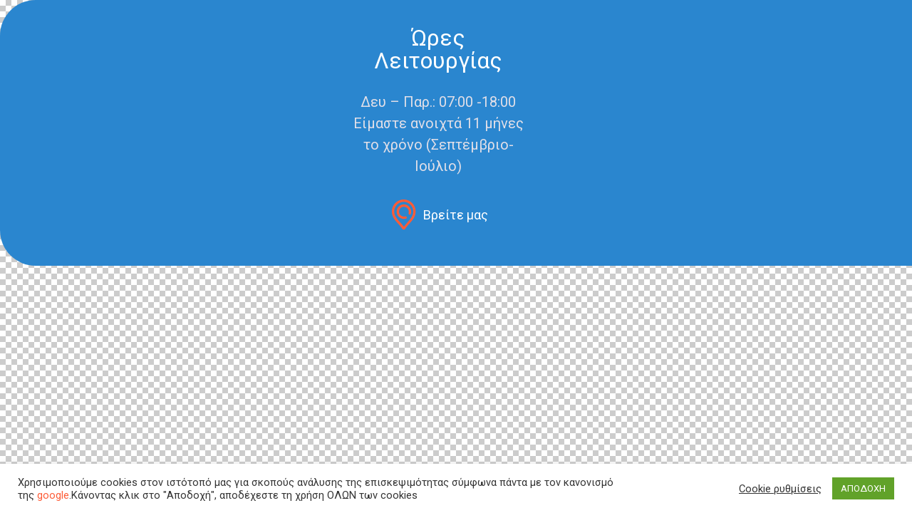

--- FILE ---
content_type: text/css
request_url: https://mikros-prigkipas.gr/wp-content/themes/tediss/css/__colors_default.css
body_size: 21390
content:
/* ATTENTION! This file was generated automatically! Don&#039;t change it!!!
----------------------------------------------------------------------- */
button:not(.components-button),input[type="button"],input[type="reset"],input[type="submit"],.theme_button,.post_item .more-link,.gallery_preview_show .post_readmore,input[type="text"],input[type="number"],input[type="email"],input[type="url"],input[type="tel"],input[type="password"],input[type="search"],select,.select_container,textarea,.widget_search .search-field,.woocommerce.widget_product_search .search_field,.widget_display_search #bbp_search,#bbpress-forums #bbp-search-form #bbp_search,.comments_wrap .comments_field input,.comments_wrap .comments_field textarea,.select2-container.select2-container--default span.select2-choice,.select2-container.select2-container--default span.select2-selection,.widget_area .post_item .post_thumb img,aside .post_item .post_thumb img,.sidebar .sidebar_control,.sidebar .sidebar_control:after,.sc_edd_details .downloads_page_tags .downloads_page_data>a,.widget_product_tag_cloud a,.widget_tag_cloud a,.wp-block-tag-cloud a{-webkit-border-radius:40px; -ms-border-radius:40px; border-radius:40px}.select_container:before{-webkit-border-radius:0 40px 40px 0; -ms-border-radius:0 40px 40px 0; border-radius:0 40px 40px 0}textarea.wp-editor-area{-webkit-border-radius:0 0 40px 40px; -ms-border-radius:0 0 40px 40px; border-radius:0 0 40px 40px}.widget li a>img,.widget li span>img{-webkit-border-radius:50%; -ms-border-radius:50%; border-radius:50%}.body_style_boxed .page_wrap{width:1540px}.content_wrap,.content_container{width:1230px}body.body_style_wide:not(.expand_content) [class*="content_wrap"]>.content,body.body_style_boxed:not(.expand_content) [class*="content_wrap"]>.content{width:780px}[class*="content_wrap"]>.sidebar{width:390px}.body_style_fullwide.sidebar_right [class*="content_wrap"]>.content,.body_style_fullscreen.sidebar_right [class*="content_wrap"]>.content{padding-right:450px}.body_style_fullwide.sidebar_right [class*="content_wrap"]>.sidebar,.body_style_fullscreen.sidebar_right [class*="content_wrap"]>.sidebar{margin-left:-390px}.body_style_fullwide.sidebar_left [class*="content_wrap"]>.content,.body_style_fullscreen.sidebar_left [class*="content_wrap"]>.content{padding-left:450px}.body_style_fullwide.sidebar_left [class*="content_wrap"]>.sidebar,.body_style_fullscreen.sidebar_left [class*="content_wrap"]>.sidebar{margin-right:-390px}.trx_addons_hover_content .trx_addons_hover_link,.trx_addons_hover_content .trx_addons_hover_links a,.properties_search_form .properties_search_basic,.cars_search_form .cars_search_basic,.sc_promo_modern .sc_promo_link2,.sc_slider_controls .slider_controls_wrap>a,.sc_slider_controls.slider_pagination_style_progress .sc_slider_controls_wrap,.sc_slider_controls .slider_progress_bar{-webkit-border-radius:4px; -ms-border-radius:4px; border-radius:4px}.sc_button,.sc_form button,.sc_matches_item_pair .sc_matches_item_player .post_featured>img{-webkit-border-radius:40px; -ms-border-radius:40px; border-radius:40px}.trx_addons_scroll_to_top,.socials_wrap .social_item .social_icon,.sc_matches_other .sc_matches_item_logo1 img,.sc_matches_other .sc_matches_item_logo2 img,.sc_points_table .sc_points_table_logo img{-webkit-border-radius:50%; -ms-border-radius:50%; border-radius:50%}.sc_content_width_1_1{width:1230px}.sc_content_width_1_2{width:615px}.sc_content_width_1_3{width:410px}.sc_content_width_2_3{width:820px}.sc_content_width_1_4{width:307.5px}.sc_content_width_3_4{width:922.5px}.elementor-section.elementor-section-justified.elementor-section-boxed:not(.elementor-inner-section)>.elementor-container.elementor-column-gap-narrow,.elementor-section.elementor-section-justified.elementor-section-full_width:not(.elementor-section-stretched):not(.elementor-inner-section)>.elementor-container.elementor-column-gap-narrow{width:1240px}.sidebar_show .content_wrap .elementor-section.elementor-section-justified.elementor-section-boxed:not(.elementor-inner-section)>.elementor-container.elementor-column-gap-narrow,.sidebar_show .content_wrap .elementor-section.elementor-section-justified.elementor-section-full_width:not(.elementor-section-stretched):not(.elementor-inner-section)>.elementor-container.elementor-column-gap-narrow{width:790px}.elementor-section.elementor-section-justified.elementor-section-boxed:not(.elementor-inner-section)>.elementor-container.elementor-column-gap-default,.elementor-section.elementor-section-justified.elementor-section-full_width:not(.elementor-section-stretched):not(.elementor-inner-section)>.elementor-container.elementor-column-gap-default{width:1250px}.sidebar_show .content_wrap .elementor-section.elementor-section-justified.elementor-section-boxed:not(.elementor-inner-section)>.elementor-container.elementor-column-gap-default,.sidebar_show .content_wrap .elementor-section.elementor-section-justified.elementor-section-full_width:not(.elementor-section-stretched):not(.elementor-inner-section)>.elementor-container.elementor-column-gap-default{width:800px}.elementor-section.elementor-section-justified.elementor-section-boxed:not(.elementor-inner-section)>.elementor-container.elementor-column-gap-extended,.elementor-section.elementor-section-justified.elementor-section-full_width:not(.elementor-section-stretched):not(.elementor-inner-section)>.elementor-container.elementor-column-gap-extended{width:1260px}.sidebar_show .content_wrap .elementor-section.elementor-section-justified.elementor-section-boxed:not(.elementor-inner-section)>.elementor-container.elementor-column-gap-extended,.sidebar_show .content_wrap .elementor-section.elementor-section-justified.elementor-section-full_width:not(.elementor-section-stretched):not(.elementor-inner-section)>.elementor-container.elementor-column-gap-extended{width:810px}.elementor-section.elementor-section-justified.elementor-section-boxed:not(.elementor-inner-section)>.elementor-container.elementor-column-gap-wide,.elementor-section.elementor-section-justified.elementor-section-full_width:not(.elementor-section-stretched):not(.elementor-inner-section)>.elementor-container.elementor-column-gap-wide{width:1270px}.sidebar_show .content_wrap .elementor-section.elementor-section-justified.elementor-section-boxed:not(.elementor-inner-section)>.elementor-container.elementor-column-gap-wide,.sidebar_show .content_wrap .elementor-section.elementor-section-justified.elementor-section-full_width:not(.elementor-section-stretched):not(.elementor-inner-section)>.elementor-container.elementor-column-gap-wide{width:820px}.elementor-section.elementor-section-justified.elementor-section-boxed:not(.elementor-inner-section)>.elementor-container.elementor-column-gap-wider,.elementor-section.elementor-section-justified.elementor-section-full_width:not(.elementor-section-stretched):not(.elementor-inner-section)>.elementor-container.elementor-column-gap-wider{width:1290px}.sidebar_show .content_wrap .elementor-section.elementor-section-justified.elementor-section-boxed:not(.elementor-inner-section)>.elementor-container.elementor-column-gap-wider,.sidebar_show .content_wrap .elementor-section.elementor-section-justified.elementor-section-full_width:not(.elementor-section-stretched):not(.elementor-inner-section)>.elementor-container.elementor-column-gap-wider{width:840px}#tribe-events .tribe-events-button,#tribe-bar-form .tribe-bar-submit input[type="submit"],#tribe-bar-form button,#tribe-events .tribe-events-button,#tribe-bar-views .tribe-bar-views-list,.tribe-events-button,.tribe-events-cal-links a,#tribe-events-footer ~ a.tribe-events-ical.tribe-events-button,.tribe-events-sub-nav li a,.tribe-events-read-more,.tribe-common--breakpoint-medium.tribe-common .tribe-common-h3,.tribe-common .tribe-common-c-btn,.tribe-common a.tribe-common-c-btn,.tribe-common .tribe-common-c-btn-border-small,.tribe-common a.tribe-common-c-btn-border-small,.tribe-common .tribe-events-c-ical__link,.tribe-events .tribe-events-c-nav__next,.tribe-events .tribe-events-c-nav__prev,.tribe-events .tribe-events-c-nav__list-item--today a{-webkit-border-radius:40px; -ms-border-radius:40px; border-radius:40px}.scheme_default body,.scheme_default .body_style_boxed .page_wrap{background-color:#ffffff}.scheme_default{color:#474446}.scheme_default h1,.scheme_default h2,.scheme_default h3,.scheme_default h4,.scheme_default h5,.scheme_default h6,.scheme_default h1 a,.scheme_default h2 a,.scheme_default h3 a,.scheme_default h4 a,.scheme_default h5 a,.scheme_default h6 a,.scheme_default li a,.scheme_default [class*="color_style_"] h1 a,.scheme_default [class*="color_style_"] h2 a,.scheme_default [class*="color_style_"] h3 a,.scheme_default [class*="color_style_"] h4 a,.scheme_default [class*="color_style_"] h5 a,.scheme_default [class*="color_style_"] h6 a,.scheme_default [class*="color_style_"] li a{color:#312F30}.scheme_default h1 a:hover,.scheme_default h2 a:hover,.scheme_default h3 a:hover,.scheme_default h4 a:hover,.scheme_default h5 a:hover,.scheme_default h6 a:hover,.scheme_default li a:hover{color:#FD5C37}.scheme_default .color_style_link2 h1 a:hover,.scheme_default .color_style_link2 h2 a:hover,.scheme_default .color_style_link2 h3 a:hover,.scheme_default .color_style_link2 h4 a:hover,.scheme_default .color_style_link2 h5 a:hover,.scheme_default .color_style_link2 h6 a:hover,.scheme_default .color_style_link2 li a:hover{color:#FCC953}.scheme_default .color_style_link3 h1 a:hover,.scheme_default .color_style_link3 h2 a:hover,.scheme_default .color_style_link3 h3 a:hover,.scheme_default .color_style_link3 h4 a:hover,.scheme_default .color_style_link3 h5 a:hover,.scheme_default .color_style_link3 h6 a:hover,.scheme_default .color_style_link3 li a:hover{color:#31C9A8}.scheme_default .color_style_dark h1 a:hover,.scheme_default .color_style_dark h2 a:hover,.scheme_default .color_style_dark h3 a:hover,.scheme_default .color_style_dark h4 a:hover,.scheme_default .color_style_dark h5 a:hover,.scheme_default .color_style_dark h6 a:hover,.scheme_default .color_style_dark li a:hover{color:#FD5C37}.scheme_default dt,.scheme_default mark,.scheme_default ins{color:#312F30}.scheme_default s,.scheme_default strike,.scheme_default del{color:#8C8989}.scheme_default code{color:#474446;	background-color:#FFF6E9;	border-color:#F3ECE3}.scheme_default code a{color:#FD5C37}.scheme_default code a:hover{color:#55acf2}.scheme_default a{color:#FD5C37}.scheme_default a:hover{color:#55acf2}.scheme_default .color_style_link2 a{color:#FCC953}.scheme_default .color_style_link2 a:hover{color:#B2EAEE}.scheme_default .color_style_link3 a{color:#31C9A8}.scheme_default .color_style_link3 a:hover{color:#2a86cf}.scheme_default .color_style_dark a{color:#312F30}.scheme_default .color_style_dark a:hover{color:#FD5C37}.scheme_default blockquote{color:#312F30;	background-color:#B2EAEE}.scheme_default blockquote:before{color:#55acf2}.scheme_default blockquote>cite,.scheme_default blockquote>p>cite{color:#55acf2}.scheme_default blockquote a{color:#FD5C37}.scheme_default blockquote a:hover{color:#FCC953}.scheme_default blockquote dt,.scheme_default blockquote b,.scheme_default blockquote strong,.scheme_default blockquote i,.scheme_default blockquote em,.scheme_default blockquote mark,.scheme_default blockquote ins{color:#312F30}.scheme_default blockquote s,.scheme_default blockquote strike,.scheme_default blockquote del{color:#8C8989}.scheme_default blockquote code{color:#312F30;	background-color:#FFF6E9;	border-color:#3d3d3d}.scheme_default blockquote a code:hover{color:#FCC953}.scheme_default table th,.scheme_default table th + th,.scheme_default table td + th{border-color:#2a86cf}.scheme_default table td,.scheme_default table th + td,.scheme_default table td + td{color:#312F30;	border-color:#F3ECE3}.scheme_default table th{color:#ffffff;	background-color:#55acf2}.scheme_default table th b,.scheme_default table th strong{color:#ffffff}.scheme_default table:not(.tribe-events-calendar)>tbody>tr:nth-child(2n+1)>td{background-color:#FFF6E9}.scheme_default table:not(.tribe-events-calendar)>tbody>tr:nth-child(2n)>td{background-color:#F3ECE3}.scheme_default table th a:hover{color:#ffffff}.scheme_default hr{border-color:#F3ECE3}.scheme_default figure figcaption,.scheme_default .wp-caption .wp-caption-text,.scheme_default .wp-caption .wp-caption-dd,.scheme_default .wp-caption-overlay .wp-caption .wp-caption-text,.scheme_default .wp-caption-overlay .wp-caption .wp-caption-dd{color:#ffffff;	background-color:#55acf2}.scheme_default ul>li:before{color:#FD5C37}.scheme_default .wp-caption-text a:hover,.scheme_default .wp-block-image a:hover{color:#B2EAEE}.scheme_default .widget_search form:after,.scheme_default .woocommerce.widget_product_search form:after,.scheme_default .widget_display_search form:after,.scheme_default #bbpress-forums #bbp-search-form:after{color:#474446}.scheme_default .widget_search form:hover:after,.scheme_default .woocommerce.widget_product_search form:hover:after,.scheme_default .widget_display_search form:hover:after,.scheme_default #bbpress-forums #bbp-search-form:hover:after{color:#312F30}.scheme_default .sidebar .widget.widget_search{background-color:#FCC953}.scheme_default .widget.widget_search .widget_title{color:#312F30}.scheme_default fieldset{border-color:#F3ECE3}.scheme_default fieldset legend{color:#312F30;	background-color:#ffffff}.scheme_default input[type="text"],.scheme_default input[type="number"],.scheme_default input[type="email"],.scheme_default input[type="url"],.scheme_default input[type="tel"],.scheme_default input[type="search"],.scheme_default input[type="password"],.scheme_default .select_container,.scheme_default .select2-container.select2-container--default span.select2-choice,.scheme_default .select2-container.select2-container--default span.select2-selection,.scheme_default .select2-container.select2-container--default .select2-selection--single .select2-selection__rendered,.scheme_default .select2-container.select2-container--default .select2-selection--multiple,.scheme_default textarea,.scheme_default textarea.wp-editor-area,.scheme_default .tourmaster-form-field input[type="text"],.scheme_default .tourmaster-form-field input[type="email"],.scheme_default .tourmaster-form-field input[type="password"],.scheme_default .tourmaster-form-field textarea,.scheme_default .tourmaster-form-field select,.scheme_default .tourmaster-form-field.tourmaster-with-border input[type="text"],.scheme_default .tourmaster-form-field.tourmaster-with-border input[type="email"],.scheme_default .tourmaster-form-field.tourmaster-with-border input[type="password"],.scheme_default .tourmaster-form-field.tourmaster-with-border textarea,.scheme_default .tourmaster-form-field.tourmaster-with-border select,.scheme_default #buddypress .dir-search input[type="search"],.scheme_default #buddypress .dir-search input[type="text"],.scheme_default #buddypress .groups-members-search input[type="search"],.scheme_default #buddypress .groups-members-search input[type="text"],.scheme_default #buddypress .standard-form input[type="color"],.scheme_default #buddypress .standard-form input[type="date"],.scheme_default #buddypress .standard-form input[type="datetime-local"],.scheme_default #buddypress .standard-form input[type="datetime"],.scheme_default #buddypress .standard-form input[type="email"],.scheme_default #buddypress .standard-form input[type="month"],.scheme_default #buddypress .standard-form input[type="number"],.scheme_default #buddypress .standard-form input[type="password"],.scheme_default #buddypress .standard-form input[type="range"],.scheme_default #buddypress .standard-form input[type="search"],.scheme_default #buddypress .standard-form input[type="tel"],.scheme_default #buddypress .standard-form input[type="text"],.scheme_default #buddypress .standard-form input[type="time"],.scheme_default #buddypress .standard-form input[type="url"],.scheme_default #buddypress .standard-form input[type="week"],.scheme_default #buddypress .standard-form select,.scheme_default #buddypress .standard-form textarea,.scheme_default #buddypress form#whats-new-form textarea,.scheme_default #booked-page-form input[type="email"],.scheme_default #booked-page-form input[type="text"],.scheme_default #booked-page-form input[type="password"],.scheme_default #booked-page-form textarea,.scheme_default .booked-upload-wrap,.scheme_default .booked-upload-wrap input,.scheme_default form.mc4wp-form input[type="email"]{color:#474446;	border-color:#F3ECE3;	background-color:#ffffff}.scheme_default .select_container select{color:#474446;	border-color:#F3ECE3;	background-color:#ffffff}.scheme_default input[type="text"]:focus,.scheme_default input[type="text"].filled,.scheme_default input[type="number"]:focus,.scheme_default input[type="number"].filled,.scheme_default input[type="email"]:focus,.scheme_default input[type="email"].filled,.scheme_default input[type="tel"]:focus,.scheme_default input[type="search"]:focus,.scheme_default input[type="search"].filled,.scheme_default input[type="password"]:focus,.scheme_default input[type="password"].filled,.scheme_default .select_container:hover,.scheme_default select option:hover,.scheme_default select option:focus,.scheme_default .select2-container.select2-container--default span.select2-choice:hover,.scheme_default .select2-container.select2-container--focus span.select2-choice,.scheme_default .select2-container.select2-container--open span.select2-choice,.scheme_default .select2-container.select2-container--focus span.select2-selection--single .select2-selection__rendered,.scheme_default .select2-container.select2-container--open span.select2-selection--single .select2-selection__rendered,.scheme_default .select2-container.select2-container--default span.select2-selection--single:hover .select2-selection__rendered,.scheme_default .select2-container.select2-container--default span.select2-selection--multiple:hover,.scheme_default .select2-container.select2-container--focus span.select2-selection--multiple,.scheme_default .select2-container.select2-container--open span.select2-selection--multiple,.scheme_default textarea:focus,.scheme_default textarea.filled,.scheme_default textarea.wp-editor-area:focus,.scheme_default textarea.wp-editor-area.filled,.scheme_default .tourmaster-form-field input[type="text"]:focus,.scheme_default .tourmaster-form-field input[type="text"].filled,.scheme_default .tourmaster-form-field input[type="email"]:focus,.scheme_default .tourmaster-form-field input[type="email"].filled,.scheme_default .tourmaster-form-field input[type="password"]:focus,.scheme_default .tourmaster-form-field input[type="password"].filled,.scheme_default .tourmaster-form-field textarea:focus,.scheme_default .tourmaster-form-field textarea.filled,.scheme_default .tourmaster-form-field select:focus,.scheme_default .tourmaster-form-field select.filled,.scheme_default .tourmaster-form-field.tourmaster-with-border input[type="text"]:focus,.scheme_default .tourmaster-form-field.tourmaster-with-border input[type="text"].filled,.scheme_default .tourmaster-form-field.tourmaster-with-border input[type="email"]:focus,.scheme_default .tourmaster-form-field.tourmaster-with-border input[type="email"].filled,.scheme_default .tourmaster-form-field.tourmaster-with-border input[type="password"]:focus,.scheme_default .tourmaster-form-field.tourmaster-with-border input[type="password"].filled,.scheme_default .tourmaster-form-field.tourmaster-with-border textarea:focus,.scheme_default .tourmaster-form-field.tourmaster-with-border textarea.filled,.scheme_default .tourmaster-form-field.tourmaster-with-border select:focus,.scheme_default .tourmaster-form-field.tourmaster-with-border select.filled,.scheme_default #buddypress .dir-search input[type="search"]:focus,.scheme_default #buddypress .dir-search input[type="search"].filled,.scheme_default #buddypress .dir-search input[type="text"]:focus,.scheme_default #buddypress .dir-search input[type="text"].filled,.scheme_default #buddypress .groups-members-search input[type="search"]:focus,.scheme_default #buddypress .groups-members-search input[type="search"].filled,.scheme_default #buddypress .groups-members-search input[type="text"]:focus,.scheme_default #buddypress .groups-members-search input[type="text"].filled,.scheme_default #buddypress .standard-form input[type="color"]:focus,.scheme_default #buddypress .standard-form input[type="color"].filled,.scheme_default #buddypress .standard-form input[type="date"]:focus,.scheme_default #buddypress .standard-form input[type="date"].filled,.scheme_default #buddypress .standard-form input[type="datetime-local"]:focus,.scheme_default #buddypress .standard-form input[type="datetime-local"].filled,.scheme_default #buddypress .standard-form input[type="datetime"]:focus,.scheme_default #buddypress .standard-form input[type="datetime"].filled,.scheme_default #buddypress .standard-form input[type="email"]:focus,.scheme_default #buddypress .standard-form input[type="email"].filled,.scheme_default #buddypress .standard-form input[type="month"]:focus,.scheme_default #buddypress .standard-form input[type="month"].filled,.scheme_default #buddypress .standard-form input[type="number"]:focus,.scheme_default #buddypress .standard-form input[type="number"].filled,.scheme_default #buddypress .standard-form input[type="password"]:focus,.scheme_default #buddypress .standard-form input[type="password"].filled,.scheme_default #buddypress .standard-form input[type="range"]:focus,.scheme_default #buddypress .standard-form input[type="range"].filled,.scheme_default #buddypress .standard-form input[type="search"]:focus,.scheme_default #buddypress .standard-form input[type="search"].filled,.scheme_default #buddypress .standard-form input[type="tel"]:focus,.scheme_default #buddypress .standard-form input[type="tel"].filled,.scheme_default #buddypress .standard-form input[type="text"]:focus,.scheme_default #buddypress .standard-form input[type="text"].filled,.scheme_default #buddypress .standard-form input[type="time"]:focus,.scheme_default #buddypress .standard-form input[type="time"].filled,.scheme_default #buddypress .standard-form input[type="url"]:focus,.scheme_default #buddypress .standard-form input[type="url"].filled,.scheme_default #buddypress .standard-form input[type="week"]:focus,.scheme_default #buddypress .standard-form input[type="week"].filled,.scheme_default #buddypress .standard-form select:focus,.scheme_default #buddypress .standard-form select.filled,.scheme_default #buddypress .standard-form textarea:focus,.scheme_default #buddypress .standard-form textarea.filled,.scheme_default #buddypress form#whats-new-form textarea:focus,.scheme_default #buddypress form#whats-new-form textarea.filled,.scheme_default #booked-page-form input[type="email"]:focus,.scheme_default #booked-page-form input[type="email"].filled,.scheme_default #booked-page-form input[type="text"]:focus,.scheme_default #booked-page-form input[type="text"].filled,.scheme_default #booked-page-form input[type="password"]:focus,.scheme_default #booked-page-form input[type="password"].filled,.scheme_default #booked-page-form textarea:focus,.scheme_default #booked-page-form textarea.filled,.scheme_default .booked-upload-wrap:hover,.scheme_default .booked-upload-wrap input:focus,.scheme_default .booked-upload-wrap input.filled,.scheme_default form.mc4wp-form input[type="email"]:focus,.scheme_default form.mc4wp-form input[type="email"].filled{color:#312F30;	border-color:#2a86cf;	background-color:#ffffff}.scheme_default input[placeholder]::-webkit-input-placeholder,.scheme_default textarea[placeholder]::-webkit-input-placeholder{color:#8C8989}.scheme_default input[placeholder]::-moz-placeholder,.scheme_default textarea[placeholder]::-moz-placeholder{color:#8C8989}.scheme_default input[placeholder]:-ms-input-placeholder,.scheme_default textarea[placeholder]:-ms-input-placeholder{color:#8C8989}.scheme_default input[placeholder]::placeholder,.scheme_default textarea[placeholder]::placeholder{color:#8C8989}.scheme_default .select_container:before{color:#474446}.scheme_default .select_container:focus:before,.scheme_default .select_container:hover:before{color:#312F30}.scheme_default .select_container:after{color:#474446}.scheme_default .select_container:focus:after,.scheme_default .select_container:hover:after{color:#312F30}.scheme_default .select_container select{color:#474446;	background:#ffffff !important}.scheme_default .select_container select:focus,.scheme_default .select-wrap select:focus{color:#312F30;	background-color:#ffffff !important;	border-color:#2a86cf}.scheme_default .select2-dropdown,.scheme_default .select2-container.select2-container--focus span.select2-selection,.scheme_default .select2-container.select2-container--open span.select2-selection{color:#312F30;	border-color:#2a86cf;	background:#ffffff}.scheme_default .select2-container .select2-results__option{color:#312F30;	background:#ffffff}.scheme_default .select2-dropdown .select2-highlighted,.scheme_default .select2-container .select2-results__option--highlighted[aria-selected]{color:#ffffff;	background:#FD5C37}.scheme_default input[type="radio"] + label:before,.scheme_default input[type="checkbox"] + label:before,.scheme_default .wpcf7-list-item-label.wpcf7-list-item-right:before{border-color:#F3ECE3 !important}.scheme_default .sc_button_simple:not(.sc_button_bg_image),.scheme_default .sc_button_simple:not(.sc_button_bg_image):before,.scheme_default .sc_button_simple:not(.sc_button_bg_image):after{color:#FD5C37}.scheme_default .sc_button_simple:not(.sc_button_bg_image):hover,.scheme_default .sc_button_simple:not(.sc_button_bg_image):hover:before,.scheme_default .sc_button_simple:not(.sc_button_bg_image):hover:after{color:#55acf2 !important}.scheme_default .sc_button_simple.color_style_link2:not(.sc_button_bg_image),.scheme_default .sc_button_simple.color_style_link2:not(.sc_button_bg_image):before,.scheme_default .sc_button_simple.color_style_link2:not(.sc_button_bg_image):after,.scheme_default .color_style_link2 .sc_button_simple:not(.sc_button_bg_image),.scheme_default .color_style_link2 .sc_button_simple:not(.sc_button_bg_image):before,.scheme_default .color_style_link2 .sc_button_simple:not(.sc_button_bg_image):after{color:#FCC953}.scheme_default .sc_button_simple.color_style_link2:not(.sc_button_bg_image):hover,.scheme_default .sc_button_simple.color_style_link2:not(.sc_button_bg_image):hover:before,.scheme_default .sc_button_simple.color_style_link2:not(.sc_button_bg_image):hover:after,.scheme_default .color_style_link2 .sc_button_simple:not(.sc_button_bg_image):hover,.scheme_default .color_style_link2 .sc_button_simple:not(.sc_button_bg_image):hover:before,.scheme_default .color_style_link2 .sc_button_simple:not(.sc_button_bg_image):hover:after{color:#B2EAEE}.scheme_default .sc_button_simple.color_style_link3:not(.sc_button_bg_image),.scheme_default .sc_button_simple.color_style_link3:not(.sc_button_bg_image):before,.scheme_default .sc_button_simple.color_style_link3:not(.sc_button_bg_image):after,.scheme_default .color_style_link3 .sc_button_simple:not(.sc_button_bg_image),.scheme_default .color_style_link3 .sc_button_simple:not(.sc_button_bg_image):before,.scheme_default .color_style_link3 .sc_button_simple:not(.sc_button_bg_image):after{color:#31C9A8}.scheme_default .sc_button_simple.color_style_link3:not(.sc_button_bg_image):hover,.scheme_default .sc_button_simple.color_style_link3:not(.sc_button_bg_image):hover:before,.scheme_default .sc_button_simple.color_style_link3:not(.sc_button_bg_image):hover:after,.scheme_default .color_style_link3 .sc_button_simple:not(.sc_button_bg_image):hover,.scheme_default .color_style_link3 .sc_button_simple:not(.sc_button_bg_image):hover:before,.scheme_default .color_style_link3 .sc_button_simple:not(.sc_button_bg_image):hover:after{color:#2a86cf}.scheme_default .sc_button_simple.color_style_dark:not(.sc_button_bg_image),.scheme_default .sc_button_simple.color_style_dark:not(.sc_button_bg_image):before,.scheme_default .sc_button_simple.color_style_dark:not(.sc_button_bg_image):after,.scheme_default .color_style_dark .sc_button_simple:not(.sc_button_bg_image),.scheme_default .color_style_dark .sc_button_simple:not(.sc_button_bg_image):before,.scheme_default .color_style_dark .sc_button_simple:not(.sc_button_bg_image):after{color:#312F30}.scheme_default .sc_button_simple.color_style_dark:not(.sc_button_bg_image):hover,.scheme_default .sc_button_simple.color_style_dark:not(.sc_button_bg_image):hover:before,.scheme_default .sc_button_simple.color_style_dark:not(.sc_button_bg_image):hover:after,.scheme_default .color_style_dark .sc_button_simple:not(.sc_button_bg_image):hover,.scheme_default .color_style_dark .sc_button_simple:not(.sc_button_bg_image):hover:before,.scheme_default .color_style_dark .sc_button_simple:not(.sc_button_bg_image):hover:after{color:#FD5C37}.scheme_default .sc_button_bordered:not(.sc_button_bg_image){color:#FD5C37;	border-color:#FD5C37}.scheme_default .sc_button_bordered:not(.sc_button_bg_image):hover{color:#55acf2 !important;	border-color:#55acf2 !important}.scheme_default .sc_button_bordered.color_style_link2:not(.sc_button_bg_image){color:#FCC953;	border-color:#FCC953}.scheme_default .sc_button_bordered.color_style_link2:not(.sc_button_bg_image):hover{color:#B2EAEE !important;	border-color:#B2EAEE !important}.scheme_default .sc_button_bordered.color_style_link3:not(.sc_button_bg_image){color:#31C9A8;	border-color:#31C9A8}.scheme_default .sc_button_bordered.color_style_link3:not(.sc_button_bg_image):hover{color:#2a86cf !important;	border-color:#2a86cf !important}.scheme_default .sc_button_bordered.color_style_dark:not(.sc_button_bg_image){color:#312F30;	border-color:#312F30}.scheme_default .sc_button_bordered.color_style_dark:not(.sc_button_bg_image):hover{color:#FD5C37 !important;	border-color:#FD5C37 !important}.scheme_default button:not(.components-button),.scheme_default input[type="reset"],.scheme_default input[type="submit"],.scheme_default input[type="button"],.scheme_default .post_item .more-link,.scheme_default .comments_wrap .form-submit input[type="submit"],.scheme_default #buddypress .comment-reply-link,.scheme_default #buddypress .generic-button a,.scheme_default #buddypress a.button,.scheme_default #buddypress button,.scheme_default #buddypress input[type="button"],.scheme_default #buddypress input[type="reset"],.scheme_default #buddypress input[type="submit"],.scheme_default #buddypress ul.button-nav li a,.scheme_default a.bp-title-button,.scheme_default .booked-calendar-wrap .booked-appt-list .timeslot .timeslot-people button,.scheme_default #booked-profile-page .booked-profile-appt-list .appt-block .booked-cal-buttons .google-cal-button>a,.scheme_default #booked-profile-page input[type="submit"],.scheme_default #booked-profile-page button,.scheme_default .booked-list-view input[type="submit"],.scheme_default .booked-list-view button,.scheme_default table.booked-calendar input[type="submit"],.scheme_default table.booked-calendar button,.scheme_default .booked-modal input[type="submit"],.scheme_default .booked-modal button,.scheme_default .sc_button_default,.scheme_default .sc_button:not(.sc_button_simple):not(.sc_button_bordered):not(.sc_button_bg_image),.scheme_default .socials_share:not(.socials_type_drop) .social_icon,.scheme_default .tourmaster-tour-search-wrap input.tourmaster-tour-search-submit[type="submit"],.scheme_default #tribe-bar-form .tribe-bar-submit input[type="submit"],.scheme_default #tribe-bar-form.tribe-bar-mini .tribe-bar-submit input[type="submit"],.scheme_default #tribe-bar-views li.tribe-bar-views-option a,.scheme_default #tribe-bar-views .tribe-bar-views-list .tribe-bar-views-option.tribe-bar-active a,.scheme_default #tribe-events .tribe-events-button,.scheme_default .tribe-events-button,.scheme_default .tribe-events-cal-links a,.scheme_default .tribe-events-sub-nav li a,.scheme_default .tribe-common--breakpoint-medium.tribe-common .tribe-common-h3,.scheme_default .tribe-common .tribe-common-c-btn,.scheme_default .tribe-common a.tribe-common-c-btn,.scheme_default .tribe-events-read-more,.scheme_default .tribe-events .tribe-events-c-nav__next.tribe-common-b2,.scheme_default .tribe-events .tribe-events-c-nav__prev.tribe-common-b2,.scheme_default .tribe-events .tribe-events-c-nav__list-item--today a,.scheme_default .edd_download_purchase_form .button,.scheme_default #edd-purchase-button,.scheme_default .edd-submit.button,.scheme_default .widget_edd_cart_widget .edd_checkout a,.scheme_default .sc_edd_details .downloads_page_tags .downloads_page_data>a,.scheme_default .mc4wp-form input[type="submit"],.scheme_default .woocommerce #respond input#submit,.scheme_default .woocommerce .button,.scheme_default .woocommerce-page .button,.scheme_default .woocommerce a.button,.scheme_default .woocommerce-page a.button,.scheme_default .woocommerce button.button,.scheme_default .woocommerce-page button.button,.scheme_default .woocommerce input.button,.scheme_default .woocommerce-page input.button,.scheme_default .woocommerce input[type="button"],.scheme_default .woocommerce-page input[type="button"],.scheme_default .woocommerce input[type="submit"],.scheme_default .woocommerce-page input[type="submit"],.scheme_default .woocommerce #respond input#submit.alt,.scheme_default .woocommerce a.button.alt,.scheme_default .woocommerce button.button.alt,.scheme_default .woocommerce input.button.alt,.scheme_default .esgbox-button:focus{color:#ffffff;	background-color:#FD5C37}.scheme_default .tribe-common--breakpoint-medium.tribe-events .tribe-events-c-nav__next:not([disabled]) .tribe-events-c-nav__next-icon-svg path,.scheme_default .tribe-common--breakpoint-medium.tribe-events .tribe-events-c-nav__prev:not([disabled]) .tribe-events-c-nav__prev-icon-svg path{fill:#ffffff}.scheme_default .tribe-common--breakpoint-medium.tribe-events .tribe-events-c-nav__next:not([disabled]):hover .tribe-events-c-nav__next-icon-svg path,.scheme_default .tribe-common--breakpoint-medium.tribe-events .tribe-events-c-nav__prev:not([disabled]):hover .tribe-events-c-nav__prev-icon-svg path{fill:#ffffff}.scheme_default .tribe-events .tribe-events-c-ical__link,.scheme_default .tribe-common .tribe-common-c-btn-border-small,.scheme_default .tribe-common a.tribe-common-c-btn-border-small{color:#FD5C37;	border-color:#FD5C37}.scheme_default .tribe-common .tribe-common-c-svgicon{color:#FD5C37}.scheme_default .tribe-events .tribe-events-c-ical__link:hover .tribe-common-c-svgicon{color:#ffffff}.scheme_default .tribe-events .tribe-events-c-ical__link:active .tribe-events-c-ical__link-icon-svg path,.scheme_default .tribe-events .tribe-events-c-ical__link:focus .tribe-events-c-ical__link-icon-svg path,.scheme_default .tribe-events .tribe-events-c-ical__link:hover .tribe-events-c-ical__link-icon-svg path{stroke:#ffffff}.scheme_default .woocommerce #respond input#submit.disabled,.scheme_default .woocommerce #respond input#submit:disabled,.scheme_default .woocommerce #respond input#submit[disabled]:disabled,.scheme_default .woocommerce a.button.disabled,.scheme_default .woocommerce a.button:disabled,.scheme_default .woocommerce a.button[disabled]:disabled,.scheme_default .woocommerce button.button.disabled,.scheme_default .woocommerce button.button:disabled,.scheme_default .woocommerce button.button[disabled]:disabled,.scheme_default .woocommerce input.button.disabled,.scheme_default .woocommerce input.button:disabled,.scheme_default .woocommerce input.button[disabled]:disabled{color:#ffffff}.scheme_default .theme_button{color:#ffffff !important;	background-color:#FD5C37 !important}.scheme_default .theme_button.color_style_link2{background-color:#FCC953 !important}.scheme_default .theme_button.color_style_link3{background-color:#31C9A8 !important}.scheme_default .theme_button.color_style_dark{color:#ffffff !important;	background-color:#312F30 !important}.scheme_default .sc_price_item_link{color:#ffffff;	background-color:#FD5C37}.scheme_default .sc_button_default.color_style_link2,.scheme_default .sc_button.color_style_link2:not(.sc_button_simple):not(.sc_button_bordered):not(.sc_button_bg_image){background-color:#55acf2;	color:#ffffff}.scheme_default .sc_button_default.color_style_link3,.scheme_default .sc_button.color_style_link3:not(.sc_button_simple):not(.sc_button_bordered):not(.sc_button_bg_image){background-color:#FCC953}.scheme_default .sc_button_default.color_style_dark,.scheme_default .sc_button.color_style_dark:not(.sc_button_simple):not(.sc_button_bordered):not(.sc_button_bg_image){color:#ffffff;	background-color:#31C9A8}.scheme_default .search_wrap .search_submit:before{color:#474446}.scheme_default .sc_layouts_row .sc_button.sc_button_size_small.sc_button_with_icon .sc_button_icon{color:#FD5C37}.scheme_default .sc_layouts_row .sc_button.sc_button_size_small.sc_button_with_icon:hover .sc_button_icon{color:#55acf2}.scheme_default .sc_layouts_row .sc_button.sc_button_size_small{color:#ffffff!important;	background-color:#55acf2!important}.scheme_default .sc_layouts_row .sc_button.sc_button_size_small:hover{color:#ffffff!important;	background-color:#FD5C37!important}.scheme_default button[disabled],.scheme_default input[type="submit"][disabled],.scheme_default input[type="button"][disabled]{background-color:#8C8989 !important;	color:#474446 !important}.scheme_default button:hover,.scheme_default button:focus,.scheme_default input[type="submit"]:hover,.scheme_default input[type="submit"]:focus,.scheme_default input[type="reset"]:hover,.scheme_default input[type="reset"]:focus,.scheme_default input[type="button"]:hover,.scheme_default input[type="button"]:focus,.scheme_default .post_item .more-link:hover,.scheme_default .comments_wrap .form-submit input[type="submit"]:hover,.scheme_default .comments_wrap .form-submit input[type="submit"]:focus,.scheme_default #buddypress .comment-reply-link:hover,.scheme_default #buddypress .generic-button a:hover,.scheme_default #buddypress a.button:hover,.scheme_default #buddypress button:hover,.scheme_default #buddypress input[type="button"]:hover,.scheme_default #buddypress input[type="reset"]:hover,.scheme_default #buddypress input[type="submit"]:hover,.scheme_default #buddypress ul.button-nav li a:hover,.scheme_default a.bp-title-button:hover,.scheme_default .booked-calendar-wrap .booked-appt-list .timeslot .timeslot-people button:hover,.scheme_default body #booked-profile-page .booked-profile-appt-list .appt-block .booked-cal-buttons .google-cal-button>a:hover,.scheme_default body #booked-profile-page input[type="submit"]:hover,.scheme_default body #booked-profile-page button:hover,.scheme_default body .booked-list-view input[type="submit"]:hover,.scheme_default body .booked-list-view button:hover,.scheme_default body table.booked-calendar input[type="submit"]:hover,.scheme_default body table.booked-calendar button:hover,.scheme_default body .booked-modal input[type="submit"]:hover,.scheme_default body .booked-modal button:hover,.scheme_default .sc_button_default:hover,.scheme_default .sc_button:not(.sc_button_simple):not(.sc_button_bordered):not(.sc_button_bg_image):hover,.scheme_default .socials_share:not(.socials_type_drop) .social_icon:hover,.scheme_default .tourmaster-tour-search-wrap input.tourmaster-tour-search-submit[type="submit"]:hover,.scheme_default #tribe-bar-form .tribe-bar-submit input[type="submit"]:hover,.scheme_default #tribe-bar-form .tribe-bar-submit input[type="submit"]:focus,.scheme_default #tribe-bar-form.tribe-bar-mini .tribe-bar-submit input[type="submit"]:hover,.scheme_default #tribe-bar-form.tribe-bar-mini .tribe-bar-submit input[type="submit"]:focus,.scheme_default #tribe-bar-views li.tribe-bar-views-option a:hover,.scheme_default #tribe-bar-views .tribe-bar-views-list .tribe-bar-views-option.tribe-bar-active a:hover,.scheme_default #tribe-events .tribe-events-button:hover,.scheme_default .tribe-events-button:hover,.scheme_default .tribe-events-cal-links a:hover,.scheme_default .tribe-events-sub-nav li a:hover,.scheme_default .tribe-common--breakpoint-medium.tribe-common .tribe-common-h3:hover,.scheme_default .tribe-common .tribe-common-c-btn:hover,.scheme_default .tribe-common a.tribe-common-c-btn:hover,.scheme_default .tribe-events-read-more:hover,.scheme_default .tribe-events .tribe-events-c-nav__next:hover,.scheme_default .tribe-events .tribe-events-c-nav__prev:hover,.scheme_default .tribe-events .tribe-events-c-nav__list-item--today a:hover,.scheme_default .edd_download_purchase_form .button:hover,.scheme_default .edd_download_purchase_form .button:active,.scheme_default .edd_download_purchase_form .button:focus,.scheme_default #edd-purchase-button:hover,.scheme_default #edd-purchase-button:active,.scheme_default #edd-purchase-button:focus,.scheme_default .edd-submit.button:hover,.scheme_default .edd-submit.button:active,.scheme_default .edd-submit.button:focus,.scheme_default .widget_edd_cart_widget .edd_checkout a:hover,.scheme_default .sc_edd_details .downloads_page_tags .downloads_page_data>a:hover,.scheme_default .mc4wp-form input[type="submit"]:hover,.scheme_default .mc4wp-form input[type="submit"]:focus,.scheme_default .woocommerce #respond input#submit:hover,.scheme_default .woocommerce .button:hover,.scheme_default .woocommerce-page .button:hover,.scheme_default .woocommerce a.button:hover,.scheme_default .woocommerce-page a.button:hover,.scheme_default .woocommerce button.button:hover,.scheme_default .woocommerce-page button.button:hover,.scheme_default .woocommerce input.button:hover,.scheme_default .woocommerce-page input.button:hover,.scheme_default .woocommerce input[type="button"]:hover,.scheme_default .woocommerce-page input[type="button"]:hover,.scheme_default .woocommerce input[type="submit"]:hover,.scheme_default .woocommerce-page input[type="submit"]:hover{color:#ffffff;	background-color:#55acf2}.scheme_default .tribe-events .tribe-events-c-ical__link:hover{color:#ffffff;	border-color:#55acf2;	background-color:#55acf2}.scheme_default .tribe-common .tribe-common-c-btn-border-small:hover,.scheme_default .tribe-common a.tribe-common-c-btn-border-small:hover{color:#2a86cf;	border-color:#55acf2}.scheme_default .tribe-events-c-top-bar__datepicker-button .tribe-common-c-svgicon__svg-fill{fill:#ffffff}.scheme_default .tribe-events-c-top-bar__datepicker-button:hover .tribe-common-c-svgicon__svg-fill{fill:#ffffff}.scheme_default .tribe-common .tribe-common--breakpoint-medium.tribe-common:hover .tribe-common-c-svgicon__svg-fill{fill:#ffffff}.scheme_default .woocommerce #respond input#submit.alt:hover,.scheme_default .woocommerce a.button.alt:hover,.scheme_default .woocommerce button.button.alt:hover,.scheme_default .woocommerce input.button.alt:hover{color:#2a86cf;	background-color:#55acf2}.scheme_default .theme_button:hover,.scheme_default .theme_button:focus{color:#2a86cf !important;	background-color:#ff6d45 !important}.scheme_default .theme_button.color_style_link2:hover{background-color:#B2EAEE !important}.scheme_default .theme_button.color_style_link3:hover{background-color:#2a86cf !important}.scheme_default .theme_button.color_style_dark:hover{color:#474446 !important;	background-color:#FD5C37 !important}.scheme_default .sc_price_item:hover .sc_price_item_link,.scheme_default .sc_price_item_link:hover{color:#2a86cf;	background-color:#FCC953}.scheme_default .sc_button_default.color_style_link2:hover,.scheme_default .sc_button.color_style_link2:not(.sc_button_simple):not(.sc_button_bordered):not(.sc_button_bg_image):hover{background-color:#FD5C37}.scheme_default .sc_button_default.color_style_link3:hover,.scheme_default .sc_button.color_style_link3:not(.sc_button_simple):not(.sc_button_bordered):not(.sc_button_bg_image):hover{background-color:#B2EAEE}.scheme_default .sc_button_default.color_style_dark:hover,.scheme_default .sc_button.color_style_dark:not(.sc_button_simple):not(.sc_button_bordered):not(.sc_button_bg_image):hover{color:#ffffff;	background-color:#2a86cf}.scheme_default .search_wrap .search_submit:hover:before{color:#312F30}.scheme_default.sidebar .sc_button_simple:not(.sc_button_bg_image),.scheme_default.sidebar .sc_button_simple:not(.sc_button_bg_image):before,.scheme_default.sidebar .sc_button_simple:not(.sc_button_bg_image):after{color:#FD5C37}.scheme_default.sidebar .sc_button_simple:not(.sc_button_bg_image):hover,.scheme_default.sidebar .sc_button_simple:not(.sc_button_bg_image):hover:before,.scheme_default.sidebar .sc_button_simple:not(.sc_button_bg_image):hover:after{color:#55acf2 !important}.scheme_default.sidebar .sc_button_bordered:not(.sc_button_bg_image){color:#FD5C37;	border-color:#FD5C37}.scheme_default.sidebar .sc_button_bordered:not(.sc_button_bg_image):hover{color:#55acf2 !important;	border-color:#55acf2 !important}.scheme_default.sidebar button,.scheme_default.sidebar input[type="reset"],.scheme_default.sidebar input[type="submit"],.scheme_default.sidebar input[type="button"],.scheme_default.sidebar .sc_button_default,.scheme_default.sidebar .sc_button:not(.sc_button_simple):not(.sc_button_bordered):not(.sc_button_bg_image),.scheme_default.sidebar .socials_share:not(.socials_type_drop) .social_icon,.scheme_default.sidebar .edd_download_purchase_form .button,.scheme_default.sidebar #edd-purchase-button,.scheme_default.sidebar .edd-submit.button,.scheme_default.sidebar .widget_edd_cart_widget .edd_checkout a,.scheme_default.sidebar .sc_edd_details .downloads_page_tags .downloads_page_data>a,.scheme_default.sidebar .woocommerce-message .button,.scheme_default.sidebar .woocommerce-error .button,.scheme_default.sidebar .woocommerce-info .button,.scheme_default.sidebar .widget.woocommerce .button,.scheme_default.sidebar .widget.woocommerce a.button,.scheme_default.sidebar .widget.woocommerce button.button,.scheme_default.sidebar .widget.woocommerce input.button,.scheme_default.sidebar .widget.woocommerce input[type="button"],.scheme_default.sidebar .widget.woocommerce input[type="submit"],.scheme_default.sidebar .widget.WOOCS_CONVERTER .button,.scheme_default.sidebar .widget.yith-woocompare-widget a.button,.scheme_default.sidebar .widget_product_search .search_button{color:#ffffff;	background-color:#FD5C37}.scheme_default.sidebar button:hover,.scheme_default.sidebar button:focus,.scheme_default.sidebar input[type="reset"]:hover,.scheme_default.sidebar input[type="reset"]:focus,.scheme_default.sidebar input[type="submit"]:hover,.scheme_default.sidebar input[type="submit"]:focus,.scheme_default.sidebar input[type="button"]:hover,.scheme_default.sidebar input[type="button"]:focus,.scheme_default.sidebar .sc_button_default:hover,.scheme_default.sidebar .sc_button:not(.sc_button_simple):not(.sc_button_bordered):not(.sc_button_bg_image):hover,.scheme_default.sidebar .socials_share:not(.socials_type_drop) .social_icon:hover,.scheme_default.sidebar .edd_download_purchase_form .button:hover,.scheme_default.sidebar #edd-purchase-button:hover,.scheme_default.sidebar .edd-submit.button:hover,.scheme_default.sidebar .widget_edd_cart_widget .edd_checkout a:hover,.scheme_default.sidebar .sc_edd_details .downloads_page_tags .downloads_page_data>a:hover,.scheme_default.sidebar .woocommerce-message .button:hover,.scheme_default.sidebar .woocommerce-error .button:hover,.scheme_default.sidebar .woocommerce-info .button:hover,.scheme_default.sidebar .widget.woocommerce .button:hover,.scheme_default.sidebar .widget.woocommerce a.button:hover,.scheme_default.sidebar .widget.woocommerce button.button:hover,.scheme_default.sidebar .widget.woocommerce button.button:focus,.scheme_default.sidebar .widget.woocommerce input.button:hover,.scheme_default.sidebar .widget.woocommerce input.button:focus,.scheme_default.sidebar .widget.woocommerce input[type="button"]:hover,.scheme_default.sidebar .widget.woocommerce input[type="button"]:focus,.scheme_default.sidebar .widget.woocommerce input[type="submit"]:hover,.scheme_default.sidebar .widget.woocommerce input[type="submit"]:focus,.scheme_default.sidebar .widget.WOOCS_CONVERTER .button:hover,.scheme_default.sidebar .widget.yith-woocompare-widget a.button:hover,.scheme_default.sidebar .widget_product_search .search_button:hover{color:#2a86cf;	background-color:#55acf2}.scheme_default .wp-editor-container input[type="button"]{background-color:#FFF6E9;	border-color:#F3ECE3;	color:#312F30;	-webkit-box-shadow:0 1px 0 0 #2a86cf; -ms-box-shadow:0 1px 0 0 #2a86cf; box-shadow:0 1px 0 0 #2a86cf}.scheme_default .wp-editor-container input[type="button"]:hover,.scheme_default .wp-editor-container input[type="button"]:focus{background-color:#F3ECE3;	border-color:#2a86cf;	color:#FD5C37}.scheme_default .sticky{border-color:#F3ECE3}.scheme_default .sticky .label_sticky{border-top-color:#FD5C37}.scheme_default.top_panel,.scheme_default.footer_wrap{color:#474446;	background-color:#ffffff}.scheme_default.sc_layouts_row{color:#474446;	background-color:#ffffff}.scheme_default .sc_layouts_row_delimiter,.scheme_default.sc_layouts_row_delimiter{border-color:#F3ECE3}.footer_wrap .scheme_default.vc_row .sc_layouts_row_delimiter,.footer_wrap .scheme_default.sc_layouts_row_delimiter,.scheme_default.footer_wrap .sc_layouts_row_delimiter{border-color:#F3ECE3}.scheme_default .sc_layouts_item_icon{color:#FD5C37}.scheme_default .sc_layouts_item_details_line1{color:#FD5C37}.scheme_default .sc_layouts_item_details_line2{color:#55acf2}.scheme_default header .sc_layouts_item .sc_button_simple.sc_button_with_icon.sc_button_icon_top{color:#FD5C37!important}.scheme_default header .sc_layouts_item .sc_button_simple.sc_button_with_icon.sc_button_icon_top .sc_button_icon{color:#ffffff!important}.scheme_default header .sc_layouts_item .sc_button_simple.sc_button_with_icon.sc_button_icon_top:hover{color:#ffffff!important}.scheme_default .menu_main_nav>li>a:before,.scheme_default.sc_layouts_row:not(.sc_layouts_row_type_narrow) .sc_layouts_menu_nav>li>a:before,.scheme_default .sc_layouts_row:not(.sc_layouts_row_type_narrow) .sc_layouts_menu_nav>li>a:before{color:#FCC953}.scheme_default span.trx_addons_login_menu,.scheme_default span.trx_addons_login_menu:after{color:#474446;	background-color:#FFF6E9;	border-color:#F3ECE3}.scheme_default span.trx_addons_login_menu .trx_addons_login_menu_delimiter{border-color:#F3ECE3}.scheme_default span.trx_addons_login_menu .trx_addons_login_menu_item{color:#474446}.scheme_default span.trx_addons_login_menu .trx_addons_login_menu_item:hover{color:#312F30;	background-color:#F3ECE3}.scheme_default .sc_layouts_row_fixed_on{background-color:#ffffff}.scheme_default .sc_layouts_row.sc_layouts_row_type_narrow,.scheme_default.sc_layouts_row.sc_layouts_row_type_narrow{color:#474446;	background-color:#FFF6E9}.scheme_default .sc_layouts_row_type_narrow .sc_layouts_item,.scheme_default.sc_layouts_row_type_narrow .sc_layouts_item{color:#474446}.scheme_default .sc_layouts_row_type_narrow .sc_layouts_item a:not(.sc_button):not(.button),.scheme_default.sc_layouts_row_type_narrow .sc_layouts_item a:not(.sc_button):not(.button){color:#474446}.scheme_default .sc_layouts_row_type_narrow .sc_layouts_item a:not(.sc_button):not(.button):hover,.scheme_default .sc_layouts_row_type_narrow .sc_layouts_item a:not(.sc_button):not(.button):hover .sc_layouts_item_icon,.scheme_default.sc_layouts_row_type_narrow .sc_layouts_item a:not(.sc_button):not(.button):hover,.scheme_default.sc_layouts_row_type_narrow .sc_layouts_item a:not(.sc_button):not(.button):hover .sc_layouts_item_icon{color:#312F30}.scheme_default .sc_layouts_row_type_narrow .sc_layouts_item_icon,.scheme_default.sc_layouts_row_type_narrow .sc_layouts_item_icon{color:#FD5C37}.scheme_default .sc_layouts_row_type_narrow .sc_layouts_item_details_line1,.scheme_default .sc_layouts_row_type_narrow .sc_layouts_item_details_line2,.scheme_default.sc_layouts_row_type_narrow .sc_layouts_item_details_line1,.scheme_default.sc_layouts_row_type_narrow .sc_layouts_item_details_line2{color:#474446}.scheme_default .sc_layouts_row_type_narrow .socials_wrap .social_item .social_icon,.scheme_default.sc_layouts_row_type_narrow .socials_wrap .social_item .social_icon{background-color:transparent;	color:#FD5C37}.scheme_default .sc_layouts_row_type_narrow .socials_wrap .social_item:hover .social_icon,.scheme_default.sc_layouts_row_type_narrow .socials_wrap .social_item:hover .social_icon{background-color:transparent;	color:#55acf2}.scheme_default .sc_layouts_row_type_narrow .sc_button_default,.scheme_default .sc_layouts_row_type_narrow .sc_button:not(.sc_button_simple):not(.sc_button_bordered):not(.sc_button_bg_image),.scheme_default.sc_layouts_row_type_narrow .sc_button_default,.scheme_default.sc_layouts_row_type_narrow .sc_button:not(.sc_button_simple):not(.sc_button_bordered):not(.sc_button_bg_image){background-color:#FD5C37;	color:#ffffff}.scheme_default .sc_layouts_row_type_narrow .sc_button_default:hover,.scheme_default .sc_layouts_row_type_narrow .sc_button:not(.sc_button_simple):not(.sc_button_bordered):not(.sc_button_bg_image):hover,.scheme_default.sc_layouts_row_type_narrow .sc_button_default:hover,.scheme_default.sc_layouts_row_type_narrow .sc_button:not(.sc_button_simple):not(.sc_button_bordered):not(.sc_button_bg_image):hover{background-color:#FD5C37;	color:#ffffff}.scheme_default .sc_layouts_row_type_narrow .sc_button.color_style_link2,.scheme_default.sc_layouts_row_type_narrow .sc_button.color_style_link2{background-color:#FCC953;	color:#ffffff}.scheme_default .sc_layouts_row_type_narrow .sc_button.color_style_link2:hover,.scheme_default.sc_layouts_row_type_narrow .sc_button.color_style_link2:hover{background-color:#B2EAEE;	color:#ffffff !important}.scheme_default .sc_layouts_row_type_narrow .sc_button.color_style_link3,.scheme_default.sc_layouts_row_type_narrow .sc_button.color_style_link3{background-color:#2a86cf;	color:#ffffff}.scheme_default .sc_layouts_row_type_narrow .sc_button.color_style_link3:hover,.scheme_default.sc_layouts_row_type_narrow .sc_button.color_style_link2:hover{background-color:#2a86cf;	color:#ffffff !important}.scheme_default .sc_layouts_row_type_narrow .sc_button.color_style_dark,.scheme_default.sc_layouts_row_type_narrow .sc_button.color_style_dark{background-color:#312F30;	color:#ffffff}.scheme_default .sc_layouts_row_type_narrow .sc_button.color_style_dark:hover,.scheme_default.sc_layouts_row_type_narrow .sc_button.color_style_dark:hover{background-color:#FD5C37;	color:#ffffff !important}.scheme_default .sc_layouts_row_type_narrow .sc_button_bordered:not(.sc_button_bg_image),.scheme_default.sc_layouts_row_type_narrow .sc_button_bordered:not(.sc_button_bg_image){color:#FD5C37;	border-color:#FD5C37}.scheme_default .sc_layouts_row_type_narrow .sc_button_bordered:not(.sc_button_bg_image):hover,.scheme_default.sc_layouts_row_type_narrow .sc_button_bordered:not(.sc_button_bg_image):hover{color:#55acf2 !important;	border-color:#55acf2 !important}.scheme_default .sc_layouts_row_type_narrow .sc_button_bordered.color_style_link2:not(.sc_button_bg_image),.scheme_default.sc_layouts_row_type_narrow .sc_button_bordered.color_style_link2:not(.sc_button_bg_image){color:#FCC953;	border-color:#FCC953}.scheme_default .sc_layouts_row_type_narrow .sc_button_bordered.color_style_link2:not(.sc_button_bg_image):hover,.scheme_default.sc_layouts_row_type_narrow .sc_button_bordered.color_style_link2:not(.sc_button_bg_image):hover{color:#B2EAEE !important;	border-color:#B2EAEE !important}.scheme_default .sc_layouts_row_type_narrow .sc_button_bordered.color_style_link3:not(.sc_button_bg_image),.scheme_default.sc_layouts_row_type_narrow .sc_button_bordered.color_style_link3:not(.sc_button_bg_image){color:#2a86cf;	border-color:#2a86cf}.scheme_default .sc_layouts_row_type_narrow .sc_button_bordered.color_style_link3:not(.sc_button_bg_image):hover,.scheme_default.sc_layouts_row_type_narrow .sc_button_bordered.color_style_link3:not(.sc_button_bg_image):hover{color:#2a86cf !important;	border-color:#2a86cf !important}.scheme_default .sc_layouts_row_type_narrow .sc_button_bordered.color_style_dark:not(.sc_button_bg_image),.scheme_default.sc_layouts_row_type_narrow .sc_button_bordered.color_style_dark:not(.sc_button_bg_image){color:#312F30;	border-color:#312F30}.scheme_default .sc_layouts_row_type_narrow .sc_button_bordered.color_style_dark:not(.sc_button_bg_image):hover,.scheme_default.sc_layouts_row_type_narrow .sc_button_bordered.color_style_dark:not(.sc_button_bg_image):hover{color:#FD5C37 !important;	border-color:#FD5C37 !important}.scheme_default .sc_layouts_row_type_narrow .search_wrap .search_submit,.scheme_default.sc_layouts_row_type_narrow .search_wrap .search_submit{background-color:transparent;	color:#FD5C37}.scheme_default .sc_layouts_row_type_narrow .search_wrap .search_field,.scheme_default.sc_layouts_row_type_narrow .search_wrap .search_field{color:#474446}.scheme_default .sc_layouts_row_type_narrow .search_wrap .search_field::-webkit-input-placeholder,.scheme_default.sc_layouts_row_type_narrow .search_wrap .search_field::-webkit-input-placeholder{color:#474446}.scheme_default .sc_layouts_row_type_narrow .search_wrap .search_field::-moz-placeholder,.scheme_default.sc_layouts_row_type_narrow .search_wrap .search_field::-moz-placeholder{color:#474446}.scheme_default .sc_layouts_row_type_narrow .search_wrap .search_field:-ms-input-placeholder,.scheme_default.sc_layouts_row_type_narrow .search_wrap .search_field:-ms-input-placeholder{color:#474446}.scheme_default .sc_layouts_row_type_narrow .search_wrap .search_field:focus,.scheme_default.sc_layouts_row_type_narrow .search_wrap .search_field:focus{color:#312F30}.scheme_default .sc_layouts_row_type_compact .sc_layouts_item,.scheme_default.sc_layouts_row_type_compact .sc_layouts_item{color:#474446}.scheme_default .sc_layouts_row_type_compact .sc_layouts_item a:not(.sc_button):not(.button),.scheme_default.sc_layouts_row_type_compact .sc_layouts_item a:not(.sc_button):not(.button){color:#474446}.scheme_default .sc_layouts_row_type_compact .sc_layouts_item a:not(.sc_button):not(.button):hover,.scheme_default .sc_layouts_row_type_compact .sc_layouts_item a:hover .sc_layouts_item_icon,.scheme_default.sc_layouts_row_type_compact .sc_layouts_item a:not(.sc_button):not(.button):hover,.scheme_default.sc_layouts_row_type_compact .sc_layouts_item a:hover .sc_layouts_item_icon{color:#312F30}.scheme_default .sc_layouts_row_type_compact .sc_layouts_item_icon,.scheme_default.sc_layouts_row_type_compact .sc_layouts_item_icon{color:#FD5C37}.scheme_default .sc_layouts_row_type_compact .sc_layouts_item_details_line1,.scheme_default .sc_layouts_row_type_compact .sc_layouts_item_details_line2,.scheme_default.sc_layouts_row_type_compact .sc_layouts_item_details_line1,.scheme_default.sc_layouts_row_type_compact .sc_layouts_item_details_line2{color:#474446}.scheme_default .sc_layouts_row_type_compact .socials_wrap .social_item .social_icon,.scheme_default.sc_layouts_row_type_compact .socials_wrap .social_item .social_icon{background-color:transparent;	color:#312F30}.scheme_default .sc_layouts_row_type_compact .socials_wrap .social_item:hover .social_icon,.scheme_default.sc_layouts_row_type_compact .socials_wrap .social_item:hover .social_icon{background-color:transparent;	color:#55acf2}.scheme_default .sc_layouts_row_type_compact .search_wrap .search_submit,.scheme_default.sc_layouts_row_type_compact .search_wrap .search_submit{background-color:transparent;	color:#312F30}.scheme_default .sc_layouts_row_type_compact .search_wrap .search_submit:hover,.scheme_default.sc_layouts_row_type_compact .search_wrap .search_submit:hover{background-color:transparent;	color:#55acf2}.scheme_default .sc_layouts_row_type_compact .search_wrap.search_style_normal .search_submit,.scheme_default.sc_layouts_row_type_compact .search_wrap.search_style_normal .search_submit{color:#FD5C37}.scheme_default .sc_layouts_row_type_compact .search_wrap.search_style_normal .search_submit:hover,.scheme_default.sc_layouts_row_type_compact .search_wrap.search_style_normal .search_submit:hover{color:#55acf2}.scheme_default .sc_layouts_row_type_compact .search_wrap .search_field::-webkit-input-placeholder,.scheme_default.sc_layouts_row_type_compact .search_wrap .search_field::-webkit-input-placeholder{color:#474446}.scheme_default .sc_layouts_row_type_compact .search_wrap .search_field::-moz-placeholder,.scheme_default.sc_layouts_row_type_compact .search_wrap .search_field::-moz-placeholder{color:#474446}.scheme_default .sc_layouts_row_type_compact .search_wrap .search_field:-ms-input-placeholder,.scheme_default.sc_layouts_row_type_compact .search_wrap .search_field:-ms-input-placeholder{color:#474446}.scheme_default .sc_layouts_row_type_normal .sc_layouts_item,.scheme_default.sc_layouts_row_type_normal .sc_layouts_item{color:#474446}.scheme_default .sc_layouts_row_type_normal .sc_layouts_item a:not(.sc_button):not(.button),.scheme_default.sc_layouts_row_type_normal .sc_layouts_item a:not(.sc_button):not(.button){color:#8C8989}.scheme_default .sc_layouts_row_type_normal .sc_layouts_item a:not(.sc_button):not(.button):hover,.scheme_default .sc_layouts_row_type_normal .sc_layouts_item a:not(.sc_button):not(.button):hover .sc_layouts_item_icon,.scheme_default.sc_layouts_row_type_normal .sc_layouts_item a:not(.sc_button):not(.button):hover,.scheme_default.sc_layouts_row_type_normal .sc_layouts_item a:not(.sc_button):not(.button):hover .sc_layouts_item_icon{color:#312F30}.scheme_default .sc_layouts_row_type_normal .search_wrap .search_submit,.scheme_default.sc_layouts_row_type_normal .search_wrap .search_submit{background-color:transparent;	color:#474446}.scheme_default .sc_layouts_row_type_normal .search_wrap .search_submit:hover,.scheme_default.sc_layouts_row_type_normal .search_wrap .search_submit:hover{background-color:transparent;	color:#312F30}.scheme_default .sc_layouts_logo b{color:#312F30}.scheme_default .sc_layouts_logo i{color:#FD5C37}.scheme_default .sc_layouts_logo_text,.scheme_default .sc_layouts_logo .logo_text{color:#312F30 !important}.scheme_default .sc_layouts_logo_text:hover,.scheme_default .sc_layouts_logo:hover .logo_text{color:#FD5C37 !important}.scheme_default .sc_layouts_logo_slogan,.scheme_default .sc_layouts_logo .logo_slogan{color:#474446 !important}.scheme_default .search_style_expand.search_opened{background-color:#ffffff;	border-color:#F3ECE3}.scheme_default .search_style_expand.search_opened .search_submit{color:#474446}.scheme_default .search_style_expand .search_submit:hover,.scheme_default .search_style_expand .search_submit:focus{color:#312F30}.scheme_default .search_style_fullscreen.search_opened .search_form_wrap{background-color:rgba(255,255,255,0.9)}.scheme_default .search_style_fullscreen.search_opened .search_form{border-color:#312F30}.scheme_default .search_style_fullscreen.search_opened .search_close,.scheme_default .search_style_fullscreen.search_opened .search_field,.scheme_default .search_style_fullscreen.search_opened .search_submit{color:#312F30}.scheme_default .search_style_fullscreen.search_opened .search_close:hover,.scheme_default .search_style_fullscreen.search_opened .search_field:hover,.scheme_default .search_style_fullscreen.search_opened .search_field:focus,.scheme_default .search_style_fullscreen.search_opened .search_submit:hover,.scheme_default .search_style_fullscreen.search_opened .search_submit:focus{color:#474446}.scheme_default .search_style_fullscreen.search_opened .search_field::-webkit-input-placeholder{color:#8C8989; opacity:1}.scheme_default .search_style_fullscreen.search_opened .search_field::-moz-placeholder{color:#8C8989; opacity:1}.scheme_default .search_style_fullscreen.search_opened .search_field:-moz-placeholder{color:#8C8989; opacity:1}.scheme_default .search_style_fullscreen.search_opened .search_field:-ms-input-placeholder{color:#8C8989; opacity:1}.scheme_default .search_wrap .search_results{background-color:#ffffff;	border-color:#F3ECE3}.scheme_default .search_wrap .search_results:after{background-color:#ffffff;	border-left-color:#F3ECE3;	border-top-color:#F3ECE3}.scheme_default .search_wrap .search_results .search_results_close{color:#8C8989}.scheme_default .search_wrap .search_results .search_results_close:hover{color:#312F30}.scheme_default .search_results.widget_area .post_item + .post_item{border-top-color:#F3ECE3}.scheme_default .sc_layouts_title .sc_layouts_title_meta,.scheme_default .sc_layouts_title .post_meta,.scheme_default .sc_layouts_title .post_meta_item,.scheme_default .sc_layouts_title .post_meta .vc_inline-link,.scheme_default .sc_layouts_title .post_meta_item a,.scheme_default .sc_layouts_title .post_meta_item:after,.scheme_default .sc_layouts_title .post_meta_item:hover:after,.scheme_default .sc_layouts_title .post_meta_item.post_categories,.scheme_default .sc_layouts_title .post_meta_item.post_categories a,.scheme_default .sc_layouts_title .post_info .post_info_item,.scheme_default .sc_layouts_title .post_info .post_info_item a,.scheme_default .sc_layouts_title .post_info_counters .post_counters_item,.scheme_default .sc_layouts_title .post_counters .socials_share .socials_caption:before,.scheme_default .sc_layouts_title .post_counters .socials_share .socials_caption:hover:before{color:#312F30}.scheme_default .sc_layouts_title .post_meta_item a:hover,.scheme_default .sc_layouts_title .post_meta .vc_inline-link:hover,.scheme_default .sc_layouts_title a.post_meta_item:hover,.scheme_default .sc_layouts_title .post_info .post_info_item a:hover,.scheme_default .sc_layouts_title .post_info_counters .post_counters_item:hover{color:#8C8989}.scheme_default .sc_layouts_title .sc_layouts_title_description{color:#312F30}.scheme_default .sc_layouts_title_breadcrumbs{color:#312F30}.scheme_default .sc_layouts_title_breadcrumbs a{color:#312F30 !important}.scheme_default .sc_layouts_title_breadcrumbs a:hover{color:#8C8989 !important}.scheme_default .breadcrumbs .breadcrumbs_delimiter:before{background-color:#8C8989}.scheme_default .sc_layouts_menu_nav>li>a{color:#312F30}.scheme_default .sc_layouts_menu_nav>li>a:hover,.scheme_default .sc_layouts_menu_nav>li.sfHover>a{color:#312F30 !important}.scheme_default .sc_layouts_menu_nav>li.current-menu-item>a,.scheme_default .sc_layouts_menu_nav>li.current-menu-parent>a,.scheme_default .sc_layouts_menu_nav>li.current-menu-ancestor>a{color:#312F30 !important}.scheme_default .sc_layouts_menu_nav .menu-collapse>a:before{color:#474446!important}.scheme_default .sc_layouts_menu_nav .menu-collapse>a:after{background-color:#FFF6E9}.scheme_default .sc_layouts_menu_nav .menu-collapse>a:hover:before{color:#FD5C37}.scheme_default .sc_layouts_menu_nav .menu-collapse>a:hover:after{background-color:#F3ECE3}.scheme_default .sc_layouts_menu_popup .sc_layouts_menu_nav,.scheme_default .sc_layouts_menu_nav>li ul{background-color:#55acf2}.scheme_default .widget_nav_menu li.menu-delimiter,.scheme_default .sc_layouts_menu_nav>li li.menu-delimiter{border-color:#8E89C0}.scheme_default .sc_layouts_menu_popup .sc_layouts_menu_nav>li>a,.scheme_default .sc_layouts_menu_nav>li li>a{color:#ffffff !important}.scheme_default .sc_layouts_menu_popup .sc_layouts_menu_nav>li>a:hover,.scheme_default .sc_layouts_menu_popup .sc_layouts_menu_nav>li.sfHover>a,.scheme_default .sc_layouts_menu_nav>li li>a:hover,.scheme_default .sc_layouts_menu_nav>li li.sfHover>a{color:#FD5C37 !important;	background-color:transparent}.scheme_default .sc_layouts_menu_nav>li li>a:hover:after{color:#FD5C37 !important}.scheme_default .sc_layouts_menu_nav li[class*="columns-"] li.menu-item-has-children>a:hover,.scheme_default .sc_layouts_menu_nav li[class*="columns-"] li.menu-item-has-children.sfHover>a{color:#bfbfbf !important;	background-color:transparent}.scheme_default .sc_layouts_menu_nav>li li[class*="icon-"]:before{color:#FCC953}.scheme_default .sc_layouts_menu_nav>li li[class*="icon-"]:hover:before,.scheme_default .sc_layouts_menu_nav>li li[class*="icon-"].shHover:before{color:#FCC953}.scheme_default .sc_layouts_menu_nav>li li.current-menu-item>a,.scheme_default .sc_layouts_menu_nav>li li.current-menu-parent>a,.scheme_default .sc_layouts_menu_nav>li li.current-menu-ancestor>a{color:#FD5C37 !important}.scheme_default .sc_layouts_menu_nav>li li.current-menu-item:before,.scheme_default .sc_layouts_menu_nav>li li.current-menu-parent:before,.scheme_default .sc_layouts_menu_nav>li li.current-menu-ancestor:before{color:#FD5C37 !important}.scheme_default .sc_layouts_menu_item_description{color:#8C8989}.scheme_default .menu_main_nav>li ul [class*="current-menu-"]>a .sc_layouts_menu_item_description,.scheme_default .sc_layouts_menu_nav>li ul li[class*="current-menu-"]>a .sc_layouts_menu_item_description,.scheme_default .menu_main_nav>li ul a:hover .sc_layouts_menu_item_description,.scheme_default .sc_layouts_menu_nav>li ul a:hover .sc_layouts_menu_item_description{color:#8C8989}.scheme_default .menu_main_nav>li[class*="current-menu-"]>a .sc_layouts_menu_item_description,.scheme_default .sc_layouts_menu_nav>li[class*="current-menu-"]>a .sc_layouts_menu_item_description,.scheme_default .menu_main_nav>li>a:hover .sc_layouts_menu_item_description,.scheme_default .sc_layouts_menu_nav>li>a:hover .sc_layouts_menu_item_description{color:#474446}.scheme_default .sc_layouts_menu li>ul.sc_layouts_submenu .vc_row,.scheme_default .sc_layouts_menu li>ul.sc_layouts_submenu .sc_layouts_item,.scheme_default .sc_layouts_menu li>ul.sc_layouts_submenu .post_item{color:#bfbfbf}.scheme_default .sc_layouts_menu li>ul.sc_layouts_submenu .vc_row a:not(.sc_button):not(.button),.scheme_default .sc_layouts_menu li>ul.sc_layouts_submenu .sc_layouts_item a:not(.sc_button):not(.button){color:#ffffff}.scheme_default .sc_layouts_menu li>ul.sc_layouts_submenu .vc_row a:not(.sc_button):not(.button):hover,.scheme_default .sc_layouts_menu li>ul.sc_layouts_submenu .sc_layouts_item a:not(.sc_button):not(.button):hover,.scheme_default .sc_layouts_menu li>ul.sc_layouts_submenu .vc_row a:hover .sc_layouts_item_icon,.scheme_default .sc_layouts_menu li>ul.sc_layouts_submenu .sc_layouts_item a:hover .sc_layouts_item_icon{color:#FD5C37}.scheme_default ul.sc_layouts_submenu h1,.scheme_default ul.sc_layouts_submenu h2,.scheme_default ul.sc_layouts_submenu h3,.scheme_default ul.sc_layouts_submenu h4,.scheme_default ul.sc_layouts_submenu h5,.scheme_default ul.sc_layouts_submenu h6,.scheme_default ul.sc_layouts_submenu h1 a,.scheme_default ul.sc_layouts_submenu h2 a,.scheme_default ul.sc_layouts_submenu h3 a,.scheme_default ul.sc_layouts_submenu h4 a,.scheme_default ul.sc_layouts_submenu h5 a,.scheme_default ul.sc_layouts_submenu h6 a,.scheme_default ul.sc_layouts_submenu [class*="color_style_"] h1 a,.scheme_default ul.sc_layouts_submenu [class*="color_style_"] h2 a,.scheme_default ul.sc_layouts_submenu [class*="color_style_"] h3 a,.scheme_default ul.sc_layouts_submenu [class*="color_style_"] h4 a,.scheme_default ul.sc_layouts_submenu [class*="color_style_"] h5 a,.scheme_default ul.sc_layouts_submenu [class*="color_style_"] h6 a{color:#ffffff}.scheme_default ul.sc_layouts_submenu h1 a:hover,.scheme_default ul.sc_layouts_submenu h2 a:hover,.scheme_default ul.sc_layouts_submenu h3 a:hover,.scheme_default ul.sc_layouts_submenu h4 a:hover,.scheme_default ul.sc_layouts_submenu h5 a:hover,.scheme_default ul.sc_layouts_submenu h6 a:hover{color:#FD5C37}.scheme_default ul.sc_layouts_submenu .color_style_link2 h1 a:hover,.scheme_default ul.sc_layouts_submenu .color_style_link2 h2 a:hover,.scheme_default ul.sc_layouts_submenu .color_style_link2 h3 a:hover,.scheme_default ul.sc_layouts_submenu .color_style_link2 h4 a:hover,.scheme_default ul.sc_layouts_submenu .color_style_link2 h5 a:hover,.scheme_default ul.sc_layouts_submenu .color_style_link2 h6 a:hover{color:#FECBBA}.scheme_default ul.sc_layouts_submenu .color_style_link3 h1 a:hover,.scheme_default ul.sc_layouts_submenu .color_style_link3 h2 a:hover,.scheme_default ul.sc_layouts_submenu .color_style_link3 h3 a:hover,.scheme_default ul.sc_layouts_submenu .color_style_link3 h4 a:hover,.scheme_default ul.sc_layouts_submenu .color_style_link3 h5 a:hover,.scheme_default ul.sc_layouts_submenu .color_style_link3 h6 a:hover{color:#ddb837}.scheme_default ul.sc_layouts_submenu .color_style_dark h1 a:hover,.scheme_default ul.sc_layouts_submenu .color_style_dark h2 a:hover,.scheme_default ul.sc_layouts_submenu .color_style_dark h3 a:hover,.scheme_default ul.sc_layouts_submenu .color_style_dark h4 a:hover,.scheme_default ul.sc_layouts_submenu .color_style_dark h5 a:hover,.scheme_default ul.sc_layouts_submenu .color_style_dark h6 a:hover{color:#FD5C37}.scheme_default ul.sc_layouts_submenu dt,.scheme_default ul.sc_layouts_submenu b,.scheme_default ul.sc_layouts_submenu strong,.scheme_default ul.sc_layouts_submenu i,.scheme_default ul.sc_layouts_submenu em,.scheme_default ul.sc_layouts_submenu mark,.scheme_default ul.sc_layouts_submenu ins{color:#ffffff}.scheme_default ul.sc_layouts_submenu s,.scheme_default ul.sc_layouts_submenu strike,.scheme_default ul.sc_layouts_submenu del,.scheme_default ul.sc_layouts_submenu .post_meta{color:#8C8989}.scheme_default ul.sc_layouts_submenu .sc_recent_news_header{border-color:#8E89C0}.scheme_default .widget_nav_menu .sc_layouts_menu li>ul.sc_layouts_submenu .vc_row,.scheme_default .widget_nav_menu .sc_layouts_menu li>ul.sc_layouts_submenu .sc_layouts_item,.scheme_default .widget_nav_menu .sc_layouts_menu li>ul.sc_layouts_submenu .post_item{color:#474446}.scheme_default .widget_nav_menu .sc_layouts_menu li>ul.sc_layouts_submenu .vc_row a:not(.sc_button):not(.button),.scheme_default .widget_nav_menu .sc_layouts_menu li>ul.sc_layouts_submenu .sc_layouts_item a:not(.sc_button):not(.button){color:#FD5C37}.scheme_default .widget_nav_menu .sc_layouts_menu li>ul.sc_layouts_submenu .vc_row a:not(.sc_button):not(.button):hover,.scheme_default .widget_nav_menu .sc_layouts_menu li>ul.sc_layouts_submenu .vc_row a:hover .sc_layouts_item_icon,.scheme_default .widget_nav_menu .sc_layouts_menu li>ul.sc_layouts_submenu .sc_layouts_item a:not(.sc_button):not(.button):hover,.scheme_default .widget_nav_menu .sc_layouts_menu li>ul.sc_layouts_submenu .sc_layouts_item a:hover .sc_layouts_item_icon{color:#55acf2}.scheme_default .widget_nav_menu ul.sc_layouts_submenu h1,.scheme_default .widget_nav_menu ul.sc_layouts_submenu h2,.scheme_default .widget_nav_menu ul.sc_layouts_submenu h3,.scheme_default .widget_nav_menu ul.sc_layouts_submenu h4,.scheme_default .widget_nav_menu ul.sc_layouts_submenu h5,.scheme_default .widget_nav_menu ul.sc_layouts_submenu h6,.scheme_default .widget_nav_menu ul.sc_layouts_submenu h1 a,.scheme_default .widget_nav_menu ul.sc_layouts_submenu h2 a,.scheme_default .widget_nav_menu ul.sc_layouts_submenu h3 a,.scheme_default .widget_nav_menu ul.sc_layouts_submenu h4 a,.scheme_default .widget_nav_menu ul.sc_layouts_submenu h5 a,.scheme_default .widget_nav_menu ul.sc_layouts_submenu h6 a,.scheme_default .widget_nav_menu ul.sc_layouts_submenu [class*="color_style_"] h1 a,.scheme_default .widget_nav_menu ul.sc_layouts_submenu [class*="color_style_"] h2 a,.scheme_default .widget_nav_menu ul.sc_layouts_submenu [class*="color_style_"] h3 a,.scheme_default .widget_nav_menu ul.sc_layouts_submenu [class*="color_style_"] h4 a,.scheme_default .widget_nav_menu ul.sc_layouts_submenu [class*="color_style_"] h5 a,.scheme_default .widget_nav_menu ul.sc_layouts_submenu [class*="color_style_"] h6 a{color:#312F30}.scheme_default .widget_nav_menu ul.sc_layouts_submenu h1 a:hover,.scheme_default .widget_nav_menu ul.sc_layouts_submenu h2 a:hover,.scheme_default .widget_nav_menu ul.sc_layouts_submenu h3 a:hover,.scheme_default .widget_nav_menu ul.sc_layouts_submenu h4 a:hover,.scheme_default .widget_nav_menu ul.sc_layouts_submenu h5 a:hover,.scheme_default .widget_nav_menu ul.sc_layouts_submenu h6 a:hover{color:#FD5C37}.scheme_default .widget_nav_menu ul.sc_layouts_submenu .color_style_link2 h1 a:hover,.scheme_default .widget_nav_menu ul.sc_layouts_submenu .color_style_link2 h2 a:hover,.scheme_default .widget_nav_menu ul.sc_layouts_submenu .color_style_link2 h3 a:hover,.scheme_default .widget_nav_menu ul.sc_layouts_submenu .color_style_link2 h4 a:hover,.scheme_default .widget_nav_menu ul.sc_layouts_submenu .color_style_link2 h5 a:hover,.scheme_default .widget_nav_menu ul.sc_layouts_submenu .color_style_link2 h6 a:hover{color:#FCC953}.scheme_default .widget_nav_menu ul.sc_layouts_submenu .color_style_link3 h1 a:hover,.scheme_default .widget_nav_menu ul.sc_layouts_submenu .color_style_link3 h2 a:hover,.scheme_default .widget_nav_menu ul.sc_layouts_submenu .color_style_link3 h3 a:hover,.scheme_default .widget_nav_menu ul.sc_layouts_submenu .color_style_link3 h4 a:hover,.scheme_default .widget_nav_menu ul.sc_layouts_submenu .color_style_link3 h5 a:hover,.scheme_default .widget_nav_menu ul.sc_layouts_submenu .color_style_link3 h6 a:hover{color:#31C9A8}.scheme_default .widget_nav_menu ul.sc_layouts_submenu .color_style_dark h1 a:hover,.scheme_default .widget_nav_menu ul.sc_layouts_submenu .color_style_dark h2 a:hover,.scheme_default .widget_nav_menu ul.sc_layouts_submenu .color_style_dark h3 a:hover,.scheme_default .widget_nav_menu ul.sc_layouts_submenu .color_style_dark h4 a:hover,.scheme_default .widget_nav_menu ul.sc_layouts_submenu .color_style_dark h5 a:hover,.scheme_default .widget_nav_menu ul.sc_layouts_submenu .color_style_dark h6 a:hover{color:#FD5C37}.scheme_default .widget_nav_menu ul.sc_layouts_submenu dt,.scheme_default .widget_nav_menu ul.sc_layouts_submenu b,.scheme_default .widget_nav_menu ul.sc_layouts_submenu strong,.scheme_default .widget_nav_menu ul.sc_layouts_submenu i,.scheme_default .widget_nav_menu ul.sc_layouts_submenu em,.scheme_default .widget_nav_menu ul.sc_layouts_submenu mark,.scheme_default .widget_nav_menu ul.sc_layouts_submenu ins{color:#312F30}.scheme_default .widget_nav_menu ul.sc_layouts_submenu s,.scheme_default .widget_nav_menu ul.sc_layouts_submenu strike,.scheme_default .widget_nav_menu ul.sc_layouts_submenu del,.scheme_default .widget_nav_menu ul.sc_layouts_submenu .post_meta{color:#8C8989}.scheme_default .widget_nav_menu ul.sc_layouts_submenu .sc_recent_news_header{border-color:#F3ECE3}.scheme_default.menu_side_wrap .menu_side_button{color:#312F30;	border-color:#F3ECE3;	background-color:rgba(255,246,233,0.7)}.scheme_default.menu_side_wrap .menu_side_button:hover{color:#2a86cf;	border-color:#55acf2;	background-color:#FD5C37}.scheme_default .menu_side_inner{color:#474446;	background-color:#FFF6E9}.scheme_default .menu_side_inner .sc_layouts_logo{background-color:#FFF6E9;	border-color:#F3ECE3}.scheme_default.menu_side_icons .sc_layouts_logo{background-color:#ffffff;	border-color:#F3ECE3}.scheme_default.menu_side_icons .toc_menu_item .toc_menu_icon,.scheme_default .menu_side_inner>.toc_menu_item .toc_menu_icon{background-color:#ffffff;	border-color:#F3ECE3;	color:#FD5C37}.scheme_default.menu_side_icons .toc_menu_item:hover .toc_menu_icon,.scheme_default.menu_side_icons .toc_menu_item_active .toc_menu_icon,.scheme_default .menu_side_inner>.toc_menu_item:hover .toc_menu_icon,.scheme_default .menu_side_inner>.toc_menu_item_active .toc_menu_icon{background-color:#FD5C37;	color:#ffffff}.scheme_default.menu_side_icons .toc_menu_icon_default:before,.scheme_default .menu_side_inner>.toc_menu_icon_default:before{background-color:#FD5C37}.scheme_default.menu_side_icons .toc_menu_item:hover .toc_menu_icon_default:before,.scheme_default.menu_side_icons .toc_menu_item_active .toc_menu_icon_default:before,.scheme_default .menu_side_inner>.toc_menu_item:hover .toc_menu_icon_default:before,.scheme_default .menu_side_inner>.toc_menu_item_active .toc_menu_icon_default:before{background-color:#312F30}.scheme_default.menu_side_icons .toc_menu_item .toc_menu_description,.scheme_default .menu_side_inner>.toc_menu_item .toc_menu_description{color:#ffffff;	background-color:#FD5C37}.scheme_default.menu_side_dots #toc_menu .toc_menu_item .toc_menu_icon{background-color:#FFF6E9;	color:#474446}.scheme_default.menu_side_dots #toc_menu .toc_menu_item:hover .toc_menu_icon,.scheme_default.menu_side_dots #toc_menu .toc_menu_item_active .toc_menu_icon{color:#FD5C37}.scheme_default.menu_side_dots #toc_menu .toc_menu_item .toc_menu_icon:before{background-color:#FD5C37}.scheme_default.menu_side_dots #toc_menu .toc_menu_item:hover .toc_menu_icon:before{background-color:#55acf2}.scheme_default .menu_mobile_inner{color:#474446;	background-color:#FFF6E9}.scheme_default .menu_mobile_button{color:#312F30}.scheme_default .menu_mobile_button:hover{color:#FD5C37}.scheme_default .menu_mobile_close:before,.scheme_default .menu_mobile_close:after{border-color:#312F30}.scheme_default .menu_mobile_close:hover:before,.scheme_default .menu_mobile_close:hover:after{border-color:#FD5C37}.scheme_default .menu_mobile .menu_mobile_nav_area>ul>li li.menu-delimiter>a{border-color:#F3ECE3}.scheme_default .menu_mobile_inner a,.scheme_default .menu_mobile_inner .menu_mobile_nav_area li:before{color:#312F30}.scheme_default .menu_mobile_inner a:hover,.scheme_default .menu_mobile_inner .current-menu-ancestor>a,.scheme_default .menu_mobile_inner .current-menu-item>a,.scheme_default .menu_mobile_inner .menu_mobile_nav_area li:hover:before,.scheme_default .menu_mobile_inner .menu_mobile_nav_area li.current-menu-ancestor:before,.scheme_default .menu_mobile_inner .menu_mobile_nav_area li.current-menu-item:before{color:#FD5C37}.scheme_default .menu_mobile_inner .search_mobile .search_submit{color:#8C8989}.scheme_default .menu_mobile_inner .search_mobile .search_submit:focus,.scheme_default .menu_mobile_inner .search_mobile .search_submit:hover{color:#312F30}.scheme_default .menu_mobile_inner .social_item .social_icon{color:#FD5C37}.scheme_default .menu_mobile_inner .social_item:hover .social_icon{color:#312F30}.scheme_default .menu_hover_fade_box .sc_layouts_menu_nav>a:hover,.scheme_default .menu_hover_fade_box .sc_layouts_menu_nav>li>a:hover,.scheme_default .menu_hover_fade_box .sc_layouts_menu_nav>li.sfHover>a{color:#FD5C37;	background-color:#FFF6E9}.scheme_default .menu_hover_slide_line .sc_layouts_menu_nav>li#blob{background-color:#FD5C37}.scheme_default .menu_hover_slide_box .sc_layouts_menu_nav>li#blob{background-color:#FFF6E9}.scheme_default .menu_hover_zoom_line .sc_layouts_menu_nav>li>a:before{background-color:#FD5C37}.scheme_default .menu_hover_path_line .sc_layouts_menu_nav>li:before,.scheme_default .menu_hover_path_line .sc_layouts_menu_nav>li:after,.scheme_default .menu_hover_path_line .sc_layouts_menu_nav>li>a:before,.scheme_default .menu_hover_path_line .sc_layouts_menu_nav>li>a:after{background-color:#FD5C37}.scheme_default .menu_hover_roll_down .sc_layouts_menu_nav>li>a:before{background-color:#FD5C37}.scheme_default .menu_hover_color_line .sc_layouts_menu_nav>li>a:before{background-color:#312F30}.scheme_default .menu_hover_color_line .sc_layouts_menu_nav>li>a:after,.scheme_default .menu_hover_color_line .sc_layouts_menu_nav>li.menu-item-has-children>a:after{background-color:#FD5C37}.scheme_default .menu_hover_color_line .sc_layouts_menu_nav>li.sfHover>a,.scheme_default .menu_hover_color_line .sc_layouts_menu_nav>li>a:hover,.scheme_default .menu_hover_color_line .sc_layouts_menu_nav>li>a:focus{color:#FD5C37}.scheme_default.sc_layouts_row .vc_separator.vc_sep_color_grey .vc_sep_line,.scheme_default .sc_layouts_row .vc_separator.vc_sep_color_grey .vc_sep_line{border-color:#F3ECE3}.scheme_default .sc_layouts_cart_items_short{background-color:#312F30;	color:#ffffff}.scheme_default .sc_layouts_cart_widget{border-color:#F3ECE3;	background-color:#ffffff;	color:#474446}.scheme_default .sc_layouts_cart_widget:after{border-color:#F3ECE3;	background-color:#ffffff}.scheme_default .sc_layouts_cart_widget .sc_layouts_cart_widget_close{color:#8C8989}.scheme_default .sc_layouts_cart_widget .sc_layouts_cart_widget_close:hover{color:#312F30}.scheme_default .sc_layouts_currency .woocommerce-currency-switcher-form .wSelect-selected{color:#474446}.scheme_default .sc_layouts_currency .woocommerce-currency-switcher-form .wSelect-selected:hover{color:#312F30}.scheme_default .sc_layouts_currency .chosen-container .chosen-results,.scheme_default .sc_layouts_currency .woocommerce-currency-switcher-form .wSelect-options-holder,.scheme_default .sc_layouts_currency .woocommerce-currency-switcher-form .dd-options,.scheme_default .sc_layouts_currency .woocommerce-currency-switcher-form .dd-option{background:#FFF6E9;	color:#312F30}.scheme_default .sc_layouts_currency .chosen-container .chosen-results li,.scheme_default .sc_layouts_currency .woocommerce-currency-switcher-form .wSelect-option{color:#312F30}.scheme_default .sc_layouts_currency .chosen-container .active-result.highlighted,.scheme_default .sc_layouts_currency .chosen-container .active-result.result-selected,.scheme_default .sc_layouts_currency .woocommerce-currency-switcher-form .wSelect-option:hover,.scheme_default .sc_layouts_currency .woocommerce-currency-switcher-form .wSelect-options-holder .wSelect-option-selected,.scheme_default .sc_layouts_currency .woocommerce-currency-switcher-form .dd-option:hover,.scheme_default .sc_layouts_currency .woocommerce-currency-switcher-form .dd-option-selected{color:#FD5C37 !important}.scheme_default .sc_layouts_currency .woocommerce-currency-switcher-form .dd-option-description{color:#474446}.scheme_default #page_preloader,.scheme_default .page_content_wrap,.scheme_default .custom-background .content_wrap>.content,.scheme_default .page_banner_wrap ~ .content_wrap>.content{background-color:#ffffff}.scheme_default .preloader_wrap>div{background-color:#FD5C37}.scheme_default .top_panel,.scheme_default.top_panel{background-color:#ffffff}.scheme_default.top_panel.with_bg_image:before{background-color:rgba(255,255,255,0.7)}.scheme_default.top_panel .slider_engine_revo .slide_subtitle,.scheme_default .top_panel .slider_engine_revo .slide_subtitle{color:#FD5C37}.scheme_default .top_panel_default .top_panel_navi,.scheme_default.top_panel_default .top_panel_navi{background-color:#ffffff}.scheme_default .top_panel_default .top_panel_title,.scheme_default.top_panel_default .top_panel_title{background-color:#FFF6E9}.scheme_default .post_header_position_above .top_panel{border-color:#F3ECE3}.scheme_default .post_header_position_on_thumb .header_content_wrap.header_align_bb .post_header{border-color:#F3ECE3}.scheme_default div.esg-filter-wrapper .esg-filterbutton>span,.scheme_default .mptt-navigation-tabs li a,.scheme_default .tediss_tabs .tediss_tabs_titles li a{color:#312F30;	background-color:#FFF6E9}.scheme_default div.esg-filter-wrapper .esg-filterbutton>span:hover,.scheme_default .mptt-navigation-tabs li a:hover,.scheme_default .tediss_tabs .tediss_tabs_titles li a:hover{color:#ffffff;	background-color:#FD5C37}.scheme_default div.esg-filter-wrapper .esg-filterbutton.selected>span,.scheme_default .mptt-navigation-tabs li.active a,.scheme_default .tediss_tabs .tediss_tabs_titles li.ui-state-active a{color:#ffffff;	background-color:#312F30}.scheme_default .sheme_self.sidebar div.esg-filter-wrapper .esg-filterbutton>span,.scheme_default .sheme_self.sidebar .mptt-navigation-tabs li a,.scheme_default .sheme_self.sidebar .tediss_tabs .tediss_tabs_titles li a{color:#312F30;	background-color:#F3ECE3}.scheme_default .sheme_self.sidebar div.esg-filter-wrapper .esg-filterbutton>span:hover,.scheme_default .sheme_self.sidebar .mptt-navigation-tabs li a:hover,.scheme_default .sheme_self.sidebar .tediss_tabs .tediss_tabs_titles li a:hover{color:#ffffff;	background-color:#FD5C37}.scheme_default .sheme_self.sidebar div.esg-filter-wrapper .esg-filterbutton.selected>span,.scheme_default .sheme_self.sidebar .mptt-navigation-tabs li.active a,.scheme_default .sheme_self.sidebar .tediss_tabs .tediss_tabs_titles li.ui-state-active a{color:#FFF6E9;	background-color:#312F30}.scheme_default .post_item{color:#474446}.scheme_default .post_layout_chess.post_item{color:#474446}.scheme_default .post_meta,.scheme_default .post_meta_item,.scheme_default .post_meta_item:after,.scheme_default .post_meta_item:hover:after,.scheme_default .post_meta .vc_inline-link,.scheme_default .post_meta .vc_inline-link:after,.scheme_default .post_meta .vc_inline-link:hover:after,.scheme_default .post_meta_item a,.scheme_default .post_info .post_info_item,.scheme_default .post_info .post_info_item a,.scheme_default .post_info_counters .post_counters_item,.scheme_default .post_counters .socials_share .socials_caption:before,.scheme_default .post_counters .socials_share .socials_caption:hover:before{color:#8C8989}.scheme_default .post_date a:hover,.scheme_default a.post_meta_item:hover,.scheme_default .post_meta_item a:hover,.scheme_default .post_meta .vc_inline-link:hover,.scheme_default .post_info .post_info_item a:hover,.scheme_default .post_info_counters .post_counters_item:hover{color:#312F30}.scheme_default .post_item .post_title a:hover{color:#FD5C37}.scheme_default .post_meta_item.post_categories,.scheme_default .post_meta_item.post_categories a{color:#FD5C37}.scheme_default .post_meta_item.post_categories a:hover{color:#55acf2}.scheme_default .post_meta_item .socials_share .social_items{background-color:#ffffff}.scheme_default .post_meta_item .social_items,.scheme_default .post_meta_item .social_items:before{background-color:#ffffff;	border-color:#F3ECE3;	color:#8C8989}.scheme_default .post_layout_excerpt.sticky{background-color:#2a86cf}.scheme_default .post_layout_excerpt,.scheme_default .blog_style_classic_2 .post_item,.scheme_default .blog_style_classic_3 .post_item{background-color:#FFF6E9}.scheme_default .post_layout_excerpt.sticky .post_content_inner,.scheme_default .post_layout_excerpt.sticky .post_title a{color:#ffffff}.scheme_default .post_layout_excerpt.sticky .post_meta a{color:#8E89C0}.scheme_default .post_layout_excerpt.sticky .post_meta a:hover{color:#FD5C37}.scheme_default .post_layout_excerpt.sticky .sc_button.color_style_dark:hover{background-color:#31C9A8!important}.scheme_default .post_layout_excerpt.sticky .sc_button.color_style_dark{background-color:#FD5C37!important}.scheme_default .post_layout_excerpt.sticky .post_title a:hover{color:#FD5C37}.scheme_default .post_layout_classic{border-color:#F3ECE3}.scheme_default.gallery_preview:before{background-color:#ffffff}.scheme_default.gallery_preview{color:#474446}.scheme_default .trx_addons_audio_player.with_cover .audio_author,.scheme_default .format-audio .post_featured.with_thumb .post_audio_author{color:#ffffff}.scheme_default .extra_date{background:#FD5C37; color:#ffffff}.scheme_default .format-audio .post_featured.with_thumb .post_audio_author,.scheme_default .trx_addons_audio_player.with_cover .audio_author,.scheme_default .format-audio .post_featured.with_thumb .post_audio_title,.scheme_default .trx_addons_audio_player.with_cover .audio_caption,.scheme_default .mejs-time{color:#ffffff}.scheme_default .post_featured .mask{background:#FCC953}.scheme_default .mejs-container .mejs-controls,.scheme_default .wp-playlist .mejs-container .mejs-controls{background:rgba(85,172,242,0.7)}.scheme_default .trx_addons_audio_player.without_cover .mejs-controls,.scheme_default .format-audio .post_featured.without_thumb .mejs-controls{background:#55acf2}.scheme_default .mejs-controls .mejs-button>button{color:#ffffff}.scheme_default .mejs-controls .mejs-button>button:hover,.scheme_default .mejs-controls .mejs-button>button:focus{color:#FD5C37}.scheme_default .trx_addons_audio_player.with_cover .mejs-controls .mejs-button>button{color:#ffffff}.scheme_default .trx_addons_audio_player.with_cover .mejs-controls .mejs-button>button:hover,.scheme_default .trx_addons_audio_player.with_cover .mejs-controls .mejs-button>button:focus{color:#FD5C37}.scheme_default .mejs-controls .mejs-time-rail .mejs-time-total,.scheme_default .mejs-controls .mejs-time-rail .mejs-time-loaded,.scheme_default .mejs-controls .mejs-time-rail .mejs-time-hovered,.scheme_default .mejs-controls .mejs-volume-slider .mejs-volume-total,.scheme_default .mejs-controls .mejs-horizontal-volume-slider .mejs-horizontal-volume-total{background:rgba(255,255,255,0.2)}.scheme_default .trx_addons_audio_player.with_cover .mejs-controls .mejs-time-rail .mejs-time-total,.scheme_default .trx_addons_audio_player.with_cover .mejs-controls .mejs-time-rail .mejs-time-loaded,.scheme_default .trx_addons_audio_player.with_cover .mejs-controls .mejs-time-rail .mejs-time-hovered,.scheme_default .trx_addons_audio_player.with_cover .mejs-controls .mejs-volume-slider .mejs-volume-total,.scheme_default .trx_addons_audio_player.with_cover .mejs-controls .mejs-horizontal-volume-slider .mejs-horizontal-volume-total{background:rgba(255,255,255,0.2)}.scheme_default .mejs-controls .mejs-time-rail .mejs-time-current,.scheme_default .mejs-controls .mejs-volume-slider .mejs-volume-current,.scheme_default .mejs-controls .mejs-horizontal-volume-slider .mejs-horizontal-volume-current{background:#ffffff}.scheme_default .trx_addons_audio_player.with_cover .mejs-controls .mejs-time-rail .mejs-time-current,.scheme_default .trx_addons_audio_player.with_cover .mejs-controls .mejs-volume-slider .mejs-volume-current,.scheme_default .trx_addons_audio_player.with_cover .mejs-controls .mejs-horizontal-volume-slider .mejs-horizontal-volume-current{background:#ffffff}.scheme_default .mejs-controls .mejs-time-rail .mejs-time-handle-content{border-color:#FD5C37}.scheme_default .mejs-controls .mejs-volume-slider .mejs-volume-handle,.scheme_default .mejs-controls .mejs-horizontal-volume-slider .mejs-horizontal-volume-handle{background:#FD5C37}.scheme_default .trx_addons_audio_player.without_cover,.scheme_default .format-audio .post_featured.without_thumb .post_audio{background-color:#55acf2}.scheme_default .trx_addons_audio_player.without_cover .audio_author,.scheme_default .format-audio .post_featured.without_thumb .post_audio_author{color:#ffffff}.scheme_default .trx_addons_audio_player.without_cover .audio_caption,.scheme_default .format-audio .post_featured.without_thumb .post_audio_title{color:#ffffff}.scheme_default .trx_addons_audio_player.without_cover .audio_description,.scheme_default .format-audio .post_featured.without_thumb .post_audio_description{color:#ffffff}.scheme_default .post_featured.hover_icon .icons a:hover span{background-color:#2a86cf; color:#ffffff}.scheme_default .wp-playlist-light{background:#ffffff;	border-color:#F3ECE3;	color:#474446}.scheme_default .wp-playlist-light .wp-playlist-caption{color:#312F30}.scheme_default .wp-playlist-light .wp-playlist-playing{background:#FFF6E9;	color:#312F30}.scheme_default .wp-playlist-item{border-color:#F3ECE3}.scheme_default .format-aside .post_content_inner{color:#312F30;	background-color:#FFF6E9}.scheme_default .format-link .post_content_inner,.scheme_default .format-status .post_content_inner{color:#312F30}.scheme_default .format-chat p>b,.scheme_default .format-chat p>strong{color:#312F30}.scheme_default .trx_addons_video_player.with_cover .video_hover,.scheme_default .format-video .post_featured.with_thumb .post_video_hover{color:#ffffff}.scheme_default .trx_addons_video_player.with_cover .video_hover:hover,.scheme_default .format-video .post_featured.with_thumb .post_video_hover:hover{color:#ffffff;	background-color:#FD5C37}.scheme_default.sidebar .trx_addons_video_player.with_cover .video_hover{color:#FD5C37}.scheme_default.sidebar .trx_addons_video_player.with_cover .video_hover:hover{color:#2a86cf;	background-color:#FD5C37}.scheme_default .post_layout_chess .post_content_inner:after{background:linear-gradient(to top,#ffffff 0%,rgba(255,255,255,0) 100%) no-repeat scroll right top / 100% 100% rgba(255,255,255,0)}.scheme_default .post_layout_chess_1 .post_meta:before{background-color:#F3ECE3}.scheme_default .nav-links-old{color:#312F30}.scheme_default .nav-links-old a:hover{color:#312F30;	border-color:#312F30}.scheme_default .esg-filters div.esg-navigationbutton,.scheme_default .woocommerce nav.woocommerce-pagination ul li a,.scheme_default .page_links>a,.scheme_default .comments_pagination .page-numbers,.scheme_default .nav-links .page-numbers{color:#ffffff;	background-color:#55acf2}.scheme_default .esg-filters div.esg-navigationbutton:hover,.scheme_default .esg-filters div.esg-navigationbutton.selected,.scheme_default .woocommerce nav.woocommerce-pagination ul li a:hover,.scheme_default .woocommerce nav.woocommerce-pagination ul li span.current,.scheme_default .page_links>a:hover,.scheme_default .page_links>span:not(.page_links_title),.scheme_default .comments_pagination a.page-numbers:hover,.scheme_default .comments_pagination .page-numbers.current,.scheme_default .nav-links a.page-numbers:hover,.scheme_default .nav-links .page-numbers.current{color:#ffffff;	background-color:#FD5C37}.scheme_default .nav-links .page-numbers.next,.scheme_default .nav-links .page-numbers.prev{color:#FD5C37;	background-color:#FFF6E9}.scheme_default .post_item_single .post_header .post_date{color:#8C8989}.scheme_default .post_item_single .post_header .post_categories,.scheme_default .post_item_single .post_header .post_categories a{color:#FD5C37}.scheme_default .post_item_single .post_header .post_meta_item,.scheme_default .post_item_single .post_header .post_meta .vc_inline-link,.scheme_default .post_item_single .post_header .post_meta_item a,.scheme_default .post_item_single .post_header .post_meta_item .socials_caption{color:#8C8989}.scheme_default .post_item_single .post_meta_item:hover,.scheme_default .post_item_single .post_header .post_meta .vc_inline-link:hover,.scheme_default .post_item_single .post_meta_item>a:hover,.scheme_default .post_item_single .post_meta_item .socials_caption:hover,.scheme_default .post_item_single .post_edit a:hover{color:#55acf2}.scheme_default .post_item_single .post_content .post_meta_label,.scheme_default .post_item_single .post_content .post_meta_item:hover .post_meta_label{color:#312F30}.scheme_default .post_item_single .post_content .post_tags,.scheme_default .post_item_single .post_content .post_tags a{color:#FD5C37}.scheme_default .post_item_single .post_content .post_tags a:hover{color:#55acf2}.scheme_default .post_item_single .post_content .post_meta .post_share .social_item .social_icon{color:#FD5C37 !important;	background-color:#55acf2}.scheme_default .post_item_single .post_content .post_meta .post_share .social_item:hover .social_icon{color:#55acf2 !important;	background-color:#FD5C37}.scheme_default .post-password-form input[type="submit"]{border-color:#312F30}.scheme_default .post-password-form input[type="submit"]:hover,.scheme_default .post-password-form input[type="submit"]:focus{color:#ffffff}.scheme_default .nav-links-single .nav-links{border-color:#F3ECE3}.scheme_default .nav-links-single .nav-links a .meta-nav{color:#8C8989}.scheme_default .nav-links-single .nav-links a .post_date{color:#8C8989}.scheme_default .nav-links-single .nav-links a:hover .meta-nav,.scheme_default .nav-links-single .nav-links a:hover .post_date{color:#312F30}.scheme_default .nav-links-single .nav-links a:hover .post-title{color:#FD5C37}.scheme_default .nav-links-single.nav-links-fixed .nav-links .nav-previous,.scheme_default .nav-links-single.nav-links-fixed .nav-links .nav-next{border-color:#F3ECE3;	background-color:#ffffff}.scheme_default.author_info{color:#474446;	background-color:#ffffff}.scheme_default.author_info .author_title{color:#55acf2}.scheme_default.author_info a{color:#312F30}.scheme_default.author_info a:hover{color:#FD5C37}.scheme_default.author_info .socials_wrap .social_item .social_icon{color:#ffffff;	background-color:#FD5C37}.scheme_default.author_info .socials_wrap .social_item:hover .social_icon{color:#2a86cf;	background-color:#55acf2}.scheme_default .related_wrap{border-color:#F3ECE3}.scheme_default .related_wrap .related_item_style_1 .post_header{background-color:rgba(255,255,255,0.7)}.scheme_default .related_wrap .related_item_style_1:hover .post_header{background-color:#ffffff}.scheme_default .related_wrap .related_item_style_1 .post_date a{color:#474446}.scheme_default .related_wrap .related_item_style_1:hover .post_date a{color:#8C8989}.scheme_default .related_wrap .related_item_style_1:hover .post_date a:hover{color:#312F30}.scheme_default .related_wrap .related_item_style_2{background-color:#B2EAEE}.scheme_default .related_wrap .related_item_style_2 .post_header .post_title a{color:#55acf2}.scheme_default .related_wrap .related_item_style_2 .post_header .post_title a:hover{color:#FD5C37}.scheme_default .related_wrap .related_item_style_2 .post_header .post_date a{color:#474446}.scheme_default .related_wrap .related_item_style_2 .post_header .post_date a:hover{color:#FD5C37}.scheme_default .page_contact_form{border-color:#F3ECE3}.scheme_default div.wpcf7-validation-errors,.scheme_default div.wpcf7-acceptance-missing{border-color:#FD5C37}.scheme_default .comments_list_wrap,.scheme_default .comments_list_wrap>ul{border-color:#F3ECE3}.scheme_default .comments_list_wrap li + li,.scheme_default .comments_list_wrap li ul{border-color:#F3ECE3}.scheme_default .comments_list_wrap .bypostauthor>.comment_body .comment_author_avatar:after{border-color:#FCC953}.scheme_default .comments_list_wrap .comment_info{color:#312F30}.scheme_default .comments_list_wrap .comment_counters a{color:#FD5C37}.scheme_default .comments_list_wrap .comment_counters a:hover{color:#55acf2}.scheme_default .comments_list_wrap .comment_text{color:#474446}.scheme_default .comments_list_wrap .comment_reply a{color:#FD5C37}.scheme_default .comments_list_wrap .comment_reply a:hover{color:#55acf2}.scheme_default .comments_form_wrap{border-color:#F3ECE3}.scheme_default .comments_wrap .comments_notes{color:#8C8989}.scheme_default .comments_list_wrap .comment_body{background-color:#FFF6E9}.scheme_default .post_item_404 .page_title{color:#8C8989}.scheme_default .post_item_404 .page_description{color:#FD5C37}.scheme_default .post_item_404 .go_home{border-color:#312F30}.scheme_default.sidebar .sidebar_inner{background-color:#FFF6E9;	color:#474446}.scheme_default .sidebar_inner .widget + .widget{border-color:#F3ECE3}.scheme_default.sidebar .widget + .widget{border-color:#F3ECE3}.scheme_default.sidebar a{color:#FD5C37}.scheme_default.sidebar a:hover{color:#55acf2}.scheme_default.sidebar h1,.scheme_default.sidebar h2,.scheme_default.sidebar h3,.scheme_default.sidebar h4,.scheme_default.sidebar h5,.scheme_default.sidebar h6,.scheme_default.sidebar h1 a,.scheme_default.sidebar h2 a,.scheme_default.sidebar h3 a,.scheme_default.sidebar h4 a,.scheme_default.sidebar h5 a,.scheme_default.sidebar h6 a{color:#312F30}.scheme_default.sidebar h1 a:hover,.scheme_default.sidebar h2 a:hover,.scheme_default.sidebar h3 a:hover,.scheme_default.sidebar h4 a:hover,.scheme_default.sidebar h5 a:hover,.scheme_default.sidebar h6 a:hover{color:#FD5C37}.scheme_default .sidebar_control{color:#312F30 !important;	background-color:#FFF6E9;	border-color:#F3ECE3}.scheme_default .sidebar_control:hover{color:#FD5C37 !important;	background-color:#F3ECE3;	border-color:#2a86cf}.scheme_default .widget ul>li:before{background-color:#FD5C37}.scheme_default.sidebar ul>li:before{background-color:#FD5C37}.scheme_default.sidebar li>a,.scheme_default.sidebar .post_title>a{color:#312F30}.scheme_default.sidebar li>a:hover,.scheme_default.sidebar .post_title>a:hover{color:#FD5C37}.scheme_default.sidebar .post_meta,.scheme_default.sidebar .post_meta_item,.scheme_default.sidebar .post_meta_item:after,.scheme_default.sidebar .post_meta_item:hover:after,.scheme_default.sidebar .post_meta .vc_inline-link,.scheme_default.sidebar .post_meta .vc_inline-link:after,.scheme_default.sidebar .post_meta .vc_inline-link:hover:after,.scheme_default.sidebar .post_meta_item a,.scheme_default.sidebar .post_info .post_info_item,.scheme_default.sidebar .post_info .post_info_item a,.scheme_default.sidebar .post_info_counters .post_counters_item,.scheme_default.sidebar .post_counters .socials_share .socials_caption:before,.scheme_default.sidebar .post_counters .socials_share .socials_caption:hover:before{color:#8C8989}.scheme_default.sidebar .post_date a:hover,.scheme_default.sidebar a.post_meta_item:hover,.scheme_default.sidebar .post_meta_item a:hover,.scheme_default.sidebar .post_meta .vc_inline-link:hover,.scheme_default.sidebar .post_info .post_info_item a:hover,.scheme_default.sidebar .post_info_counters .post_counters_item:hover{color:#312F30}.scheme_default.sidebar .post_item .post_title a:hover{color:#FD5C37}.scheme_default.sidebar .post_meta_item.post_categories,.scheme_default.sidebar .post_meta_item.post_categories a{color:#FD5C37}.scheme_default.sidebar .post_meta_item.post_categories a:hover{color:#55acf2}.scheme_default.sidebar .post_meta_item .socials_share .social_items{background-color:#FFF6E9}.scheme_default.sidebar .post_meta_item .social_items,.scheme_default.sidebar .post_meta_item .social_items:before{background-color:#FFF6E9;	border-color:#F3ECE3;	color:#8C8989}.scheme_default.sidebar .widget_archive li{color:#312F30}.scheme_default .widget_calendar caption,.scheme_default .widget_calendar tbody td a,.scheme_default .widget_calendar th{color:#312F30}.scheme_default.sidebar .widget_calendar caption,.scheme_default.sidebar .widget_calendar tbody td a,.scheme_default.sidebar .widget_calendar th{color:#312F30}.scheme_default .sidebar .widget.widget_calendar,.scheme_default .sidebar .widget_calendar td#prev a:before,.scheme_default .sidebar .widget_calendar td#next a:before{background-color:#B2EAEE}.scheme_default .widget_calendar td#prev a:before,.scheme_default .widget_calendar td#next a:before{background-color:#ffffff}.scheme_default .sidebar .widget{background-color:#FFF6E9}.scheme_default .widget_calendar tbody td{color:#474446 !important}.scheme_default.sidebar .widget_calendar tbody td{color:#474446 !important}.scheme_default .widget_calendar tbody td a:hover{color:#FD5C37}.scheme_default.sidebar .widget_calendar tbody td a:hover{color:#FD5C37}.scheme_default .widget_calendar tbody td a:after{background-color:#ffffff}.scheme_default.sidebar .widget_calendar tbody td a:after{background-color:#FD5C37}.scheme_default .widget_calendar td#today{color:#ffffff !important}.scheme_default .widget_calendar td#today a{color:#ffffff}.scheme_default .widget_calendar td#today a:hover{color:#2a86cf}.scheme_default .widget_calendar td#today:before{background-color:#55acf2}.scheme_default.sidebar .widget_calendar td#today:before{background-color:#FD5C37}.scheme_default .widget_calendar td#today a:after{background-color:#ffffff}.scheme_default .widget_calendar td#today a:hover:after{background-color:#2a86cf}.scheme_default .sidebar .widget_calendar #prev a,.scheme_default .sidebar .widget_calendar #next a{color:#ffffff}.scheme_default.sidebar .widget_calendar #prev a,.scheme_default.sidebar .widget_calendar #next a{color:#FD5C37}.scheme_default .widget_calendar #prev a:hover,.scheme_default .widget_calendar #next a:hover{color:#55acf2}.scheme_default.sidebar .widget_calendar #prev a:hover,.scheme_default.sidebar .widget_calendar #next a:hover{color:#55acf2}.scheme_default.sidebar .widget_calendar td#prev a:before,.scheme_default.sidebar .widget_calendar td#next a:before{background-color:#FFF6E9}.scheme_default.footer_wrap .widget_calendar #prev a,.scheme_default.footer_wrap .widget_calendar #next a{color:#312F30}.scheme_default.footer_wrap .widget_calendar #prev a:hover,.scheme_default.footer_wrap .widget_calendar #next a:hover{color:#FD5C37}.scheme_default.footer_wrap .widget_calendar td#prev a:before,.scheme_default.footer_wrap .widget_calendar td#next a:before{background-color:#ffffff}.scheme_default .footer_wrap .widget_calendar td#prev a:before,.scheme_default .footer_wrap .widget_calendar td#next a:before{background-color:#ffffff}.scheme_default .widget_categories li{color:#312F30}.scheme_default.sidebar .widget_categories li{color:#312F30}.scheme_default .sidebar .widget.widget_categories{background-color:#55acf2}.scheme_default .sidebar .widget.widget_categories li a,.scheme_default .sidebar .widget.widget_categories .widget_title{color:#ffffff}.scheme_default .sidebar .widget.widget_categories li a:hover{color:#FD5C37}.scheme_default .widget_recent_entries .post-date{color:#8C8989}.scheme_default.widget_recent_entries .post-date{color:#8C8989}.scheme_default .sc_recent_news.sc_recent_news_style_news-announce .post_item .post_date a{color:#ffffff}.scheme_default .sc_recent_news .post_item .post_date a{color:#8C8989}.scheme_default .sc_recent_news .post_item .post_date a:hover{color:#FD5C37}.scheme_default .sidebar .widget_recent_news{background-color:#FFF6E9}.scheme_default .widget_rss .widget_title a:first-child{color:#FD5C37}.scheme_default.sidebar .widget_rss .widget_title a:first-child{color:#FD5C37}.scheme_default .widget_rss .widget_title a:first-child:hover{color:#55acf2}.scheme_default.sidebar .widget_rss .widget_title a:first-child:hover{color:#55acf2}.scheme_default .widget_rss .rss-date{color:#8C8989}.scheme_default.sidebar .widget_rss .rss-date{color:#8C8989}.scheme_default .sidebar .widget.widget_tag_cloud{background-color:#FFF6E9}.scheme_default .sc_edd_details .downloads_page_tags .downloads_page_data>a,.scheme_default .widget_product_tag_cloud a,.scheme_default .widget_tag_cloud a,.scheme_default .footer_wrap .widget_tag_cloud a,.scheme_default .wp-block-tag-cloud a{color:#ffffff;	background-color:#FD5C37}.scheme_default.sidebar .sc_edd_details .downloads_page_tags .downloads_page_data>a,.scheme_default.sidebar .widget_product_tag_cloud a,.scheme_default.sidebar .widget_tag_cloud a{color:#ffffff;	background-color:#FD5C37}.scheme_default .sc_edd_details .downloads_page_tags .downloads_page_data>a:hover,.scheme_default .widget_product_tag_cloud a:hover,.scheme_default .widget_tag_cloud a:hover,.scheme_default .wp-block-tag-cloud a:hover{color:#ffffff !important;	background-color:#55acf2}.scheme_default.sidebar .sc_edd_details .downloads_page_tags .downloads_page_data>a:hover,.scheme_default.sidebar .widget_product_tag_cloud a:hover,.scheme_default.sidebar .widget_tag_cloud a:hover{background-color:#FD5C37}.scheme_default .sidebar .widget_twitter{background-color:#31C9A8}.scheme_default .widget_twitter .widget_content .sc_twitter_list li:before{color:#31C9A8}.scheme_default .sidebar .widget_twitter .widget_content .sc_twitter_item a,.scheme_default .sidebar .widget_twitter .widget_content ul>li a,.scheme_default .sidebar .widget_twitter_follow{color:#ffffff}.scheme_default .sidebar .widget_twitter .widget_content .sc_twitter_item a:hover,.scheme_default .sidebar .widget_twitter .widget_content ul>li a:hover,.scheme_default .sidebar .widget_twitter_follow:hover{color:#55acf2}.scheme_default.footer_wrap,.footer_wrap .scheme_default.vc_row{background-color:#ffffff;	color:#474446}.scheme_default.footer_wrap .widget,.scheme_default.footer_wrap .sc_content .wpb_column,.footer_wrap .scheme_default.vc_row .widget,.footer_wrap .scheme_default.vc_row .sc_content .wpb_column{border-color:#F3ECE3}.scheme_default.footer_wrap h1,.scheme_default.footer_wrap h2,.scheme_default.footer_wrap h3,.scheme_default.footer_wrap h4,.scheme_default.footer_wrap h5,.scheme_default.footer_wrap h6,.scheme_default.footer_wrap h1 a,.scheme_default.footer_wrap h2 a,.scheme_default.footer_wrap h3 a,.scheme_default.footer_wrap h4 a,.scheme_default.footer_wrap h5 a,.scheme_default.footer_wrap h6 a,.footer_wrap .scheme_default.vc_row h1,.footer_wrap .scheme_default.vc_row h2,.footer_wrap .scheme_default.vc_row h3,.footer_wrap .scheme_default.vc_row h4,.footer_wrap .scheme_default.vc_row h5,.footer_wrap .scheme_default.vc_row h6,.footer_wrap .scheme_default.vc_row h1 a,.footer_wrap .scheme_default.vc_row h2 a,.footer_wrap .scheme_default.vc_row h3 a,.footer_wrap .scheme_default.vc_row h4 a,.footer_wrap .scheme_default.vc_row h5 a,.footer_wrap .scheme_default.vc_row h6 a{color:#312F30}.scheme_default.footer_wrap h1 a:hover,.scheme_default.footer_wrap h2 a:hover,.scheme_default.footer_wrap h3 a:hover,.scheme_default.footer_wrap h4 a:hover,.scheme_default.footer_wrap h5 a:hover,.scheme_default.footer_wrap h6 a:hover,.footer_wrap .scheme_default.vc_row h1 a:hover,.footer_wrap .scheme_default.vc_row h2 a:hover,.footer_wrap .scheme_default.vc_row h3 a:hover,.footer_wrap .scheme_default.vc_row h4 a:hover,.footer_wrap .scheme_default.vc_row h5 a:hover,.footer_wrap .scheme_default.vc_row h6 a:hover{color:#FCC953}.scheme_default.footer_wrap .widget li:before,.footer_wrap .scheme_default.vc_row .widget li:before{background-color:#FD5C37}.scheme_default.footer_wrap a,.footer_wrap .scheme_default.vc_row a{color:#FD5C37}.scheme_default.footer_wrap a:hover,.footer_wrap .scheme_default.vc_row a:hover{color:#55acf2}.scheme_default.footer_wrap .post_meta,.scheme_default.footer_wrap .post_meta_item,.scheme_default.footer_wrap .post_meta_item:after,.scheme_default.footer_wrap .post_meta_item:hover:after,.scheme_default.footer_wrap .post_meta .vc_inline-link,.scheme_default.footer_wrap .post_meta .vc_inline-link:after,.scheme_default.footer_wrap .post_meta .vc_inline-link:hover:after,.scheme_default.footer_wrap .post_meta_item a,.scheme_default.footer_wrap .post_info .post_info_item,.scheme_default.footer_wrap .post_info .post_info_item a,.scheme_default.footer_wrap .post_info_counters .post_counters_item,.scheme_default.footer_wrap .post_counters .socials_share .socials_caption:before,.scheme_default.footer_wrap .post_counters .socials_share .socials_caption:hover:before{color:#8C8989}.scheme_default.footer_wrap .post_date a:hover,.scheme_default.footer_wrap a.post_meta_item:hover,.scheme_default.footer_wrap .post_meta_item a:hover,.scheme_default.footer_wrap .post_meta .vc_inline-link:hover,.scheme_default.footer_wrap .post_info .post_info_item a:hover,.scheme_default.footer_wrap .post_info_counters .post_counters_item:hover{color:#312F30}.scheme_default.footer_wrap .post_item .post_title a:hover{color:#FD5C37}.scheme_default.footer_wrap .post_meta_item.post_categories,.scheme_default.footer_wrap .post_meta_item.post_categories a{color:#FD5C37}.scheme_default.footer_wrap .post_meta_item.post_categories a:hover{color:#55acf2}.scheme_default.footer_wrap .post_meta_item .socials_share .social_items{background-color:#FFF6E9}.scheme_default.footer_wrap .post_meta_item .social_items,.scheme_default.footer_wrap .post_meta_item .social_items:before{background-color:#FFF6E9;	border-color:#F3ECE3;	color:#8C8989}.scheme_default .footer_logo_inner{border-color:#F3ECE3}.scheme_default .footer_logo_inner:after{background-color:#474446}.scheme_default .footer_socials_inner .social_item .social_icon{color:#474446}.scheme_default .footer_socials_inner .social_item:hover .social_icon{color:#312F30}.scheme_default .menu_footer_nav_area ul li a{color:#312F30}.scheme_default .menu_footer_nav_area ul li a:hover{color:#FD5C37}.scheme_default .menu_footer_nav_area ul li+li:before{border-color:#8C8989}.scheme_default .menu_footer_nav_area>ul>li ul,.scheme_default .footer_wrap .sc_layouts_menu>ul>li ul{border-color:#8E89C0}.scheme_default .footer_copyright_inner{background-color:#ffffff;	border-color:#F3ECE3;	color:#312F30}.scheme_default .footer_copyright_inner a{color:#312F30}.scheme_default .footer_copyright_inner a:hover{color:#FD5C37}.scheme_default .footer_copyright_inner .copyright_text{color:#474446}.scheme_default .mfp-bg,.scheme_default .elementor-lightbox{background-color:rgba(255,255,255,0.7)}.scheme_default .mfp-image-holder .mfp-close,.scheme_default .mfp-iframe-holder .mfp-close,.scheme_default .mfp-wrap .mfp-close{color:#FD5C37;	background-color:transparent}.scheme_default .elementor-lightbox .dialog-lightbox-close-button,.scheme_default .elementor-lightbox .elementor-swiper-button{color:#312F30;	background-color:transparent}.scheme_default .mfp-image-holder .mfp-close:hover,.scheme_default .mfp-iframe-holder .mfp-close:hover,.scheme_default .mfp-close-btn-in .mfp-close:hover{color:#55acf2}.scheme_default .elementor-lightbox .dialog-lightbox-close-button:hover,.scheme_default .elementor-lightbox .elementor-swiper-button:hover{color:#FD5C37}.scheme_default .wp-block-button a{color:#FD5C37}.scheme_default .wp-block-button a:hover{color:#ffffff}.scheme_default .wp-block-button.is-style-outline a:hover{color:#312F30}.scheme_default .accent1{color:#FD5C37}.scheme_default .accent2{color:#FCC953}.scheme_default .accent3{color:#31C9A8}.scheme_default .accent1_bg{background-color:#FD5C37; color:#474446}.scheme_default .accent2_bg{background-color:#FCC953; color:#474446}.scheme_default .accent3_bg{background-color:#31C9A8; color:#474446}.scheme_default .alter_bg{background-color:#FFF6E9}.scheme_default .alter_text{color:#474446}.scheme_default .alter_link{color:#FD5C37}.scheme_default .alter_link2{color:#FCC953}.scheme_default .alter_link3{color:#2a86cf}.scheme_default .extra_bg{background-color:#55acf2}.scheme_default .extra_text{color:#bfbfbf}.scheme_default .extra_link{color:#FD5C37}.scheme_default .extra_link2{color:#FECBBA}.scheme_default .extra_link3{color:#ddb837}.scheme_default .trx_addons_accent,.scheme_default .trx_addons_accent>a,.scheme_default .trx_addons_accent>*{color:#FD5C37}.scheme_default .trx_addons_accent>a:hover{color:#312F30}.scheme_default .sidebar .trx_addons_accent,.scheme_default.sidebar .trx_addons_accent,.scheme_default .sidebar .trx_addons_accent>a,.scheme_default.sidebar .trx_addons_accent>a,.scheme_default .sidebar .trx_addons_accent>*,.scheme_default.sidebar .trx_addons_accent>*,.scheme_default .footer_wrap .trx_addons_accent,.scheme_default.footer_wrap .trx_addons_accent,.scheme_default .footer_wrap .trx_addons_accent>a,.scheme_default.footer_wrap .trx_addons_accent>a,.scheme_default .footer_wrap .trx_addons_accent>*,.scheme_default.footer_wrap .trx_addons_accent>*{color:#FD5C37}.scheme_default .sidebar .trx_addons_accent>a:hover,.scheme_default.sidebar .trx_addons_accent>a:hover,.scheme_default .footer_wrap .trx_addons_accent>a:hover,.scheme_default.footer_wrap .trx_addons_accent>a:hover{color:#312F30}.scheme_default .trx_addons_hover,.scheme_default .trx_addons_hover>*{color:#55acf2}.scheme_default .trx_addons_accent_bg{background-color:#FD5C37;	color:#474446}.scheme_default .trx_addons_inverse{color:#ffffff;	background-color:#312F30}.scheme_default .trx_addons_dark,.scheme_default .trx_addons_dark>a{color:#312F30}.scheme_default .trx_addons_dark>a:hover{color:#FD5C37}.scheme_default .trx_addons_inverse,.scheme_default .trx_addons_inverse>a{color:#ffffff;	background-color:#312F30}.scheme_default .trx_addons_inverse>a:hover{color:#2a86cf}.scheme_default .trx_addons_dropcap_style_1{color:#ffffff}.scheme_default .trx_addons_dropcap_style_2{color:#55acf2}.scheme_default ul[class*="trx_addons_list"]>li:before{color:#FD5C37}.scheme_default ul[class*="trx_addons_list"][class*="_circled"]>li:before{color:#ffffff;	background-color:#FD5C37}.scheme_default .trx_addons_list_parameters>li + li{border-color:#F3ECE3}.scheme_default .trx_addons_tooltip{color:#312F30;	border-color:#312F30}.scheme_default .trx_addons_tooltip:before{color:#ffffff;	background-color:#312F30}.scheme_default .trx_addons_tooltip:after{border-top-color:#312F30}.scheme_default blockquote.trx_addons_blockquote_style_1:before,.scheme_default blockquote.trx_addons_blockquote_style_1{color:#ffffff;	background-color:#312F30}.scheme_default blockquote.trx_addons_blockquote_style_1 b{color:#ffffff}.scheme_default blockquote.trx_addons_blockquote_style_1 a,.scheme_default blockquote.trx_addons_blockquote_style_1 cite{color:#FD5C37}.scheme_default blockquote.trx_addons_blockquote_style_1 a:hover{color:#ffffff}.scheme_default blockquote.trx_addons_blockquote_style_2{color:#474446;	background-color:#FD5C37}.scheme_default blockquote.trx_addons_blockquote_style_2:before,.scheme_default blockquote.trx_addons_blockquote_style_2 a,.scheme_default blockquote.trx_addons_blockquote_style_2 cite{color:#ffffff}.scheme_default blockquote.trx_addons_blockquote_style_2 a:hover{color:#2a86cf}.scheme_default .trx_addons_hover_mask{background-color:rgba(85,172,242,0.7)}.scheme_default .trx_addons_hover_title{color:#ffffff}.scheme_default .trx_addons_hover_text{color:#bfbfbf}.scheme_default .trx_addons_hover_icon,.scheme_default .trx_addons_hover_links a{color:#ffffff;	background-color:#FD5C37}.scheme_default .trx_addons_hover_icon:hover,.scheme_default .trx_addons_hover_links a:hover{color:#2a86cf !important;	background-color:#FCC953}.scheme_default .trx_addons_text_gradient,.scheme_default .trx_addons_text_gradient *{background:#FD5C37;	background:linear-gradient(0deg,#FD5C37,#55acf2)}.scheme_default .widget .trx_addons_tabs .trx_addons_tabs_titles li a{color:#474446;	background-color:#F3ECE3}.scheme_default .widget .trx_addons_tabs .trx_addons_tabs_titles li.ui-state-active a,.scheme_default .widget .trx_addons_tabs .trx_addons_tabs_titles li a:hover{color:#ffffff;	background-color:#FD5C37}.scheme_default.sidebar .widget .trx_addons_tabs .trx_addons_tabs_titles li a{color:#474446;	background-color:#F3ECE3}.scheme_default.sidebar .widget .trx_addons_tabs .trx_addons_tabs_titles li.ui-state-active a,.scheme_default.sidebar .widget .trx_addons_tabs .trx_addons_tabs_titles li a:hover{color:#ffffff;	background-color:#FD5C37}.scheme_default .trx_addons_emotions_item{background-color:#ffffff;	border-color:#F3ECE3;	color:#8C8989}.scheme_default .trx_addons_emotions_item:hover{color:#312F30;	border-color:#2a86cf;	background-color:#F3ECE3}.scheme_default .trx_addons_emotions_active{color:#474446;	border-color:#F3ECE3;	background-color:#FFF6E9}.scheme_default .trx_addons_emotions_item_number{color:#474446}.scheme_default .slider_container .slide_info.slide_info_large{background-color:rgba(255,255,255,0.7)}.scheme_default .slider_container .slide_info.slide_info_large:hover{background-color:#ffffff}.scheme_default .slider_container .slide_info.slide_info_large .slide_cats a{color:#FD5C37}.scheme_default .slider_container .slide_info.slide_info_large .slide_title a{color:#312F30}.scheme_default .slider_container .slide_info.slide_info_large .slide_date{color:#474446}.scheme_default .slider_container .slide_info.slide_info_large:hover .slide_date{color:#8C8989}.scheme_default .slider_container .slide_info.slide_info_large .slide_cats a:hover,.scheme_default .slider_container .slide_info.slide_info_large .slide_title a:hover{color:#55acf2}.scheme_default .slider_container.slider_multi .slide_cats a:hover,.scheme_default .slider_container.slider_multi .slide_title a:hover,.scheme_default .slider_container.slider_multi a:hover .slide_title{color:#55acf2}.scheme_default .sc_slider_controls .slider_controls_wrap>a,.scheme_default .slider_container.slider_controls_side .slider_controls_wrap>a,.scheme_default .slider_outer_controls_side .slider_controls_wrap>a,.scheme_default .slider_outer_controls_outside .slider_controls_wrap>a{color:#FD5C37;	background-color:#ffffff;	border-color:#ffffff}.scheme_default .sc_slider_controls .slider_controls_wrap>a:hover,.scheme_default .slider_container.slider_controls_side .slider_controls_wrap>a:hover,.scheme_default .slider_outer_controls_side .slider_controls_wrap>a:hover,.scheme_default .slider_outer_controls_outside .slider_controls_wrap>a:hover{color:#ffffff;	background-color:#FD5C37;	border-color:#FD5C37}.scheme_default .slider_container.slider_controls_side .slider_controls_wrap .elastistack-button-next{color:#ffffff;	background-color:#FD5C37;	border-color:#FD5C37}.scheme_default .slider_container.slider_controls_side .slider_controls_wrap .elastistack-button-next:hover{color:#ffffff;	background-color:#312F30;	border-color:#312F30}.scheme_default .sc_slider_controls.slider_pagination_style_progress .sc_slider_controls_wrap{background-color:#F3ECE3}.scheme_default .sc_slider_controls .slider_progress_bar{background-color:#FD5C37}.scheme_default .slider_container.slider_controls_top .slider_controls_wrap>a,.scheme_default .slider_container.slider_controls_bottom .slider_controls_wrap>a,.scheme_default .slider_outer_controls_top .slider_controls_wrap>a,.scheme_default .slider_outer_controls_bottom .slider_controls_wrap>a{color:#ffffff;	background-color:#55acf2;	border-color:#8E89C0}.scheme_default .slider_container.slider_controls_top .slider_controls_wrap>a:hover,.scheme_default .slider_container.slider_controls_bottom .slider_controls_wrap>a:hover,.scheme_default .slider_outer_controls_top .slider_controls_wrap>a:hover,.scheme_default .slider_outer_controls_bottom .slider_controls_wrap>a:hover{color:#FD5C37;	border-color:#3d3d3d;	background-color:#FFF6E9}.scheme_default .sc_slider_controls.slider_pagination_style_bullets .slider_pagination_bullet,.scheme_default .slider_container .slider_pagination_wrap .swiper-pagination-bullet,.scheme_default .slider_outer .slider_pagination_wrap .swiper-pagination-bullet,.scheme_default .swiper-pagination-custom .swiper-pagination-button{border-color:#F3ECE3;	background-color:#FFF6E9}.scheme_default .swiper-pagination-custom .swiper-pagination-button.swiper-pagination-button-active,.scheme_default .sc_slider_controls.slider_pagination_style_bullets .slider_pagination_bullet.swiper-pagination-bullet-active,.scheme_default .sc_slider_controls.slider_pagination_style_bullets .slider_pagination_bullet:hover,.scheme_default .slider_container .slider_pagination_wrap .swiper-pagination-bullet.swiper-pagination-bullet-active,.scheme_default .slider_outer .slider_pagination_wrap .swiper-pagination-bullet.swiper-pagination-bullet-active,.scheme_default .slider_container .slider_pagination_wrap .swiper-pagination-bullet:hover,.scheme_default .slider_outer .slider_pagination_wrap .swiper-pagination-bullet:hover{border-color:#FD5C37;	background-color:#FD5C37}.scheme_default .slider_container .swiper-pagination-progress .swiper-pagination-progressbar,.scheme_default .slider_outer .swiper-pagination-progress .swiper-pagination-progressbar{background-color:#FD5C37}.scheme_default .slider_outer>.swiper-pagination-fraction{color:#312F30}.scheme_default .slider_titles_outside_wrap .slide_title a{color:#312F30}.scheme_default .slider_titles_outside_wrap .slide_title a:hover{color:#FD5C37}.scheme_default .slider_titles_outside_wrap .slide_cats,.scheme_default .slider_titles_outside_wrap .slide_subtitle{color:#FD5C37}.scheme_default .slider_style_modern .slider_controls_label{color:#ffffff}.scheme_default .slider_style_modern .slider_pagination_wrap{color:#8C8989}.scheme_default .slider_style_modern .swiper-pagination-current{color:#312F30}.scheme_default .sc_slider_controller .slider-slide.swiper-slide-active{border-color:#FD5C37}.scheme_default .sc_slider_controller_titles .slider-slide{background-color:#FFF6E9}.scheme_default .sc_slider_controller_titles .slider-slide:after{background-color:#F3ECE3}.scheme_default .sc_slider_controller_titles .slider-slide.swiper-slide-active{background-color:#ffffff}.scheme_default .sc_slider_controller_titles .sc_slider_controller_info_title{color:#312F30}.scheme_default .sc_slider_controller_titles .sc_slider_controller_info_number{color:#8C8989}.scheme_default .sc_slider_controller_titles .slider_controls_wrap>a{color:#ffffff;	background-color:#FD5C37}.scheme_default .sc_slider_controller_titles .slider_controls_wrap>a:hover{color:#ffffff;	background-color:#312F30}.scheme_default .widget_categories_list .categories_list_style_3 .categories_list_item{background-color:#FFF6E9}.scheme_default .widget_categories_list .categories_list_style_1 .categories_list_item:hover .categories_list_title,.scheme_default .widget_categories_list .categories_list_style_3 .categories_list_item:hover .categories_list_title{color:#FD5C37}.scheme_default .widget_categories_list .categories_list_style_2 .categories_list_title{color:#312F30;	background-color:rgba(255,246,233,0.7)}.scheme_default .widget_categories_list .categories_list_style_2 .categories_list_item:hover .categories_list_title{color:#FD5C37;	background-color:#F3ECE3}.scheme_default .widget_contacts .contacts_info{color:#474446}.scheme_default .widget_contacts .contacts_info span:before,.scheme_default .widget_contacts .contacts_info>div>a:before,.scheme_default .widget_contacts .contacts_info>a:before{color:#FD5C37}.scheme_default .widget_contacts .contacts_info span a,.scheme_default .widget_contacts .contacts_info>div>a,.scheme_default .widget_contacts .contacts_info>a{color:#312F30}.scheme_default .widget_contacts .contacts_info span a:hover,.scheme_default .widget_contacts .contacts_info>div>a:hover,.scheme_default .widget_contacts .contacts_info>a:hover{color:#FD5C37}.scheme_default.sidebar .widget_contacts .contacts_info,.scheme_default.footer_wrap .widget_contacts .contacts_info{color:#474446}.scheme_default.sidebar .widget_contacts .contacts_info span:before,.scheme_default.sidebar .widget_contacts .contacts_info>div>a:before,.scheme_default.sidebar .widget_contacts .contacts_info>a:before,.scheme_default.footer_wrap .widget_contacts .contacts_info span:before,.scheme_default.footer_wrap .widget_contacts .contacts_info>div>a:before,.scheme_default.footer_wrap .widget_contacts .contacts_info>a:before{color:#FD5C37}.scheme_default.sidebar .widget_contacts .contacts_info span a,.scheme_default.sidebar .widget_contacts .contacts_info>div>a,.scheme_default.sidebar .widget_contacts .contacts_info>a,.scheme_default.footer_wrap .widget_contacts .contacts_info span a,.scheme_default.footer_wrap .widget_contacts .contacts_info>div>a,.scheme_default.footer_wrap .widget_contacts .contacts_info>a{color:#312F30}.scheme_default.sidebar .widget_contacts .contacts_info span a:hover,.scheme_default.sidebar .widget_contacts .contacts_info>div>a:hover,.scheme_default.sidebar .widget_contacts .contacts_info>a:hover,.scheme_default.footer_wrap .widget_contacts .contacts_info span a:hover,.scheme_default.footer_wrap .widget_contacts .contacts_info>div>a:hover,.scheme_default.footer_wrap .widget_contacts .contacts_info>a:hover{color:#FD5C37}.scheme_default .sc_recent_news_header{border-color:#312F30}.scheme_default .sc_recent_news_header_category_item_more{color:#FD5C37}.scheme_default .sc_recent_news_header_more_categories{border-color:#8E89C0;	background-color:#55acf2}.scheme_default .sc_recent_news_header_more_categories>a{color:#FD5C37}.scheme_default .sc_recent_news_header_more_categories>a:hover{color:#FCC953;	background-color:#FFF6E9}.scheme_default .sc_recent_news .post_counters_item,.scheme_default .sc_recent_news .post_counters .post_counters_edit a{color:#ffffff;	background-color:#FD5C37}.scheme_default .sc_recent_news .post_counters_item:hover,.scheme_default .sc_recent_news .post_counters .post_counters_edit a:hover{color:#ffffff;	background-color:#312F30}.scheme_default .sidebar_inner .sc_recent_news .post_counters_item:hover,.scheme_default .sidebar_inner .sc_recent_news .post_counters .post_counters_edit a:hover{color:#312F30;	background-color:#FFF6E9}.scheme_default .sc_recent_news_style_news-magazine .post_accented_border{border-color:#F3ECE3}.scheme_default .sc_recent_news_style_news-excerpt .post_item{border-color:#F3ECE3}.scheme_default .widget_twitter .widget_content .sc_twitter_item,.scheme_default .widget_twitter .widget_content li{color:#474446}.scheme_default .widget_twitter .widget_content .sc_twitter_item .sc_twitter_item_icon{color:#FD5C37 !important}.scheme_default .widget_twitter .swiper-pagination-bullet{background-color:#8C8989}.scheme_default .widget_twitter .swiper-pagination-bullet-active{background-color:#FD5C37}.scheme_default .widget_twitter .widget_content .sc_twitter_list li{color:#474446}.scheme_default.sidebar .widget_twitter .widget_content .sc_twitter_list li{color:#474446}.scheme_default.sidebar .widget_twitter .widget_content .sc_twitter_list li:before{color:#FD5C37 !important}.scheme_default .sc_item_subtitle{color:#FD5C37}.scheme_default .color_style_link2 .sc_item_subtitle{color:#FCC953}.scheme_default .color_style_link3 .sc_item_subtitle{color:#31C9A8}.scheme_default .sc_item_subtitle.sc_item_title_style_shadow{color:#8C8989}.scheme_default .theme_scroll_down:hover{color:#FD5C37}.scheme_default .sc_action_item .sc_action_item_subtitle{color:#55acf2}.scheme_default .sc_action_item.color_style_link2 .sc_action_item_subtitle{color:#FCC953}.scheme_default .sc_action_item.color_style_link3 .sc_action_item_subtitle{color:#31C9A8}.scheme_default .sc_action_item.color_style_dark .sc_action_item_subtitle{color:#312F30}.scheme_default div .sc_action_content .sc_action_item_default .sc_action_item_inner .sc_action_item_link{color:#ffffff; background-color:#55acf2}.scheme_default div .sc_action_content .sc_action_item_default .sc_action_item_inner .sc_action_item_link:hover{color:#ffffff; background-color:#FD5C37}.scheme_default .sc_action_item_event .sc_action_item_date,.scheme_default .sc_action_item_event .sc_action_item_info{color:#312F30;	border-color:#474446}.scheme_default .sc_action_item_event .sc_action_item_description{color:#474446}.scheme_default .sc_action_item_event.with_image .sc_action_item_inner{background-color:#ffffff}.scheme_default .sc_action_item_default.with_image .sc_action_item_icon{color:#55acf2}.scheme_default .sc_blogger.slider_container .swiper-pagination-bullet{border-color:#8C8989}.scheme_default .sc_blogger_filters_titles li a.sc_blogger_filters_all>span{background-color:#312F30; color:#ffffff}.scheme_default .sc_blogger_filters_titles li a.sc_blogger_filters_all:hover>span{background-color:#FD5C37; color:#ffffff}.scheme_default .sc_blogger_filters_titles li a.active>span{background-color:#2a86cf; color:#ffffff}.scheme_default .sc_blogger_item{background-color:#FFF6E9}.scheme_default .sc_blogger_post_meta{color:#8C8989}.scheme_default .sc_blogger_item_title a{color:#312F30}.scheme_default .sc_blogger_item_title a:hover{color:#FD5C37}.scheme_default .sc_blogger_post_meta{color:#8C8989}.scheme_default .sc_blogger_item_content{color:#474446}.scheme_default .sc_blogger_item .more-link{color:#FD5C37}.scheme_default .sc_blogger_item .more-link:hover{color:#312F30}.scheme_default .sc_cars_item,.scheme_default .sc_cars_item_params{border-color:#F3ECE3}.scheme_default .sc_cars_item_param{color:#8C8989}.scheme_default .sc_cars_item_param .sc_cars_item_param_text,.scheme_default .sc_cars_item_footer{color:#474446}.scheme_default .sc_cars_columns_1 .sc_cars_item,.scheme_default .sc_cars_item .sc_cars_item_thumb{background-color:#FFF6E9}.scheme_default .sc_cars_item_status>a,.scheme_default .sc_cars_item_type>a,.scheme_default .sc_cars_item_compare{color:#8C8989}.scheme_default .sc_cars_item_compare.in_compare_list{color:#FD5C37}.scheme_default .sc_cars_item_status>a:hover,.scheme_default .sc_cars_item_type>a:hover,.scheme_default .sc_cars_item_compare:hover,.scheme_default .sc_cars_item_compare.in_compare_list:hover{color:#312F30}.scheme_default .sc_cars_item_options .sc_cars_item_row_address,.scheme_default .sc_cars_item_options .sc_cars_item_row_meta{color:#8C8989}.scheme_default .cars_page_title .cars_page_status>a{color:#ffffff;	background-color:#FD5C37}.scheme_default .cars_page_title .cars_page_status>a:hover{color:#2a86cf;	background-color:#ff6d45}.scheme_default .cars_page_title_address{color:#8C8989}.scheme_default .cars_price{color:#8C8989}.scheme_default .cars_page_attachments_list>a:before,.scheme_default .cars_page_features_list>a:before{color:#FD5C37}.scheme_default .cars_page_tabs.trx_addons_tabs .trx_addons_tabs_titles{border-color:#F3ECE3}.scheme_default .cars_page_tabs.trx_addons_tabs .trx_addons_tabs_titles li>a{background-color:#FFF6E9;	border-color:#FFF6E9;	border-bottom-color:#F3ECE3}.scheme_default .cars_page_tabs.trx_addons_tabs .trx_addons_tabs_titles li.ui-state-active>a{border-color:#F3ECE3;	background-color:#ffffff;	border-bottom-color:#ffffff}.scheme_default .cars_page_tabs.trx_addons_tabs .trx_addons_tabs_titles li:not(.ui-state-active)>a:hover{background-color:#F3ECE3;	border-color:#F3ECE3 #F3ECE3 #F3ECE3}.scheme_default .cars_page_section_title{border-color:#F3ECE3}.scheme_default .cars_page_agent_info_position{color:#8C8989}.scheme_default .cars_page_agent_info_phones>span,.scheme_default .cars_page_agent_info_phones>a{color:#474446}.scheme_default .cars_page_agent_info_phones>a:hover{color:#FD5C37}.scheme_default .cars_page_agent_info_address:before,.scheme_default .cars_page_agent_info_phones>:before{color:#312F30}.scheme_default .cars_page_agent_info_profiles.socials_wrap .social_item .social_icon{color:#474446}.scheme_default .cars_search_form .cars_search_basic .cars_search_show_advanced{color:#474446;	background-color:#ffffff}.scheme_default .cars_search_form .cars_search_basic .cars_search_show_advanced:hover{color:#312F30}.scheme_default .sc_cars_compare_data .cars_feature_present{color:#FD5C37}.scheme_default .sc_content_number{color:#F3ECE3}.scheme_default .trx_addons_audio_player.with_cover:after{background-color:#55acf2}.scheme_default .sc_countdown_default .sc_countdown_digits span{color:#ffffff;	border-color:#55acf2;	background-color:#FD5C37}.scheme_default .sc_countdown_circle .sc_countdown_digits{color:#FD5C37;	border-color:#F3ECE3;	background-color:#FFF6E9}.scheme_default .sc_courses.slider_container .swiper-pagination-bullet{border-color:#8C8989}.scheme_default .sc_courses_default .sc_courses_item{background-color:#FFF6E9}.scheme_default .sc_courses_default .sc_courses_item_categories{background-color:#312F30}.scheme_default .sc_courses_default .sc_courses_item_categories a{color:#ffffff}.scheme_default .sc_courses_default .sc_courses_item_categories a:hover{color:#FD5C37}.scheme_default .sc_courses_default .sc_courses_item_meta{color:#8C8989}.scheme_default .sc_courses_default .sc_courses_item_date{color:#312F30}.scheme_default .sc_courses_default .sc_courses_item_price{color:#FD5C37}.scheme_default .sc_courses_default .sc_courses_item_period{color:#8C8989}.scheme_default .courses_single .courses_page_meta{color:#8C8989}.scheme_default .courses_single .courses_page_meta_item_date{color:#312F30}.scheme_default .courses_single .courses_page_period{color:#8C8989}.scheme_default .sc_dishes_default .sc_dishes_item{color:#474446;	background-color:#FFF6E9}.scheme_default.sc_dishes_default .sc_dishes_item{background-color:#ffffff}.scheme_default .sc_dishes_default .sc_dishes_item_subtitle,.scheme_default .sc_dishes_default .sc_dishes_item_subtitle a{color:#FD5C37}.scheme_default .sc_dishes_default .sc_dishes_item_subtitle a:hover{color:#55acf2}.scheme_default .sc_dishes_default.color_style_link2 .sc_dishes_item_subtitle,.scheme_default .sc_dishes_default.color_style_link2 .sc_dishes_item_subtitle a{color:#FCC953}.scheme_default .sc_dishes_default.color_style_link2 .sc_dishes_item_subtitle a:hover{color:#B2EAEE}.scheme_default .sc_dishes_default.color_style_link3 .sc_dishes_item_subtitle,.scheme_default .sc_dishes_default.color_style_link3 .sc_dishes_item_subtitle a{color:#2a86cf}.scheme_default .sc_dishes_default.color_style_link3 .sc_dishes_item_subtitle a:hover{color:#2a86cf}.scheme_default .sc_dishes_default.color_style_dark .sc_dishes_item_subtitle,.scheme_default .sc_dishes_default.color_style_dark .sc_dishes_item_subtitle a{color:#312F30}.scheme_default .sc_dishes_default.color_style_dark .sc_dishes_item_subtitle a:hover{color:#FD5C37}.scheme_default .sc_dishes_default .sc_dishes_item_featured_left,.scheme_default .sc_dishes_default .sc_dishes_item_featured_right{color:#474446;	background-color:transparent}.scheme_default .sc_dishes_default .sc_dishes_item_featured_left .sc_dishes_item_subtitle,.scheme_default .sc_dishes_default .sc_dishes_item_featured_left .sc_dishes_item_subtitle a,.scheme_default .sc_dishes_default .sc_dishes_item_featured_right .sc_dishes_item_subtitle,.scheme_default .sc_dishes_default .sc_dishes_item_featured_right .sc_dishes_item_subtitle a{color:#FD5C37}.scheme_default .sc_dishes_default .sc_dishes_item_featured_left .sc_dishes_item_subtitle a:hover,.scheme_default .sc_dishes_default .sc_dishes_item_featured_right .sc_dishes_item_subtitle a:hover{color:#55acf2}.scheme_default .sc_dishes_default.color_style_link2 .sc_dishes_item_featured_left .sc_dishes_item_subtitle,.scheme_default .sc_dishes_default.color_style_link2 .sc_dishes_item_featured_left .sc_dishes_item_subtitle a,.scheme_default .sc_dishes_default.color_style_link2 .sc_dishes_item_featured_right .sc_dishes_item_subtitle,.scheme_default .sc_dishes_default.color_style_link2 .sc_dishes_item_featured_right .sc_dishes_item_subtitle a{color:#FCC953}.scheme_default .sc_dishes_default.color_style_link2 .sc_dishes_item_featured_left .sc_dishes_item_subtitle a:hover,.scheme_default .sc_dishes_default.color_style_link2 .sc_dishes_item_featured_right .sc_dishes_item_subtitle a:hover{color:#B2EAEE}.scheme_default .sc_dishes_default.color_style_link3 .sc_dishes_item_featured_left .sc_dishes_item_subtitle,.scheme_default .sc_dishes_default.color_style_link3 .sc_dishes_item_featured_left .sc_dishes_item_subtitle a,.scheme_default .sc_dishes_default.color_style_link3 .sc_dishes_item_featured_right .sc_dishes_item_subtitle,.scheme_default .sc_dishes_default.color_style_link3 .sc_dishes_item_featured_right .sc_dishes_item_subtitle a{color:#31C9A8}.scheme_default .sc_dishes_default.color_style_link3 .sc_dishes_item_featured_left .sc_dishes_item_subtitle a:hover,.scheme_default .sc_dishes_default.color_style_link3 .sc_dishes_item_featured_right .sc_dishes_item_subtitle a:hover{color:#2a86cf}.scheme_default .sc_dishes_default.color_style_dark .sc_dishes_item_featured_left .sc_dishes_item_subtitle,.scheme_default .sc_dishes_default.color_style_dark .sc_dishes_item_featured_left .sc_dishes_item_subtitle a,.scheme_default .sc_dishes_default.color_style_dark .sc_dishes_item_featured_right .sc_dishes_item_subtitle,.scheme_default .sc_dishes_default.color_style_dark .sc_dishes_item_featured_right .sc_dishes_item_subtitle a{color:#312F30}.scheme_default .sc_dishes_default.color_style_dark .sc_dishes_item_featured_left .sc_dishes_item_subtitle a:hover,.scheme_default .sc_dishes_default.color_style_dark .sc_dishes_item_featured_right .sc_dishes_item_subtitle a:hover{color:#FD5C37}.scheme_default .sc_dishes_compact .sc_dishes_item{color:#474446;	background-color:#FFF6E9}.scheme_default .sc_dishes_compact .sc_dishes_item_header{color:#ffffff;	background-color:#312F30}.scheme_default .sc_dishes_compact .sc_dishes_item_price,.scheme_default .sc_dishes_compact .sc_dishes_item_subtitle a{color:#ffffff}.scheme_default .sc_dishes_compact .sc_dishes_item_price:hover,.scheme_default .sc_dishes_compact .sc_dishes_item:hover .sc_dishes_item_price,.scheme_default .sc_dishes_compact .sc_dishes_item_subtitle a:hover,.scheme_default .sc_dishes_compact .sc_dishes_item:hover .sc_dishes_item_subtitle a{color:#FD5C37}.scheme_default .sc_dishes_compact.color_style_link2 .sc_dishes_item_price:hover,.scheme_default .sc_dishes_compact.color_style_link2 .sc_dishes_item:hover .sc_dishes_item_price,.scheme_default .sc_dishes_compact.color_style_link2 .sc_dishes_item_subtitle a:hover,.scheme_default .sc_dishes_compact.color_style_link2 .sc_dishes_item:hover .sc_dishes_item_subtitle a{color:#FCC953}.scheme_default .sc_dishes_compact.color_style_link3 .sc_dishes_item_price:hover,.scheme_default .sc_dishes_compact.color_style_link3 .sc_dishes_item:hover .sc_dishes_item_price,.scheme_default .sc_dishes_compact.color_style_link3 .sc_dishes_item_subtitle a:hover,.scheme_default .sc_dishes_compact.color_style_link3 .sc_dishes_item:hover .sc_dishes_item_subtitle a{color:#31C9A8}.scheme_default .sc_dishes_compact .sc_dishes_item_title a{color:#FD5C37}.scheme_default .sc_dishes_compact.color_style_link2 .sc_dishes_item_title a{color:#FCC953}.scheme_default .sc_dishes_compact.color_style_link3 .sc_dishes_item_title a{color:#31C9A8}.scheme_default .sc_dishes_compact .sc_dishes_item_title a:hover,.scheme_default .sc_dishes_compact .sc_dishes_item:hover .sc_dishes_item_title a{color:#ffffff}.scheme_default .sc_dishes.slider_container .swiper-pagination-bullet{border-color:#8C8989}.scheme_default .sc_dishes_default .sc_dishes_item_price,.scheme_default .dishes_page_featured>.dishes_page_price{background-color:#FD5C37}.scheme_default .sc_events.slider_container .swiper-pagination-bullet{border-color:#8C8989}.scheme_default .sc_events_default .sc_events_item{background-color:#FFF6E9}.scheme_default .sc_events_default .sc_events_item_date{background-color:#55acf2;	color:#ffffff}.scheme_default .sc_events_default .sc_events_item:hover .sc_events_item_date{background-color:#FD5C37;	color:#ffffff}.scheme_default .sc_events_default .sc_events_item_title{color:#312F30}.scheme_default .sc_events_default .sc_events_item:hover .sc_events_item_title{color:#55acf2}.scheme_default .sc_events_default .sc_events_item_button{color:#2a86cf}.scheme_default .sc_events_default .sc_events_item:hover .sc_events_item_button{color:#2a86cf}.scheme_default .sc_events_detailed .sc_events_item,.scheme_default .sc_events_detailed .sc_events_item_date_wrap,.scheme_default .sc_events_detailed .sc_events_item_time_wrap:before,.scheme_default .sc_events_detailed .sc_events_item_button_wrap:before{border-color:#FD5C37}.scheme_default .sc_events_detailed .sc_events_item_date,.scheme_default .sc_events_detailed .sc_events_item_button{color:#FD5C37}.scheme_default .sc_events_detailed .sc_events_item_title{color:#312F30}.scheme_default .sc_events_detailed .sc_events_item_time{color:#474446}.scheme_default .sc_events_detailed .sc_events_item:hover{background-color:#FD5C37;	color:#ffffff}.scheme_default .sc_events_detailed .sc_events_item:hover,.scheme_default .sc_events_detailed .sc_events_item:hover .sc_events_item_date,.scheme_default .sc_events_detailed .sc_events_item:hover .sc_events_item_button,.scheme_default .sc_events_detailed .sc_events_item:hover .sc_events_item_title,.scheme_default .sc_events_detailed .sc_events_item:hover .sc_events_item_time{color:#2a86cf}.scheme_default .sc_events_detailed .sc_events_item:hover,.scheme_default .sc_events_detailed .sc_events_item:hover .sc_events_item_date_wrap,.scheme_default .sc_events_detailed .sc_events_item:hover .sc_events_item_time_wrap:before,.scheme_default .sc_events_detailed .sc_events_item:hover .sc_events_item_button_wrap:before{border-color:#2a86cf}.scheme_default .sc_events_classic .sc_events_item{background-color:#FFF6E9}.scheme_default .sc_events_classic .sc_events_item_categories{background-color:#312F30}.scheme_default .sc_events_classic .sc_events_item_categories a{color:#ffffff}.scheme_default .sc_events_classic .sc_events_item_categories a:hover{color:#FD5C37}.scheme_default .sc_events_classic .sc_events_item_meta{color:#8C8989}.scheme_default .sc_events_classic .sc_events_item_date{color:#312F30}.scheme_default .sc_events_classic .sc_events_item_price{color:#FD5C37}.scheme_default .sc_events_classic .sc_events_item_period{color:#8C8989}.scheme_default.sc_form{background-color:#ffffff}.scheme_default span.sc_form_field_title{color:#312F30}.scheme_default .sc_form .sc_form_info_icon{color:#FD5C37}.scheme_default .sc_form .sc_form_info_data>a,.scheme_default .sc_form .sc_form_info_data>span{color:#312F30}.scheme_default .sc_form .sc_form_info_data>a:hover{color:#FD5C37}.scheme_default [class*="sc_input_hover_"] .sc_form_field_hover{color:#312F30}.scheme_default .sc_input_hover_accent input[type="text"]:focus,.scheme_default .sc_input_hover_accent input[type="number"]:focus,.scheme_default .sc_input_hover_accent input[type="email"]:focus,.scheme_default .sc_input_hover_accent input[type="password"]:focus,.scheme_default .sc_input_hover_accent input[type="search"]:focus,.scheme_default .sc_input_hover_accent select:focus,.scheme_default .sc_input_hover_accent .select2-container.select2-container--focus span.select2-selection,.scheme_default .sc_input_hover_accent .select2-container.select2-container--open span.select2-selection,.scheme_default .sc_input_hover_accent textarea:focus{border-color:#FD5C37 !important}.scheme_default .sc_input_hover_accent .sc_form_field_hover:before{color:rgba(253,92,55,0.2)}.scheme_default .sc_input_hover_path .sc_form_field_graphic{stroke:#F3ECE3}.scheme_default .sc_input_hover_jump .sc_form_field_hover{color:#8C8989}.scheme_default .sc_input_hover_jump .sc_form_field_content:before{color:#FD5C37}.scheme_default .sc_input_hover_jump input[type="text"],.scheme_default .sc_input_hover_jump input[type="number"],.scheme_default .sc_input_hover_jump input[type="email"],.scheme_default .sc_input_hover_jump input[type="password"],.scheme_default .sc_input_hover_jump input[type="search"],.scheme_default .sc_input_hover_jump textarea{border-color:#F3ECE3}.scheme_default .sc_input_hover_jump input[type="text"]:focus,.scheme_default .sc_input_hover_jump input[type="number"]:focus,.scheme_default .sc_input_hover_jump input[type="email"]:focus,.scheme_default .sc_input_hover_jump input[type="password"]:focus,.scheme_default .sc_input_hover_jump input[type="search"]:focus,.scheme_default .sc_input_hover_jump textarea:focus{border-color:#FD5C37 !important}.scheme_default .sc_input_hover_underline .sc_form_field_hover:before{background-color:#F3ECE3}.scheme_default .sc_input_hover_underline input:focus + .sc_form_field_hover:before,.scheme_default .sc_input_hover_underline textarea:focus + .sc_form_field_hover:before,.scheme_default .sc_input_hover_underline input.filled + .sc_form_field_hover:before,.scheme_default .sc_input_hover_underline textarea.filled + .sc_form_field_hover:before{background-color:#FD5C37}.scheme_default .sc_input_hover_underline .sc_form_field_content{color:#312F30}.scheme_default .sc_input_hover_underline input:focus,.scheme_default .sc_input_hover_underline textarea:focus,.scheme_default .sc_input_hover_underline input.filled,.scheme_default .sc_input_hover_underline textarea.filled,.scheme_default .sc_input_hover_underline input:focus + .sc_form_field_hover>.sc_form_field_content,.scheme_default .sc_input_hover_underline textarea:focus + .sc_form_field_hover>.sc_form_field_content,.scheme_default .sc_input_hover_underline input.filled + .sc_form_field_hover>.sc_form_field_content,.scheme_default .sc_input_hover_underline textarea.filled + .sc_form_field_hover>.sc_form_field_content{color:#FD5C37 !important}.scheme_default .sc_input_hover_iconed .sc_form_field_hover{color:#8C8989}.scheme_default .sc_input_hover_iconed input:focus + .sc_form_field_hover,.scheme_default .sc_input_hover_iconed textarea:focus + .sc_form_field_hover,.scheme_default .sc_input_hover_iconed input.filled + .sc_form_field_hover,.scheme_default .sc_input_hover_iconed textarea.filled + .sc_form_field_hover{color:#312F30}.scheme_default .sc_googlemap_content,.scheme_default.sc_googlemap_content{color:#474446;	background-color:#ffffff}.scheme_default .sc_googlemap_content b,.scheme_default .sc_googlemap_content strong,.scheme_default.sc_googlemap_content b,.scheme_default.sc_googlemap_content strong{color:#312F30}.scheme_default .sc_googlemap_content_detailed:before{color:#FD5C37}.scheme_default .sc_icons .sc_icons_icon{color:#FD5C37}.scheme_default .sc_icons .sc_icons_item_linked:hover .sc_icons_icon{color:#312F30}.scheme_default .sc_icons .sc_icons_item_title{color:#55acf2}.scheme_default.footer_wrap .sc_icons .sc_icons_item_title{color:#312F30}.scheme_default.footer_wrap .sc_icons .sc_icons_item_description{color:#474446}.scheme_default .sc_icons_item_description{color:#312F30}.scheme_default .sc_layouts_item .sc_icons_default .trx_addons_columns_wrap .sc_icons_icon{background-color:#55acf2}.scheme_default .sc_layouts_item .sc_icons_default .trx_addons_columns_wrap .sc_icons_item:hover .sc_icons_icon{color:#ffffff}.scheme_default .sc_icons.sc_icons_modern .sc_icons_item .sc_icons_icon{color:#ffffff; background-color:#55acf2}.scheme_default .sc_icons.sc_icons_modern .sc_icons_item .sc_icons_item_details .sc_icons_item_title{color:#55acf2}.scheme_default .sc_icons.sc_icons_modern .sc_icons_item{background-color:#B2EAEE}.scheme_default .sc_sport_default .sc_sport_item_subtitle .sc_sport_item_date{color:#8C8989}.scheme_default .sc_matches_main .swiper-pagination .swiper-pagination-bullet{border-color:#F3ECE3}.scheme_default .sc_matches_main .sc_matches_item_score a{color:#312F30}.scheme_default .sc_matches_main .sc_matches_item_score a:hover{color:#FD5C37}.scheme_default .color_style_link2 .sc_matches_main .sc_matches_item_score a:hover{color:#FCC953}.scheme_default .color_style_link3 .sc_matches_main .sc_matches_item_score a:hover{color:#31C9A8}.scheme_default .color_style_dark .sc_matches_main .sc_matches_item_score a:hover{color:#312F30}.scheme_default .sc_matches_other .sc_matches_item_link{color:#312F30;	background-color:#FFF6E9}.scheme_default .sc_matches_other .sc_matches_item_club{color:#8C8989}.scheme_default .sc_matches_other .sc_matches_item_date{color:#312F30;	background-color:#F3ECE3}.scheme_default .sc_matches_other .sc_matches_item_link:hover{background-color:#F3ECE3}.scheme_default .sc_matches_other .sc_matches_item_link:hover .sc_matches_item_date{background-color:#2a86cf}.scheme_default .sc_points_table td a{color:#312F30}.scheme_default .sc_points_table tr:hover td{background-color:#55acf2 !important}.scheme_default .sc_points_table tr:hover a,.scheme_default .sc_points_table td a:hover{color:#2a86cf !important}.scheme_default .sc_points_table tr.sc_points_table_accented_top td{background-color:rgba(253,92,55,0.7)}.scheme_default .sc_points_table tr.sc_points_table_accented_bottom td{background-color:#FFF6E9}.scheme_default .sc_portfolio_default .sc_portfolio_item{background-color:#FFF6E9;	color:#474446}.scheme_default .sc_portfolio_default .sc_portfolio_item a,.scheme_default .sc_portfolio_default .sc_portfolio_item .sc_button_simple:not(.sc_button_bg_image),.scheme_default .sc_portfolio_default .sc_portfolio_item .sc_button_simple:not(.sc_button_bg_image):before,.scheme_default .sc_portfolio_default .sc_portfolio_item .sc_button_simple:not(.sc_button_bg_image):after{color:#FD5C37 !important}.scheme_default .sc_portfolio_default .sc_portfolio_item a:hover,.scheme_default .sc_portfolio_default .sc_portfolio_item .sc_button_simple:not(.sc_button_bg_image):hover,.scheme_default .sc_portfolio_default .sc_portfolio_item .sc_button_simple:not(.sc_button_bg_image):hover:before,.scheme_default .sc_portfolio_default .sc_portfolio_item .sc_button_simple:not(.sc_button_bg_image):hover:after{color:#55acf2 !important}.scheme_default .sc_portfolio_default .sc_portfolio_item:hover{background-color:#F3ECE3}.scheme_default .sc_portfolio_default .sc_portfolio_item_title{color:#312F30}.scheme_default .portfolio_page_details_share{border-color:#F3ECE3}.scheme_default .sc_price_item{color:#474446;	background-color:#ffffff;	border-color:#F3ECE3}.scheme_default .sc_price_item .sc_price_item_icon{color:#FD5C37}.scheme_default .sc_price_item:hover .sc_price_item_icon{color:#FCC953}.scheme_default .sc_price_item .sc_price_item_label{background-color:#FD5C37;	color:#474446}.scheme_default .sc_price_item:hover .sc_price_item_label{background-color:#FCC953;	color:#474446}.scheme_default .sc_price_item .sc_price_item_subtitle{color:#312F30}.scheme_default .sc_price_item .sc_price_item_title,.scheme_default .sc_price_item .sc_price_item_title a{color:#312F30}.scheme_default .sc_price_item .sc_price_item_title a{color:#FD5C37}.scheme_default .sc_price_item .sc_price_item_price{color:#ffffff}.scheme_default .sc_price_item .sc_price_item_price{background-color:#FD5C37}.scheme_default .sc_price_item .sc_price_item_description,.scheme_default .sc_price_item .sc_price_item_details{color:#474446}.scheme_default div .sc_price_columns_wrap .sc_price_item .sc_price_item_info .sc_price_item_link{color:#ffffff; background-color:#55acf2}.scheme_default div .sc_price_columns_wrap .sc_price_item .sc_price_item_info .sc_price_item_link:hover{color:#ffffff; background-color:#FD5C37}.scheme_default .services_plus .sc_price_item .sc_price_item_price{color:#ffffff}.scheme_default .services_plus .sc_price_item .sc_price_item_details{color:#ffffff}.scheme_default .sc_promo_icon{color:#FD5C37}.scheme_default .sc_promo .sc_promo_title,.scheme_default .sc_promo .sc_promo_descr{color:#312F30}.scheme_default .sc_promo .sc_promo_content{color:#474446}.scheme_default .sc_promo_modern .sc_promo_link2{color:#ffffff;	background-color:#FD5C37 !important}.scheme_default .sc_promo_modern .sc_promo_link2:hover{color:#ffffff;	background-color:#312F30}.scheme_default.sc_promo .sc_promo_text.trx_addons_stretch_height,.scheme_default.sc_promo .sc_promo_text_inner{background-color:#FFF6E9}.scheme_default.sc_promo .sc_promo_title{color:#FD5C37}.scheme_default.sc_promo .sc_promo_subtitle{color:#55acf2}.scheme_default.sc_promo .sc_promo_descr{color:#312F30}.scheme_default.sc_promo .sc_promo_content{color:#474446}.scheme_default .sc_properties_columns_1 .sc_properties_item{background-color:#FFF6E9}.scheme_default .sc_properties_item_status>a,.scheme_default .sc_properties_item_type>a,.scheme_default .sc_properties_item_compare{color:#8C8989}.scheme_default .sc_properties_item_compare.in_compare_list{color:#FD5C37}.scheme_default .sc_properties_item_status>a:hover,.scheme_default .sc_properties_item_type>a:hover,.scheme_default .sc_properties_item_compare:hover,.scheme_default .sc_properties_item_compare.in_compare_list:hover{color:#312F30}.scheme_default .sc_properties_item_options .sc_properties_item_row_address,.scheme_default .sc_properties_item_options .sc_properties_item_row_meta{color:#8C8989}.scheme_default .properties_page_title .properties_page_status>a{color:#ffffff;	background-color:#FD5C37}.scheme_default .properties_page_title .properties_page_status>a:hover{color:#2a86cf;	background-color:#ff6d45}.scheme_default .properties_page_title_address{color:#8C8989}.scheme_default .properties_price{color:#8C8989}.scheme_default .properties_page_section_title{border-color:#F3ECE3}.scheme_default .properties_page_attachments_list>a:before,.scheme_default .properties_page_features_list>a:before{color:#FD5C37}.scheme_default .properties_page_floor_plans_list .properties_page_floor_plans_list_item_title{background-color:#FFF6E9 !important;	color:#474446}.scheme_default .properties_page_virtual_tour_wrap{background-color:#FFF6E9; color:#474446}.scheme_default .properties_page_tabs.trx_addons_tabs .trx_addons_tabs_titles{border-color:#F3ECE3}.scheme_default .properties_page_tabs.trx_addons_tabs .trx_addons_tabs_titles li>a{background-color:#FFF6E9;	border-color:#FFF6E9;	border-bottom-color:#F3ECE3}.scheme_default .properties_page_tabs.trx_addons_tabs .trx_addons_tabs_titles li.ui-state-active>a{border-color:#F3ECE3;	background-color:#ffffff;	border-bottom-color:#ffffff}.scheme_default .properties_page_tabs.trx_addons_tabs .trx_addons_tabs_titles li:not(.ui-state-active)>a:hover{background-color:#F3ECE3;	border-color:#F3ECE3 #F3ECE3 #F3ECE3}.scheme_default .properties_page_agent_info_position{color:#8C8989}.scheme_default .properties_page_agent_info_phones>span,.scheme_default .properties_page_agent_info_phones>a{color:#474446}.scheme_default .properties_page_agent_info_phones>a:hover{color:#FD5C37}.scheme_default .properties_page_agent_info_address:before,.scheme_default .properties_page_agent_info_phones>:before{color:#312F30}.scheme_default .properties_page_agent_info_profiles.socials_wrap .social_item .social_icon{color:#474446}.scheme_default .properties_search_form .properties_search_basic .properties_search_show_advanced{color:#474446;	background-color:#ffffff}.scheme_default .properties_search_form .properties_search_basic .properties_search_show_advanced:hover{color:#312F30}.scheme_default .sc_properties_compare_data .properties_feature_present{color:#FD5C37}.scheme_default .sc_services .sc_services_item_number{color:#F3ECE3}.scheme_default .sc_services_default .with_icon.sc_services_item .sc_services_item_price{color:#ffffff;	background-color:#55acf2}.scheme_default .sc_services_default .sc_services_item{color:#474446; background-color:#ffffff}.scheme_default .sc_services_default .sc_services_item_icon{color:#FD5C37}.scheme_default .sc_services_default.color_style_link2 .sc_services_item_icon{color:#FCC953;	border-color:#FCC953}.scheme_default .sc_services_default.color_style_link2 .sc_services_item:hover .sc_services_item_icon{color:#312F30;	background-color:#FCC953;	border-color:#FCC953}.scheme_default .sc_services_default.color_style_link3 .sc_services_item_icon{color:#2a86cf;	border-color:#2a86cf}.scheme_default .sc_services_default.color_style_link3 .sc_services_item:hover .sc_services_item_icon{color:#312F30;	background-color:#2a86cf;	border-color:#2a86cf}.scheme_default .sc_services_default.color_style_dark .sc_services_item_icon{color:#312F30;	border-color:#312F30}.scheme_default .sc_services_default.color_style_dark .sc_services_item:hover .sc_services_item_icon{color:#312F30;	background-color:#312F30;	border-color:#312F30}.scheme_default .sc_services_default .sc_services_item_subtitle a{color:#FD5C37}.scheme_default .sc_services_default .sc_services_item_subtitle a:hover{color:#55acf2}.scheme_default .sc_services_default.color_style_link2 .sc_services_item_subtitle a{color:#FCC953}.scheme_default .sc_services_default.color_style_link2 .sc_services_item_subtitle a:hover{color:#B2EAEE}.scheme_default .sc_services_default.color_style_link3 .sc_services_item_subtitle a{color:#2a86cf}.scheme_default .sc_services_default.color_style_link3 .sc_services_item_subtitle a:hover{color:#2a86cf}.scheme_default .sc_services_default.color_style_dark .sc_services_item_subtitle a{color:#312F30}.scheme_default .sc_services_default.color_style_dark .sc_services_item_subtitle a:hover{color:#FD5C37}.scheme_default .sc_services_default .sc_services_item_featured_left,.scheme_default .sc_services_default .sc_services_item_featured_right,.scheme_default .sc_services_list .sc_services_item{color:#474446;	background-color:transparent}.scheme_default .sc_services_default .sc_services_item_featured_left .sc_services_item_icon,.scheme_default .sc_services_default .sc_services_item_featured_right .sc_services_item_icon,.scheme_default .sc_services_list .sc_services_item_icon{color:#FD5C37;	border-color:#FD5C37}.scheme_default .sc_services_list .sc_services_item:hover .sc_services_item_icon{color:#55acf2}.scheme_default .sc_services_default .sc_services_item_featured_left:hover .sc_services_item_icon,.scheme_default .sc_services_default .sc_services_item_featured_right:hover .sc_services_item_icon,.scheme_default .sc_services_list .sc_services_item_featured_left:hover .sc_services_item_icon,.scheme_default .sc_services_list .sc_services_item_featured_right:hover .sc_services_item_icon{color:#312F30;	background-color:#FD5C37;	border-color:#FD5C37}.scheme_default .sc_services_default .sc_services_item_featured_left .sc_services_item_subtitle a,.scheme_default .sc_services_default .sc_services_item_featured_right .sc_services_item_subtitle a{color:#FD5C37}.scheme_default .sc_services_default .sc_services_item_featured_left .sc_services_item_subtitle a:hover,.scheme_default .sc_services_default .sc_services_item_featured_right .sc_services_item_subtitle a:hover{color:#55acf2}.scheme_default .sc_services_default.color_style_link2 .sc_services_item_featured_left .sc_services_item_icon,.scheme_default .sc_services_default.color_style_link2 .sc_services_item_featured_right .sc_services_item_icon,.scheme_default .sc_services_list.color_style_link2 .sc_services_item_icon{color:#FCC953;	border-color:#FCC953}.scheme_default .sc_services_list.color_style_link2 .sc_services_item:hover .sc_services_item_icon{color:#B2EAEE}.scheme_default .sc_services_default.color_style_link2 .sc_services_item_featured_left:hover .sc_services_item_icon,.scheme_default .sc_services_default.color_style_link2 .sc_services_item_featured_right:hover .sc_services_item_icon,.scheme_default .sc_services_list.color_style_link2 .sc_services_item_featured_left:hover .sc_services_item_icon,.scheme_default .sc_services_list.color_style_link2 .sc_services_item_featured_right:hover .sc_services_item_icon{color:#312F30;	background-color:#FCC953;	border-color:#FCC953}.scheme_default .sc_services_default.color_style_link2 .sc_services_item_featured_left .sc_services_item_subtitle a,.scheme_default .sc_services_default.color_style_link2 .sc_services_item_featured_right .sc_services_item_subtitle a{color:#FCC953}.scheme_default .sc_services_default.color_style_link2 .sc_services_item_featured_left .sc_services_item_subtitle a:hover,.scheme_default .sc_services_default.color_style_link2 .sc_services_item_featured_right .sc_services_item_subtitle a:hover{color:#B2EAEE}.scheme_default .sc_services_default.color_style_link3 .sc_services_item_featured_left .sc_services_item_icon,.scheme_default .sc_services_default.color_style_link3 .sc_services_item_featured_right .sc_services_item_icon,.scheme_default .sc_services_list.color_style_link3 .sc_services_item_icon{color:#31C9A8;	border-color:#31C9A8}.scheme_default .sc_services_list.color_style_link3 .sc_services_item:hover .sc_services_item_icon{color:#2a86cf}.scheme_default .sc_services_default.color_style_link3 .sc_services_item_featured_left:hover .sc_services_item_icon,.scheme_default .sc_services_default.color_style_link3 .sc_services_item_featured_right:hover .sc_services_item_icon,.scheme_default .sc_services_list.color_style_link3 .sc_services_item_featured_left:hover .sc_services_item_icon,.scheme_default .sc_services_list.color_style_link3 .sc_services_item_featured_right:hover .sc_services_item_icon{color:#312F30;	background-color:#31C9A8;	border-color:#31C9A8}.scheme_default .sc_services_default.color_style_link3 .sc_services_item_featured_left .sc_services_item_subtitle a,.scheme_default .sc_services_default.color_style_link3 .sc_services_item_featured_right .sc_services_item_subtitle a{color:#31C9A8}.scheme_default .sc_services_default.color_style_link3 .sc_services_item_featured_left .sc_services_item_subtitle a:hover,.scheme_default .sc_services_default.color_style_link3 .sc_services_item_featured_right .sc_services_item_subtitle a:hover{color:#2a86cf}.scheme_default .sc_services_default.color_style_dark .sc_services_item_featured_left .sc_services_item_icon,.scheme_default .sc_services_default.color_style_dark .sc_services_item_featured_right .sc_services_item_icon,.scheme_default .sc_services_list.color_style_dark .sc_services_item_icon{color:#312F30;	border-color:#312F30}.scheme_default .sc_services_list.color_style_dark .sc_services_item:hover .sc_services_item_icon{color:#FD5C37}.scheme_default .sc_services_default.color_style_dark .sc_services_item_featured_left:hover .sc_services_item_icon,.scheme_default .sc_services_default.color_style_dark .sc_services_item_featured_right:hover .sc_services_item_icon,.scheme_default .sc_services_list.color_style_dark .sc_services_item_featured_left:hover .sc_services_item_icon,.scheme_default .sc_services_list.color_style_dark .sc_services_item_featured_right:hover .sc_services_item_icon{color:#312F30;	background-color:#312F30;	border-color:#312F30}.scheme_default .sc_services_default.color_style_dark .sc_services_item_featured_left .sc_services_item_subtitle a,.scheme_default .sc_services_default.color_style_dark .sc_services_item_featured_right .sc_services_item_subtitle a{color:#312F30}.scheme_default .sc_services_default.color_style_dark .sc_services_item_featured_left .sc_services_item_subtitle a:hover,.scheme_default .sc_services_default.color_style_dark .sc_services_item_featured_right .sc_services_item_subtitle a:hover{color:#FD5C37}.scheme_default .sc_services_light .sc_services_item_icon{color:#FD5C37}.scheme_default .sc_services_light .sc_services_item:hover .sc_services_item_icon{color:#55acf2}.scheme_default .sc_services_light.color_style_link2 .sc_services_item_icon{color:#FCC953}.scheme_default .sc_services_light.color_style_link2 .sc_services_item:hover .sc_services_item_icon{color:#B2EAEE}.scheme_default .sc_services_light.color_style_link3 .sc_services_item_icon{color:#31C9A8}.scheme_default .sc_services_light.color_style_link3 .sc_services_item:hover .sc_services_item_icon{color:#2a86cf}.scheme_default .sc_services_light.color_style_dark .sc_services_item_icon{color:#312F30}.scheme_default .sc_services_light.color_style_dark .sc_services_item:hover .sc_services_item_icon{color:#FD5C37}.scheme_default .sc_services_callouts .sc_services_item{background-color:#FFF6E9}.scheme_default .sc_services_callouts .sc_services_item_marker{border-color:#ffffff;	background-color:#FD5C37;	color:#ffffff}.scheme_default .sc_services_callouts .sc_services_item .sc_services_item_marker_back{border-color:#ffffff;	background-color:#55acf2;	color:#2a86cf}.scheme_default .sc_services_callouts.color_style_link2 .sc_services_item_marker{background-color:#FCC953}.scheme_default .sc_services_callouts.color_style_link2 .sc_services_item .sc_services_item_marker_back{background-color:#B2EAEE}.scheme_default .sc_services_callouts.color_style_link3 .sc_services_item_marker{background-color:#2a86cf}.scheme_default .sc_services_callouts.color_style_link3 .sc_services_item .sc_services_item_marker_back{background-color:#2a86cf}.scheme_default .sc_services_callouts.color_style_dark .sc_services_item_marker{background-color:#312F30}.scheme_default .sc_services_callouts.color_style_dark .sc_services_item .sc_services_item_marker_back{background-color:#FD5C37}.scheme_default .sc_services_callouts .sc_services_item_marker_bg{border-color:#ffffff;	background-color:#ffffff}.scheme_default .sc_services_timeline .sc_services_item_timeline{border-color:#F3ECE3}.scheme_default .sc_services_timeline .sc_services_item_marker{border-color:#FD5C37;	background-color:#FD5C37;	color:#ffffff}.scheme_default .sc_services_timeline .sc_services_item:hover .sc_services_item_marker{border-color:#55acf2;	background-color:#55acf2;	color:#2a86cf}.scheme_default .sc_services_timeline.color_style_link2 .sc_services_item_marker{border-color:#FCC953;	background-color:#FCC953}.scheme_default .sc_services_timeline.color_style_link2 .sc_services_item:hover .sc_services_item_marker{border-color:#B2EAEE;	background-color:#B2EAEE}.scheme_default .sc_services_timeline.color_style_link3 .sc_services_item_marker{border-color:#31C9A8;	background-color:#31C9A8}.scheme_default .sc_services_timeline.color_style_link3 .sc_services_item:hover .sc_services_item_marker{border-color:#2a86cf;	background-color:#2a86cf}.scheme_default .sc_services_timeline.color_style_dark .sc_services_item_marker{border-color:#312F30;	background-color:#312F30}.scheme_default .sc_services_timeline.color_style_dark .sc_services_item:hover .sc_services_item_marker{border-color:#FD5C37;	background-color:#FD5C37}.scheme_default .sc_services_iconed .sc_services_item{color:#474446;	background-color:#FFF6E9}.scheme_default .sc_services_iconed .sc_services_item_icon:hover,.scheme_default .sc_services_iconed .sc_services_item:hover .sc_services_item_icon,.scheme_default .sc_services_iconed .sc_services_item_header .sc_services_item_subtitle a:hover,.scheme_default .sc_services_iconed .sc_services_item:hover .sc_services_item_header .sc_services_item_subtitle a{color:#FD5C37}.scheme_default .sc_services_iconed.color_style_link2 .sc_services_item_icon:hover,.scheme_default .sc_services_iconed.color_style_link2 .sc_services_item:hover .sc_services_item_icon,.scheme_default .sc_services_iconed.color_style_link2 .sc_services_item_header .sc_services_item_subtitle a:hover,.scheme_default .sc_services_iconed.color_style_link2 .sc_services_item:hover .sc_services_item_header .sc_services_item_subtitle a{color:#FCC953}.scheme_default .sc_services_iconed.color_style_link3 .sc_services_item_icon:hover,.scheme_default .sc_services_iconed.color_style_link3 .sc_services_item:hover .sc_services_item_icon,.scheme_default .sc_services_iconed.color_style_link3 .sc_services_item_header .sc_services_item_subtitle a:hover,.scheme_default .sc_services_iconed.color_style_link3 .sc_services_item:hover .sc_services_item_header .sc_services_item_subtitle a{color:#31C9A8}.scheme_default .sc_services_iconed .sc_services_item_header .sc_services_item_title a{color:#FD5C37}.scheme_default .sc_services_iconed.color_style_link2 .sc_services_item_header .sc_services_item_title a{color:#FCC953}.scheme_default .sc_services_iconed.color_style_link3 .sc_services_item_header .sc_services_item_title a{color:#31C9A8}.scheme_default .sc_services_iconed .sc_services_item_header .sc_services_item_title a:hover,.scheme_default .sc_services_iconed .sc_services_item:hover .sc_services_item_header .sc_services_item_title a{color:#fff}.scheme_default .sc_services_iconed .sc_services_item .sc_services_item_header .sc_services_item_subtitle a{color:#fff}.scheme_default .sc_services_iconed .sc_services_item:hover .sc_services_item_header .sc_services_item_subtitle a,.scheme_default .sc_services_iconed .sc_services_item .sc_services_item_header .sc_services_item_subtitle a:hover{color:#FD5C37}.scheme_default .sc_services_iconed.color_style_link2 .sc_services_item:hover .sc_services_item_header .sc_services_item_subtitle a,.scheme_default .sc_services_iconed.color_style_link2 .sc_services_item .sc_services_item_header .sc_services_item_subtitle a:hover{color:#FCC953}.scheme_default .sc_services_iconed.color_style_link3 .sc_services_item:hover .sc_services_item_header .sc_services_item_subtitle a,.scheme_default .sc_services_iconed.color_style_link3 .sc_services_item .sc_services_item_header .sc_services_item_subtitle a:hover{color:#31C9A8}.scheme_default .sc_services_iconed .sc_services_item_content .sc_services_item_title a{color:#312F30}.scheme_default .sc_services_iconed .sc_services_item_content .sc_services_item_title a:hover,.scheme_default .sc_services_iconed .sc_services_item:hover .sc_services_item_content .sc_services_item_title a{color:#FD5C37}.scheme_default .sc_services_iconed.color_style_link2 .sc_services_item_content .sc_services_item_title a:hover,.scheme_default .sc_services_iconed.color_style_link2 .sc_services_item:hover .sc_services_item_content .sc_services_item_title a{color:#FCC953}.scheme_default .sc_services_iconed.color_style_link3 .sc_services_item_content .sc_services_item_title a:hover,.scheme_default .sc_services_iconed.color_style_link3 .sc_services_item:hover .sc_services_item_content .sc_services_item_title a{color:#2a86cf}.scheme_default .sc_services_iconed.color_style_dark .sc_services_item_content .sc_services_item_title a:hover,.scheme_default .sc_services_iconed.color_style_dark .sc_services_item:hover .sc_services_item_content .sc_services_item_title a{color:#312F30}.scheme_default .sc_services.slider_container .swiper-pagination-bullet{border-color:#8C8989}.scheme_default .sc_services_list .sc_services_item_featured_left .sc_services_item_number,.scheme_default .sc_services_list .sc_services_item_featured_right .sc_services_item_number{color:#8C8989}.scheme_default .sc_services_hover .sc_services_item_icon,.scheme_default .sc_services_hover .sc_services_item_title a:hover,.scheme_default .sc_services_hover .sc_services_item_subtitle a:hover{color:#FD5C37}.scheme_default .sc_services_hover.color_style_link2 .sc_services_item_icon,.scheme_default .sc_services_hover.color_style_link2 .sc_services_item_title a:hover,.scheme_default .sc_services_hover.color_style_link2 .sc_services_item_subtitle a:hover{color:#FCC953}.scheme_default .sc_services_hover.color_style_link3 .sc_services_item_icon,.scheme_default .sc_services_hover.color_style_link3 .sc_services_item_title a:hover,.scheme_default .sc_services_hover.color_style_link3 .sc_services_item_subtitle a:hover{color:#31C9A8}.scheme_default .sc_services_hover [class*="column-"]:nth-child(2n) .sc_services_item.with_image .sc_services_item_header.without_image,.scheme_default .sc_services_hover .slider-slide:nth-child(2n) .sc_services_item.with_image .sc_services_item_header.without_image{background-color:#F3ECE3}.scheme_default .sc_services_hover [class*="column-"]:nth-child(2n+1) .sc_services_item.with_image .sc_services_item_header.without_image,.scheme_default .sc_services_hover .slider-slide:nth-child(2n+1) .sc_services_item.with_image .sc_services_item_header.without_image{background-color:#FFF6E9}.scheme_default .sc_services_hover .sc_services_item.with_image .sc_services_item_header.without_image .sc_services_item_icon,.scheme_default .sc_services_hover .sc_services_item.with_image .sc_services_item_header.without_image .sc_services_item_number{color:#8C8989}.scheme_default .sc_services_hover .sc_services_item.with_image .sc_services_item_header.without_image .sc_services_item_title,.scheme_default .sc_services_hover .sc_services_item.with_image .sc_services_item_header.without_image .sc_services_item_title a{color:#312F30}.scheme_default .sc_services_hover .sc_services_item.with_image:hover .sc_services_item_header.without_image .sc_services_item_title a,.scheme_default .sc_services_hover .sc_services_item.with_image .sc_services_item_header.without_image .sc_services_item_title a:hover{color:#FD5C37}.scheme_default .sc_services_hover.color_style_link2 .sc_services_item.with_image:hover .sc_services_item_header.without_image .sc_services_item_title a,.scheme_default .sc_services_hover.color_style_link2 .sc_services_item.with_image .sc_services_item_header.without_image .sc_services_item_title a:hover{color:#FCC953}.scheme_default .sc_services_hover.color_style_link3 .sc_services_item.with_image:hover .sc_services_item_header.without_image .sc_services_item_title a,.scheme_default .sc_services_hover.color_style_link3 .sc_services_item.with_image .sc_services_item_header.without_image .sc_services_item_title a:hover{color:#2a86cf}.scheme_default .sc_services_hover .sc_services_item.with_image .sc_services_item_header.without_image .sc_services_item_subtitle,.scheme_default .sc_services_hover .sc_services_item.with_image .sc_services_item_header.without_image .sc_services_item_subtitle a{color:#FD5C37}.scheme_default .sc_services_hover.color_style_link2 .sc_services_item.with_image .sc_services_item_header.without_image .sc_services_item_subtitle,.scheme_default .sc_services_hover.color_style_link2 .sc_services_item.with_image .sc_services_item_header.without_image .sc_services_item_subtitle a{color:#FCC953}.scheme_default .sc_services_hover.color_style_link3 .sc_services_item.with_image .sc_services_item_header.without_image .sc_services_item_subtitle,.scheme_default .sc_services_hover.color_style_link3 .sc_services_item.with_image .sc_services_item_header.without_image .sc_services_item_subtitle a{color:#2a86cf}.scheme_default .sc_services_hover .sc_services_item.with_image:hover .sc_services_item_header.without_image .sc_services_item_subtitle a,.scheme_default .sc_services_hover .sc_services_item.with_image .sc_services_item_header.without_image .sc_services_item_subtitle a:hover{color:#55acf2}.scheme_default .sc_services_hover.color_style_link2 .sc_services_item.with_image:hover .sc_services_item_header.without_image .sc_services_item_subtitle a,.scheme_default .sc_services_hover.color_style_link2 .sc_services_item.with_image .sc_services_item_header.without_image .sc_services_item_subtitle a:hover{color:#B2EAEE}.scheme_default .sc_services_hover.color_style_link3 .sc_services_item.with_image:hover .sc_services_item_header.without_image .sc_services_item_subtitle a,.scheme_default .sc_services_hover.color_style_link3 .sc_services_item.with_image .sc_services_item_header.without_image .sc_services_item_subtitle a:hover{color:#2a86cf}.scheme_default .sc_services_hover .sc_services_item.with_image .sc_services_item_header.without_image .sc_services_item_text{color:#474446}.scheme_default .sc_services_chess .sc_services_item{color:#474446;	background-color:#FFF6E9}.scheme_default .sc_services_chess .sc_services_item_title,.scheme_default .sc_services_chess .sc_services_item_title a{color:#312F30}.scheme_default .sc_services_chess .sc_services_item_title a:hover{color:#FD5C37}.scheme_default .sc_services_chess.color_style_link2 .sc_services_item_title a:hover{color:#FCC953}.scheme_default .sc_services_chess.color_style_link3 .sc_services_item_title a:hover{color:#2a86cf}.scheme_default .sc_services_chess .sc_services_item:hover{color:#8C8989;	background-color:#55acf2}.scheme_default .sc_services_chess .sc_services_item:hover .sc_services_item_title,.scheme_default .sc_services_chess .sc_services_item:hover .sc_services_item_title a{color:#ffffff}.scheme_default .sc_services_chess .sc_services_item:hover .sc_services_item_title a:hover{color:#FD5C37}.scheme_default .sc_services_tabs_simple .sc_services_item_icon{color:#FD5C37}.scheme_default .sc_services_tabs_simple.color_style_link2 .sc_services_item_icon{color:#FCC953}.scheme_default .sc_services_tabs_simple.color_style_link3 .sc_services_item_icon{color:#31C9A8}.scheme_default .sc_services_tabs_simple.color_style_dark .sc_services_item_icon{color:#312F30}.scheme_default .sc_services_tabs_simple .sc_services_item:hover .sc_services_item_icon,.scheme_default .sc_services_tabs_simple .sc_services_item:hover .sc_services_item_title,.scheme_default .sc_services_tabs_simple .sc_services_item:hover .sc_services_item_subtitle,.scheme_default .sc_services_tabs_simple .sc_services_tabs_list_item_active .sc_services_item_icon,.scheme_default .sc_services_tabs_simple .sc_services_tabs_list_item_active .sc_services_item_title,.scheme_default .sc_services_tabs_simple .sc_services_tabs_list_item_active .sc_services_item_subtitle{color:#55acf2}.scheme_default .sc_services_tabs_simple.color_style_link2 .sc_services_item:hover .sc_services_item_icon,.scheme_default .sc_services_tabs_simple.color_style_link2 .sc_services_item:hover .sc_services_item_title,.scheme_default .sc_services_tabs_simple.color_style_link2 .sc_services_item:hover .sc_services_item_subtitle,.scheme_default .sc_services_tabs_simple.color_style_link2 .sc_services_tabs_list_item_active .sc_services_item_icon,.scheme_default .sc_services_tabs_simple.color_style_link2 .sc_services_tabs_list_item_active .sc_services_item_title,.scheme_default .sc_services_tabs_simple.color_style_link2 .sc_services_tabs_list_item_active .sc_services_item_subtitle{color:#B2EAEE}.scheme_default .sc_services_tabs_simple.color_style_link3 .sc_services_item:hover .sc_services_item_icon,.scheme_default .sc_services_tabs_simple.color_style_link3 .sc_services_item:hover .sc_services_item_title,.scheme_default .sc_services_tabs_simple.color_style_link3 .sc_services_item:hover .sc_services_item_subtitle,.scheme_default .sc_services_tabs_simple.color_style_link3 .sc_services_tabs_list_item_active .sc_services_item_icon,.scheme_default .sc_services_tabs_simple.color_style_link3 .sc_services_tabs_list_item_active .sc_services_item_title,.scheme_default .sc_services_tabs_simple.color_style_link3 .sc_services_tabs_list_item_active .sc_services_item_subtitle{color:#2a86cf}.scheme_default .sc_services_tabs .sc_services_item_content{color:#474446;	background-color:#FFF6E9}.scheme_default .sc_services_tabs .sc_services_item_title a{color:#312F30}.scheme_default .sc_services_tabs .sc_services_item_title a:hover{color:#FD5C37}.scheme_default .sc_services_tabs.color_style_link2 .sc_services_item_title a:hover{color:#FCC953}.scheme_default .sc_services_tabs.color_style_link3 .sc_services_item_title a:hover{color:#2a86cf}.scheme_default .sc_services_tabs .sc_services_tabs_list_item .sc_services_item_icon{color:#FD5C37}.scheme_default .sc_services_tabs.color_style_link2 .sc_services_tabs_list_item .sc_services_item_icon{color:#FCC953}.scheme_default .sc_services_tabs.color_style_link3 .sc_services_tabs_list_item .sc_services_item_icon{color:#2a86cf}.scheme_default .sc_services_tabs .sc_services_tabs_list_item .sc_services_item_number{color:#8C8989}.scheme_default .sc_services_tabs .sc_services_tabs_list_item{background-color:#FFF6E9}.scheme_default .sc_services_tabs .sc_services_tabs_list_item:nth-child(2n+2){background-color:#F3ECE3}.scheme_default .sc_services_tabs .sc_services_tabs_list_item:hover,.scheme_default .sc_services_tabs .sc_services_tabs_list_item:nth-child(2n+2):hover{background-color:#2a86cf}.scheme_default .sc_services_tabs .sc_services_tabs_list_item .sc_services_item_title{color:#312F30}.scheme_default .sc_services_tabs .sc_services_tabs_list_item:hover .sc_services_item_title{color:#FD5C37}.scheme_default .sc_services_tabs.color_style_link2 .sc_services_tabs_list_item:hover .sc_services_item_title{color:#FCC953}.scheme_default .sc_services_tabs.color_style_link3 .sc_services_tabs_list_item:hover .sc_services_item_title{color:#2a86cf}.scheme_default .sc_services_tabs.color_style_dark .sc_services_tabs_list_item:hover .sc_services_item_title{color:#312F30}.scheme_default .sc_services_tabs .sc_services_tabs_list_item:hover .sc_services_item_icon{color:#55acf2}.scheme_default .sc_services_tabs.color_style_link2 .sc_services_tabs_list_item:hover .sc_services_item_icon{color:#B2EAEE}.scheme_default .sc_services_tabs.color_style_link3 .sc_services_tabs_list_item:hover .sc_services_item_icon{color:#2a86cf}.scheme_default .sc_services_tabs.color_style_dark .sc_services_tabs_list_item:hover .sc_services_item_icon{color:#312F30}.scheme_default .sc_services_tabs .sc_services_tabs_list_item:hover .sc_services_item_number{color:#474446}.scheme_default .sc_services_tabs .sc_services_tabs_list_item.sc_services_tabs_list_item_active{background-color:#312F30 !important}.scheme_default .sc_services_tabs .sc_services_tabs_list_item.sc_services_tabs_list_item_active .sc_services_item_title{color:#ffffff}.scheme_default .sc_services_tabs .sc_services_tabs_list_item.sc_services_tabs_list_item_active .sc_services_item_icon,.scheme_default .sc_services_tabs .sc_services_tabs_list_item.sc_services_tabs_list_item_active .sc_services_item_number{color:#FD5C37}.scheme_default .sc_services_tabs.color_style_link2 .sc_services_tabs_list_item.sc_services_tabs_list_item_active .sc_services_item_icon,.scheme_default .sc_services_tabs.color_style_link2 .sc_services_tabs_list_item.sc_services_tabs_list_item_active .sc_services_item_number{color:#FCC953}.scheme_default .sc_services_tabs.color_style_link3 .sc_services_tabs_list_item.sc_services_tabs_list_item_active .sc_services_item_icon,.scheme_default .sc_services_tabs.color_style_link3 .sc_services_tabs_list_item.sc_services_tabs_list_item_active .sc_services_item_number{color:#2a86cf}.scheme_default .sc_services_tabs.color_style_dark .sc_services_tabs_list_item.sc_services_tabs_list_item_active .sc_services_item_icon,.scheme_default .sc_services_tabs.color_style_dark .sc_services_tabs_list_item.sc_services_tabs_list_item_active .sc_services_item_number{color:#312F30}.scheme_default .sc_skills_counter .sc_skills_icon{color:#55acf2}.scheme_default .sc_skills .sc_skills_total{color:#ffffff}.scheme_default .sc_skills.color_style_link2 .sc_skills_total{color:#FCC953}.scheme_default .sc_skills.color_style_link3 .sc_skills_total{color:#31C9A8}.scheme_default .sc_skills.color_style_dark .sc_skills_total{color:#312F30}.scheme_default .sc_skills .sc_skills_item_title,.scheme_default .sc_skills .sc_skills_legend_title,.scheme_default .sc_skills .sc_skills_legend_value{color:#55acf2}.scheme_default .sc_skills_counter .sc_skills_column + .sc_skills_column:before{background-color:#F3ECE3}.scheme_default .sc_skills.sc_skills_counter .sc_skills_item_wrap{background-color:#31C9A8}.scheme_default .socials_wrap .social_item .social_icon{background-color:#55acf2}.scheme_default .socials_wrap .social_item .social_icon,.scheme_default .socials_wrap .social_item .social_icon i{color:#FD5C37}.scheme_default .socials_wrap .social_item:hover .social_icon{background-color:#55acf2}.scheme_default .socials_wrap .social_item:hover .social_icon,.scheme_default .socials_wrap .social_item:hover .social_icon i{color:#55acf2;	background-color:#FD5C37}.scheme_default .sidebar_inner .socials_wrap .social_item .social_icon{background-color:#F3ECE3}.scheme_default .sidebar_inner .socials_wrap .social_item:hover .social_icon,.scheme_default .sidebar_inner .socials_wrap .social_item:hover .social_icon i{color:#ffffff}.scheme_default .sidebar_inner .socials_wrap .social_item:hover .social_icon{background-color:#55acf2}.scheme_default.sidebar .socials_wrap .social_item .social_icon,.scheme_default.footer_wrap .socials_wrap .social_item .social_icon{color:#ffffff;	background-color:#FD5C37}.scheme_default.sidebar .socials_wrap .social_item:hover .social_icon,.scheme_default.footer_wrap .socials_wrap .social_item:hover .social_icon{color:#2a86cf;	background-color:#55acf2}.scheme_default.sidebar .sc_layouts_row_type_compact .socials_wrap .social_item .social_icon,.scheme_default.footer_wrap .sc_layouts_row_type_compact .socials_wrap .social_item .social_icon{color:#312F30;	background-color:transparent}.scheme_default.sidebar .sc_layouts_row_type_compact .socials_wrap .social_item:hover .social_icon,.scheme_default.footer_wrap .sc_layouts_row_type_compact .socials_wrap .social_item:hover .social_icon{color:#FD5C37;	background-color:transparent}.scheme_default .socials_share.socials_type_drop .social_item>.social_icon>i{color:#8C8989}.scheme_default .socials_share.socials_type_drop .social_item:hover>.social_icon>i{color:#312F30}.scheme_default .sc_supertitle_no_icon{background-color:#FD5C37}.scheme_default .sc_testimonials_item_content{color:#312F30}.scheme_default .sc_testimonials_item_content:before{color:#FD5C37}.scheme_default .sc_testimonials_item_author_title{color:#312F30}.scheme_default .sc_testimonials_item{background-color:#FFF6E9}.scheme_default .color_style_link2 .sc_testimonials_item_content:before,.scheme_default .color_style_link2 .sc_testimonials_item_author_title{color:#FCC953}.scheme_default .color_style_link3 .sc_testimonials_item_content:before,.scheme_default .color_style_link3 .sc_testimonials_item_author_title{color:#31C9A8}.scheme_default .color_style_dark .sc_testimonials_item_content:before,.scheme_default .color_style_dark .sc_testimonials_item_author_title{color:#312F30}.scheme_default .sc_testimonials_item_author_subtitle{color:#8C8989}.scheme_default .sc_testimonials_simple .sc_testimonials_item_author_data:before{background-color:#8C8989}.scheme_default .sc_testimonials_simple [class*="column"] .sc_testimonials_item_author_data{border-color:#8C8989}.scheme_default .sc_testimonials_slider.slider_outer .swiper-pagination-bullet:before,.scheme_default .sc_team_slider.slider_outer .swiper-pagination-bullet:before{color:#FECBBA}.scheme_default .sc_testimonials_slider.slider_outer .swiper-pagination-bullet:hover:before,.scheme_default .sc_team_slider.slider_outer .swiper-pagination-bullet:hover:before,.scheme_default .sc_team_slider.slider_outer .swiper-pagination-bullet.swiper-pagination-bullet-active:before,.scheme_default .sc_testimonials_slider.slider_outer .swiper-pagination-bullet.swiper-pagination-bullet-active:before{color:#55acf2}.scheme_default .sc_team_default .sc_team_item{color:#474446;	background-color:#FFF6E9}.scheme_default .sc_team .sc_team_item_thumb .sc_team_item_title a:hover{color:#FD5C37}.scheme_default .sc_team.color_style_link2 .sc_team_item_thumb .sc_team_item_title a:hover{color:#FCC953}.scheme_default .sc_team.color_style_link3 .sc_team_item_thumb .sc_team_item_title a:hover{color:#2a86cf}.scheme_default .sc_team_default .sc_team_item_subtitle{color:#8C8989}.scheme_default .sc_team_default.color_style_link2 .sc_team_item_subtitle{color:#FCC953}.scheme_default .sc_team_default.color_style_link3 .sc_team_item_subtitle{color:#2a86cf}.scheme_default .sc_team_default.color_style_dark .sc_team_item_subtitle{color:#312F30}.scheme_default .sc_team_default .sc_team_item_socials .social_item .social_icon,.scheme_default .team_member_page .team_member_socials .social_item .social_icon{color:#FD5C37;	background-color:#55acf2}.scheme_default .sc_team_default.color_style_link2 .sc_team_item_socials .social_item .social_icon{background-color:#FCC953}.scheme_default .sc_team_default.color_style_link3 .sc_team_item_socials .social_item .social_icon{background-color:#2a86cf}.scheme_default .sc_team_default.color_style_dark .sc_team_item_socials .social_item .social_icon{background-color:#312F30}.scheme_default .sc_team_default .sc_team_item_socials .social_item:hover .social_icon,.scheme_default .team_member_page .team_member_socials .social_item:hover .social_icon{color:#55acf2;	background-color:#FD5C37}.scheme_default .sc_team_default.color_style_link2 .sc_team_item_socials .social_item:hover .social_icon{background-color:#B2EAEE}.scheme_default .sc_team_default.color_style_link3 .sc_team_item_socials .social_item:hover .social_icon{background-color:#2a86cf}.scheme_default .sc_team_default.color_style_dark .sc_team_item_socials .social_item:hover .social_icon{background-color:#FD5C37}.scheme_default .sc_team .sc_team_item_thumb .sc_team_item_socials .social_item .social_icon{color:#ffffff;	border-color:#ffffff}.scheme_default .sc_team .sc_team_item_thumb .sc_team_item_socials .social_item:hover .social_icon{color:#FD5C37;	background-color:#ffffff}.scheme_default .team_member_page .team_member_featured .team_member_avatar{border-color:#F3ECE3}.scheme_default .sc_team_short .sc_team_item_thumb{border-color:#FD5C37}.scheme_default .sc_team_short.color_style_link2 .sc_team_item_thumb{border-color:#FCC953}.scheme_default .sc_team_short.color_style_link3 .sc_team_item_thumb{border-color:#31C9A8}.scheme_default .sc_team_short.color_style_dark .sc_team_item_thumb{border-color:#312F30}.scheme_default .sc_team.slider_container .swiper-pagination-bullet{border-color:#8C8989}.scheme_default .sport_page_list{border-color:#F3ECE3}.scheme_default .sport_page_list li+li{border-color:#F3ECE3}.scheme_default .sport_page_list li:nth-child(2n+1){background-color:#FFF6E9;	color:#474446}.scheme_default .trx_addons_scroll_to_top,.scheme_default .trx_addons_cv .trx_addons_scroll_to_top{color:#ffffff;	border-color:#FD5C37;	background-color:#FD5C37}.scheme_default .trx_addons_scroll_to_top:hover,.scheme_default .trx_addons_cv .trx_addons_scroll_to_top:hover{color:#2a86cf;	border-color:#ff6d45;	background-color:#ff6d45}.scheme_default .scroll_bottom i.fa-icon-caret-right:before{color:#2a86cf}.scheme_default .scroll_progress_wrap .scroll_progress_status{background-color:#FD5C37}.scheme_default .elementor-progress-percentage{color:#312F30}.scheme_default .sc_layouts_popup,.scheme_default.sc_layouts_popup,.scheme_default .sc_layouts_panel,.scheme_default.sc_layouts_panel,.scheme_default .trx_addons_popup,.scheme_default.trx_addons_popup{background-color:#FFF6E9;	border-color:#F3ECE3;	color:#474446}.scheme_default .trx_addons_popup button.mfp-close{background-color:#F3ECE3;	border-color:#2a86cf;	color:#474446}.scheme_default .trx_addons_popup button.mfp-close:hover{background-color:#312F30;	color:#FFF6E9}.scheme_default .trx_addons_popup .trx_addons_tabs_titles li.trx_addons_tabs_title{background-color:#F3ECE3;	border-color:#2a86cf}.scheme_default .trx_addons_popup .trx_addons_tabs_titles li.trx_addons_tabs_title.ui-tabs-active{background-color:#FFF6E9;	border-bottom-color:transparent}.scheme_default .trx_addons_popup .trx_addons_tabs_titles li.trx_addons_tabs_title a,.scheme_default .trx_addons_popup .trx_addons_tabs_titles li.trx_addons_tabs_title a>i{color:#474446}.scheme_default .trx_addons_popup li.trx_addons_tabs_title a:hover,.scheme_default .trx_addons_popup .trx_addons_tabs_titles li.trx_addons_tabs_title a:hover>i{color:#FD5C37}.scheme_default .trx_addons_popup .trx_addons_tabs_titles li.trx_addons_tabs_title[data-disabled="true"] a,.scheme_default .trx_addons_popup .trx_addons_tabs_titles li.trx_addons_tabs_title[data-disabled="true"] a>i,.scheme_default .trx_addons_popup .trx_addons_tabs_titles li.trx_addons_tabs_title[data-disabled="true"] a:hover,.scheme_default .trx_addons_popup .trx_addons_tabs_titles li.trx_addons_tabs_title[data-disabled="true"] a:hover>i{color:#8C8989}.scheme_default .trx_addons_popup .trx_addons_tabs_titles li.trx_addons_tabs_title.ui-tabs-active a,.scheme_default .trx_addons_popup .trx_addons_tabs_titles li.trx_addons_tabs_title.ui-tabs-active a>i,.scheme_default .trx_addons_popup .trx_addons_tabs_titles li.trx_addons_tabs_title.ui-tabs-active a:hover,.scheme_default .trx_addons_popup .trx_addons_tabs_titles li.trx_addons_tabs_title.ui-tabs-active a:hover>i{color:#312F30}.scheme_default .trx_addons_profiler{background-color:#FFF6E9;	border-color:#2a86cf}.scheme_default .trx_addons_profiler_title{color:#312F30}.scheme_default .trx_addons_profiler table td,.scheme_default .trx_addons_profiler table th{border-color:#F3ECE3}.scheme_default .trx_addons_profiler table td{color:#474446}.scheme_default .trx_addons_profiler table th{background-color:#F3ECE3;	color:#312F30}.scheme_default .sc_edd_add_to_cart_default,.scheme_default .sc_edd_details{background-color:#FFF6E9;	border-color:#2a86cf;	color:#474446}.scheme_default .sc_edd_add_to_cart_default a,.scheme_default .sc_edd_details a{color:#FD5C37}.scheme_default .sc_edd_add_to_cart_default a:hover,.scheme_default .sc_edd_details a:hover{color:#55acf2}.scheme_default .edd_price_options ul>li>label>input[type="checkbox"] + span:before{border-color:#F3ECE3}.scheme_default .single-download .edd_download_purchase_form .trx_addons_edd_purchase_subtotal{border-color:#F3ECE3}.scheme_default .trx_addons_cv,.scheme_default .trx_addons_cv_body_wrap{color:#474446;	background-color:#FFF6E9}.scheme_default .trx_addons_cv a{color:#FD5C37}.scheme_default .trx_addons_cv a:hover{color:#55acf2}.scheme_default .trx_addons_cv_header{background-color:#ffffff}.scheme_default .trx_addons_cv_header_image img{border-color:#312F30}.scheme_default .trx_addons_cv_header .trx_addons_cv_header_letter,.scheme_default .trx_addons_cv_header .trx_addons_cv_header_text{color:#312F30}.scheme_default .trx_addons_cv_header .trx_addons_cv_header_socials .social_item>.social_icon{color:rgba(49,47,48,0.7)}.scheme_default .trx_addons_cv_header .trx_addons_cv_header_socials .social_item:hover>.social_icon{color:#312F30}.scheme_default .trx_addons_cv_header_letter,.scheme_default .trx_addons_cv_header_text,.scheme_default .trx_addons_cv_header_socials .social_item>.social_icon{text-shadow:1px 1px 6px #ffffff}.scheme_default .trx_addons_cv_tint_dark .trx_addons_cv_header_letter,.scheme_default .trx_addons_cv_tint_dark .trx_addons_cv_header_text,.scheme_default .trx_addons_cv_tint_dark .trx_addons_cv_header_socials .social_item>.social_icon{color:#ffffff; text-shadow:1px 1px 3px #312F30}.scheme_default .trx_addons_cv_tint_dark .trx_addons_cv_header_socials .social_item:hover>.social_icon{color:#55acf2}.scheme_default .trx_addons_cv_navi_buttons .trx_addons_cv_navi_buttons_area .trx_addons_cv_navi_buttons_item{color:#8C8989;	background-color:#FFF6E9;	border-color:#ffffff}.scheme_default .trx_addons_cv_navi_buttons .trx_addons_cv_navi_buttons_area .trx_addons_cv_navi_buttons_item_active,.scheme_default .trx_addons_cv_navi_buttons .trx_addons_cv_navi_buttons_area .trx_addons_cv_navi_buttons_item:hover{color:#312F30;	border-color:#FFF6E9}.scheme_default .trx_addons_cv .trx_addons_cv_section_title,.scheme_default .trx_addons_cv .trx_addons_cv_section_title a{color:#312F30}.scheme_default .trx_addons_cv_section_title.ui-state-active{border-color:#312F30}.scheme_default .trx_addons_cv_section_content .trx_addons_tabs .trx_addons_tabs_titles li>a{color:#8C8989}.scheme_default .trx_addons_cv_section_content .trx_addons_tabs .trx_addons_tabs_titles li.ui-state-active>a,.scheme_default .trx_addons_cv_section_content .trx_addons_tabs .trx_addons_tabs_titles li>a:hover{color:#312F30}.scheme_default .trx_addons_cv_section .trx_addons_pagination>*{color:#474446}.scheme_default .trx_addons_cv_section .trx_addons_pagination>a:hover{color:#312F30}.scheme_default .trx_addons_pagination>span.active{color:#312F30;	border-color:#312F30}.scheme_default .trx_addons_cv_breadcrumbs .trx_addons_cv_breadcrumbs_item{color:#8C8989}.scheme_default .trx_addons_cv_breadcrumbs a.trx_addons_cv_breadcrumbs_item:hover{color:#312F30}.scheme_default .trx_addons_cv_single .trx_addons_cv_single_title{color:#312F30}.scheme_default .trx_addons_cv_single .trx_addons_cv_single_subtitle{color:#8C8989}.scheme_default .trx_addons_tabs_content_delimiter .trx_addons_cv_resume_columns .trx_addons_cv_resume_item,.scheme_default .trx_addons_tabs_content_delimiter .trx_addons_cv_resume_columns_2 .trx_addons_cv_resume_column:nth-child(2n+2) .trx_addons_cv_resume_item,.scheme_default .trx_addons_tabs_content_delimiter .trx_addons_cv_resume_columns_3 .trx_addons_cv_resume_column:nth-child(3n+2) .trx_addons_cv_resume_item,.scheme_default .trx_addons_tabs_content_delimiter .trx_addons_cv_resume_columns_3 .trx_addons_cv_resume_column:nth-child(3n+3) .trx_addons_cv_resume_item,.scheme_default .trx_addons_tabs_content_delimiter .trx_addons_cv_resume_columns_4 .trx_addons_cv_resume_column:nth-child(4n+2) .trx_addons_cv_resume_item,.scheme_default .trx_addons_tabs_content_delimiter .trx_addons_cv_resume_columns_4 .trx_addons_cv_resume_column:nth-child(4n+3) .trx_addons_cv_resume_item,.scheme_default .trx_addons_tabs_content_delimiter .trx_addons_cv_resume_columns_4 .trx_addons_cv_resume_column:nth-child(4n+4) .trx_addons_cv_resume_item,.scheme_default .trx_addons_tabs_content_delimiter .trx_addons_cv_resume_columns_2 .trx_addons_cv_resume_column:nth-child(2n+3) .trx_addons_cv_resume_item,.scheme_default .trx_addons_tabs_content_delimiter .trx_addons_cv_resume_columns_2 .trx_addons_cv_resume_column:nth-child(2n+4) .trx_addons_cv_resume_item,.scheme_default .trx_addons_tabs_content_delimiter .trx_addons_cv_resume_columns_3 .trx_addons_cv_resume_column:nth-child(3n+4) .trx_addons_cv_resume_item,.scheme_default .trx_addons_tabs_content_delimiter .trx_addons_cv_resume_columns_3 .trx_addons_cv_resume_column:nth-child(3n+5) .trx_addons_cv_resume_item,.scheme_default .trx_addons_tabs_content_delimiter .trx_addons_cv_resume_columns_3 .trx_addons_cv_resume_column:nth-child(3n+6) .trx_addons_cv_resume_item,.scheme_default .trx_addons_tabs_content_delimiter .trx_addons_cv_resume_columns_4 .trx_addons_cv_resume_column:nth-child(4n+5) .trx_addons_cv_resume_item,.scheme_default .trx_addons_tabs_content_delimiter .trx_addons_cv_resume_columns_4 .trx_addons_cv_resume_column:nth-child(4n+6) .trx_addons_cv_resume_item,.scheme_default .trx_addons_tabs_content_delimiter .trx_addons_cv_resume_columns_4 .trx_addons_cv_resume_column:nth-child(4n+7) .trx_addons_cv_resume_item,.scheme_default .trx_addons_tabs_content_delimiter .trx_addons_cv_resume_columns_4 .trx_addons_cv_resume_column:nth-child(4n+8) .trx_addons_cv_resume_item{border-color:#F3ECE3}.scheme_default .trx_addons_cv_resume_item_meta{color:#312F30}.scheme_default .trx_addons_cv_resume_item .trx_addons_cv_resume_item_title,.scheme_default .trx_addons_cv_resume_item .trx_addons_cv_resume_item_title a{color:#312F30}.scheme_default .trx_addons_cv_resume_item .trx_addons_cv_resume_item_title a:hover{color:#FD5C37}.scheme_default .trx_addons_cv_resume_item_subtitle{color:#8C8989}.scheme_default .trx_addons_cv_resume_style_skills .trx_addons_cv_resume_item_skills{color:#312F30}.scheme_default .trx_addons_cv_resume_style_skills .trx_addons_cv_resume_item_skill:after{border-color:#312F30}.scheme_default .trx_addons_cv_resume_style_education .trx_addons_cv_resume_item_number{color:#8C8989}.scheme_default .trx_addons_cv_resume_style_services .trx_addons_cv_resume_item_icon{color:#312F30}.scheme_default .trx_addons_cv_resume_style_services .trx_addons_cv_resume_item_icon:hover,.scheme_default .trx_addons_cv_resume_style_services .trx_addons_cv_resume_item_text a:hover{color:#55acf2}.scheme_default .trx_addons_cv_resume_style_services .trx_addons_cv_resume_item_title>a:hover:after{border-color:#55acf2}.scheme_default .trx_addons_cv_resume_style_services .trx_addons_cv_resume_item_title>a:after{border-top-color:#312F30}.scheme_default .trx_addons_cv_resume_style_services .trx_addons_cv_resume_item_text a{color:#312F30}.scheme_default .trx_addons_cv_portfolio_item .trx_addons_cv_portfolio_item_title,.scheme_default .trx_addons_cv_portfolio_item .trx_addons_cv_portfolio_item_title a{color:#312F30}.scheme_default .trx_addons_cv_testimonials_item .trx_addons_cv_testimonials_item_title,.scheme_default .trx_addons_cv_testimonials_item .trx_addons_cv_testimonials_item_title a{color:#312F30}.scheme_default .trx_addons_cv_certificates_item .trx_addons_cv_certificates_item_title,.scheme_default .trx_addons_cv_certificates_item .trx_addons_cv_certificates_item_title a{color:#312F30}.scheme_default .trx_addons_cv .trx_addons_contact_form .trx_addons_contact_form_title{color:#312F30}.scheme_default .trx_addons_cv .trx_addons_contact_form_field_title{color:#312F30}.scheme_default .trx_addons_contact_form .trx_addons_contact_form_field input[type="text"],.scheme_default .trx_addons_contact_form .trx_addons_contact_form_field textarea{border-color:#F3ECE3;	color:#474446}.scheme_default .trx_addons_contact_form .trx_addons_contact_form_field input[type="text"]:focus,.scheme_default .trx_addons_contact_form .trx_addons_contact_form_field textarea:focus{background-color:#F3ECE3;	color:#312F30}.scheme_default .trx_addons_contact_form_field button{background-color:#312F30;	border-color:#312F30;	color:#ffffff}.scheme_default .trx_addons_contact_form_field button:hover{color:#312F30}.scheme_default .trx_addons_contact_form_info_icon{color:#8C8989}.scheme_default .trx_addons_contact_form_info_area{color:#312F30}.scheme_default .trx_addons_contact_form_info_item_phone .trx_addons_contact_form_info_data{color:#312F30 !important}.scheme_default .trx_addons_cv_about_page .trx_addons_cv_single_title{color:#312F30}.scheme_default .trx_addons_attrib_item.trx_addons_attrib_button,.scheme_default .trx_addons_attrib_item.trx_addons_attrib_image,.scheme_default .trx_addons_attrib_item.trx_addons_attrib_color{border-color:#F3ECE3;	background-color:#FFF6E9}.scheme_default .trx_addons_attrib_item.trx_addons_attrib_button:hover,.scheme_default .trx_addons_attrib_item.trx_addons_attrib_image:hover,.scheme_default .trx_addons_attrib_item.trx_addons_attrib_color:hover{border-color:#2a86cf;	background-color:#F3ECE3}.scheme_default .trx_addons_attrib_item.trx_addons_attrib_selected{border-color:#FD5C37 !important;	background-color:#F3ECE3}.scheme_default .trx_addons_attrib_item.trx_addons_attrib_disabled span:before,.scheme_default .trx_addons_attrib_item.trx_addons_attrib_disabled span:after{background-color:#55acf2}.scheme_default .elementor-toggle .elementor-toggle-item{background-color:#FFF6E9}.scheme_default .elementor-toggle .elementor-tab-title .elementor-toggle-icon{background-color:#2a86cf; border-color:#2a86cf; color:#ffffff}.scheme_default .elementor-toggle .elementor-tab-title.elementor-active .elementor-toggle-icon,.scheme_default ul.list-number li:before,.scheme_default ul.list-check li:before{background-color:#ffffff; border-color:#2a86cf; color:#2a86cf}.scheme_default .elementor-tab-content p,.scheme_default .elementor-tab-content{color:#474446}.scheme_default .trx_addons_range_slider_label_min{color:#474446}.scheme_default .trx_addons_range_slider_label_max{color:#474446}.scheme_default div.ui-slider{background-color:#55acf2;	border-color:#55acf2}.scheme_default div.ui-slider .ui-slider-handle{border-color:#FD5C37;	background-color:#FD5C37}.scheme_default div.ui-slider .ui-slider-range{background-color:#F3ECE3}.scheme_default .ui-datepicker-calendar tbody td>a:hover{color:#FD5C37}.scheme_default div.ui-datepicker{background-color:#FFF6E9}.scheme_default .tp-bullets.custom .tp-bullet{color:#ffffff}.scheme_default .tp-bullets.custom .tp-bullet.selected,.scheme_default .tp-bullets.custom .tp-bullet:hover{color:#FD5C37}.scheme_default .elementor-custom-embed-play:hover{background-color:#FD5C37}.scheme_default .elementor-widget-image-box .elementor-widget-container .elementor-image-box-content h6 .extra_disc{color:#8C8989}.scheme_default a.esgbox-share__button{color:#ffffff}.scheme_default a.esgbox-share__button:hover{color:#FD5C37}.scheme_default .esgbox-close-small:hover:after{color:#ffffff; background-color:transparent}.scheme_default .esgbox-close-small:after{color:#ffffff}.scheme_default .esg-filters div.esg-filter-wrapper div.esg-filterbutton>span{color:#ffffff}.scheme_default .esg-filters div.esg-filter-wrapper div:not(.esg-mobile-filter-button):nth-child(1)>span{background-color:#FD5C37}.scheme_default .esg-filters div.esg-filter-wrapper div:not(.esg-mobile-filter-button):nth-child(1)>span{background-color:#312F30}.scheme_default .esg-filters div.esg-filter-wrapper div:not(.esg-mobile-filter-button):nth-child(2)>span{background-color:#312F30; color:#ffffff}.scheme_default .esg-filters div.esg-filter-wrapper div:not(.esg-mobile-filter-button):nth-child(3)>span{background-color:#31C9A8}.scheme_default .esg-filters div.esg-filter-wrapper div:not(.esg-mobile-filter-button):nth-child(4)>span{background-color:#FCC953}.scheme_default .esg-filters div.esg-filter-wrapper div:not(.esg-mobile-filter-button):nth-child(5)>span{background-color:#FD5C37}.scheme_default .esg-filters div.esg-filter-wrapper .esg-filterbutton.selected>span,.scheme_default .esg-filters div.esg-filter-wrapper .esg-filterbutton:hover>span{background-color:#2a86cf!important; color:#ffffff}.scheme_default .custom_section .caption_button .caption_button_item{background-color:#2a86cf; color:#ffffff}.scheme_default .custom_section .caption_button .caption_button_item>span:after{background-color:#55acf2}.scheme_default .custom_section .caption_button .caption_button_item>span:before{color:#FD5C37}.scheme_default .custom_section .sc_layouts_item_details_line2:hover{color:#FD5C37}.scheme_default .elementor-shape .elementor-shape-fill{fill:#ffffff}.scheme_default .elementor-divider-separator{border-color:#F3ECE3}.scheme_default .xdsoft_datetimepicker .xdsoft_calendar td,.scheme_default .xdsoft_datetimepicker .xdsoft_calendar th{color:#312F30;	border-color:#F3ECE3}.scheme_default .xdsoft_datetimepicker .xdsoft_calendar th{color:#ffffff;	background-color:#55acf2;	border-color:#2a86cf}.scheme_default .xdsoft_datetimepicker .xdsoft_label>.xdsoft_select>div>.xdsoft_option.xdsoft_current,.scheme_default .xdsoft_datetimepicker .xdsoft_calendar td:hover,.scheme_default .xdsoft_datetimepicker .xdsoft_calendar td.xdsoft_current,.scheme_default .xdsoft_datetimepicker .xdsoft_calendar td.xdsoft_today{color:#2a86cf!important}.scheme_default .xdsoft_datetimepicker .xdsoft_calendar td:hover,.scheme_default .xdsoft_datetimepicker .xdsoft_timepicker .xdsoft_time_box>div>div:not(.xdsoft_current):hover{color:#2a86cf!important}.scheme_default .xdsoft_datetimepicker .xdsoft_timepicker .xdsoft_time_box>div>div,.scheme_default .xdsoft_datetimepicker .xdsoft_calendar td:hover,.scheme_default .xdsoft_datetimepicker .xdsoft_timepicker .xdsoft_time_box>div>div:hover{background-color:#FFF6E9!important}.scheme_default .xdsoft_datetimepicker .xdsoft_timepicker .xdsoft_time_box>div>div.xdsoft_current{background-color:#2a86cf!important}.scheme_default ].scheme_default #booked-page-form{color:#474446;	border-color:#F3ECE3}.scheme_default #booked-profile-page .booked-profile-header{background-color:#ffffff !important;	border-color:transparent !important;	color:#474446}.scheme_default #booked-profile-page .booked-user h3{color:#312F30}.scheme_default #booked-profile-page .booked-profile-header .booked-logout-button:hover{color:#FD5C37}.scheme_default #booked-profile-page .booked-tabs{border-color:#F3ECE3 !important}.scheme_default .booked-modal .bm-window p.booked-title-bar{color:#ffffff !important;	background-color:#55acf2 !important}.scheme_default .booked-modal .bm-window .close i{color:#ffffff}.scheme_default .booked-modal .bm-window .close:hover i{color:#FD5C37}.scheme_default .booked-modal .bm-window .booked-scrollable{color:#bfbfbf;	background-color:#55acf2 !important}.scheme_default .booked-modal .bm-window .booked-scrollable em{color:#FD5C37}.scheme_default .booked-modal .bm-window #customerChoices{background-color:#FFF6E9;	border-color:#3d3d3d}.scheme_default .booked-form .booked-appointments{color:#474446;	background-color:#F3ECE3 !important}.scheme_default .booked-form .checkbox-radio-block{color:#474446}.scheme_default .booked-modal .bm-window p.appointment-title{color:#312F30}.scheme_default .booked-calendarSwitcher.calendar,.scheme_default .booked-calendarSwitcher.calendar select{background-color:#FFF6E9 !important}.scheme_default #booked-profile-page .booked-tabs{background-color:#B2EAEE !important}.scheme_default body #booked-profile-page .appt-block .booked-cal-buttons .google-cal-button{background-color:#B2EAEE !important;	border-color:#B2EAEE !important}.scheme_default #booked-profile-page .booked-tabs li a,.scheme_default body #booked-profile-page .booked-profile-appt-list .appt-block .booked-cal-buttons a{color:#ffffff !important;	background-color:#55acf2 !important;	border-color:#55acf2 !important}.scheme_default #booked-profile-page .booked-tabs li a i{color:#ffffff}.scheme_default body #booked-profile-page .appt-block .booked-cal-buttons .google-cal-button:hover{background-color:#FD5C37 !important;	border-color:#FD5C37 !important}.scheme_default #booked-profile-page .booked-tabs li.active a,.scheme_default body #booked-profile-page .booked-profile-appt-list .appt-block .booked-cal-buttons a:hover,.scheme_default #booked-profile-page .booked-tabs li.active a:hover,.scheme_default #booked-profile-page .booked-tabs li a:hover{color:#ffffff !important;	background-color:#FD5C37 !important;	border-color:#FD5C37 !important}.scheme_default body #booked-profile-page .booked-profile-appt-list .appt-block>i.booked-icon{color:#FD5C37}.scheme_default body #booked-profile-page .booked-profile-appt-list .appt-block .status-block{background-color:#FD5C37 !important}.scheme_default #booked-profile-page .booked-tab-content{background-color:#ffffff;	border-color:#F3ECE3}.scheme_default body table.booked-calendar td.next-month .date,.scheme_default body table.booked-calendar td.prev-month .date{background-color:#ffffff!important}.scheme_default table.booked-calendar thead tr{background-color:#55acf2 !important}.scheme_default body table.booked-calendar thead tr:not(.days) th{border-color:#55acf2 !important}.scheme_default table.booked-calendar thead tr th{color:#ffffff !important;	border-color:#F3ECE3 !important}.scheme_default table.booked-calendar thead th i:hover{color:#FD5C37 !important}.scheme_default table.booked-calendar thead th i{color:#ffffff !important}.scheme_default table.booked-calendar thead th .monthName a{color:#FD5C37}.scheme_default table.booked-calendar thead th .monthName a:hover{color:#FCC953}.scheme_default body .booked-modal input[type=submit].button-primary:hover,.scheme_default .booked-form .field .booked-forgot-goback:hover{background-color:#FCC953 !important; color:#55acf2 !important}.scheme_default table.booked-calendar .booked-appt-list .timeslot .timeslot-people button:hover{background-color:#55acf2 !important; color:#ffffff !important}.scheme_default table.booked-calendar tbody tr td{color:#474446 !important;	border-color:#F3ECE3 !important}.scheme_default table.booked-calendar tbody tr td:hover{color:#312F30 !important}.scheme_default table.booked-calendar tbody tr td.today .date{color:#ffffff !important;	background-color:#ffffff !important}.scheme_default table.booked-calendar tbody tr td.today .date span{color:#ffffff !important;	background-color:#55acf2 !important;	border-color:#55acf2}.scheme_default table.booked-calendar tbody td.today:hover .date span{background-color:#FCC953 !important;	color:#55acf2 !important;	border-color:#FCC953}.scheme_default body table.booked-calendar tr.week td.active .date,.scheme_default body table.booked-calendar tr.week td.active:hover .date,.scheme_default body table.booked-calendar tr.entryBlock{background-color:#FFF6E9 !important}.scheme_default table.booked-calendar tr.week td.active .date .number{color:#ffffff !important;	background-color:#55acf2 !important;	border-color:#55acf2}.scheme_default .booked-calendar-wrap .booked-appt-list h2{color:#312F30}.scheme_default .booked-calendar-wrap .booked-appt-list .timeslot{border-color:#F3ECE3}.scheme_default .booked-calendar-wrap .booked-appt-list .timeslot:hover{background-color:#F3ECE3}.scheme_default .booked-calendar-wrap .booked-appt-list .timeslot .timeslot-title{color:#FD5C37}.scheme_default .booked-calendar-wrap .booked-appt-list .timeslot .timeslot-time{color:#312F30}.scheme_default .booked-calendar-wrap .booked-appt-list .timeslot .spots-available{color:#474446}.scheme_default body table.booked-calendar th{background-color:#55acf2!important}.scheme_default body table.booked-calendar tr.days th{background-color:#F3ECE3!important; color:#312F30 !important}.scheme_default body table.booked-calendar td.prev-date .date,.scheme_default body table.booked-calendar td.next-date .date,.scheme_default body table.booked-calendar td.prev-date:hover .date,.scheme_default body table.booked-calendar td.next-date:hover .date{background-color:#ffffff!important; color:#8C8989!important}.scheme_default body table.booked-calendar td.prev-date:hover .date span{background-color:#FD5C37!important; color:#ffffff!important}.scheme_default body table.booked-calendar td .date .number{background-color:#FFF6E9!important}.scheme_default body table.booked-calendar td:hover .date{background-color:#ffffff!important}.scheme_default body table.booked-calendar td:hover .date .number{background-color:#55acf2!important; color:#ffffff!important}.scheme_default #tribe-bar-form{color:#312F30}.scheme_default #tribe-events-bar{background-color:#FFF6E9}.scheme_default #tribe-bar-form input[type="text"]{color:#312F30;	border-color:#F3ECE3!important; background-color:#ffffff}.scheme_default #tribe-bar-views-toggle,.scheme_default .tribe-bar-views-list,.scheme_default #tribe-bar-views .tribe-bar-views-option,.scheme_default #tribe-bar-collapse-toggle{background-color:#FD5C37!important;	color:#ffffff}.scheme_default #tribe-bar-views-toggle:focus,.scheme_default #tribe-bar-views-toggle:hover,.scheme_default #tribe-bar-views .tribe-bar-views-option:hover,.scheme_default #tribe-bar-views .tribe-bar-views-option.tribe-bar-active,.scheme_default #tribe-bar-collapse-toggle:focus,.scheme_default #tribe-bar-collapse-toggle:hover{background-color:#55acf2!important; color:#ffffff}.scheme_default .datepicker thead tr:first-child th:hover,.scheme_default .datepicker tfoot tr th:hover{color:#FD5C37;	background:#312F30}.scheme_default .datepicker table tr td span.active.active{background:#FD5C37}.scheme_default .tribe-events-calendar thead th{color:#ffffff;	background:#55acf2 !important}.scheme_default .tribe-events-calendar thead th + th:before{background:#ffffff}.scheme_default #tribe-events-content .tribe-events-calendar td{border-color:#F3ECE3 !important}.scheme_default #tribe-events-content .tribe-events-calendar th+th{border-color:#2a86cf !important}.scheme_default .tribe-events-calendar td.mobile-trigger div[id*="tribe-events-daynum-"]{border-color:#55acf2; background:#ffffff}.scheme_default .tribe-events-calendar td div[id*="tribe-events-daynum-"],.scheme_default .tribe-events-calendar td div[id*="tribe-events-daynum-"]>a{color:#312F30}.scheme_default .tribe-events-calendar td.tribe-events-othermonth{color:#8C8989;	background:#FFF6E9 !important}.scheme_default .tribe-events-calendar td.tribe-events-othermonth div[id*="tribe-events-daynum-"],.scheme_default .tribe-events-calendar td.tribe-events-othermonth div[id*="tribe-events-daynum-"]>a{color:#8C8989}.scheme_default .tribe-events-calendar td.tribe-events-past div[id*="tribe-events-daynum-"],.scheme_default .tribe-events-calendar td.tribe-events-past div[id*="tribe-events-daynum-"]>a{color:#8C8989}.scheme_default .tribe-events-calendar td.tribe-events-present div[id*="tribe-events-daynum-"],.scheme_default .tribe-events-calendar td.tribe-events-present div[id*="tribe-events-daynum-"]>a{color:#ffffff;	background-color:#55acf2;	border-color:#ffffff}.scheme_default #tribe-events-content .tribe-events-calendar td.tribe-events-present,.scheme_default #tribe-events-content .tribe-events-calendar td.tribe-events-present div[id*="tribe-events-event-"] h3.tribe-events-month-event-title a{color:#ffffff}.scheme_default #tribe-events-content .tribe-events-calendar td.tribe-events-present div[id*="tribe-events-event-"] h3.tribe-events-month-event-title a:hover{color:#FD5C37}.scheme_default #tribe-events-content .tribe-events-calendar td.tribe-events-present{background-color:#55acf2; color:#ffffff}.scheme_default .tribe-events-calendar .tribe-events-has-events:after{background-color:#FD5C37}.scheme_default .tribe-events-calendar .mobile-active.tribe-events-has-events:after{background-color:#FD5C37}.scheme_default #tribe-events-content .tribe-events-calendar td,.scheme_default #tribe-events-content .tribe-events-calendar div[id*="tribe-events-event-"] h3.tribe-events-month-event-title a{color:#312F30}.scheme_default #tribe-events-content .tribe-events-calendar td{background-color:#FFF6E9}.scheme_default #tribe-events-content .tribe-events-calendar div[id*="tribe-events-event-"] h3.tribe-events-month-event-title a:hover{color:#FD5C37}.scheme_default #tribe-events-content .tribe-events-calendar td.mobile-active,.scheme_default #tribe-events-content .tribe-events-calendar td.mobile-active:hover{color:#FD5C37;	background-color:#55acf2}.scheme_default #tribe-events-content .tribe-events-calendar td.mobile-active div[id*="tribe-events-daynum-"]{color:#ffffff;	background-color:#55acf2;	border-color:#ffffff}.scheme_default #tribe-events-content .tribe-events-calendar td.tribe-events-othermonth.mobile-active div[id*="tribe-events-daynum-"] a,.scheme_default .tribe-events-calendar .mobile-active div[id*="tribe-events-daynum-"] a{background-color:transparent;	color:#ffffff}.scheme_default .events-archive.events-gridview #tribe-events-content table .type-tribe_events{border-color:#F3ECE3}.scheme_default .tribe-events-title-bar .tribe-events-page-title{color:#FD5C37}.scheme_default .recurring-info-tooltip,.scheme_default .tribe-events-calendar .tribe-events-tooltip,.scheme_default .tribe-events-week .tribe-events-tooltip,.scheme_default .tribe-events-shortcode.view-week .tribe-events-tooltip,.scheme_default .tribe-events-tooltip .tribe-events-arrow{color:#474446;	background:#ffffff;	border-color:#F3ECE3}.scheme_default #tribe-events-content .tribe-events-tooltip .summary{color:#ffffff;	background:#55acf2}.scheme_default .tribe-events-tooltip .tribe-event-duration{color:#8C8989}.scheme_default .tribe-events-list-separator-month{color:#312F30}.scheme_default .tribe-events-list-separator-month:after{border-color:#F3ECE3}.scheme_default .tribe-events-list .type-tribe_events + .type-tribe_events,.scheme_default .tribe-events-day .tribe-events-day-time-slot + .tribe-events-day-time-slot + .tribe-events-day-time-slot{border-color:#F3ECE3}.scheme_default .tribe-events-list .tribe-events-event-cost span{color:#ffffff;	border-color:#55acf2;	background:#55acf2}.scheme_default .tribe-mobile .tribe-events-loop .tribe-events-event-meta{color:#474446;	border-color:#F3ECE3;	background-color:#FFF6E9}.scheme_default .tribe-mobile .tribe-events-loop .tribe-events-event-meta a{color:#FD5C37}.scheme_default .tribe-mobile .tribe-events-loop .tribe-events-event-meta a:hover{color:#55acf2}.scheme_default .tribe-mobile .tribe-events-list .tribe-events-venue-details{border-color:#F3ECE3}.scheme_default .single-tribe_events #tribe-events-footer,.scheme_default .tribe-events-day #tribe-events-footer,.scheme_default .events-list #tribe-events-footer,.scheme_default .tribe-events-map #tribe-events-footer,.scheme_default .tribe-events-photo #tribe-events-footer{border-color:#F3ECE3}.scheme_default .tribe-events-day .tribe-events-day-time-slot h5{color:#ffffff;	background:#312F30}.scheme_default .single-tribe_events .tribe-events-venue-map{color:#474446;	border-color:#2a86cf;	background:#F3ECE3}.scheme_default .single-tribe_events .tribe-events-schedule .tribe-events-cost{color:#312F30}.scheme_default .single-tribe_events .type-tribe_events{border-color:#F3ECE3}.scheme_default #tribe-events .tribe-events-ical.tribe-events-button,.scheme_default .tribe-events-read-more{background:#2a86cf}.scheme_default #tribe-events .tribe-events-ical.tribe-events-button:hover,.scheme_default .tribe-events-read-more:hover{background:#FD5C37}.scheme_default .tribe-common .tribe-common-c-loader .tribe-common-c-loader__dot{background-color:#FD5C37}.scheme_default .tribe-common .tribe-events-calendar-day__event-details .tribe-common-b2,.scheme_default .tribe-common .tribe-common-anchor-thin,.scheme_default .tribe-common .tribe-common-h7,.scheme_default .tribe-common .tribe-common-b2,.scheme_default .tribe-events .tribe-events-calendar-list__event-date-tag-weekday,.scheme_default .tribe-common .tribe-common-h4,.scheme_default .tribe-common .tribe-common-h4 a,.scheme_default .tribe-events .tribe-events-calendar-month__header-column-title{color:#312F30}.scheme_default .tribe-common .tribe-events-calendar-list__event-date-tag .tribe-events-calendar-list__event-date-tag-daynum{color:#FD5C37}.scheme_default .tribe-common .tooltipster-content .tribe-common-anchor-thin{color:#312F30}.scheme_default .tribe-common .tribe-common-anchor-thin:hover{color:#FD5C37}.scheme_default .tribe-events .datepicker th,.scheme_default .tribe-events .datepicker th a{color:#ffffff; background-color:#2a86cf}.scheme_default .tribe-events .datepicker .day.active,.scheme_default .tribe-events .datepicker .month.active{background-color:#2a86cf}.scheme_default .tribe-events-calendar-month__day-cell--mobile{background-color:transparent!important}.scheme_default .tribe-events .tribe-events-calendar-month__day-cell--selected .tribe-events-calendar-month__day-date{color:#312F30}.scheme_default .sc_button_hover_slide_left{background:linear-gradient(to right,	#55acf2 50%,#FD5C37 50%) no-repeat scroll right bottom / 210% 100% #FD5C37 !important}.scheme_default .sc_button_hover_slide_right{background:linear-gradient(to left,	#55acf2 50%,#FD5C37 50%) no-repeat scroll left bottom / 210% 100% #FD5C37 !important}.scheme_default .sc_button_hover_slide_top{background:linear-gradient(to bottom,	#55acf2 50%,#FD5C37 50%) no-repeat scroll right bottom / 100% 210% #FD5C37 !important}.scheme_default .sc_button_hover_slide_bottom{background:linear-gradient(to top,#55acf2 50%,#FD5C37 50%) no-repeat scroll right top / 100% 210% #FD5C37 !important}.scheme_default .sc_button_hover_style_link2.sc_button_hover_slide_left{background:linear-gradient(to right,	#B2EAEE 50%,#FCC953 50%) no-repeat scroll right bottom / 210% 100% #FCC953 !important}.scheme_default .sc_button_hover_style_link2.sc_button_hover_slide_right{background:linear-gradient(to left,	#B2EAEE 50%,#FCC953 50%) no-repeat scroll left bottom / 210% 100% #FCC953 !important}.scheme_default .sc_button_hover_style_link2.sc_button_hover_slide_top{background:linear-gradient(to bottom,	#B2EAEE 50%,#FCC953 50%) no-repeat scroll right bottom / 100% 210% #FCC953 !important}.scheme_default .sc_button_hover_style_link2.sc_button_hover_slide_bottom{background:linear-gradient(to top,#B2EAEE 50%,#FCC953 50%) no-repeat scroll right top / 100% 210% #FCC953 !important}.scheme_default .sc_button_hover_style_link3.sc_button_hover_slide_left{background:linear-gradient(to right,	#2a86cf 50%,#31C9A8 50%) no-repeat scroll right bottom / 210% 100% #31C9A8 !important}.scheme_default .sc_button_hover_style_link3.sc_button_hover_slide_right{background:linear-gradient(to left,	#2a86cf 50%,#31C9A8 50%) no-repeat scroll left bottom / 210% 100% #31C9A8 !important}.scheme_default .sc_button_hover_style_link3.sc_button_hover_slide_top{background:linear-gradient(to bottom,	#2a86cf 50%,#31C9A8 50%) no-repeat scroll right bottom / 100% 210% #31C9A8 !important}.scheme_default .sc_button_hover_style_link3.sc_button_hover_slide_bottom{background:linear-gradient(to top,#2a86cf 50%,#31C9A8 50%) no-repeat scroll right top / 100% 210% #31C9A8 !important}.scheme_default .sc_button_hover_style_dark.sc_button_hover_slide_left{background:linear-gradient(to right,	#FD5C37 50%,#312F30 50%) no-repeat scroll right bottom / 210% 100% #312F30 !important}.scheme_default .sc_button_hover_style_dark.sc_button_hover_slide_right{background:linear-gradient(to left,	#FD5C37 50%,#312F30 50%) no-repeat scroll left bottom / 210% 100% #312F30 !important}.scheme_default .sc_button_hover_style_dark.sc_button_hover_slide_top{background:linear-gradient(to bottom,	#FD5C37 50%,#312F30 50%) no-repeat scroll right bottom / 100% 210% #312F30 !important}.scheme_default .sc_button_hover_style_dark.sc_button_hover_slide_bottom{background:linear-gradient(to top,#FD5C37 50%,#312F30 50%) no-repeat scroll right top / 100% 210% #312F30 !important}.scheme_default .sc_button_hover_style_light.sc_button_hover_slide_left{background:linear-gradient(to right,	#FD5C37 50%,#8C8989 50%) no-repeat scroll right bottom / 210% 100% #8C8989 !important}.scheme_default .sc_button_hover_style_light.sc_button_hover_slide_right{background:linear-gradient(to left,	#FD5C37 50%,#8C8989 50%) no-repeat scroll left bottom / 210% 100% #8C8989 !important}.scheme_default .sc_button_hover_style_light.sc_button_hover_slide_top{background:linear-gradient(to bottom,	#FD5C37 50%,#8C8989 50%) no-repeat scroll right bottom / 100% 210% #8C8989 !important}.scheme_default .sc_button_hover_style_light.sc_button_hover_slide_bottom{background:linear-gradient(to top,#FD5C37 50%,#8C8989 50%) no-repeat scroll right top / 100% 210% #8C8989 !important}.scheme_default .sc_button_hover_style_inverse.sc_button_hover_slide_left{background:linear-gradient(to right,	#ffffff 50%,#FD5C37 50%) no-repeat scroll right bottom / 210% 100% #FD5C37 !important}.scheme_default .sc_button_hover_style_inverse.sc_button_hover_slide_right{background:linear-gradient(to left,	#ffffff 50%,#FD5C37 50%) no-repeat scroll left bottom / 210% 100% #FD5C37 !important}.scheme_default .sc_button_hover_style_inverse.sc_button_hover_slide_top{background:linear-gradient(to bottom,	#ffffff 50%,#FD5C37 50%) no-repeat scroll right bottom / 100% 210% #FD5C37 !important}.scheme_default .sc_button_hover_style_inverse.sc_button_hover_slide_bottom{background:linear-gradient(to top,#ffffff 50%,#FD5C37 50%) no-repeat scroll right top / 100% 210% #FD5C37 !important}.scheme_default .sc_button_hover_style_hover.sc_button_hover_slide_left{background:linear-gradient(to right,	#55acf2 50%,#FD5C37 50%) no-repeat scroll right bottom / 210% 100% #FD5C37 !important}.scheme_default .sc_button_hover_style_hover.sc_button_hover_slide_right{background:linear-gradient(to left,	#55acf2 50%,#FD5C37 50%) no-repeat scroll left bottom / 210% 100% #FD5C37 !important}.scheme_default .sc_button_hover_style_hover.sc_button_hover_slide_top{background:linear-gradient(to bottom,	#55acf2 50%,#FD5C37 50%) no-repeat scroll right bottom / 100% 210% #FD5C37 !important}.scheme_default .sc_button_hover_style_hover.sc_button_hover_slide_bottom{background:linear-gradient(to top,#55acf2 50%,#FD5C37 50%) no-repeat scroll right top / 100% 210% #FD5C37 !important}.scheme_default .sc_button_hover_style_alter.sc_button_hover_slide_left{background:linear-gradient(to right,	#312F30 50%,#FD5C37 50%) no-repeat scroll right bottom / 210% 100% #FD5C37 !important}.scheme_default .sc_button_hover_style_alter.sc_button_hover_slide_right{background:linear-gradient(to left,	#312F30 50%,#FD5C37 50%) no-repeat scroll left bottom / 210% 100% #FD5C37 !important}.scheme_default .sc_button_hover_style_alter.sc_button_hover_slide_top{background:linear-gradient(to bottom,	#312F30 50%,#FD5C37 50%) no-repeat scroll right bottom / 100% 210% #FD5C37 !important}.scheme_default .sc_button_hover_style_alter.sc_button_hover_slide_bottom{background:linear-gradient(to top,#312F30 50%,#FD5C37 50%) no-repeat scroll right top / 100% 210% #FD5C37 !important}.scheme_default .sc_button_hover_style_alterbd.sc_button_hover_slide_left{background:linear-gradient(to right,	#FD5C37 50%,#F3ECE3 50%) no-repeat scroll right bottom / 210% 100% #F3ECE3 !important}.scheme_default .sc_button_hover_style_alterbd.sc_button_hover_slide_right{background:linear-gradient(to left,	#FD5C37 50%,#F3ECE3 50%) no-repeat scroll left bottom / 210% 100% #F3ECE3 !important}.scheme_default .sc_button_hover_style_alterbd.sc_button_hover_slide_top{background:linear-gradient(to bottom,	#FD5C37 50%,#F3ECE3 50%) no-repeat scroll right bottom / 100% 210% #F3ECE3 !important}.scheme_default .sc_button_hover_style_alterbd.sc_button_hover_slide_bottom{background:linear-gradient(to top,#FD5C37 50%,#F3ECE3 50%) no-repeat scroll right top / 100% 210% #F3ECE3 !important}.scheme_default .sc_button_hover_style_extra.sc_button_hover_slide_left{background:linear-gradient(to right,	#FD5C37 50%,#55acf2 50%) no-repeat scroll right bottom / 210% 100% #55acf2 !important}.scheme_default .sc_button_hover_style_extra.sc_button_hover_slide_right{background:linear-gradient(to left,	#FD5C37 50%,#55acf2 50%) no-repeat scroll left bottom / 210% 100% #55acf2 !important}.scheme_default .sc_button_hover_style_extra.sc_button_hover_slide_top{background:linear-gradient(to bottom,	#FD5C37 50%,#55acf2 50%) no-repeat scroll right bottom / 100% 210% #55acf2 !important}.scheme_default .sc_button_hover_style_extra.sc_button_hover_slide_bottom{background:linear-gradient(to top,#FD5C37 50%,#55acf2 50%) no-repeat scroll right top / 100% 210% #55acf2 !important}.scheme_default .sc_button_hover_style_alter.sc_button_hover_slide_left:hover,.scheme_default .sc_button_hover_style_alter.sc_button_hover_slide_right:hover,.scheme_default .sc_button_hover_style_alter.sc_button_hover_slide_top:hover,.scheme_default .sc_button_hover_style_alter.sc_button_hover_slide_bottom:hover{color:#ffffff !important}.scheme_default .sc_button_hover_style_extra.sc_button_hover_slide_left:hover,.scheme_default .sc_button_hover_style_extra.sc_button_hover_slide_right:hover,.scheme_default .sc_button_hover_style_extra.sc_button_hover_slide_top:hover,.scheme_default .sc_button_hover_style_extra.sc_button_hover_slide_bottom:hover{color:#ffffff !important}.scheme_default .sc_button_hover_slide_left:hover,.scheme_default .sc_button_hover_slide_left.active,.scheme_default .ui-state-active .sc_button_hover_slide_left,.scheme_default .vc_active .sc_button_hover_slide_left,.scheme_default .vc_tta-accordion .vc_tta-panel-title:hover .sc_button_hover_slide_left,.scheme_default li.active .sc_button_hover_slide_left{background-position:left bottom !important; color:#ffffff !important}.scheme_default .sc_button_hover_slide_right:hover,.scheme_default .sc_button_hover_slide_right.active,.scheme_default .ui-state-active .sc_button_hover_slide_right,.scheme_default .vc_active .sc_button_hover_slide_right,.scheme_default .vc_tta-accordion .vc_tta-panel-title:hover .sc_button_hover_slide_right,.scheme_default li.active .sc_button_hover_slide_right{background-position:right bottom !important; color:#ffffff !important}.scheme_default .sc_button_hover_slide_top:hover,.scheme_default .sc_button_hover_slide_top.active,.scheme_default .ui-state-active .sc_button_hover_slide_top,.scheme_default .vc_active .sc_button_hover_slide_top,.scheme_default .vc_tta-accordion .vc_tta-panel-title:hover .sc_button_hover_slide_top,.scheme_default li.active .sc_button_hover_slide_top{background-position:right top !important; color:#ffffff !important}.scheme_default .sc_button_hover_slide_bottom:hover,.scheme_default .sc_button_hover_slide_bottom.active,.scheme_default .ui-state-active .sc_button_hover_slide_bottom,.scheme_default .vc_active .sc_button_hover_slide_bottom,.scheme_default .vc_tta-accordion .vc_tta-panel-title:hover .sc_button_hover_slide_bottom,.scheme_default li.active .sc_button_hover_slide_bottom{background-position:right bottom !important; color:#ffffff !important}.scheme_default .post_featured.hover_dots .icons span{background-color:#FD5C37}.scheme_default .post_featured.hover_dots .post_info{color:#ffffff}.scheme_default .post_featured.hover_icon .icons a{color:#ffffff}.scheme_default .post_featured.hover_icon a:hover{color:#FD5C37}.scheme_default .post_featured.hover_icons .icons a{color:#312F30;	background-color:rgba(255,255,255,0.7)}.scheme_default .post_featured.hover_icons a:hover{color:#FD5C37;	background-color:#ffffff}.scheme_default .post_featured.hover_fade .post_info,.scheme_default .post_featured.hover_fade .post_info a,.scheme_default .post_featured.hover_fade .post_info .post_meta_item{color:#ffffff}.scheme_default .post_featured.hover_fade .post_info a:hover{color:#FD5C37}.scheme_default .post_featured.hover_slide .post_info,.scheme_default .post_featured.hover_slide .post_info a,.scheme_default .post_featured.hover_slide .post_info .post_meta_item{color:#ffffff}.scheme_default .post_featured.hover_slide .post_info a:hover{color:#FD5C37}.scheme_default .post_featured.hover_slide .post_info .post_title:after{background-color:#ffffff}.scheme_default .post_featured.hover_pull{background-color:#55acf2}.scheme_default .post_featured.hover_pull .post_info,.scheme_default .post_featured.hover_pull .post_info a,.scheme_default .post_featured.hover_pull .post_info a:before{color:#ffffff}.scheme_default .post_featured.hover_pull .post_info a:hover,.scheme_default .post_featured.hover_pull .post_info a:hover:before{color:#FD5C37}.scheme_default .post_featured.hover_border .post_info,.scheme_default .post_featured.hover_border .post_info a,.scheme_default .post_featured.hover_border .post_info .post_meta_item{color:#ffffff}.scheme_default .post_featured.hover_border .post_info a:hover{color:#FD5C37}.scheme_default .post_featured.hover_border .post_info:before,.scheme_default .post_featured.hover_border .post_info:after{border-color:#ffffff}.scheme_default .post_featured.hover_shop .icons a{color:#ffffff;	border-color:#FD5C37 !important;	background-color:transparent}.scheme_default .post_featured.hover_shop .icons a:hover{color:#2a86cf;	border-color:#FD5C37 !important;	background-color:#FD5C37}.scheme_default .products.related .post_featured.hover_shop .icons a{color:#ffffff;	border-color:#FD5C37 !important;	background-color:#FD5C37}.scheme_default .products.related .post_featured.hover_shop .icons a:hover{color:#2a86cf;	border-color:#55acf2 !important;	background-color:#55acf2}.scheme_default .post_featured.hover_shop_buttons .icons .shop_link{color:#ffffff;	background-color:#312F30}.scheme_default .post_featured.hover_shop_buttons .icons a:hover{color:#2a86cf;	background-color:#55acf2}

--- FILE ---
content_type: text/css
request_url: https://mikros-prigkipas.gr/wp-content/themes/tediss/css/__colors_dark.css
body_size: 21466
content:
/* ATTENTION! This file was generated automatically! Don&#039;t change it!!!
----------------------------------------------------------------------- */
button:not(.components-button),input[type="button"],input[type="reset"],input[type="submit"],.theme_button,.post_item .more-link,.gallery_preview_show .post_readmore,input[type="text"],input[type="number"],input[type="email"],input[type="url"],input[type="tel"],input[type="password"],input[type="search"],select,.select_container,textarea,.widget_search .search-field,.woocommerce.widget_product_search .search_field,.widget_display_search #bbp_search,#bbpress-forums #bbp-search-form #bbp_search,.comments_wrap .comments_field input,.comments_wrap .comments_field textarea,.select2-container.select2-container--default span.select2-choice,.select2-container.select2-container--default span.select2-selection,.widget_area .post_item .post_thumb img,aside .post_item .post_thumb img,.sidebar .sidebar_control,.sidebar .sidebar_control:after,.sc_edd_details .downloads_page_tags .downloads_page_data>a,.widget_product_tag_cloud a,.widget_tag_cloud a,.wp-block-tag-cloud a{-webkit-border-radius:40px; -ms-border-radius:40px; border-radius:40px}.select_container:before{-webkit-border-radius:0 40px 40px 0; -ms-border-radius:0 40px 40px 0; border-radius:0 40px 40px 0}textarea.wp-editor-area{-webkit-border-radius:0 0 40px 40px; -ms-border-radius:0 0 40px 40px; border-radius:0 0 40px 40px}.widget li a>img,.widget li span>img{-webkit-border-radius:50%; -ms-border-radius:50%; border-radius:50%}.body_style_boxed .page_wrap{width:1540px}.content_wrap,.content_container{width:1230px}body.body_style_wide:not(.expand_content) [class*="content_wrap"]>.content,body.body_style_boxed:not(.expand_content) [class*="content_wrap"]>.content{width:780px}[class*="content_wrap"]>.sidebar{width:390px}.body_style_fullwide.sidebar_right [class*="content_wrap"]>.content,.body_style_fullscreen.sidebar_right [class*="content_wrap"]>.content{padding-right:450px}.body_style_fullwide.sidebar_right [class*="content_wrap"]>.sidebar,.body_style_fullscreen.sidebar_right [class*="content_wrap"]>.sidebar{margin-left:-390px}.body_style_fullwide.sidebar_left [class*="content_wrap"]>.content,.body_style_fullscreen.sidebar_left [class*="content_wrap"]>.content{padding-left:450px}.body_style_fullwide.sidebar_left [class*="content_wrap"]>.sidebar,.body_style_fullscreen.sidebar_left [class*="content_wrap"]>.sidebar{margin-right:-390px}.trx_addons_hover_content .trx_addons_hover_link,.trx_addons_hover_content .trx_addons_hover_links a,.properties_search_form .properties_search_basic,.cars_search_form .cars_search_basic,.sc_promo_modern .sc_promo_link2,.sc_slider_controls .slider_controls_wrap>a,.sc_slider_controls.slider_pagination_style_progress .sc_slider_controls_wrap,.sc_slider_controls .slider_progress_bar{-webkit-border-radius:4px; -ms-border-radius:4px; border-radius:4px}.sc_button,.sc_form button,.sc_matches_item_pair .sc_matches_item_player .post_featured>img{-webkit-border-radius:40px; -ms-border-radius:40px; border-radius:40px}.trx_addons_scroll_to_top,.socials_wrap .social_item .social_icon,.sc_matches_other .sc_matches_item_logo1 img,.sc_matches_other .sc_matches_item_logo2 img,.sc_points_table .sc_points_table_logo img{-webkit-border-radius:50%; -ms-border-radius:50%; border-radius:50%}.sc_content_width_1_1{width:1230px}.sc_content_width_1_2{width:615px}.sc_content_width_1_3{width:410px}.sc_content_width_2_3{width:820px}.sc_content_width_1_4{width:307.5px}.sc_content_width_3_4{width:922.5px}.elementor-section.elementor-section-justified.elementor-section-boxed:not(.elementor-inner-section)>.elementor-container.elementor-column-gap-narrow,.elementor-section.elementor-section-justified.elementor-section-full_width:not(.elementor-section-stretched):not(.elementor-inner-section)>.elementor-container.elementor-column-gap-narrow{width:1240px}.sidebar_show .content_wrap .elementor-section.elementor-section-justified.elementor-section-boxed:not(.elementor-inner-section)>.elementor-container.elementor-column-gap-narrow,.sidebar_show .content_wrap .elementor-section.elementor-section-justified.elementor-section-full_width:not(.elementor-section-stretched):not(.elementor-inner-section)>.elementor-container.elementor-column-gap-narrow{width:790px}.elementor-section.elementor-section-justified.elementor-section-boxed:not(.elementor-inner-section)>.elementor-container.elementor-column-gap-default,.elementor-section.elementor-section-justified.elementor-section-full_width:not(.elementor-section-stretched):not(.elementor-inner-section)>.elementor-container.elementor-column-gap-default{width:1250px}.sidebar_show .content_wrap .elementor-section.elementor-section-justified.elementor-section-boxed:not(.elementor-inner-section)>.elementor-container.elementor-column-gap-default,.sidebar_show .content_wrap .elementor-section.elementor-section-justified.elementor-section-full_width:not(.elementor-section-stretched):not(.elementor-inner-section)>.elementor-container.elementor-column-gap-default{width:800px}.elementor-section.elementor-section-justified.elementor-section-boxed:not(.elementor-inner-section)>.elementor-container.elementor-column-gap-extended,.elementor-section.elementor-section-justified.elementor-section-full_width:not(.elementor-section-stretched):not(.elementor-inner-section)>.elementor-container.elementor-column-gap-extended{width:1260px}.sidebar_show .content_wrap .elementor-section.elementor-section-justified.elementor-section-boxed:not(.elementor-inner-section)>.elementor-container.elementor-column-gap-extended,.sidebar_show .content_wrap .elementor-section.elementor-section-justified.elementor-section-full_width:not(.elementor-section-stretched):not(.elementor-inner-section)>.elementor-container.elementor-column-gap-extended{width:810px}.elementor-section.elementor-section-justified.elementor-section-boxed:not(.elementor-inner-section)>.elementor-container.elementor-column-gap-wide,.elementor-section.elementor-section-justified.elementor-section-full_width:not(.elementor-section-stretched):not(.elementor-inner-section)>.elementor-container.elementor-column-gap-wide{width:1270px}.sidebar_show .content_wrap .elementor-section.elementor-section-justified.elementor-section-boxed:not(.elementor-inner-section)>.elementor-container.elementor-column-gap-wide,.sidebar_show .content_wrap .elementor-section.elementor-section-justified.elementor-section-full_width:not(.elementor-section-stretched):not(.elementor-inner-section)>.elementor-container.elementor-column-gap-wide{width:820px}.elementor-section.elementor-section-justified.elementor-section-boxed:not(.elementor-inner-section)>.elementor-container.elementor-column-gap-wider,.elementor-section.elementor-section-justified.elementor-section-full_width:not(.elementor-section-stretched):not(.elementor-inner-section)>.elementor-container.elementor-column-gap-wider{width:1290px}.sidebar_show .content_wrap .elementor-section.elementor-section-justified.elementor-section-boxed:not(.elementor-inner-section)>.elementor-container.elementor-column-gap-wider,.sidebar_show .content_wrap .elementor-section.elementor-section-justified.elementor-section-full_width:not(.elementor-section-stretched):not(.elementor-inner-section)>.elementor-container.elementor-column-gap-wider{width:840px}#tribe-events .tribe-events-button,#tribe-bar-form .tribe-bar-submit input[type="submit"],#tribe-bar-form button,#tribe-events .tribe-events-button,#tribe-bar-views .tribe-bar-views-list,.tribe-events-button,.tribe-events-cal-links a,#tribe-events-footer ~ a.tribe-events-ical.tribe-events-button,.tribe-events-sub-nav li a,.tribe-events-read-more,.tribe-common--breakpoint-medium.tribe-common .tribe-common-h3,.tribe-common .tribe-common-c-btn,.tribe-common a.tribe-common-c-btn,.tribe-common .tribe-common-c-btn-border-small,.tribe-common a.tribe-common-c-btn-border-small,.tribe-common .tribe-events-c-ical__link,.tribe-events .tribe-events-c-nav__next,.tribe-events .tribe-events-c-nav__prev,.tribe-events .tribe-events-c-nav__list-item--today a{-webkit-border-radius:40px; -ms-border-radius:40px; border-radius:40px}.scheme_dark body,.scheme_dark .body_style_boxed .page_wrap{background-color:#341C77}.scheme_dark{color:#E1DFE8}.scheme_dark h1,.scheme_dark h2,.scheme_dark h3,.scheme_dark h4,.scheme_dark h5,.scheme_dark h6,.scheme_dark h1 a,.scheme_dark h2 a,.scheme_dark h3 a,.scheme_dark h4 a,.scheme_dark h5 a,.scheme_dark h6 a,.scheme_dark li a,.scheme_dark [class*="color_style_"] h1 a,.scheme_dark [class*="color_style_"] h2 a,.scheme_dark [class*="color_style_"] h3 a,.scheme_dark [class*="color_style_"] h4 a,.scheme_dark [class*="color_style_"] h5 a,.scheme_dark [class*="color_style_"] h6 a,.scheme_dark [class*="color_style_"] li a{color:#ffffff}.scheme_dark h1 a:hover,.scheme_dark h2 a:hover,.scheme_dark h3 a:hover,.scheme_dark h4 a:hover,.scheme_dark h5 a:hover,.scheme_dark h6 a:hover,.scheme_dark li a:hover{color:#FD5C37}.scheme_dark .color_style_link2 h1 a:hover,.scheme_dark .color_style_link2 h2 a:hover,.scheme_dark .color_style_link2 h3 a:hover,.scheme_dark .color_style_link2 h4 a:hover,.scheme_dark .color_style_link2 h5 a:hover,.scheme_dark .color_style_link2 h6 a:hover,.scheme_dark .color_style_link2 li a:hover{color:#FCC953}.scheme_dark .color_style_link3 h1 a:hover,.scheme_dark .color_style_link3 h2 a:hover,.scheme_dark .color_style_link3 h3 a:hover,.scheme_dark .color_style_link3 h4 a:hover,.scheme_dark .color_style_link3 h5 a:hover,.scheme_dark .color_style_link3 h6 a:hover,.scheme_dark .color_style_link3 li a:hover{color:#31C9A8}.scheme_dark .color_style_dark h1 a:hover,.scheme_dark .color_style_dark h2 a:hover,.scheme_dark .color_style_dark h3 a:hover,.scheme_dark .color_style_dark h4 a:hover,.scheme_dark .color_style_dark h5 a:hover,.scheme_dark .color_style_dark h6 a:hover,.scheme_dark .color_style_dark li a:hover{color:#FD5C37}.scheme_dark dt,.scheme_dark mark,.scheme_dark ins{color:#ffffff}.scheme_dark s,.scheme_dark strike,.scheme_dark del{color:#8E89C0}.scheme_dark code{color:#474446;	background-color:#FCC953;	border-color:#FFD383}.scheme_dark code a{color:#341C77}.scheme_dark code a:hover{color:#ffffff}.scheme_dark a{color:#FD5C37}.scheme_dark a:hover{color:#ffffff}.scheme_dark .color_style_link2 a{color:#FCC953}.scheme_dark .color_style_link2 a:hover{color:#B2EAEE}.scheme_dark .color_style_link3 a{color:#31C9A8}.scheme_dark .color_style_link3 a:hover{color:#FD5C37}.scheme_dark .color_style_dark a{color:#ffffff}.scheme_dark .color_style_dark a:hover{color:#FD5C37}.scheme_dark blockquote{color:#ffffff;	background-color:#31C9A8}.scheme_dark blockquote:before{color:#ffffff}.scheme_dark blockquote>cite,.scheme_dark blockquote>p>cite{color:#ffffff}.scheme_dark blockquote a{color:#FD5C37}.scheme_dark blockquote a:hover{color:#FD5C37}.scheme_dark blockquote dt,.scheme_dark blockquote b,.scheme_dark blockquote strong,.scheme_dark blockquote i,.scheme_dark blockquote em,.scheme_dark blockquote mark,.scheme_dark blockquote ins{color:#ffffff}.scheme_dark blockquote s,.scheme_dark blockquote strike,.scheme_dark blockquote del{color:#8E89C0}.scheme_dark blockquote code{color:#ffffff;	background-color:#FFF6E9;	border-color:#4a4a4a}.scheme_dark blockquote a code:hover{color:#FD5C37}.scheme_dark table th,.scheme_dark table th + th,.scheme_dark table td + th{border-color:#4A4294}.scheme_dark table td,.scheme_dark table th + td,.scheme_dark table td + td{color:#312F30;	border-color:#4A4294}.scheme_dark table th{color:#312F30;	background-color:#FFFFFF}.scheme_dark table th b,.scheme_dark table th strong{color:#312F30}.scheme_dark table:not(.tribe-events-calendar)>tbody>tr:nth-child(2n+1)>td{background-color:#FCC953}.scheme_dark table:not(.tribe-events-calendar)>tbody>tr:nth-child(2n)>td{background-color:#FFD383}.scheme_dark table th a:hover{color:#312F30}.scheme_dark hr{border-color:#4A4294}.scheme_dark figure figcaption,.scheme_dark .wp-caption .wp-caption-text,.scheme_dark .wp-caption .wp-caption-dd,.scheme_dark .wp-caption-overlay .wp-caption .wp-caption-text,.scheme_dark .wp-caption-overlay .wp-caption .wp-caption-dd{color:#312F30;	background-color:#ffffff}.scheme_dark ul>li:before{color:#FD5C37}.scheme_dark .wp-caption-text a:hover,.scheme_dark .wp-block-image a:hover{color:#B2EAEE}.scheme_dark .widget_search form:after,.scheme_dark .woocommerce.widget_product_search form:after,.scheme_dark .widget_display_search form:after,.scheme_dark #bbpress-forums #bbp-search-form:after{color:#474446}.scheme_dark .widget_search form:hover:after,.scheme_dark .woocommerce.widget_product_search form:hover:after,.scheme_dark .widget_display_search form:hover:after,.scheme_dark #bbpress-forums #bbp-search-form:hover:after{color:#312F30}.scheme_dark .sidebar .widget.widget_search{background-color:#FCC953}.scheme_dark .widget.widget_search .widget_title{color:#ffffff}.scheme_dark fieldset{border-color:#4A4294}.scheme_dark fieldset legend{color:#ffffff;	background-color:#341C77}.scheme_dark input[type="text"],.scheme_dark input[type="number"],.scheme_dark input[type="email"],.scheme_dark input[type="url"],.scheme_dark input[type="tel"],.scheme_dark input[type="search"],.scheme_dark input[type="password"],.scheme_dark .select_container,.scheme_dark .select2-container.select2-container--default span.select2-choice,.scheme_dark .select2-container.select2-container--default span.select2-selection,.scheme_dark .select2-container.select2-container--default .select2-selection--single .select2-selection__rendered,.scheme_dark .select2-container.select2-container--default .select2-selection--multiple,.scheme_dark textarea,.scheme_dark textarea.wp-editor-area,.scheme_dark .tourmaster-form-field input[type="text"],.scheme_dark .tourmaster-form-field input[type="email"],.scheme_dark .tourmaster-form-field input[type="password"],.scheme_dark .tourmaster-form-field textarea,.scheme_dark .tourmaster-form-field select,.scheme_dark .tourmaster-form-field.tourmaster-with-border input[type="text"],.scheme_dark .tourmaster-form-field.tourmaster-with-border input[type="email"],.scheme_dark .tourmaster-form-field.tourmaster-with-border input[type="password"],.scheme_dark .tourmaster-form-field.tourmaster-with-border textarea,.scheme_dark .tourmaster-form-field.tourmaster-with-border select,.scheme_dark #buddypress .dir-search input[type="search"],.scheme_dark #buddypress .dir-search input[type="text"],.scheme_dark #buddypress .groups-members-search input[type="search"],.scheme_dark #buddypress .groups-members-search input[type="text"],.scheme_dark #buddypress .standard-form input[type="color"],.scheme_dark #buddypress .standard-form input[type="date"],.scheme_dark #buddypress .standard-form input[type="datetime-local"],.scheme_dark #buddypress .standard-form input[type="datetime"],.scheme_dark #buddypress .standard-form input[type="email"],.scheme_dark #buddypress .standard-form input[type="month"],.scheme_dark #buddypress .standard-form input[type="number"],.scheme_dark #buddypress .standard-form input[type="password"],.scheme_dark #buddypress .standard-form input[type="range"],.scheme_dark #buddypress .standard-form input[type="search"],.scheme_dark #buddypress .standard-form input[type="tel"],.scheme_dark #buddypress .standard-form input[type="text"],.scheme_dark #buddypress .standard-form input[type="time"],.scheme_dark #buddypress .standard-form input[type="url"],.scheme_dark #buddypress .standard-form input[type="week"],.scheme_dark #buddypress .standard-form select,.scheme_dark #buddypress .standard-form textarea,.scheme_dark #buddypress form#whats-new-form textarea,.scheme_dark #booked-page-form input[type="email"],.scheme_dark #booked-page-form input[type="text"],.scheme_dark #booked-page-form input[type="password"],.scheme_dark #booked-page-form textarea,.scheme_dark .booked-upload-wrap,.scheme_dark .booked-upload-wrap input,.scheme_dark form.mc4wp-form input[type="email"]{color:#474446;	border-color:#ffffff;	background-color:#ffffff}.scheme_dark .select_container select{color:#474446;	border-color:#ffffff;	background-color:#ffffff}.scheme_dark input[type="text"]:focus,.scheme_dark input[type="text"].filled,.scheme_dark input[type="number"]:focus,.scheme_dark input[type="number"].filled,.scheme_dark input[type="email"]:focus,.scheme_dark input[type="email"].filled,.scheme_dark input[type="tel"]:focus,.scheme_dark input[type="search"]:focus,.scheme_dark input[type="search"].filled,.scheme_dark input[type="password"]:focus,.scheme_dark input[type="password"].filled,.scheme_dark .select_container:hover,.scheme_dark select option:hover,.scheme_dark select option:focus,.scheme_dark .select2-container.select2-container--default span.select2-choice:hover,.scheme_dark .select2-container.select2-container--focus span.select2-choice,.scheme_dark .select2-container.select2-container--open span.select2-choice,.scheme_dark .select2-container.select2-container--focus span.select2-selection--single .select2-selection__rendered,.scheme_dark .select2-container.select2-container--open span.select2-selection--single .select2-selection__rendered,.scheme_dark .select2-container.select2-container--default span.select2-selection--single:hover .select2-selection__rendered,.scheme_dark .select2-container.select2-container--default span.select2-selection--multiple:hover,.scheme_dark .select2-container.select2-container--focus span.select2-selection--multiple,.scheme_dark .select2-container.select2-container--open span.select2-selection--multiple,.scheme_dark textarea:focus,.scheme_dark textarea.filled,.scheme_dark textarea.wp-editor-area:focus,.scheme_dark textarea.wp-editor-area.filled,.scheme_dark .tourmaster-form-field input[type="text"]:focus,.scheme_dark .tourmaster-form-field input[type="text"].filled,.scheme_dark .tourmaster-form-field input[type="email"]:focus,.scheme_dark .tourmaster-form-field input[type="email"].filled,.scheme_dark .tourmaster-form-field input[type="password"]:focus,.scheme_dark .tourmaster-form-field input[type="password"].filled,.scheme_dark .tourmaster-form-field textarea:focus,.scheme_dark .tourmaster-form-field textarea.filled,.scheme_dark .tourmaster-form-field select:focus,.scheme_dark .tourmaster-form-field select.filled,.scheme_dark .tourmaster-form-field.tourmaster-with-border input[type="text"]:focus,.scheme_dark .tourmaster-form-field.tourmaster-with-border input[type="text"].filled,.scheme_dark .tourmaster-form-field.tourmaster-with-border input[type="email"]:focus,.scheme_dark .tourmaster-form-field.tourmaster-with-border input[type="email"].filled,.scheme_dark .tourmaster-form-field.tourmaster-with-border input[type="password"]:focus,.scheme_dark .tourmaster-form-field.tourmaster-with-border input[type="password"].filled,.scheme_dark .tourmaster-form-field.tourmaster-with-border textarea:focus,.scheme_dark .tourmaster-form-field.tourmaster-with-border textarea.filled,.scheme_dark .tourmaster-form-field.tourmaster-with-border select:focus,.scheme_dark .tourmaster-form-field.tourmaster-with-border select.filled,.scheme_dark #buddypress .dir-search input[type="search"]:focus,.scheme_dark #buddypress .dir-search input[type="search"].filled,.scheme_dark #buddypress .dir-search input[type="text"]:focus,.scheme_dark #buddypress .dir-search input[type="text"].filled,.scheme_dark #buddypress .groups-members-search input[type="search"]:focus,.scheme_dark #buddypress .groups-members-search input[type="search"].filled,.scheme_dark #buddypress .groups-members-search input[type="text"]:focus,.scheme_dark #buddypress .groups-members-search input[type="text"].filled,.scheme_dark #buddypress .standard-form input[type="color"]:focus,.scheme_dark #buddypress .standard-form input[type="color"].filled,.scheme_dark #buddypress .standard-form input[type="date"]:focus,.scheme_dark #buddypress .standard-form input[type="date"].filled,.scheme_dark #buddypress .standard-form input[type="datetime-local"]:focus,.scheme_dark #buddypress .standard-form input[type="datetime-local"].filled,.scheme_dark #buddypress .standard-form input[type="datetime"]:focus,.scheme_dark #buddypress .standard-form input[type="datetime"].filled,.scheme_dark #buddypress .standard-form input[type="email"]:focus,.scheme_dark #buddypress .standard-form input[type="email"].filled,.scheme_dark #buddypress .standard-form input[type="month"]:focus,.scheme_dark #buddypress .standard-form input[type="month"].filled,.scheme_dark #buddypress .standard-form input[type="number"]:focus,.scheme_dark #buddypress .standard-form input[type="number"].filled,.scheme_dark #buddypress .standard-form input[type="password"]:focus,.scheme_dark #buddypress .standard-form input[type="password"].filled,.scheme_dark #buddypress .standard-form input[type="range"]:focus,.scheme_dark #buddypress .standard-form input[type="range"].filled,.scheme_dark #buddypress .standard-form input[type="search"]:focus,.scheme_dark #buddypress .standard-form input[type="search"].filled,.scheme_dark #buddypress .standard-form input[type="tel"]:focus,.scheme_dark #buddypress .standard-form input[type="tel"].filled,.scheme_dark #buddypress .standard-form input[type="text"]:focus,.scheme_dark #buddypress .standard-form input[type="text"].filled,.scheme_dark #buddypress .standard-form input[type="time"]:focus,.scheme_dark #buddypress .standard-form input[type="time"].filled,.scheme_dark #buddypress .standard-form input[type="url"]:focus,.scheme_dark #buddypress .standard-form input[type="url"].filled,.scheme_dark #buddypress .standard-form input[type="week"]:focus,.scheme_dark #buddypress .standard-form input[type="week"].filled,.scheme_dark #buddypress .standard-form select:focus,.scheme_dark #buddypress .standard-form select.filled,.scheme_dark #buddypress .standard-form textarea:focus,.scheme_dark #buddypress .standard-form textarea.filled,.scheme_dark #buddypress form#whats-new-form textarea:focus,.scheme_dark #buddypress form#whats-new-form textarea.filled,.scheme_dark #booked-page-form input[type="email"]:focus,.scheme_dark #booked-page-form input[type="email"].filled,.scheme_dark #booked-page-form input[type="text"]:focus,.scheme_dark #booked-page-form input[type="text"].filled,.scheme_dark #booked-page-form input[type="password"]:focus,.scheme_dark #booked-page-form input[type="password"].filled,.scheme_dark #booked-page-form textarea:focus,.scheme_dark #booked-page-form textarea.filled,.scheme_dark .booked-upload-wrap:hover,.scheme_dark .booked-upload-wrap input:focus,.scheme_dark .booked-upload-wrap input.filled,.scheme_dark form.mc4wp-form input[type="email"]:focus,.scheme_dark form.mc4wp-form input[type="email"].filled{color:#312F30;	border-color:#FD5C37;	background-color:#ffffff}.scheme_dark input[placeholder]::-webkit-input-placeholder,.scheme_dark textarea[placeholder]::-webkit-input-placeholder{color:#6f6f6f}.scheme_dark input[placeholder]::-moz-placeholder,.scheme_dark textarea[placeholder]::-moz-placeholder{color:#6f6f6f}.scheme_dark input[placeholder]:-ms-input-placeholder,.scheme_dark textarea[placeholder]:-ms-input-placeholder{color:#6f6f6f}.scheme_dark input[placeholder]::placeholder,.scheme_dark textarea[placeholder]::placeholder{color:#6f6f6f}.scheme_dark .select_container:before{color:#474446}.scheme_dark .select_container:focus:before,.scheme_dark .select_container:hover:before{color:#312F30}.scheme_dark .select_container:after{color:#474446}.scheme_dark .select_container:focus:after,.scheme_dark .select_container:hover:after{color:#312F30}.scheme_dark .select_container select{color:#474446;	background:#ffffff !important}.scheme_dark .select_container select:focus,.scheme_dark .select-wrap select:focus{color:#312F30;	background-color:#ffffff !important;	border-color:#FD5C37}.scheme_dark .select2-dropdown,.scheme_dark .select2-container.select2-container--focus span.select2-selection,.scheme_dark .select2-container.select2-container--open span.select2-selection{color:#312F30;	border-color:#FD5C37;	background:#ffffff}.scheme_dark .select2-container .select2-results__option{color:#312F30;	background:#ffffff}.scheme_dark .select2-dropdown .select2-highlighted,.scheme_dark .select2-container .select2-results__option--highlighted[aria-selected]{color:#ffffff;	background:#FD5C37}.scheme_dark input[type="radio"] + label:before,.scheme_dark input[type="checkbox"] + label:before,.scheme_dark .wpcf7-list-item-label.wpcf7-list-item-right:before{border-color:#ffffff !important}.scheme_dark .sc_button_simple:not(.sc_button_bg_image),.scheme_dark .sc_button_simple:not(.sc_button_bg_image):before,.scheme_dark .sc_button_simple:not(.sc_button_bg_image):after{color:#FD5C37}.scheme_dark .sc_button_simple:not(.sc_button_bg_image):hover,.scheme_dark .sc_button_simple:not(.sc_button_bg_image):hover:before,.scheme_dark .sc_button_simple:not(.sc_button_bg_image):hover:after{color:#ffffff !important}.scheme_dark .sc_button_simple.color_style_link2:not(.sc_button_bg_image),.scheme_dark .sc_button_simple.color_style_link2:not(.sc_button_bg_image):before,.scheme_dark .sc_button_simple.color_style_link2:not(.sc_button_bg_image):after,.scheme_dark .color_style_link2 .sc_button_simple:not(.sc_button_bg_image),.scheme_dark .color_style_link2 .sc_button_simple:not(.sc_button_bg_image):before,.scheme_dark .color_style_link2 .sc_button_simple:not(.sc_button_bg_image):after{color:#FCC953}.scheme_dark .sc_button_simple.color_style_link2:not(.sc_button_bg_image):hover,.scheme_dark .sc_button_simple.color_style_link2:not(.sc_button_bg_image):hover:before,.scheme_dark .sc_button_simple.color_style_link2:not(.sc_button_bg_image):hover:after,.scheme_dark .color_style_link2 .sc_button_simple:not(.sc_button_bg_image):hover,.scheme_dark .color_style_link2 .sc_button_simple:not(.sc_button_bg_image):hover:before,.scheme_dark .color_style_link2 .sc_button_simple:not(.sc_button_bg_image):hover:after{color:#B2EAEE}.scheme_dark .sc_button_simple.color_style_link3:not(.sc_button_bg_image),.scheme_dark .sc_button_simple.color_style_link3:not(.sc_button_bg_image):before,.scheme_dark .sc_button_simple.color_style_link3:not(.sc_button_bg_image):after,.scheme_dark .color_style_link3 .sc_button_simple:not(.sc_button_bg_image),.scheme_dark .color_style_link3 .sc_button_simple:not(.sc_button_bg_image):before,.scheme_dark .color_style_link3 .sc_button_simple:not(.sc_button_bg_image):after{color:#31C9A8}.scheme_dark .sc_button_simple.color_style_link3:not(.sc_button_bg_image):hover,.scheme_dark .sc_button_simple.color_style_link3:not(.sc_button_bg_image):hover:before,.scheme_dark .sc_button_simple.color_style_link3:not(.sc_button_bg_image):hover:after,.scheme_dark .color_style_link3 .sc_button_simple:not(.sc_button_bg_image):hover,.scheme_dark .color_style_link3 .sc_button_simple:not(.sc_button_bg_image):hover:before,.scheme_dark .color_style_link3 .sc_button_simple:not(.sc_button_bg_image):hover:after{color:#FD5C37}.scheme_dark .sc_button_simple.color_style_dark:not(.sc_button_bg_image),.scheme_dark .sc_button_simple.color_style_dark:not(.sc_button_bg_image):before,.scheme_dark .sc_button_simple.color_style_dark:not(.sc_button_bg_image):after,.scheme_dark .color_style_dark .sc_button_simple:not(.sc_button_bg_image),.scheme_dark .color_style_dark .sc_button_simple:not(.sc_button_bg_image):before,.scheme_dark .color_style_dark .sc_button_simple:not(.sc_button_bg_image):after{color:#ffffff}.scheme_dark .sc_button_simple.color_style_dark:not(.sc_button_bg_image):hover,.scheme_dark .sc_button_simple.color_style_dark:not(.sc_button_bg_image):hover:before,.scheme_dark .sc_button_simple.color_style_dark:not(.sc_button_bg_image):hover:after,.scheme_dark .color_style_dark .sc_button_simple:not(.sc_button_bg_image):hover,.scheme_dark .color_style_dark .sc_button_simple:not(.sc_button_bg_image):hover:before,.scheme_dark .color_style_dark .sc_button_simple:not(.sc_button_bg_image):hover:after{color:#FD5C37}.scheme_dark .sc_button_bordered:not(.sc_button_bg_image){color:#FD5C37;	border-color:#FD5C37}.scheme_dark .sc_button_bordered:not(.sc_button_bg_image):hover{color:#ffffff !important;	border-color:#ffffff !important}.scheme_dark .sc_button_bordered.color_style_link2:not(.sc_button_bg_image){color:#FCC953;	border-color:#FCC953}.scheme_dark .sc_button_bordered.color_style_link2:not(.sc_button_bg_image):hover{color:#B2EAEE !important;	border-color:#B2EAEE !important}.scheme_dark .sc_button_bordered.color_style_link3:not(.sc_button_bg_image){color:#31C9A8;	border-color:#31C9A8}.scheme_dark .sc_button_bordered.color_style_link3:not(.sc_button_bg_image):hover{color:#FD5C37 !important;	border-color:#FD5C37 !important}.scheme_dark .sc_button_bordered.color_style_dark:not(.sc_button_bg_image){color:#ffffff;	border-color:#ffffff}.scheme_dark .sc_button_bordered.color_style_dark:not(.sc_button_bg_image):hover{color:#FD5C37 !important;	border-color:#FD5C37 !important}.scheme_dark button:not(.components-button),.scheme_dark input[type="reset"],.scheme_dark input[type="submit"],.scheme_dark input[type="button"],.scheme_dark .post_item .more-link,.scheme_dark .comments_wrap .form-submit input[type="submit"],.scheme_dark #buddypress .comment-reply-link,.scheme_dark #buddypress .generic-button a,.scheme_dark #buddypress a.button,.scheme_dark #buddypress button,.scheme_dark #buddypress input[type="button"],.scheme_dark #buddypress input[type="reset"],.scheme_dark #buddypress input[type="submit"],.scheme_dark #buddypress ul.button-nav li a,.scheme_dark a.bp-title-button,.scheme_dark .booked-calendar-wrap .booked-appt-list .timeslot .timeslot-people button,.scheme_dark #booked-profile-page .booked-profile-appt-list .appt-block .booked-cal-buttons .google-cal-button>a,.scheme_dark #booked-profile-page input[type="submit"],.scheme_dark #booked-profile-page button,.scheme_dark .booked-list-view input[type="submit"],.scheme_dark .booked-list-view button,.scheme_dark table.booked-calendar input[type="submit"],.scheme_dark table.booked-calendar button,.scheme_dark .booked-modal input[type="submit"],.scheme_dark .booked-modal button,.scheme_dark .sc_button_default,.scheme_dark .sc_button:not(.sc_button_simple):not(.sc_button_bordered):not(.sc_button_bg_image),.scheme_dark .socials_share:not(.socials_type_drop) .social_icon,.scheme_dark .tourmaster-tour-search-wrap input.tourmaster-tour-search-submit[type="submit"],.scheme_dark #tribe-bar-form .tribe-bar-submit input[type="submit"],.scheme_dark #tribe-bar-form.tribe-bar-mini .tribe-bar-submit input[type="submit"],.scheme_dark #tribe-bar-views li.tribe-bar-views-option a,.scheme_dark #tribe-bar-views .tribe-bar-views-list .tribe-bar-views-option.tribe-bar-active a,.scheme_dark #tribe-events .tribe-events-button,.scheme_dark .tribe-events-button,.scheme_dark .tribe-events-cal-links a,.scheme_dark .tribe-events-sub-nav li a,.scheme_dark .tribe-common--breakpoint-medium.tribe-common .tribe-common-h3,.scheme_dark .tribe-common .tribe-common-c-btn,.scheme_dark .tribe-common a.tribe-common-c-btn,.scheme_dark .tribe-events-read-more,.scheme_dark .tribe-events .tribe-events-c-nav__next.tribe-common-b2,.scheme_dark .tribe-events .tribe-events-c-nav__prev.tribe-common-b2,.scheme_dark .tribe-events .tribe-events-c-nav__list-item--today a,.scheme_dark .edd_download_purchase_form .button,.scheme_dark #edd-purchase-button,.scheme_dark .edd-submit.button,.scheme_dark .widget_edd_cart_widget .edd_checkout a,.scheme_dark .sc_edd_details .downloads_page_tags .downloads_page_data>a,.scheme_dark .mc4wp-form input[type="submit"],.scheme_dark .woocommerce #respond input#submit,.scheme_dark .woocommerce .button,.scheme_dark .woocommerce-page .button,.scheme_dark .woocommerce a.button,.scheme_dark .woocommerce-page a.button,.scheme_dark .woocommerce button.button,.scheme_dark .woocommerce-page button.button,.scheme_dark .woocommerce input.button,.scheme_dark .woocommerce-page input.button,.scheme_dark .woocommerce input[type="button"],.scheme_dark .woocommerce-page input[type="button"],.scheme_dark .woocommerce input[type="submit"],.scheme_dark .woocommerce-page input[type="submit"],.scheme_dark .woocommerce #respond input#submit.alt,.scheme_dark .woocommerce a.button.alt,.scheme_dark .woocommerce button.button.alt,.scheme_dark .woocommerce input.button.alt,.scheme_dark .esgbox-button:focus{color:#ffffff;	background-color:#FD5C37}.scheme_dark .tribe-common--breakpoint-medium.tribe-events .tribe-events-c-nav__next:not([disabled]) .tribe-events-c-nav__next-icon-svg path,.scheme_dark .tribe-common--breakpoint-medium.tribe-events .tribe-events-c-nav__prev:not([disabled]) .tribe-events-c-nav__prev-icon-svg path{fill:#ffffff}.scheme_dark .tribe-common--breakpoint-medium.tribe-events .tribe-events-c-nav__next:not([disabled]):hover .tribe-events-c-nav__next-icon-svg path,.scheme_dark .tribe-common--breakpoint-medium.tribe-events .tribe-events-c-nav__prev:not([disabled]):hover .tribe-events-c-nav__prev-icon-svg path{fill:#312F30}.scheme_dark .tribe-events .tribe-events-c-ical__link,.scheme_dark .tribe-common .tribe-common-c-btn-border-small,.scheme_dark .tribe-common a.tribe-common-c-btn-border-small{color:#FD5C37;	border-color:#FD5C37}.scheme_dark .tribe-common .tribe-common-c-svgicon{color:#FD5C37}.scheme_dark .tribe-events .tribe-events-c-ical__link:hover .tribe-common-c-svgicon{color:#312F30}.scheme_dark .tribe-events .tribe-events-c-ical__link:active .tribe-events-c-ical__link-icon-svg path,.scheme_dark .tribe-events .tribe-events-c-ical__link:focus .tribe-events-c-ical__link-icon-svg path,.scheme_dark .tribe-events .tribe-events-c-ical__link:hover .tribe-events-c-ical__link-icon-svg path{stroke:#312F30}.scheme_dark .woocommerce #respond input#submit.disabled,.scheme_dark .woocommerce #respond input#submit:disabled,.scheme_dark .woocommerce #respond input#submit[disabled]:disabled,.scheme_dark .woocommerce a.button.disabled,.scheme_dark .woocommerce a.button:disabled,.scheme_dark .woocommerce a.button[disabled]:disabled,.scheme_dark .woocommerce button.button.disabled,.scheme_dark .woocommerce button.button:disabled,.scheme_dark .woocommerce button.button[disabled]:disabled,.scheme_dark .woocommerce input.button.disabled,.scheme_dark .woocommerce input.button:disabled,.scheme_dark .woocommerce input.button[disabled]:disabled{color:#ffffff}.scheme_dark .theme_button{color:#ffffff !important;	background-color:#FD5C37 !important}.scheme_dark .theme_button.color_style_link2{background-color:#FCC953 !important}.scheme_dark .theme_button.color_style_link3{background-color:#31C9A8 !important}.scheme_dark .theme_button.color_style_dark{color:#341C77 !important;	background-color:#ffffff !important}.scheme_dark .sc_price_item_link{color:#ffffff;	background-color:#FD5C37}.scheme_dark .sc_button_default.color_style_link2,.scheme_dark .sc_button.color_style_link2:not(.sc_button_simple):not(.sc_button_bordered):not(.sc_button_bg_image){background-color:#ffffff;	color:#312F30}.scheme_dark .sc_button_default.color_style_link3,.scheme_dark .sc_button.color_style_link3:not(.sc_button_simple):not(.sc_button_bordered):not(.sc_button_bg_image){background-color:#FCC953}.scheme_dark .sc_button_default.color_style_dark,.scheme_dark .sc_button.color_style_dark:not(.sc_button_simple):not(.sc_button_bordered):not(.sc_button_bg_image){color:#341C77;	background-color:#31C9A8}.scheme_dark .search_wrap .search_submit:before{color:#474446}.scheme_dark .sc_layouts_row .sc_button.sc_button_size_small.sc_button_with_icon .sc_button_icon{color:#FD5C37}.scheme_dark .sc_layouts_row .sc_button.sc_button_size_small.sc_button_with_icon:hover .sc_button_icon{color:#ffffff}.scheme_dark .sc_layouts_row .sc_button.sc_button_size_small{color:#341C77!important;	background-color:#ffffff!important}.scheme_dark .sc_layouts_row .sc_button.sc_button_size_small:hover{color:#341C77!important;	background-color:#FD5C37!important}.scheme_dark button[disabled],.scheme_dark input[type="submit"][disabled],.scheme_dark input[type="button"][disabled]{background-color:#8E89C0 !important;	color:#E1DFE8 !important}.scheme_dark button:hover,.scheme_dark button:focus,.scheme_dark input[type="submit"]:hover,.scheme_dark input[type="submit"]:focus,.scheme_dark input[type="reset"]:hover,.scheme_dark input[type="reset"]:focus,.scheme_dark input[type="button"]:hover,.scheme_dark input[type="button"]:focus,.scheme_dark .post_item .more-link:hover,.scheme_dark .comments_wrap .form-submit input[type="submit"]:hover,.scheme_dark .comments_wrap .form-submit input[type="submit"]:focus,.scheme_dark #buddypress .comment-reply-link:hover,.scheme_dark #buddypress .generic-button a:hover,.scheme_dark #buddypress a.button:hover,.scheme_dark #buddypress button:hover,.scheme_dark #buddypress input[type="button"]:hover,.scheme_dark #buddypress input[type="reset"]:hover,.scheme_dark #buddypress input[type="submit"]:hover,.scheme_dark #buddypress ul.button-nav li a:hover,.scheme_dark a.bp-title-button:hover,.scheme_dark .booked-calendar-wrap .booked-appt-list .timeslot .timeslot-people button:hover,.scheme_dark body #booked-profile-page .booked-profile-appt-list .appt-block .booked-cal-buttons .google-cal-button>a:hover,.scheme_dark body #booked-profile-page input[type="submit"]:hover,.scheme_dark body #booked-profile-page button:hover,.scheme_dark body .booked-list-view input[type="submit"]:hover,.scheme_dark body .booked-list-view button:hover,.scheme_dark body table.booked-calendar input[type="submit"]:hover,.scheme_dark body table.booked-calendar button:hover,.scheme_dark body .booked-modal input[type="submit"]:hover,.scheme_dark body .booked-modal button:hover,.scheme_dark .sc_button_default:hover,.scheme_dark .sc_button:not(.sc_button_simple):not(.sc_button_bordered):not(.sc_button_bg_image):hover,.scheme_dark .socials_share:not(.socials_type_drop) .social_icon:hover,.scheme_dark .tourmaster-tour-search-wrap input.tourmaster-tour-search-submit[type="submit"]:hover,.scheme_dark #tribe-bar-form .tribe-bar-submit input[type="submit"]:hover,.scheme_dark #tribe-bar-form .tribe-bar-submit input[type="submit"]:focus,.scheme_dark #tribe-bar-form.tribe-bar-mini .tribe-bar-submit input[type="submit"]:hover,.scheme_dark #tribe-bar-form.tribe-bar-mini .tribe-bar-submit input[type="submit"]:focus,.scheme_dark #tribe-bar-views li.tribe-bar-views-option a:hover,.scheme_dark #tribe-bar-views .tribe-bar-views-list .tribe-bar-views-option.tribe-bar-active a:hover,.scheme_dark #tribe-events .tribe-events-button:hover,.scheme_dark .tribe-events-button:hover,.scheme_dark .tribe-events-cal-links a:hover,.scheme_dark .tribe-events-sub-nav li a:hover,.scheme_dark .tribe-common--breakpoint-medium.tribe-common .tribe-common-h3:hover,.scheme_dark .tribe-common .tribe-common-c-btn:hover,.scheme_dark .tribe-common a.tribe-common-c-btn:hover,.scheme_dark .tribe-events-read-more:hover,.scheme_dark .tribe-events .tribe-events-c-nav__next:hover,.scheme_dark .tribe-events .tribe-events-c-nav__prev:hover,.scheme_dark .tribe-events .tribe-events-c-nav__list-item--today a:hover,.scheme_dark .edd_download_purchase_form .button:hover,.scheme_dark .edd_download_purchase_form .button:active,.scheme_dark .edd_download_purchase_form .button:focus,.scheme_dark #edd-purchase-button:hover,.scheme_dark #edd-purchase-button:active,.scheme_dark #edd-purchase-button:focus,.scheme_dark .edd-submit.button:hover,.scheme_dark .edd-submit.button:active,.scheme_dark .edd-submit.button:focus,.scheme_dark .widget_edd_cart_widget .edd_checkout a:hover,.scheme_dark .sc_edd_details .downloads_page_tags .downloads_page_data>a:hover,.scheme_dark .mc4wp-form input[type="submit"]:hover,.scheme_dark .mc4wp-form input[type="submit"]:focus,.scheme_dark .woocommerce #respond input#submit:hover,.scheme_dark .woocommerce .button:hover,.scheme_dark .woocommerce-page .button:hover,.scheme_dark .woocommerce a.button:hover,.scheme_dark .woocommerce-page a.button:hover,.scheme_dark .woocommerce button.button:hover,.scheme_dark .woocommerce-page button.button:hover,.scheme_dark .woocommerce input.button:hover,.scheme_dark .woocommerce-page input.button:hover,.scheme_dark .woocommerce input[type="button"]:hover,.scheme_dark .woocommerce-page input[type="button"]:hover,.scheme_dark .woocommerce input[type="submit"]:hover,.scheme_dark .woocommerce-page input[type="submit"]:hover{color:#312F30;	background-color:#FFFFFF}.scheme_dark .tribe-events .tribe-events-c-ical__link:hover{color:#312F30;	border-color:#FFFFFF;	background-color:#FFFFFF}.scheme_dark .tribe-common .tribe-common-c-btn-border-small:hover,.scheme_dark .tribe-common a.tribe-common-c-btn-border-small:hover{color:#341C77;	border-color:#FFFFFF}.scheme_dark .tribe-events-c-top-bar__datepicker-button .tribe-common-c-svgicon__svg-fill{fill:#ffffff}.scheme_dark .tribe-events-c-top-bar__datepicker-button:hover .tribe-common-c-svgicon__svg-fill{fill:#312F30}.scheme_dark .tribe-common .tribe-common--breakpoint-medium.tribe-common:hover .tribe-common-c-svgicon__svg-fill{fill:#312F30}.scheme_dark .woocommerce #respond input#submit.alt:hover,.scheme_dark .woocommerce a.button.alt:hover,.scheme_dark .woocommerce button.button.alt:hover,.scheme_dark .woocommerce input.button.alt:hover{color:#341C77;	background-color:#ffffff}.scheme_dark .theme_button:hover,.scheme_dark .theme_button:focus{color:#341C77 !important;	background-color:#ff6d45 !important}.scheme_dark .theme_button.color_style_link2:hover{background-color:#B2EAEE !important}.scheme_dark .theme_button.color_style_link3:hover{background-color:#FD5C37 !important}.scheme_dark .theme_button.color_style_dark:hover{color:#474446 !important;	background-color:#FD5C37 !important}.scheme_dark .sc_price_item:hover .sc_price_item_link,.scheme_dark .sc_price_item_link:hover{color:#341C77;	background-color:#FD5C37}.scheme_dark .sc_button_default.color_style_link2:hover,.scheme_dark .sc_button.color_style_link2:not(.sc_button_simple):not(.sc_button_bordered):not(.sc_button_bg_image):hover{background-color:#FD5C37}.scheme_dark .sc_button_default.color_style_link3:hover,.scheme_dark .sc_button.color_style_link3:not(.sc_button_simple):not(.sc_button_bordered):not(.sc_button_bg_image):hover{background-color:#B2EAEE}.scheme_dark .sc_button_default.color_style_dark:hover,.scheme_dark .sc_button.color_style_dark:not(.sc_button_simple):not(.sc_button_bordered):not(.sc_button_bg_image):hover{color:#312F30;	background-color:#FD5C37}.scheme_dark .search_wrap .search_submit:hover:before{color:#312F30}.scheme_dark.sidebar .sc_button_simple:not(.sc_button_bg_image),.scheme_dark.sidebar .sc_button_simple:not(.sc_button_bg_image):before,.scheme_dark.sidebar .sc_button_simple:not(.sc_button_bg_image):after{color:#341C77}.scheme_dark.sidebar .sc_button_simple:not(.sc_button_bg_image):hover,.scheme_dark.sidebar .sc_button_simple:not(.sc_button_bg_image):hover:before,.scheme_dark.sidebar .sc_button_simple:not(.sc_button_bg_image):hover:after{color:#ffffff !important}.scheme_dark.sidebar .sc_button_bordered:not(.sc_button_bg_image){color:#341C77;	border-color:#341C77}.scheme_dark.sidebar .sc_button_bordered:not(.sc_button_bg_image):hover{color:#ffffff !important;	border-color:#ffffff !important}.scheme_dark.sidebar button,.scheme_dark.sidebar input[type="reset"],.scheme_dark.sidebar input[type="submit"],.scheme_dark.sidebar input[type="button"],.scheme_dark.sidebar .sc_button_default,.scheme_dark.sidebar .sc_button:not(.sc_button_simple):not(.sc_button_bordered):not(.sc_button_bg_image),.scheme_dark.sidebar .socials_share:not(.socials_type_drop) .social_icon,.scheme_dark.sidebar .edd_download_purchase_form .button,.scheme_dark.sidebar #edd-purchase-button,.scheme_dark.sidebar .edd-submit.button,.scheme_dark.sidebar .widget_edd_cart_widget .edd_checkout a,.scheme_dark.sidebar .sc_edd_details .downloads_page_tags .downloads_page_data>a,.scheme_dark.sidebar .woocommerce-message .button,.scheme_dark.sidebar .woocommerce-error .button,.scheme_dark.sidebar .woocommerce-info .button,.scheme_dark.sidebar .widget.woocommerce .button,.scheme_dark.sidebar .widget.woocommerce a.button,.scheme_dark.sidebar .widget.woocommerce button.button,.scheme_dark.sidebar .widget.woocommerce input.button,.scheme_dark.sidebar .widget.woocommerce input[type="button"],.scheme_dark.sidebar .widget.woocommerce input[type="submit"],.scheme_dark.sidebar .widget.WOOCS_CONVERTER .button,.scheme_dark.sidebar .widget.yith-woocompare-widget a.button,.scheme_dark.sidebar .widget_product_search .search_button{color:#ffffff;	background-color:#341C77}.scheme_dark.sidebar button:hover,.scheme_dark.sidebar button:focus,.scheme_dark.sidebar input[type="reset"]:hover,.scheme_dark.sidebar input[type="reset"]:focus,.scheme_dark.sidebar input[type="submit"]:hover,.scheme_dark.sidebar input[type="submit"]:focus,.scheme_dark.sidebar input[type="button"]:hover,.scheme_dark.sidebar input[type="button"]:focus,.scheme_dark.sidebar .sc_button_default:hover,.scheme_dark.sidebar .sc_button:not(.sc_button_simple):not(.sc_button_bordered):not(.sc_button_bg_image):hover,.scheme_dark.sidebar .socials_share:not(.socials_type_drop) .social_icon:hover,.scheme_dark.sidebar .edd_download_purchase_form .button:hover,.scheme_dark.sidebar #edd-purchase-button:hover,.scheme_dark.sidebar .edd-submit.button:hover,.scheme_dark.sidebar .widget_edd_cart_widget .edd_checkout a:hover,.scheme_dark.sidebar .sc_edd_details .downloads_page_tags .downloads_page_data>a:hover,.scheme_dark.sidebar .woocommerce-message .button:hover,.scheme_dark.sidebar .woocommerce-error .button:hover,.scheme_dark.sidebar .woocommerce-info .button:hover,.scheme_dark.sidebar .widget.woocommerce .button:hover,.scheme_dark.sidebar .widget.woocommerce a.button:hover,.scheme_dark.sidebar .widget.woocommerce button.button:hover,.scheme_dark.sidebar .widget.woocommerce button.button:focus,.scheme_dark.sidebar .widget.woocommerce input.button:hover,.scheme_dark.sidebar .widget.woocommerce input.button:focus,.scheme_dark.sidebar .widget.woocommerce input[type="button"]:hover,.scheme_dark.sidebar .widget.woocommerce input[type="button"]:focus,.scheme_dark.sidebar .widget.woocommerce input[type="submit"]:hover,.scheme_dark.sidebar .widget.woocommerce input[type="submit"]:focus,.scheme_dark.sidebar .widget.WOOCS_CONVERTER .button:hover,.scheme_dark.sidebar .widget.yith-woocompare-widget a.button:hover,.scheme_dark.sidebar .widget_product_search .search_button:hover{color:#341C77;	background-color:#ffffff}.scheme_dark .wp-editor-container input[type="button"]{background-color:#FCC953;	border-color:#FFD383;	color:#312F30;	-webkit-box-shadow:0 1px 0 0 #4A4294; -ms-box-shadow:0 1px 0 0 #4A4294; box-shadow:0 1px 0 0 #4A4294}.scheme_dark .wp-editor-container input[type="button"]:hover,.scheme_dark .wp-editor-container input[type="button"]:focus{background-color:#FFD383;	border-color:#4A4294;	color:#341C77}.scheme_dark .sticky{border-color:#4A4294}.scheme_dark .sticky .label_sticky{border-top-color:#FD5C37}.scheme_dark.top_panel,.scheme_dark.footer_wrap{color:#E1DFE8;	background-color:#341C77}.scheme_dark.sc_layouts_row{color:#E1DFE8;	background-color:#341C77}.scheme_dark .sc_layouts_row_delimiter,.scheme_dark.sc_layouts_row_delimiter{border-color:#4A4294}.footer_wrap .scheme_dark.vc_row .sc_layouts_row_delimiter,.footer_wrap .scheme_dark.sc_layouts_row_delimiter,.scheme_dark.footer_wrap .sc_layouts_row_delimiter{border-color:#FFD383}.scheme_dark .sc_layouts_item_icon{color:#FD5C37}.scheme_dark .sc_layouts_item_details_line1{color:#FD5C37}.scheme_dark .sc_layouts_item_details_line2{color:#ffffff}.scheme_dark header .sc_layouts_item .sc_button_simple.sc_button_with_icon.sc_button_icon_top{color:#FD5C37!important}.scheme_dark header .sc_layouts_item .sc_button_simple.sc_button_with_icon.sc_button_icon_top .sc_button_icon{color:#ffffff!important}.scheme_dark header .sc_layouts_item .sc_button_simple.sc_button_with_icon.sc_button_icon_top:hover{color:#ffffff!important}.scheme_dark .menu_main_nav>li>a:before,.scheme_dark.sc_layouts_row:not(.sc_layouts_row_type_narrow) .sc_layouts_menu_nav>li>a:before,.scheme_dark .sc_layouts_row:not(.sc_layouts_row_type_narrow) .sc_layouts_menu_nav>li>a:before{color:#FD5C37}.scheme_dark span.trx_addons_login_menu,.scheme_dark span.trx_addons_login_menu:after{color:#474446;	background-color:#FCC953;	border-color:#FFD383}.scheme_dark span.trx_addons_login_menu .trx_addons_login_menu_delimiter{border-color:#FFD383}.scheme_dark span.trx_addons_login_menu .trx_addons_login_menu_item{color:#474446}.scheme_dark span.trx_addons_login_menu .trx_addons_login_menu_item:hover{color:#312F30;	background-color:#FFD383}.scheme_dark .sc_layouts_row_fixed_on{background-color:#341C77}.scheme_dark .sc_layouts_row.sc_layouts_row_type_narrow,.scheme_dark.sc_layouts_row.sc_layouts_row_type_narrow{color:#474446;	background-color:#FCC953}.scheme_dark .sc_layouts_row_type_narrow .sc_layouts_item,.scheme_dark.sc_layouts_row_type_narrow .sc_layouts_item{color:#474446}.scheme_dark .sc_layouts_row_type_narrow .sc_layouts_item a:not(.sc_button):not(.button),.scheme_dark.sc_layouts_row_type_narrow .sc_layouts_item a:not(.sc_button):not(.button){color:#474446}.scheme_dark .sc_layouts_row_type_narrow .sc_layouts_item a:not(.sc_button):not(.button):hover,.scheme_dark .sc_layouts_row_type_narrow .sc_layouts_item a:not(.sc_button):not(.button):hover .sc_layouts_item_icon,.scheme_dark.sc_layouts_row_type_narrow .sc_layouts_item a:not(.sc_button):not(.button):hover,.scheme_dark.sc_layouts_row_type_narrow .sc_layouts_item a:not(.sc_button):not(.button):hover .sc_layouts_item_icon{color:#312F30}.scheme_dark .sc_layouts_row_type_narrow .sc_layouts_item_icon,.scheme_dark.sc_layouts_row_type_narrow .sc_layouts_item_icon{color:#341C77}.scheme_dark .sc_layouts_row_type_narrow .sc_layouts_item_details_line1,.scheme_dark .sc_layouts_row_type_narrow .sc_layouts_item_details_line2,.scheme_dark.sc_layouts_row_type_narrow .sc_layouts_item_details_line1,.scheme_dark.sc_layouts_row_type_narrow .sc_layouts_item_details_line2{color:#474446}.scheme_dark .sc_layouts_row_type_narrow .socials_wrap .social_item .social_icon,.scheme_dark.sc_layouts_row_type_narrow .socials_wrap .social_item .social_icon{background-color:transparent;	color:#341C77}.scheme_dark .sc_layouts_row_type_narrow .socials_wrap .social_item:hover .social_icon,.scheme_dark.sc_layouts_row_type_narrow .socials_wrap .social_item:hover .social_icon{background-color:transparent;	color:#ffffff}.scheme_dark .sc_layouts_row_type_narrow .sc_button_default,.scheme_dark .sc_layouts_row_type_narrow .sc_button:not(.sc_button_simple):not(.sc_button_bordered):not(.sc_button_bg_image),.scheme_dark.sc_layouts_row_type_narrow .sc_button_default,.scheme_dark.sc_layouts_row_type_narrow .sc_button:not(.sc_button_simple):not(.sc_button_bordered):not(.sc_button_bg_image){background-color:#341C77;	color:#ffffff}.scheme_dark .sc_layouts_row_type_narrow .sc_button_default:hover,.scheme_dark .sc_layouts_row_type_narrow .sc_button:not(.sc_button_simple):not(.sc_button_bordered):not(.sc_button_bg_image):hover,.scheme_dark.sc_layouts_row_type_narrow .sc_button_default:hover,.scheme_dark.sc_layouts_row_type_narrow .sc_button:not(.sc_button_simple):not(.sc_button_bordered):not(.sc_button_bg_image):hover{background-color:#341C77;	color:#ffffff}.scheme_dark .sc_layouts_row_type_narrow .sc_button.color_style_link2,.scheme_dark.sc_layouts_row_type_narrow .sc_button.color_style_link2{background-color:#FCC953;	color:#ffffff}.scheme_dark .sc_layouts_row_type_narrow .sc_button.color_style_link2:hover,.scheme_dark.sc_layouts_row_type_narrow .sc_button.color_style_link2:hover{background-color:#B2EAEE;	color:#ffffff !important}.scheme_dark .sc_layouts_row_type_narrow .sc_button.color_style_link3,.scheme_dark.sc_layouts_row_type_narrow .sc_button.color_style_link3{background-color:#31C9A8;	color:#ffffff}.scheme_dark .sc_layouts_row_type_narrow .sc_button.color_style_link3:hover,.scheme_dark.sc_layouts_row_type_narrow .sc_button.color_style_link2:hover{background-color:#341C77;	color:#ffffff !important}.scheme_dark .sc_layouts_row_type_narrow .sc_button.color_style_dark,.scheme_dark.sc_layouts_row_type_narrow .sc_button.color_style_dark{background-color:#312F30;	color:#ffffff}.scheme_dark .sc_layouts_row_type_narrow .sc_button.color_style_dark:hover,.scheme_dark.sc_layouts_row_type_narrow .sc_button.color_style_dark:hover{background-color:#341C77;	color:#ffffff !important}.scheme_dark .sc_layouts_row_type_narrow .sc_button_bordered:not(.sc_button_bg_image),.scheme_dark.sc_layouts_row_type_narrow .sc_button_bordered:not(.sc_button_bg_image){color:#341C77;	border-color:#341C77}.scheme_dark .sc_layouts_row_type_narrow .sc_button_bordered:not(.sc_button_bg_image):hover,.scheme_dark.sc_layouts_row_type_narrow .sc_button_bordered:not(.sc_button_bg_image):hover{color:#ffffff !important;	border-color:#ffffff !important}.scheme_dark .sc_layouts_row_type_narrow .sc_button_bordered.color_style_link2:not(.sc_button_bg_image),.scheme_dark.sc_layouts_row_type_narrow .sc_button_bordered.color_style_link2:not(.sc_button_bg_image){color:#FCC953;	border-color:#FCC953}.scheme_dark .sc_layouts_row_type_narrow .sc_button_bordered.color_style_link2:not(.sc_button_bg_image):hover,.scheme_dark.sc_layouts_row_type_narrow .sc_button_bordered.color_style_link2:not(.sc_button_bg_image):hover{color:#B2EAEE !important;	border-color:#B2EAEE !important}.scheme_dark .sc_layouts_row_type_narrow .sc_button_bordered.color_style_link3:not(.sc_button_bg_image),.scheme_dark.sc_layouts_row_type_narrow .sc_button_bordered.color_style_link3:not(.sc_button_bg_image){color:#31C9A8;	border-color:#31C9A8}.scheme_dark .sc_layouts_row_type_narrow .sc_button_bordered.color_style_link3:not(.sc_button_bg_image):hover,.scheme_dark.sc_layouts_row_type_narrow .sc_button_bordered.color_style_link3:not(.sc_button_bg_image):hover{color:#341C77 !important;	border-color:#341C77 !important}.scheme_dark .sc_layouts_row_type_narrow .sc_button_bordered.color_style_dark:not(.sc_button_bg_image),.scheme_dark.sc_layouts_row_type_narrow .sc_button_bordered.color_style_dark:not(.sc_button_bg_image){color:#312F30;	border-color:#312F30}.scheme_dark .sc_layouts_row_type_narrow .sc_button_bordered.color_style_dark:not(.sc_button_bg_image):hover,.scheme_dark.sc_layouts_row_type_narrow .sc_button_bordered.color_style_dark:not(.sc_button_bg_image):hover{color:#341C77 !important;	border-color:#341C77 !important}.scheme_dark .sc_layouts_row_type_narrow .search_wrap .search_submit,.scheme_dark.sc_layouts_row_type_narrow .search_wrap .search_submit{background-color:transparent;	color:#341C77}.scheme_dark .sc_layouts_row_type_narrow .search_wrap .search_field,.scheme_dark.sc_layouts_row_type_narrow .search_wrap .search_field{color:#474446}.scheme_dark .sc_layouts_row_type_narrow .search_wrap .search_field::-webkit-input-placeholder,.scheme_dark.sc_layouts_row_type_narrow .search_wrap .search_field::-webkit-input-placeholder{color:#474446}.scheme_dark .sc_layouts_row_type_narrow .search_wrap .search_field::-moz-placeholder,.scheme_dark.sc_layouts_row_type_narrow .search_wrap .search_field::-moz-placeholder{color:#474446}.scheme_dark .sc_layouts_row_type_narrow .search_wrap .search_field:-ms-input-placeholder,.scheme_dark.sc_layouts_row_type_narrow .search_wrap .search_field:-ms-input-placeholder{color:#474446}.scheme_dark .sc_layouts_row_type_narrow .search_wrap .search_field:focus,.scheme_dark.sc_layouts_row_type_narrow .search_wrap .search_field:focus{color:#312F30}.scheme_dark .sc_layouts_row_type_compact .sc_layouts_item,.scheme_dark.sc_layouts_row_type_compact .sc_layouts_item{color:#E1DFE8}.scheme_dark .sc_layouts_row_type_compact .sc_layouts_item a:not(.sc_button):not(.button),.scheme_dark.sc_layouts_row_type_compact .sc_layouts_item a:not(.sc_button):not(.button){color:#E1DFE8}.scheme_dark .sc_layouts_row_type_compact .sc_layouts_item a:not(.sc_button):not(.button):hover,.scheme_dark .sc_layouts_row_type_compact .sc_layouts_item a:hover .sc_layouts_item_icon,.scheme_dark.sc_layouts_row_type_compact .sc_layouts_item a:not(.sc_button):not(.button):hover,.scheme_dark.sc_layouts_row_type_compact .sc_layouts_item a:hover .sc_layouts_item_icon{color:#ffffff}.scheme_dark .sc_layouts_row_type_compact .sc_layouts_item_icon,.scheme_dark.sc_layouts_row_type_compact .sc_layouts_item_icon{color:#FD5C37}.scheme_dark .sc_layouts_row_type_compact .sc_layouts_item_details_line1,.scheme_dark .sc_layouts_row_type_compact .sc_layouts_item_details_line2,.scheme_dark.sc_layouts_row_type_compact .sc_layouts_item_details_line1,.scheme_dark.sc_layouts_row_type_compact .sc_layouts_item_details_line2{color:#E1DFE8}.scheme_dark .sc_layouts_row_type_compact .socials_wrap .social_item .social_icon,.scheme_dark.sc_layouts_row_type_compact .socials_wrap .social_item .social_icon{background-color:transparent;	color:#ffffff}.scheme_dark .sc_layouts_row_type_compact .socials_wrap .social_item:hover .social_icon,.scheme_dark.sc_layouts_row_type_compact .socials_wrap .social_item:hover .social_icon{background-color:transparent;	color:#ffffff}.scheme_dark .sc_layouts_row_type_compact .search_wrap .search_submit,.scheme_dark.sc_layouts_row_type_compact .search_wrap .search_submit{background-color:transparent;	color:#ffffff}.scheme_dark .sc_layouts_row_type_compact .search_wrap .search_submit:hover,.scheme_dark.sc_layouts_row_type_compact .search_wrap .search_submit:hover{background-color:transparent;	color:#ffffff}.scheme_dark .sc_layouts_row_type_compact .search_wrap.search_style_normal .search_submit,.scheme_dark.sc_layouts_row_type_compact .search_wrap.search_style_normal .search_submit{color:#FD5C37}.scheme_dark .sc_layouts_row_type_compact .search_wrap.search_style_normal .search_submit:hover,.scheme_dark.sc_layouts_row_type_compact .search_wrap.search_style_normal .search_submit:hover{color:#ffffff}.scheme_dark .sc_layouts_row_type_compact .search_wrap .search_field::-webkit-input-placeholder,.scheme_dark.sc_layouts_row_type_compact .search_wrap .search_field::-webkit-input-placeholder{color:#E1DFE8}.scheme_dark .sc_layouts_row_type_compact .search_wrap .search_field::-moz-placeholder,.scheme_dark.sc_layouts_row_type_compact .search_wrap .search_field::-moz-placeholder{color:#E1DFE8}.scheme_dark .sc_layouts_row_type_compact .search_wrap .search_field:-ms-input-placeholder,.scheme_dark.sc_layouts_row_type_compact .search_wrap .search_field:-ms-input-placeholder{color:#E1DFE8}.scheme_dark .sc_layouts_row_type_normal .sc_layouts_item,.scheme_dark.sc_layouts_row_type_normal .sc_layouts_item{color:#E1DFE8}.scheme_dark .sc_layouts_row_type_normal .sc_layouts_item a:not(.sc_button):not(.button),.scheme_dark.sc_layouts_row_type_normal .sc_layouts_item a:not(.sc_button):not(.button){color:#8E89C0}.scheme_dark .sc_layouts_row_type_normal .sc_layouts_item a:not(.sc_button):not(.button):hover,.scheme_dark .sc_layouts_row_type_normal .sc_layouts_item a:not(.sc_button):not(.button):hover .sc_layouts_item_icon,.scheme_dark.sc_layouts_row_type_normal .sc_layouts_item a:not(.sc_button):not(.button):hover,.scheme_dark.sc_layouts_row_type_normal .sc_layouts_item a:not(.sc_button):not(.button):hover .sc_layouts_item_icon{color:#ffffff}.scheme_dark .sc_layouts_row_type_normal .search_wrap .search_submit,.scheme_dark.sc_layouts_row_type_normal .search_wrap .search_submit{background-color:transparent;	color:#474446}.scheme_dark .sc_layouts_row_type_normal .search_wrap .search_submit:hover,.scheme_dark.sc_layouts_row_type_normal .search_wrap .search_submit:hover{background-color:transparent;	color:#312F30}.scheme_dark .sc_layouts_logo b{color:#ffffff}.scheme_dark .sc_layouts_logo i{color:#FD5C37}.scheme_dark .sc_layouts_logo_text,.scheme_dark .sc_layouts_logo .logo_text{color:#ffffff !important}.scheme_dark .sc_layouts_logo_text:hover,.scheme_dark .sc_layouts_logo:hover .logo_text{color:#FD5C37 !important}.scheme_dark .sc_layouts_logo_slogan,.scheme_dark .sc_layouts_logo .logo_slogan{color:#E1DFE8 !important}.scheme_dark .search_style_expand.search_opened{background-color:#341C77;	border-color:#4A4294}.scheme_dark .search_style_expand.search_opened .search_submit{color:#E1DFE8}.scheme_dark .search_style_expand .search_submit:hover,.scheme_dark .search_style_expand .search_submit:focus{color:#ffffff}.scheme_dark .search_style_fullscreen.search_opened .search_form_wrap{background-color:rgba(52,28,119,0.9)}.scheme_dark .search_style_fullscreen.search_opened .search_form{border-color:#ffffff}.scheme_dark .search_style_fullscreen.search_opened .search_close,.scheme_dark .search_style_fullscreen.search_opened .search_field,.scheme_dark .search_style_fullscreen.search_opened .search_submit{color:#ffffff}.scheme_dark .search_style_fullscreen.search_opened .search_close:hover,.scheme_dark .search_style_fullscreen.search_opened .search_field:hover,.scheme_dark .search_style_fullscreen.search_opened .search_field:focus,.scheme_dark .search_style_fullscreen.search_opened .search_submit:hover,.scheme_dark .search_style_fullscreen.search_opened .search_submit:focus{color:#E1DFE8}.scheme_dark .search_style_fullscreen.search_opened .search_field::-webkit-input-placeholder{color:#8E89C0; opacity:1}.scheme_dark .search_style_fullscreen.search_opened .search_field::-moz-placeholder{color:#8E89C0; opacity:1}.scheme_dark .search_style_fullscreen.search_opened .search_field:-moz-placeholder{color:#8E89C0; opacity:1}.scheme_dark .search_style_fullscreen.search_opened .search_field:-ms-input-placeholder{color:#8E89C0; opacity:1}.scheme_dark .search_wrap .search_results{background-color:#341C77;	border-color:#4A4294}.scheme_dark .search_wrap .search_results:after{background-color:#341C77;	border-left-color:#4A4294;	border-top-color:#4A4294}.scheme_dark .search_wrap .search_results .search_results_close{color:#8E89C0}.scheme_dark .search_wrap .search_results .search_results_close:hover{color:#ffffff}.scheme_dark .search_results.widget_area .post_item + .post_item{border-top-color:#4A4294}.scheme_dark .sc_layouts_title .sc_layouts_title_meta,.scheme_dark .sc_layouts_title .post_meta,.scheme_dark .sc_layouts_title .post_meta_item,.scheme_dark .sc_layouts_title .post_meta .vc_inline-link,.scheme_dark .sc_layouts_title .post_meta_item a,.scheme_dark .sc_layouts_title .post_meta_item:after,.scheme_dark .sc_layouts_title .post_meta_item:hover:after,.scheme_dark .sc_layouts_title .post_meta_item.post_categories,.scheme_dark .sc_layouts_title .post_meta_item.post_categories a,.scheme_dark .sc_layouts_title .post_info .post_info_item,.scheme_dark .sc_layouts_title .post_info .post_info_item a,.scheme_dark .sc_layouts_title .post_info_counters .post_counters_item,.scheme_dark .sc_layouts_title .post_counters .socials_share .socials_caption:before,.scheme_dark .sc_layouts_title .post_counters .socials_share .socials_caption:hover:before{color:#ffffff}.scheme_dark .sc_layouts_title .post_meta_item a:hover,.scheme_dark .sc_layouts_title .post_meta .vc_inline-link:hover,.scheme_dark .sc_layouts_title a.post_meta_item:hover,.scheme_dark .sc_layouts_title .post_info .post_info_item a:hover,.scheme_dark .sc_layouts_title .post_info_counters .post_counters_item:hover{color:#8E89C0}.scheme_dark .sc_layouts_title .sc_layouts_title_description{color:#ffffff}.scheme_dark .sc_layouts_title_breadcrumbs{color:#ffffff}.scheme_dark .sc_layouts_title_breadcrumbs a{color:#ffffff !important}.scheme_dark .sc_layouts_title_breadcrumbs a:hover{color:#8E89C0 !important}.scheme_dark .breadcrumbs .breadcrumbs_delimiter:before{background-color:#8E89C0}.scheme_dark .sc_layouts_menu_nav>li>a{color:#ffffff}.scheme_dark .sc_layouts_menu_nav>li>a:hover,.scheme_dark .sc_layouts_menu_nav>li.sfHover>a{color:#ffffff !important}.scheme_dark .sc_layouts_menu_nav>li.current-menu-item>a,.scheme_dark .sc_layouts_menu_nav>li.current-menu-parent>a,.scheme_dark .sc_layouts_menu_nav>li.current-menu-ancestor>a{color:#ffffff !important}.scheme_dark .sc_layouts_menu_nav .menu-collapse>a:before{color:#474446!important}.scheme_dark .sc_layouts_menu_nav .menu-collapse>a:after{background-color:#FCC953}.scheme_dark .sc_layouts_menu_nav .menu-collapse>a:hover:before{color:#341C77}.scheme_dark .sc_layouts_menu_nav .menu-collapse>a:hover:after{background-color:#FFD383}.scheme_dark .sc_layouts_menu_popup .sc_layouts_menu_nav,.scheme_dark .sc_layouts_menu_nav>li ul{background-color:#FFFFFF}.scheme_dark .widget_nav_menu li.menu-delimiter,.scheme_dark .sc_layouts_menu_nav>li li.menu-delimiter{border-color:#F3ECE3}.scheme_dark .sc_layouts_menu_popup .sc_layouts_menu_nav>li>a,.scheme_dark .sc_layouts_menu_nav>li li>a{color:#312F30 !important}.scheme_dark .sc_layouts_menu_popup .sc_layouts_menu_nav>li>a:hover,.scheme_dark .sc_layouts_menu_popup .sc_layouts_menu_nav>li.sfHover>a,.scheme_dark .sc_layouts_menu_nav>li li>a:hover,.scheme_dark .sc_layouts_menu_nav>li li.sfHover>a{color:#FD5C37 !important;	background-color:transparent}.scheme_dark .sc_layouts_menu_nav>li li>a:hover:after{color:#FD5C37 !important}.scheme_dark .sc_layouts_menu_nav li[class*="columns-"] li.menu-item-has-children>a:hover,.scheme_dark .sc_layouts_menu_nav li[class*="columns-"] li.menu-item-has-children.sfHover>a{color:#312F30 !important;	background-color:transparent}.scheme_dark .sc_layouts_menu_nav>li li[class*="icon-"]:before{color:#FD5C37}.scheme_dark .sc_layouts_menu_nav>li li[class*="icon-"]:hover:before,.scheme_dark .sc_layouts_menu_nav>li li[class*="icon-"].shHover:before{color:#FD5C37}.scheme_dark .sc_layouts_menu_nav>li li.current-menu-item>a,.scheme_dark .sc_layouts_menu_nav>li li.current-menu-parent>a,.scheme_dark .sc_layouts_menu_nav>li li.current-menu-ancestor>a{color:#FD5C37 !important}.scheme_dark .sc_layouts_menu_nav>li li.current-menu-item:before,.scheme_dark .sc_layouts_menu_nav>li li.current-menu-parent:before,.scheme_dark .sc_layouts_menu_nav>li li.current-menu-ancestor:before{color:#FD5C37 !important}.scheme_dark .sc_layouts_menu_item_description{color:#8E89C0}.scheme_dark .menu_main_nav>li ul [class*="current-menu-"]>a .sc_layouts_menu_item_description,.scheme_dark .sc_layouts_menu_nav>li ul li[class*="current-menu-"]>a .sc_layouts_menu_item_description,.scheme_dark .menu_main_nav>li ul a:hover .sc_layouts_menu_item_description,.scheme_dark .sc_layouts_menu_nav>li ul a:hover .sc_layouts_menu_item_description{color:#8E89C0}.scheme_dark .menu_main_nav>li[class*="current-menu-"]>a .sc_layouts_menu_item_description,.scheme_dark .sc_layouts_menu_nav>li[class*="current-menu-"]>a .sc_layouts_menu_item_description,.scheme_dark .menu_main_nav>li>a:hover .sc_layouts_menu_item_description,.scheme_dark .sc_layouts_menu_nav>li>a:hover .sc_layouts_menu_item_description{color:#E1DFE8}.scheme_dark .sc_layouts_menu li>ul.sc_layouts_submenu .vc_row,.scheme_dark .sc_layouts_menu li>ul.sc_layouts_submenu .sc_layouts_item,.scheme_dark .sc_layouts_menu li>ul.sc_layouts_submenu .post_item{color:#312F30}.scheme_dark .sc_layouts_menu li>ul.sc_layouts_submenu .vc_row a:not(.sc_button):not(.button),.scheme_dark .sc_layouts_menu li>ul.sc_layouts_submenu .sc_layouts_item a:not(.sc_button):not(.button){color:#312F30}.scheme_dark .sc_layouts_menu li>ul.sc_layouts_submenu .vc_row a:not(.sc_button):not(.button):hover,.scheme_dark .sc_layouts_menu li>ul.sc_layouts_submenu .sc_layouts_item a:not(.sc_button):not(.button):hover,.scheme_dark .sc_layouts_menu li>ul.sc_layouts_submenu .vc_row a:hover .sc_layouts_item_icon,.scheme_dark .sc_layouts_menu li>ul.sc_layouts_submenu .sc_layouts_item a:hover .sc_layouts_item_icon{color:#FD5C37}.scheme_dark ul.sc_layouts_submenu h1,.scheme_dark ul.sc_layouts_submenu h2,.scheme_dark ul.sc_layouts_submenu h3,.scheme_dark ul.sc_layouts_submenu h4,.scheme_dark ul.sc_layouts_submenu h5,.scheme_dark ul.sc_layouts_submenu h6,.scheme_dark ul.sc_layouts_submenu h1 a,.scheme_dark ul.sc_layouts_submenu h2 a,.scheme_dark ul.sc_layouts_submenu h3 a,.scheme_dark ul.sc_layouts_submenu h4 a,.scheme_dark ul.sc_layouts_submenu h5 a,.scheme_dark ul.sc_layouts_submenu h6 a,.scheme_dark ul.sc_layouts_submenu [class*="color_style_"] h1 a,.scheme_dark ul.sc_layouts_submenu [class*="color_style_"] h2 a,.scheme_dark ul.sc_layouts_submenu [class*="color_style_"] h3 a,.scheme_dark ul.sc_layouts_submenu [class*="color_style_"] h4 a,.scheme_dark ul.sc_layouts_submenu [class*="color_style_"] h5 a,.scheme_dark ul.sc_layouts_submenu [class*="color_style_"] h6 a{color:#312F30}.scheme_dark ul.sc_layouts_submenu h1 a:hover,.scheme_dark ul.sc_layouts_submenu h2 a:hover,.scheme_dark ul.sc_layouts_submenu h3 a:hover,.scheme_dark ul.sc_layouts_submenu h4 a:hover,.scheme_dark ul.sc_layouts_submenu h5 a:hover,.scheme_dark ul.sc_layouts_submenu h6 a:hover{color:#FD5C37}.scheme_dark ul.sc_layouts_submenu .color_style_link2 h1 a:hover,.scheme_dark ul.sc_layouts_submenu .color_style_link2 h2 a:hover,.scheme_dark ul.sc_layouts_submenu .color_style_link2 h3 a:hover,.scheme_dark ul.sc_layouts_submenu .color_style_link2 h4 a:hover,.scheme_dark ul.sc_layouts_submenu .color_style_link2 h5 a:hover,.scheme_dark ul.sc_layouts_submenu .color_style_link2 h6 a:hover{color:#FECBBA}.scheme_dark ul.sc_layouts_submenu .color_style_link3 h1 a:hover,.scheme_dark ul.sc_layouts_submenu .color_style_link3 h2 a:hover,.scheme_dark ul.sc_layouts_submenu .color_style_link3 h3 a:hover,.scheme_dark ul.sc_layouts_submenu .color_style_link3 h4 a:hover,.scheme_dark ul.sc_layouts_submenu .color_style_link3 h5 a:hover,.scheme_dark ul.sc_layouts_submenu .color_style_link3 h6 a:hover{color:#ddb837}.scheme_dark ul.sc_layouts_submenu .color_style_dark h1 a:hover,.scheme_dark ul.sc_layouts_submenu .color_style_dark h2 a:hover,.scheme_dark ul.sc_layouts_submenu .color_style_dark h3 a:hover,.scheme_dark ul.sc_layouts_submenu .color_style_dark h4 a:hover,.scheme_dark ul.sc_layouts_submenu .color_style_dark h5 a:hover,.scheme_dark ul.sc_layouts_submenu .color_style_dark h6 a:hover{color:#FD5C37}.scheme_dark ul.sc_layouts_submenu dt,.scheme_dark ul.sc_layouts_submenu b,.scheme_dark ul.sc_layouts_submenu strong,.scheme_dark ul.sc_layouts_submenu i,.scheme_dark ul.sc_layouts_submenu em,.scheme_dark ul.sc_layouts_submenu mark,.scheme_dark ul.sc_layouts_submenu ins{color:#312F30}.scheme_dark ul.sc_layouts_submenu s,.scheme_dark ul.sc_layouts_submenu strike,.scheme_dark ul.sc_layouts_submenu del,.scheme_dark ul.sc_layouts_submenu .post_meta{color:#8E89C0}.scheme_dark ul.sc_layouts_submenu .sc_recent_news_header{border-color:#F3ECE3}.scheme_dark .widget_nav_menu .sc_layouts_menu li>ul.sc_layouts_submenu .vc_row,.scheme_dark .widget_nav_menu .sc_layouts_menu li>ul.sc_layouts_submenu .sc_layouts_item,.scheme_dark .widget_nav_menu .sc_layouts_menu li>ul.sc_layouts_submenu .post_item{color:#E1DFE8}.scheme_dark .widget_nav_menu .sc_layouts_menu li>ul.sc_layouts_submenu .vc_row a:not(.sc_button):not(.button),.scheme_dark .widget_nav_menu .sc_layouts_menu li>ul.sc_layouts_submenu .sc_layouts_item a:not(.sc_button):not(.button){color:#FD5C37}.scheme_dark .widget_nav_menu .sc_layouts_menu li>ul.sc_layouts_submenu .vc_row a:not(.sc_button):not(.button):hover,.scheme_dark .widget_nav_menu .sc_layouts_menu li>ul.sc_layouts_submenu .vc_row a:hover .sc_layouts_item_icon,.scheme_dark .widget_nav_menu .sc_layouts_menu li>ul.sc_layouts_submenu .sc_layouts_item a:not(.sc_button):not(.button):hover,.scheme_dark .widget_nav_menu .sc_layouts_menu li>ul.sc_layouts_submenu .sc_layouts_item a:hover .sc_layouts_item_icon{color:#ffffff}.scheme_dark .widget_nav_menu ul.sc_layouts_submenu h1,.scheme_dark .widget_nav_menu ul.sc_layouts_submenu h2,.scheme_dark .widget_nav_menu ul.sc_layouts_submenu h3,.scheme_dark .widget_nav_menu ul.sc_layouts_submenu h4,.scheme_dark .widget_nav_menu ul.sc_layouts_submenu h5,.scheme_dark .widget_nav_menu ul.sc_layouts_submenu h6,.scheme_dark .widget_nav_menu ul.sc_layouts_submenu h1 a,.scheme_dark .widget_nav_menu ul.sc_layouts_submenu h2 a,.scheme_dark .widget_nav_menu ul.sc_layouts_submenu h3 a,.scheme_dark .widget_nav_menu ul.sc_layouts_submenu h4 a,.scheme_dark .widget_nav_menu ul.sc_layouts_submenu h5 a,.scheme_dark .widget_nav_menu ul.sc_layouts_submenu h6 a,.scheme_dark .widget_nav_menu ul.sc_layouts_submenu [class*="color_style_"] h1 a,.scheme_dark .widget_nav_menu ul.sc_layouts_submenu [class*="color_style_"] h2 a,.scheme_dark .widget_nav_menu ul.sc_layouts_submenu [class*="color_style_"] h3 a,.scheme_dark .widget_nav_menu ul.sc_layouts_submenu [class*="color_style_"] h4 a,.scheme_dark .widget_nav_menu ul.sc_layouts_submenu [class*="color_style_"] h5 a,.scheme_dark .widget_nav_menu ul.sc_layouts_submenu [class*="color_style_"] h6 a{color:#ffffff}.scheme_dark .widget_nav_menu ul.sc_layouts_submenu h1 a:hover,.scheme_dark .widget_nav_menu ul.sc_layouts_submenu h2 a:hover,.scheme_dark .widget_nav_menu ul.sc_layouts_submenu h3 a:hover,.scheme_dark .widget_nav_menu ul.sc_layouts_submenu h4 a:hover,.scheme_dark .widget_nav_menu ul.sc_layouts_submenu h5 a:hover,.scheme_dark .widget_nav_menu ul.sc_layouts_submenu h6 a:hover{color:#FD5C37}.scheme_dark .widget_nav_menu ul.sc_layouts_submenu .color_style_link2 h1 a:hover,.scheme_dark .widget_nav_menu ul.sc_layouts_submenu .color_style_link2 h2 a:hover,.scheme_dark .widget_nav_menu ul.sc_layouts_submenu .color_style_link2 h3 a:hover,.scheme_dark .widget_nav_menu ul.sc_layouts_submenu .color_style_link2 h4 a:hover,.scheme_dark .widget_nav_menu ul.sc_layouts_submenu .color_style_link2 h5 a:hover,.scheme_dark .widget_nav_menu ul.sc_layouts_submenu .color_style_link2 h6 a:hover{color:#FCC953}.scheme_dark .widget_nav_menu ul.sc_layouts_submenu .color_style_link3 h1 a:hover,.scheme_dark .widget_nav_menu ul.sc_layouts_submenu .color_style_link3 h2 a:hover,.scheme_dark .widget_nav_menu ul.sc_layouts_submenu .color_style_link3 h3 a:hover,.scheme_dark .widget_nav_menu ul.sc_layouts_submenu .color_style_link3 h4 a:hover,.scheme_dark .widget_nav_menu ul.sc_layouts_submenu .color_style_link3 h5 a:hover,.scheme_dark .widget_nav_menu ul.sc_layouts_submenu .color_style_link3 h6 a:hover{color:#31C9A8}.scheme_dark .widget_nav_menu ul.sc_layouts_submenu .color_style_dark h1 a:hover,.scheme_dark .widget_nav_menu ul.sc_layouts_submenu .color_style_dark h2 a:hover,.scheme_dark .widget_nav_menu ul.sc_layouts_submenu .color_style_dark h3 a:hover,.scheme_dark .widget_nav_menu ul.sc_layouts_submenu .color_style_dark h4 a:hover,.scheme_dark .widget_nav_menu ul.sc_layouts_submenu .color_style_dark h5 a:hover,.scheme_dark .widget_nav_menu ul.sc_layouts_submenu .color_style_dark h6 a:hover{color:#FD5C37}.scheme_dark .widget_nav_menu ul.sc_layouts_submenu dt,.scheme_dark .widget_nav_menu ul.sc_layouts_submenu b,.scheme_dark .widget_nav_menu ul.sc_layouts_submenu strong,.scheme_dark .widget_nav_menu ul.sc_layouts_submenu i,.scheme_dark .widget_nav_menu ul.sc_layouts_submenu em,.scheme_dark .widget_nav_menu ul.sc_layouts_submenu mark,.scheme_dark .widget_nav_menu ul.sc_layouts_submenu ins{color:#ffffff}.scheme_dark .widget_nav_menu ul.sc_layouts_submenu s,.scheme_dark .widget_nav_menu ul.sc_layouts_submenu strike,.scheme_dark .widget_nav_menu ul.sc_layouts_submenu del,.scheme_dark .widget_nav_menu ul.sc_layouts_submenu .post_meta{color:#8E89C0}.scheme_dark .widget_nav_menu ul.sc_layouts_submenu .sc_recent_news_header{border-color:#4A4294}.scheme_dark.menu_side_wrap .menu_side_button{color:#312F30;	border-color:#FFD383;	background-color:rgba(252,201,83,0.7)}.scheme_dark.menu_side_wrap .menu_side_button:hover{color:#341C77;	border-color:#ffffff;	background-color:#341C77}.scheme_dark .menu_side_inner{color:#474446;	background-color:#FCC953}.scheme_dark .menu_side_inner .sc_layouts_logo{background-color:#FCC953;	border-color:#FFD383}.scheme_dark.menu_side_icons .sc_layouts_logo{background-color:#341C77;	border-color:#4A4294}.scheme_dark.menu_side_icons .toc_menu_item .toc_menu_icon,.scheme_dark .menu_side_inner>.toc_menu_item .toc_menu_icon{background-color:#341C77;	border-color:#4A4294;	color:#FD5C37}.scheme_dark.menu_side_icons .toc_menu_item:hover .toc_menu_icon,.scheme_dark.menu_side_icons .toc_menu_item_active .toc_menu_icon,.scheme_dark .menu_side_inner>.toc_menu_item:hover .toc_menu_icon,.scheme_dark .menu_side_inner>.toc_menu_item_active .toc_menu_icon{background-color:#FD5C37;	color:#ffffff}.scheme_dark.menu_side_icons .toc_menu_icon_default:before,.scheme_dark .menu_side_inner>.toc_menu_icon_default:before{background-color:#FD5C37}.scheme_dark.menu_side_icons .toc_menu_item:hover .toc_menu_icon_default:before,.scheme_dark.menu_side_icons .toc_menu_item_active .toc_menu_icon_default:before,.scheme_dark .menu_side_inner>.toc_menu_item:hover .toc_menu_icon_default:before,.scheme_dark .menu_side_inner>.toc_menu_item_active .toc_menu_icon_default:before{background-color:#ffffff}.scheme_dark.menu_side_icons .toc_menu_item .toc_menu_description,.scheme_dark .menu_side_inner>.toc_menu_item .toc_menu_description{color:#ffffff;	background-color:#FD5C37}.scheme_dark.menu_side_dots #toc_menu .toc_menu_item .toc_menu_icon{background-color:#FCC953;	color:#474446}.scheme_dark.menu_side_dots #toc_menu .toc_menu_item:hover .toc_menu_icon,.scheme_dark.menu_side_dots #toc_menu .toc_menu_item_active .toc_menu_icon{color:#341C77}.scheme_dark.menu_side_dots #toc_menu .toc_menu_item .toc_menu_icon:before{background-color:#341C77}.scheme_dark.menu_side_dots #toc_menu .toc_menu_item:hover .toc_menu_icon:before{background-color:#ffffff}.scheme_dark .menu_mobile_inner{color:#474446;	background-color:#FFF6E9}.scheme_dark .menu_mobile_button{color:#ffffff}.scheme_dark .menu_mobile_button:hover{color:#FD5C37}.scheme_dark .menu_mobile_close:before,.scheme_dark .menu_mobile_close:after{border-color:#312F30}.scheme_dark .menu_mobile_close:hover:before,.scheme_dark .menu_mobile_close:hover:after{border-color:#341C77}.scheme_dark .menu_mobile .menu_mobile_nav_area>ul>li li.menu-delimiter>a{border-color:#FFD383}.scheme_dark .menu_mobile_inner a,.scheme_dark .menu_mobile_inner .menu_mobile_nav_area li:before{color:#312F30}.scheme_dark .menu_mobile_inner a:hover,.scheme_dark .menu_mobile_inner .current-menu-ancestor>a,.scheme_dark .menu_mobile_inner .current-menu-item>a,.scheme_dark .menu_mobile_inner .menu_mobile_nav_area li:hover:before,.scheme_dark .menu_mobile_inner .menu_mobile_nav_area li.current-menu-ancestor:before,.scheme_dark .menu_mobile_inner .menu_mobile_nav_area li.current-menu-item:before{color:#341C77}.scheme_dark .menu_mobile_inner .search_mobile .search_submit{color:#6f6f6f}.scheme_dark .menu_mobile_inner .search_mobile .search_submit:focus,.scheme_dark .menu_mobile_inner .search_mobile .search_submit:hover{color:#312F30}.scheme_dark .menu_mobile_inner .social_item .social_icon{color:#341C77}.scheme_dark .menu_mobile_inner .social_item:hover .social_icon{color:#312F30}.scheme_dark .menu_hover_fade_box .sc_layouts_menu_nav>a:hover,.scheme_dark .menu_hover_fade_box .sc_layouts_menu_nav>li>a:hover,.scheme_dark .menu_hover_fade_box .sc_layouts_menu_nav>li.sfHover>a{color:#341C77;	background-color:#FCC953}.scheme_dark .menu_hover_slide_line .sc_layouts_menu_nav>li#blob{background-color:#FD5C37}.scheme_dark .menu_hover_slide_box .sc_layouts_menu_nav>li#blob{background-color:#FCC953}.scheme_dark .menu_hover_zoom_line .sc_layouts_menu_nav>li>a:before{background-color:#FD5C37}.scheme_dark .menu_hover_path_line .sc_layouts_menu_nav>li:before,.scheme_dark .menu_hover_path_line .sc_layouts_menu_nav>li:after,.scheme_dark .menu_hover_path_line .sc_layouts_menu_nav>li>a:before,.scheme_dark .menu_hover_path_line .sc_layouts_menu_nav>li>a:after{background-color:#FD5C37}.scheme_dark .menu_hover_roll_down .sc_layouts_menu_nav>li>a:before{background-color:#FD5C37}.scheme_dark .menu_hover_color_line .sc_layouts_menu_nav>li>a:before{background-color:#ffffff}.scheme_dark .menu_hover_color_line .sc_layouts_menu_nav>li>a:after,.scheme_dark .menu_hover_color_line .sc_layouts_menu_nav>li.menu-item-has-children>a:after{background-color:#FD5C37}.scheme_dark .menu_hover_color_line .sc_layouts_menu_nav>li.sfHover>a,.scheme_dark .menu_hover_color_line .sc_layouts_menu_nav>li>a:hover,.scheme_dark .menu_hover_color_line .sc_layouts_menu_nav>li>a:focus{color:#FD5C37}.scheme_dark.sc_layouts_row .vc_separator.vc_sep_color_grey .vc_sep_line,.scheme_dark .sc_layouts_row .vc_separator.vc_sep_color_grey .vc_sep_line{border-color:#FFD383}.scheme_dark .sc_layouts_cart_items_short{background-color:#ffffff;	color:#341C77}.scheme_dark .sc_layouts_cart_widget{border-color:#4A4294;	background-color:#341C77;	color:#E1DFE8}.scheme_dark .sc_layouts_cart_widget:after{border-color:#4A4294;	background-color:#341C77}.scheme_dark .sc_layouts_cart_widget .sc_layouts_cart_widget_close{color:#8E89C0}.scheme_dark .sc_layouts_cart_widget .sc_layouts_cart_widget_close:hover{color:#ffffff}.scheme_dark .sc_layouts_currency .woocommerce-currency-switcher-form .wSelect-selected{color:#474446}.scheme_dark .sc_layouts_currency .woocommerce-currency-switcher-form .wSelect-selected:hover{color:#312F30}.scheme_dark .sc_layouts_currency .chosen-container .chosen-results,.scheme_dark .sc_layouts_currency .woocommerce-currency-switcher-form .wSelect-options-holder,.scheme_dark .sc_layouts_currency .woocommerce-currency-switcher-form .dd-options,.scheme_dark .sc_layouts_currency .woocommerce-currency-switcher-form .dd-option{background:#FCC953;	color:#312F30}.scheme_dark .sc_layouts_currency .chosen-container .chosen-results li,.scheme_dark .sc_layouts_currency .woocommerce-currency-switcher-form .wSelect-option{color:#312F30}.scheme_dark .sc_layouts_currency .chosen-container .active-result.highlighted,.scheme_dark .sc_layouts_currency .chosen-container .active-result.result-selected,.scheme_dark .sc_layouts_currency .woocommerce-currency-switcher-form .wSelect-option:hover,.scheme_dark .sc_layouts_currency .woocommerce-currency-switcher-form .wSelect-options-holder .wSelect-option-selected,.scheme_dark .sc_layouts_currency .woocommerce-currency-switcher-form .dd-option:hover,.scheme_dark .sc_layouts_currency .woocommerce-currency-switcher-form .dd-option-selected{color:#341C77 !important}.scheme_dark .sc_layouts_currency .woocommerce-currency-switcher-form .dd-option-description{color:#474446}.scheme_dark #page_preloader,.scheme_dark .page_content_wrap,.scheme_dark .custom-background .content_wrap>.content,.scheme_dark .page_banner_wrap ~ .content_wrap>.content{background-color:#341C77}.scheme_dark .preloader_wrap>div{background-color:#FD5C37}.scheme_dark .top_panel,.scheme_dark.top_panel{background-color:#341C77}.scheme_dark.top_panel.with_bg_image:before{background-color:rgba(52,28,119,0.7)}.scheme_dark.top_panel .slider_engine_revo .slide_subtitle,.scheme_dark .top_panel .slider_engine_revo .slide_subtitle{color:#FD5C37}.scheme_dark .top_panel_default .top_panel_navi,.scheme_dark.top_panel_default .top_panel_navi{background-color:#341C77}.scheme_dark .top_panel_default .top_panel_title,.scheme_dark.top_panel_default .top_panel_title{background-color:#FCC953}.scheme_dark .post_header_position_above .top_panel{border-color:#4A4294}.scheme_dark .post_header_position_on_thumb .header_content_wrap.header_align_bb .post_header{border-color:#4A4294}.scheme_dark div.esg-filter-wrapper .esg-filterbutton>span,.scheme_dark .mptt-navigation-tabs li a,.scheme_dark .tediss_tabs .tediss_tabs_titles li a{color:#312F30;	background-color:#FCC953}.scheme_dark div.esg-filter-wrapper .esg-filterbutton>span:hover,.scheme_dark .mptt-navigation-tabs li a:hover,.scheme_dark .tediss_tabs .tediss_tabs_titles li a:hover{color:#ffffff;	background-color:#FD5C37}.scheme_dark div.esg-filter-wrapper .esg-filterbutton.selected>span,.scheme_dark .mptt-navigation-tabs li.active a,.scheme_dark .tediss_tabs .tediss_tabs_titles li.ui-state-active a{color:#341C77;	background-color:#ffffff}.scheme_dark .sheme_self.sidebar div.esg-filter-wrapper .esg-filterbutton>span,.scheme_dark .sheme_self.sidebar .mptt-navigation-tabs li a,.scheme_dark .sheme_self.sidebar .tediss_tabs .tediss_tabs_titles li a{color:#312F30;	background-color:#FFD383}.scheme_dark .sheme_self.sidebar div.esg-filter-wrapper .esg-filterbutton>span:hover,.scheme_dark .sheme_self.sidebar .mptt-navigation-tabs li a:hover,.scheme_dark .sheme_self.sidebar .tediss_tabs .tediss_tabs_titles li a:hover{color:#ffffff;	background-color:#341C77}.scheme_dark .sheme_self.sidebar div.esg-filter-wrapper .esg-filterbutton.selected>span,.scheme_dark .sheme_self.sidebar .mptt-navigation-tabs li.active a,.scheme_dark .sheme_self.sidebar .tediss_tabs .tediss_tabs_titles li.ui-state-active a{color:#FCC953;	background-color:#312F30}.scheme_dark .post_item{color:#474446}.scheme_dark .post_layout_chess.post_item{color:#E1DFE8}.scheme_dark .post_meta,.scheme_dark .post_meta_item,.scheme_dark .post_meta_item:after,.scheme_dark .post_meta_item:hover:after,.scheme_dark .post_meta .vc_inline-link,.scheme_dark .post_meta .vc_inline-link:after,.scheme_dark .post_meta .vc_inline-link:hover:after,.scheme_dark .post_meta_item a,.scheme_dark .post_info .post_info_item,.scheme_dark .post_info .post_info_item a,.scheme_dark .post_info_counters .post_counters_item,.scheme_dark .post_counters .socials_share .socials_caption:before,.scheme_dark .post_counters .socials_share .socials_caption:hover:before{color:#8E89C0}.scheme_dark .post_date a:hover,.scheme_dark a.post_meta_item:hover,.scheme_dark .post_meta_item a:hover,.scheme_dark .post_meta .vc_inline-link:hover,.scheme_dark .post_info .post_info_item a:hover,.scheme_dark .post_info_counters .post_counters_item:hover{color:#ffffff}.scheme_dark .post_item .post_title a:hover{color:#FD5C37}.scheme_dark .post_meta_item.post_categories,.scheme_dark .post_meta_item.post_categories a{color:#FD5C37}.scheme_dark .post_meta_item.post_categories a:hover{color:#ffffff}.scheme_dark .post_meta_item .socials_share .social_items{background-color:#341C77}.scheme_dark .post_meta_item .social_items,.scheme_dark .post_meta_item .social_items:before{background-color:#341C77;	border-color:#4A4294;	color:#8E89C0}.scheme_dark .post_layout_excerpt.sticky{background-color:#FCC953}.scheme_dark .post_layout_excerpt,.scheme_dark .blog_style_classic_2 .post_item,.scheme_dark .blog_style_classic_3 .post_item{background-color:#FCC953}.scheme_dark .post_layout_excerpt.sticky .post_content_inner,.scheme_dark .post_layout_excerpt.sticky .post_title a{color:#312F30}.scheme_dark .post_layout_excerpt.sticky .post_meta a{color:#F3ECE3}.scheme_dark .post_layout_excerpt.sticky .post_meta a:hover{color:#FD5C37}.scheme_dark .post_layout_excerpt.sticky .sc_button.color_style_dark:hover{background-color:#31C9A8!important}.scheme_dark .post_layout_excerpt.sticky .sc_button.color_style_dark{background-color:#FD5C37!important}.scheme_dark .post_layout_excerpt.sticky .post_title a:hover{color:#FD5C37}.scheme_dark .post_layout_classic{border-color:#4A4294}.scheme_dark.gallery_preview:before{background-color:#341C77}.scheme_dark.gallery_preview{color:#E1DFE8}.scheme_dark .trx_addons_audio_player.with_cover .audio_author,.scheme_dark .format-audio .post_featured.with_thumb .post_audio_author{color:#312F30}.scheme_dark .extra_date{background:#FD5C37; color:#312F30}.scheme_dark .format-audio .post_featured.with_thumb .post_audio_author,.scheme_dark .trx_addons_audio_player.with_cover .audio_author,.scheme_dark .format-audio .post_featured.with_thumb .post_audio_title,.scheme_dark .trx_addons_audio_player.with_cover .audio_caption,.scheme_dark .mejs-time{color:#312F30}.scheme_dark .post_featured .mask{background:#FD5C37}.scheme_dark .mejs-container .mejs-controls,.scheme_dark .wp-playlist .mejs-container .mejs-controls{background:rgba(255,255,255,0.7)}.scheme_dark .trx_addons_audio_player.without_cover .mejs-controls,.scheme_dark .format-audio .post_featured.without_thumb .mejs-controls{background:#FFFFFF}.scheme_dark .mejs-controls .mejs-button>button{color:#312F30}.scheme_dark .mejs-controls .mejs-button>button:hover,.scheme_dark .mejs-controls .mejs-button>button:focus{color:#FD5C37}.scheme_dark .trx_addons_audio_player.with_cover .mejs-controls .mejs-button>button{color:#312F30}.scheme_dark .trx_addons_audio_player.with_cover .mejs-controls .mejs-button>button:hover,.scheme_dark .trx_addons_audio_player.with_cover .mejs-controls .mejs-button>button:focus{color:#FD5C37}.scheme_dark .mejs-controls .mejs-time-rail .mejs-time-total,.scheme_dark .mejs-controls .mejs-time-rail .mejs-time-loaded,.scheme_dark .mejs-controls .mejs-time-rail .mejs-time-hovered,.scheme_dark .mejs-controls .mejs-volume-slider .mejs-volume-total,.scheme_dark .mejs-controls .mejs-horizontal-volume-slider .mejs-horizontal-volume-total{background:rgba(49,47,48,0.2)}.scheme_dark .trx_addons_audio_player.with_cover .mejs-controls .mejs-time-rail .mejs-time-total,.scheme_dark .trx_addons_audio_player.with_cover .mejs-controls .mejs-time-rail .mejs-time-loaded,.scheme_dark .trx_addons_audio_player.with_cover .mejs-controls .mejs-time-rail .mejs-time-hovered,.scheme_dark .trx_addons_audio_player.with_cover .mejs-controls .mejs-volume-slider .mejs-volume-total,.scheme_dark .trx_addons_audio_player.with_cover .mejs-controls .mejs-horizontal-volume-slider .mejs-horizontal-volume-total{background:rgba(49,47,48,0.2)}.scheme_dark .mejs-controls .mejs-time-rail .mejs-time-current,.scheme_dark .mejs-controls .mejs-volume-slider .mejs-volume-current,.scheme_dark .mejs-controls .mejs-horizontal-volume-slider .mejs-horizontal-volume-current{background:#312F30}.scheme_dark .trx_addons_audio_player.with_cover .mejs-controls .mejs-time-rail .mejs-time-current,.scheme_dark .trx_addons_audio_player.with_cover .mejs-controls .mejs-volume-slider .mejs-volume-current,.scheme_dark .trx_addons_audio_player.with_cover .mejs-controls .mejs-horizontal-volume-slider .mejs-horizontal-volume-current{background:#312F30}.scheme_dark .mejs-controls .mejs-time-rail .mejs-time-handle-content{border-color:#FD5C37}.scheme_dark .mejs-controls .mejs-volume-slider .mejs-volume-handle,.scheme_dark .mejs-controls .mejs-horizontal-volume-slider .mejs-horizontal-volume-handle{background:#FD5C37}.scheme_dark .trx_addons_audio_player.without_cover,.scheme_dark .format-audio .post_featured.without_thumb .post_audio{background-color:#ffffff}.scheme_dark .trx_addons_audio_player.without_cover .audio_author,.scheme_dark .format-audio .post_featured.without_thumb .post_audio_author{color:#312F30}.scheme_dark .trx_addons_audio_player.without_cover .audio_caption,.scheme_dark .format-audio .post_featured.without_thumb .post_audio_title{color:#312F30}.scheme_dark .trx_addons_audio_player.without_cover .audio_description,.scheme_dark .format-audio .post_featured.without_thumb .post_audio_description{color:#312F30}.scheme_dark .post_featured.hover_icon .icons a:hover span{background-color:#341C77; color:#ffffff}.scheme_dark .wp-playlist-light{background:#341C77;	border-color:#4A4294;	color:#E1DFE8}.scheme_dark .wp-playlist-light .wp-playlist-caption{color:#ffffff}.scheme_dark .wp-playlist-light .wp-playlist-playing{background:#FCC953;	color:#312F30}.scheme_dark .wp-playlist-item{border-color:#4A4294}.scheme_dark .format-aside .post_content_inner{color:#312F30;	background-color:#FCC953}.scheme_dark .format-link .post_content_inner,.scheme_dark .format-status .post_content_inner{color:#ffffff}.scheme_dark .format-chat p>b,.scheme_dark .format-chat p>strong{color:#ffffff}.scheme_dark .trx_addons_video_player.with_cover .video_hover,.scheme_dark .format-video .post_featured.with_thumb .post_video_hover{color:#ffffff}.scheme_dark .trx_addons_video_player.with_cover .video_hover:hover,.scheme_dark .format-video .post_featured.with_thumb .post_video_hover:hover{color:#ffffff;	background-color:#FD5C37}.scheme_dark.sidebar .trx_addons_video_player.with_cover .video_hover{color:#341C77}.scheme_dark.sidebar .trx_addons_video_player.with_cover .video_hover:hover{color:#341C77;	background-color:#341C77}.scheme_dark .post_layout_chess .post_content_inner:after{background:linear-gradient(to top,#341C77 0%,rgba(52,28,119,0) 100%) no-repeat scroll right top / 100% 100% rgba(52,28,119,0)}.scheme_dark .post_layout_chess_1 .post_meta:before{background-color:#4A4294}.scheme_dark .nav-links-old{color:#ffffff}.scheme_dark .nav-links-old a:hover{color:#ffffff;	border-color:#ffffff}.scheme_dark .esg-filters div.esg-navigationbutton,.scheme_dark .woocommerce nav.woocommerce-pagination ul li a,.scheme_dark .page_links>a,.scheme_dark .comments_pagination .page-numbers,.scheme_dark .nav-links .page-numbers{color:#312F30;	background-color:#ffffff}.scheme_dark .esg-filters div.esg-navigationbutton:hover,.scheme_dark .esg-filters div.esg-navigationbutton.selected,.scheme_dark .woocommerce nav.woocommerce-pagination ul li a:hover,.scheme_dark .woocommerce nav.woocommerce-pagination ul li span.current,.scheme_dark .page_links>a:hover,.scheme_dark .page_links>span:not(.page_links_title),.scheme_dark .comments_pagination a.page-numbers:hover,.scheme_dark .comments_pagination .page-numbers.current,.scheme_dark .nav-links a.page-numbers:hover,.scheme_dark .nav-links .page-numbers.current{color:#ffffff;	background-color:#FD5C37}.scheme_dark .nav-links .page-numbers.next,.scheme_dark .nav-links .page-numbers.prev{color:#FD5C37;	background-color:#FCC953}.scheme_dark .post_item_single .post_header .post_date{color:#8E89C0}.scheme_dark .post_item_single .post_header .post_categories,.scheme_dark .post_item_single .post_header .post_categories a{color:#FD5C37}.scheme_dark .post_item_single .post_header .post_meta_item,.scheme_dark .post_item_single .post_header .post_meta .vc_inline-link,.scheme_dark .post_item_single .post_header .post_meta_item a,.scheme_dark .post_item_single .post_header .post_meta_item .socials_caption{color:#8E89C0}.scheme_dark .post_item_single .post_meta_item:hover,.scheme_dark .post_item_single .post_header .post_meta .vc_inline-link:hover,.scheme_dark .post_item_single .post_meta_item>a:hover,.scheme_dark .post_item_single .post_meta_item .socials_caption:hover,.scheme_dark .post_item_single .post_edit a:hover{color:#ffffff}.scheme_dark .post_item_single .post_content .post_meta_label,.scheme_dark .post_item_single .post_content .post_meta_item:hover .post_meta_label{color:#ffffff}.scheme_dark .post_item_single .post_content .post_tags,.scheme_dark .post_item_single .post_content .post_tags a{color:#FD5C37}.scheme_dark .post_item_single .post_content .post_tags a:hover{color:#ffffff}.scheme_dark .post_item_single .post_content .post_meta .post_share .social_item .social_icon{color:#FD5C37 !important;	background-color:#ffffff}.scheme_dark .post_item_single .post_content .post_meta .post_share .social_item:hover .social_icon{color:#ffffff !important;	background-color:#FD5C37}.scheme_dark .post-password-form input[type="submit"]{border-color:#ffffff}.scheme_dark .post-password-form input[type="submit"]:hover,.scheme_dark .post-password-form input[type="submit"]:focus{color:#341C77}.scheme_dark .nav-links-single .nav-links{border-color:#4A4294}.scheme_dark .nav-links-single .nav-links a .meta-nav{color:#8E89C0}.scheme_dark .nav-links-single .nav-links a .post_date{color:#8E89C0}.scheme_dark .nav-links-single .nav-links a:hover .meta-nav,.scheme_dark .nav-links-single .nav-links a:hover .post_date{color:#ffffff}.scheme_dark .nav-links-single .nav-links a:hover .post-title{color:#FD5C37}.scheme_dark .nav-links-single.nav-links-fixed .nav-links .nav-previous,.scheme_dark .nav-links-single.nav-links-fixed .nav-links .nav-next{border-color:#4A4294;	background-color:#341C77}.scheme_dark.author_info{color:#E1DFE8;	background-color:#341C77}.scheme_dark.author_info .author_title{color:#ffffff}.scheme_dark.author_info a{color:#ffffff}.scheme_dark.author_info a:hover{color:#FD5C37}.scheme_dark.author_info .socials_wrap .social_item .social_icon{color:#ffffff;	background-color:#FD5C37}.scheme_dark.author_info .socials_wrap .social_item:hover .social_icon{color:#341C77;	background-color:#ffffff}.scheme_dark .related_wrap{border-color:#4A4294}.scheme_dark .related_wrap .related_item_style_1 .post_header{background-color:rgba(52,28,119,0.7)}.scheme_dark .related_wrap .related_item_style_1:hover .post_header{background-color:#341C77}.scheme_dark .related_wrap .related_item_style_1 .post_date a{color:#E1DFE8}.scheme_dark .related_wrap .related_item_style_1:hover .post_date a{color:#8E89C0}.scheme_dark .related_wrap .related_item_style_1:hover .post_date a:hover{color:#ffffff}.scheme_dark .related_wrap .related_item_style_2{background-color:#B2EAEE}.scheme_dark .related_wrap .related_item_style_2 .post_header .post_title a{color:#ffffff}.scheme_dark .related_wrap .related_item_style_2 .post_header .post_title a:hover{color:#FD5C37}.scheme_dark .related_wrap .related_item_style_2 .post_header .post_date a{color:#474446}.scheme_dark .related_wrap .related_item_style_2 .post_header .post_date a:hover{color:#FD5C37}.scheme_dark .page_contact_form{border-color:#4A4294}.scheme_dark div.wpcf7-validation-errors,.scheme_dark div.wpcf7-acceptance-missing{border-color:#FD5C37}.scheme_dark .comments_list_wrap,.scheme_dark .comments_list_wrap>ul{border-color:#4A4294}.scheme_dark .comments_list_wrap li + li,.scheme_dark .comments_list_wrap li ul{border-color:#4A4294}.scheme_dark .comments_list_wrap .bypostauthor>.comment_body .comment_author_avatar:after{border-color:#FCC953}.scheme_dark .comments_list_wrap .comment_info{color:#ffffff}.scheme_dark .comments_list_wrap .comment_counters a{color:#FD5C37}.scheme_dark .comments_list_wrap .comment_counters a:hover{color:#ffffff}.scheme_dark .comments_list_wrap .comment_text{color:#474446}.scheme_dark .comments_list_wrap .comment_reply a{color:#FD5C37}.scheme_dark .comments_list_wrap .comment_reply a:hover{color:#ffffff}.scheme_dark .comments_form_wrap{border-color:#4A4294}.scheme_dark .comments_wrap .comments_notes{color:#8E89C0}.scheme_dark .comments_list_wrap .comment_body{background-color:#FCC953}.scheme_dark .post_item_404 .page_title{color:#8E89C0}.scheme_dark .post_item_404 .page_description{color:#FD5C37}.scheme_dark .post_item_404 .go_home{border-color:#ffffff}.scheme_dark.sidebar .sidebar_inner{background-color:#FCC953;	color:#474446}.scheme_dark .sidebar_inner .widget + .widget{border-color:#4A4294}.scheme_dark.sidebar .widget + .widget{border-color:#FFD383}.scheme_dark.sidebar a{color:#341C77}.scheme_dark.sidebar a:hover{color:#ffffff}.scheme_dark.sidebar h1,.scheme_dark.sidebar h2,.scheme_dark.sidebar h3,.scheme_dark.sidebar h4,.scheme_dark.sidebar h5,.scheme_dark.sidebar h6,.scheme_dark.sidebar h1 a,.scheme_dark.sidebar h2 a,.scheme_dark.sidebar h3 a,.scheme_dark.sidebar h4 a,.scheme_dark.sidebar h5 a,.scheme_dark.sidebar h6 a{color:#312F30}.scheme_dark.sidebar h1 a:hover,.scheme_dark.sidebar h2 a:hover,.scheme_dark.sidebar h3 a:hover,.scheme_dark.sidebar h4 a:hover,.scheme_dark.sidebar h5 a:hover,.scheme_dark.sidebar h6 a:hover{color:#341C77}.scheme_dark .sidebar_control{color:#312F30 !important;	background-color:#FCC953;	border-color:#FFD383}.scheme_dark .sidebar_control:hover{color:#341C77 !important;	background-color:#FFD383;	border-color:#4A4294}.scheme_dark .widget ul>li:before{background-color:#FD5C37}.scheme_dark.sidebar ul>li:before{background-color:#341C77}.scheme_dark.sidebar li>a,.scheme_dark.sidebar .post_title>a{color:#312F30}.scheme_dark.sidebar li>a:hover,.scheme_dark.sidebar .post_title>a:hover{color:#341C77}.scheme_dark.sidebar .post_meta,.scheme_dark.sidebar .post_meta_item,.scheme_dark.sidebar .post_meta_item:after,.scheme_dark.sidebar .post_meta_item:hover:after,.scheme_dark.sidebar .post_meta .vc_inline-link,.scheme_dark.sidebar .post_meta .vc_inline-link:after,.scheme_dark.sidebar .post_meta .vc_inline-link:hover:after,.scheme_dark.sidebar .post_meta_item a,.scheme_dark.sidebar .post_info .post_info_item,.scheme_dark.sidebar .post_info .post_info_item a,.scheme_dark.sidebar .post_info_counters .post_counters_item,.scheme_dark.sidebar .post_counters .socials_share .socials_caption:before,.scheme_dark.sidebar .post_counters .socials_share .socials_caption:hover:before{color:#B78B26}.scheme_dark.sidebar .post_date a:hover,.scheme_dark.sidebar a.post_meta_item:hover,.scheme_dark.sidebar .post_meta_item a:hover,.scheme_dark.sidebar .post_meta .vc_inline-link:hover,.scheme_dark.sidebar .post_info .post_info_item a:hover,.scheme_dark.sidebar .post_info_counters .post_counters_item:hover{color:#312F30}.scheme_dark.sidebar .post_item .post_title a:hover{color:#341C77}.scheme_dark.sidebar .post_meta_item.post_categories,.scheme_dark.sidebar .post_meta_item.post_categories a{color:#341C77}.scheme_dark.sidebar .post_meta_item.post_categories a:hover{color:#ffffff}.scheme_dark.sidebar .post_meta_item .socials_share .social_items{background-color:#FCC953}.scheme_dark.sidebar .post_meta_item .social_items,.scheme_dark.sidebar .post_meta_item .social_items:before{background-color:#FCC953;	border-color:#FFD383;	color:#B78B26}.scheme_dark.sidebar .widget_archive li{color:#312F30}.scheme_dark .widget_calendar caption,.scheme_dark .widget_calendar tbody td a,.scheme_dark .widget_calendar th{color:#ffffff}.scheme_dark.sidebar .widget_calendar caption,.scheme_dark.sidebar .widget_calendar tbody td a,.scheme_dark.sidebar .widget_calendar th{color:#312F30}.scheme_dark .sidebar .widget.widget_calendar,.scheme_dark .sidebar .widget_calendar td#prev a:before,.scheme_dark .sidebar .widget_calendar td#next a:before{background-color:#B2EAEE}.scheme_dark .widget_calendar td#prev a:before,.scheme_dark .widget_calendar td#next a:before{background-color:#341C77}.scheme_dark .sidebar .widget{background-color:#FCC953}.scheme_dark .widget_calendar tbody td{color:#474446 !important}.scheme_dark.sidebar .widget_calendar tbody td{color:#474446 !important}.scheme_dark .widget_calendar tbody td a:hover{color:#FD5C37}.scheme_dark.sidebar .widget_calendar tbody td a:hover{color:#341C77}.scheme_dark .widget_calendar tbody td a:after{background-color:#312F30}.scheme_dark.sidebar .widget_calendar tbody td a:after{background-color:#341C77}.scheme_dark .widget_calendar td#today{color:#312F30 !important}.scheme_dark .widget_calendar td#today a{color:#312F30}.scheme_dark .widget_calendar td#today a:hover{color:#341C77}.scheme_dark .widget_calendar td#today:before{background-color:#ffffff}.scheme_dark.sidebar .widget_calendar td#today:before{background-color:#341C77}.scheme_dark .widget_calendar td#today a:after{background-color:#ffffff}.scheme_dark .widget_calendar td#today a:hover:after{background-color:#341C77}.scheme_dark .sidebar .widget_calendar #prev a,.scheme_dark .sidebar .widget_calendar #next a{color:#ffffff}.scheme_dark.sidebar .widget_calendar #prev a,.scheme_dark.sidebar .widget_calendar #next a{color:#341C77}.scheme_dark .widget_calendar #prev a:hover,.scheme_dark .widget_calendar #next a:hover{color:#ffffff}.scheme_dark.sidebar .widget_calendar #prev a:hover,.scheme_dark.sidebar .widget_calendar #next a:hover{color:#ffffff}.scheme_dark.sidebar .widget_calendar td#prev a:before,.scheme_dark.sidebar .widget_calendar td#next a:before{background-color:#FCC953}.scheme_dark.footer_wrap .widget_calendar #prev a,.scheme_dark.footer_wrap .widget_calendar #next a{color:#ffffff}.scheme_dark.footer_wrap .widget_calendar #prev a:hover,.scheme_dark.footer_wrap .widget_calendar #next a:hover{color:#FD5C37}.scheme_dark.footer_wrap .widget_calendar td#prev a:before,.scheme_dark.footer_wrap .widget_calendar td#next a:before{background-color:#341C77}.scheme_dark .footer_wrap .widget_calendar td#prev a:before,.scheme_dark .footer_wrap .widget_calendar td#next a:before{background-color:#341C77}.scheme_dark .widget_categories li{color:#ffffff}.scheme_dark.sidebar .widget_categories li{color:#312F30}.scheme_dark .sidebar .widget.widget_categories{background-color:#FFFFFF}.scheme_dark .sidebar .widget.widget_categories li a,.scheme_dark .sidebar .widget.widget_categories .widget_title{color:#312F30}.scheme_dark .sidebar .widget.widget_categories li a:hover{color:#FD5C37}.scheme_dark .widget_recent_entries .post-date{color:#8E89C0}.scheme_dark.widget_recent_entries .post-date{color:#B78B26}.scheme_dark .sc_recent_news.sc_recent_news_style_news-announce .post_item .post_date a{color:#312F30}.scheme_dark .sc_recent_news .post_item .post_date a{color:#B78B26}.scheme_dark .sc_recent_news .post_item .post_date a:hover{color:#341C77}.scheme_dark .sidebar .widget_recent_news{background-color:#FCC953}.scheme_dark .widget_rss .widget_title a:first-child{color:#FD5C37}.scheme_dark.sidebar .widget_rss .widget_title a:first-child{color:#341C77}.scheme_dark .widget_rss .widget_title a:first-child:hover{color:#ffffff}.scheme_dark.sidebar .widget_rss .widget_title a:first-child:hover{color:#ffffff}.scheme_dark .widget_rss .rss-date{color:#8E89C0}.scheme_dark.sidebar .widget_rss .rss-date{color:#B78B26}.scheme_dark .sidebar .widget.widget_tag_cloud{background-color:#FCC953}.scheme_dark .sc_edd_details .downloads_page_tags .downloads_page_data>a,.scheme_dark .widget_product_tag_cloud a,.scheme_dark .widget_tag_cloud a,.scheme_dark .footer_wrap .widget_tag_cloud a,.scheme_dark .wp-block-tag-cloud a{color:#312F30;	background-color:#FD5C37}.scheme_dark.sidebar .sc_edd_details .downloads_page_tags .downloads_page_data>a,.scheme_dark.sidebar .widget_product_tag_cloud a,.scheme_dark.sidebar .widget_tag_cloud a{color:#312F30;	background-color:#FD5C37}.scheme_dark .sc_edd_details .downloads_page_tags .downloads_page_data>a:hover,.scheme_dark .widget_product_tag_cloud a:hover,.scheme_dark .widget_tag_cloud a:hover,.scheme_dark .wp-block-tag-cloud a:hover{color:#312F30 !important;	background-color:#ffffff}.scheme_dark.sidebar .sc_edd_details .downloads_page_tags .downloads_page_data>a:hover,.scheme_dark.sidebar .widget_product_tag_cloud a:hover,.scheme_dark.sidebar .widget_tag_cloud a:hover{background-color:#341C77}.scheme_dark .sidebar .widget_twitter{background-color:#31C9A8}.scheme_dark .widget_twitter .widget_content .sc_twitter_list li:before{color:#31C9A8}.scheme_dark .sidebar .widget_twitter .widget_content .sc_twitter_item a,.scheme_dark .sidebar .widget_twitter .widget_content ul>li a,.scheme_dark .sidebar .widget_twitter_follow{color:#312F30}.scheme_dark .sidebar .widget_twitter .widget_content .sc_twitter_item a:hover,.scheme_dark .sidebar .widget_twitter .widget_content ul>li a:hover,.scheme_dark .sidebar .widget_twitter_follow:hover{color:#ffffff}.scheme_dark.footer_wrap,.footer_wrap .scheme_dark.vc_row{background-color:#341C77;	color:#E1DFE8}.scheme_dark.footer_wrap .widget,.scheme_dark.footer_wrap .sc_content .wpb_column,.footer_wrap .scheme_dark.vc_row .widget,.footer_wrap .scheme_dark.vc_row .sc_content .wpb_column{border-color:#FFD383}.scheme_dark.footer_wrap h1,.scheme_dark.footer_wrap h2,.scheme_dark.footer_wrap h3,.scheme_dark.footer_wrap h4,.scheme_dark.footer_wrap h5,.scheme_dark.footer_wrap h6,.scheme_dark.footer_wrap h1 a,.scheme_dark.footer_wrap h2 a,.scheme_dark.footer_wrap h3 a,.scheme_dark.footer_wrap h4 a,.scheme_dark.footer_wrap h5 a,.scheme_dark.footer_wrap h6 a,.footer_wrap .scheme_dark.vc_row h1,.footer_wrap .scheme_dark.vc_row h2,.footer_wrap .scheme_dark.vc_row h3,.footer_wrap .scheme_dark.vc_row h4,.footer_wrap .scheme_dark.vc_row h5,.footer_wrap .scheme_dark.vc_row h6,.footer_wrap .scheme_dark.vc_row h1 a,.footer_wrap .scheme_dark.vc_row h2 a,.footer_wrap .scheme_dark.vc_row h3 a,.footer_wrap .scheme_dark.vc_row h4 a,.footer_wrap .scheme_dark.vc_row h5 a,.footer_wrap .scheme_dark.vc_row h6 a{color:#ffffff}.scheme_dark.footer_wrap h1 a:hover,.scheme_dark.footer_wrap h2 a:hover,.scheme_dark.footer_wrap h3 a:hover,.scheme_dark.footer_wrap h4 a:hover,.scheme_dark.footer_wrap h5 a:hover,.scheme_dark.footer_wrap h6 a:hover,.footer_wrap .scheme_dark.vc_row h1 a:hover,.footer_wrap .scheme_dark.vc_row h2 a:hover,.footer_wrap .scheme_dark.vc_row h3 a:hover,.footer_wrap .scheme_dark.vc_row h4 a:hover,.footer_wrap .scheme_dark.vc_row h5 a:hover,.footer_wrap .scheme_dark.vc_row h6 a:hover{color:#FCC953}.scheme_dark.footer_wrap .widget li:before,.footer_wrap .scheme_dark.vc_row .widget li:before{background-color:#341C77}.scheme_dark.footer_wrap a,.footer_wrap .scheme_dark.vc_row a{color:#FD5C37}.scheme_dark.footer_wrap a:hover,.footer_wrap .scheme_dark.vc_row a:hover{color:#ffffff}.scheme_dark.footer_wrap .post_meta,.scheme_dark.footer_wrap .post_meta_item,.scheme_dark.footer_wrap .post_meta_item:after,.scheme_dark.footer_wrap .post_meta_item:hover:after,.scheme_dark.footer_wrap .post_meta .vc_inline-link,.scheme_dark.footer_wrap .post_meta .vc_inline-link:after,.scheme_dark.footer_wrap .post_meta .vc_inline-link:hover:after,.scheme_dark.footer_wrap .post_meta_item a,.scheme_dark.footer_wrap .post_info .post_info_item,.scheme_dark.footer_wrap .post_info .post_info_item a,.scheme_dark.footer_wrap .post_info_counters .post_counters_item,.scheme_dark.footer_wrap .post_counters .socials_share .socials_caption:before,.scheme_dark.footer_wrap .post_counters .socials_share .socials_caption:hover:before{color:#B78B26}.scheme_dark.footer_wrap .post_date a:hover,.scheme_dark.footer_wrap a.post_meta_item:hover,.scheme_dark.footer_wrap .post_meta_item a:hover,.scheme_dark.footer_wrap .post_meta .vc_inline-link:hover,.scheme_dark.footer_wrap .post_info .post_info_item a:hover,.scheme_dark.footer_wrap .post_info_counters .post_counters_item:hover{color:#312F30}.scheme_dark.footer_wrap .post_item .post_title a:hover{color:#341C77}.scheme_dark.footer_wrap .post_meta_item.post_categories,.scheme_dark.footer_wrap .post_meta_item.post_categories a{color:#341C77}.scheme_dark.footer_wrap .post_meta_item.post_categories a:hover{color:#ffffff}.scheme_dark.footer_wrap .post_meta_item .socials_share .social_items{background-color:#FCC953}.scheme_dark.footer_wrap .post_meta_item .social_items,.scheme_dark.footer_wrap .post_meta_item .social_items:before{background-color:#FCC953;	border-color:#FFD383;	color:#B78B26}.scheme_dark .footer_logo_inner{border-color:#FFD383}.scheme_dark .footer_logo_inner:after{background-color:#474446}.scheme_dark .footer_socials_inner .social_item .social_icon{color:#474446}.scheme_dark .footer_socials_inner .social_item:hover .social_icon{color:#312F30}.scheme_dark .menu_footer_nav_area ul li a{color:#312F30}.scheme_dark .menu_footer_nav_area ul li a:hover{color:#341C77}.scheme_dark .menu_footer_nav_area ul li+li:before{border-color:#B78B26}.scheme_dark .menu_footer_nav_area>ul>li ul,.scheme_dark .footer_wrap .sc_layouts_menu>ul>li ul{border-color:#F3ECE3}.scheme_dark .footer_copyright_inner{background-color:#341C77;	border-color:#4A4294;	color:#ffffff}.scheme_dark .footer_copyright_inner a{color:#ffffff}.scheme_dark .footer_copyright_inner a:hover{color:#FD5C37}.scheme_dark .footer_copyright_inner .copyright_text{color:#E1DFE8}.scheme_dark .mfp-bg,.scheme_dark .elementor-lightbox{background-color:rgba(52,28,119,0.7)}.scheme_dark .mfp-image-holder .mfp-close,.scheme_dark .mfp-iframe-holder .mfp-close,.scheme_dark .mfp-wrap .mfp-close{color:#FD5C37;	background-color:transparent}.scheme_dark .elementor-lightbox .dialog-lightbox-close-button,.scheme_dark .elementor-lightbox .elementor-swiper-button{color:#ffffff;	background-color:transparent}.scheme_dark .mfp-image-holder .mfp-close:hover,.scheme_dark .mfp-iframe-holder .mfp-close:hover,.scheme_dark .mfp-close-btn-in .mfp-close:hover{color:#ffffff}.scheme_dark .elementor-lightbox .dialog-lightbox-close-button:hover,.scheme_dark .elementor-lightbox .elementor-swiper-button:hover{color:#FD5C37}.scheme_dark .wp-block-button a{color:#FD5C37}.scheme_dark .wp-block-button a:hover{color:#ffffff}.scheme_dark .wp-block-button.is-style-outline a:hover{color:#ffffff}.scheme_dark .accent1{color:#FD5C37}.scheme_dark .accent2{color:#FCC953}.scheme_dark .accent3{color:#31C9A8}.scheme_dark .accent1_bg{background-color:#FD5C37; color:#474446}.scheme_dark .accent2_bg{background-color:#FCC953; color:#474446}.scheme_dark .accent3_bg{background-color:#31C9A8; color:#474446}.scheme_dark .alter_bg{background-color:#FCC953}.scheme_dark .alter_text{color:#474446}.scheme_dark .alter_link{color:#341C77}.scheme_dark .alter_link2{color:#FCC953}.scheme_dark .alter_link3{color:#31C9A8}.scheme_dark .extra_bg{background-color:#FFFFFF}.scheme_dark .extra_text{color:#312F30}.scheme_dark .extra_link{color:#FD5C37}.scheme_dark .extra_link2{color:#FECBBA}.scheme_dark .extra_link3{color:#ddb837}.scheme_dark .trx_addons_accent,.scheme_dark .trx_addons_accent>a,.scheme_dark .trx_addons_accent>*{color:#FD5C37}.scheme_dark .trx_addons_accent>a:hover{color:#ffffff}.scheme_dark .sidebar .trx_addons_accent,.scheme_dark.sidebar .trx_addons_accent,.scheme_dark .sidebar .trx_addons_accent>a,.scheme_dark.sidebar .trx_addons_accent>a,.scheme_dark .sidebar .trx_addons_accent>*,.scheme_dark.sidebar .trx_addons_accent>*,.scheme_dark .footer_wrap .trx_addons_accent,.scheme_dark.footer_wrap .trx_addons_accent,.scheme_dark .footer_wrap .trx_addons_accent>a,.scheme_dark.footer_wrap .trx_addons_accent>a,.scheme_dark .footer_wrap .trx_addons_accent>*,.scheme_dark.footer_wrap .trx_addons_accent>*{color:#341C77}.scheme_dark .sidebar .trx_addons_accent>a:hover,.scheme_dark.sidebar .trx_addons_accent>a:hover,.scheme_dark .footer_wrap .trx_addons_accent>a:hover,.scheme_dark.footer_wrap .trx_addons_accent>a:hover{color:#312F30}.scheme_dark .trx_addons_hover,.scheme_dark .trx_addons_hover>*{color:#ffffff}.scheme_dark .trx_addons_accent_bg{background-color:#FD5C37;	color:#474446}.scheme_dark .trx_addons_inverse{color:#341C77;	background-color:#ffffff}.scheme_dark .trx_addons_dark,.scheme_dark .trx_addons_dark>a{color:#ffffff}.scheme_dark .trx_addons_dark>a:hover{color:#FD5C37}.scheme_dark .trx_addons_inverse,.scheme_dark .trx_addons_inverse>a{color:#341C77;	background-color:#ffffff}.scheme_dark .trx_addons_inverse>a:hover{color:#341C77}.scheme_dark .trx_addons_dropcap_style_1{color:#ffffff}.scheme_dark .trx_addons_dropcap_style_2{color:#ffffff}.scheme_dark ul[class*="trx_addons_list"]>li:before{color:#FD5C37}.scheme_dark ul[class*="trx_addons_list"][class*="_circled"]>li:before{color:#ffffff;	background-color:#FD5C37}.scheme_dark .trx_addons_list_parameters>li + li{border-color:#4A4294}.scheme_dark .trx_addons_tooltip{color:#ffffff;	border-color:#ffffff}.scheme_dark .trx_addons_tooltip:before{color:#341C77;	background-color:#ffffff}.scheme_dark .trx_addons_tooltip:after{border-top-color:#ffffff}.scheme_dark blockquote.trx_addons_blockquote_style_1:before,.scheme_dark blockquote.trx_addons_blockquote_style_1{color:#341C77;	background-color:#ffffff}.scheme_dark blockquote.trx_addons_blockquote_style_1 b{color:#341C77}.scheme_dark blockquote.trx_addons_blockquote_style_1 a,.scheme_dark blockquote.trx_addons_blockquote_style_1 cite{color:#FD5C37}.scheme_dark blockquote.trx_addons_blockquote_style_1 a:hover{color:#341C77}.scheme_dark blockquote.trx_addons_blockquote_style_2{color:#474446;	background-color:#FD5C37}.scheme_dark blockquote.trx_addons_blockquote_style_2:before,.scheme_dark blockquote.trx_addons_blockquote_style_2 a,.scheme_dark blockquote.trx_addons_blockquote_style_2 cite{color:#ffffff}.scheme_dark blockquote.trx_addons_blockquote_style_2 a:hover{color:#341C77}.scheme_dark .trx_addons_hover_mask{background-color:rgba(255,255,255,0.7)}.scheme_dark .trx_addons_hover_title{color:#312F30}.scheme_dark .trx_addons_hover_text{color:#312F30}.scheme_dark .trx_addons_hover_icon,.scheme_dark .trx_addons_hover_links a{color:#ffffff;	background-color:#FD5C37}.scheme_dark .trx_addons_hover_icon:hover,.scheme_dark .trx_addons_hover_links a:hover{color:#341C77 !important;	background-color:#FD5C37}.scheme_dark .trx_addons_text_gradient,.scheme_dark .trx_addons_text_gradient *{background:#FD5C37;	background:linear-gradient(0deg,#FD5C37,#ffffff)}.scheme_dark .widget .trx_addons_tabs .trx_addons_tabs_titles li a{color:#E1DFE8;	background-color:#4A4294}.scheme_dark .widget .trx_addons_tabs .trx_addons_tabs_titles li.ui-state-active a,.scheme_dark .widget .trx_addons_tabs .trx_addons_tabs_titles li a:hover{color:#ffffff;	background-color:#FD5C37}.scheme_dark.sidebar .widget .trx_addons_tabs .trx_addons_tabs_titles li a{color:#474446;	background-color:#FFD383}.scheme_dark.sidebar .widget .trx_addons_tabs .trx_addons_tabs_titles li.ui-state-active a,.scheme_dark.sidebar .widget .trx_addons_tabs .trx_addons_tabs_titles li a:hover{color:#ffffff;	background-color:#341C77}.scheme_dark .trx_addons_emotions_item{background-color:#341C77;	border-color:#4A4294;	color:#8E89C0}.scheme_dark .trx_addons_emotions_item:hover{color:#312F30;	border-color:#4A4294;	background-color:#FFD383}.scheme_dark .trx_addons_emotions_active{color:#474446;	border-color:#FFD383;	background-color:#FCC953}.scheme_dark .trx_addons_emotions_item_number{color:#E1DFE8}.scheme_dark .slider_container .slide_info.slide_info_large{background-color:rgba(52,28,119,0.7)}.scheme_dark .slider_container .slide_info.slide_info_large:hover{background-color:#341C77}.scheme_dark .slider_container .slide_info.slide_info_large .slide_cats a{color:#FD5C37}.scheme_dark .slider_container .slide_info.slide_info_large .slide_title a{color:#ffffff}.scheme_dark .slider_container .slide_info.slide_info_large .slide_date{color:#E1DFE8}.scheme_dark .slider_container .slide_info.slide_info_large:hover .slide_date{color:#8E89C0}.scheme_dark .slider_container .slide_info.slide_info_large .slide_cats a:hover,.scheme_dark .slider_container .slide_info.slide_info_large .slide_title a:hover{color:#ffffff}.scheme_dark .slider_container.slider_multi .slide_cats a:hover,.scheme_dark .slider_container.slider_multi .slide_title a:hover,.scheme_dark .slider_container.slider_multi a:hover .slide_title{color:#ffffff}.scheme_dark .sc_slider_controls .slider_controls_wrap>a,.scheme_dark .slider_container.slider_controls_side .slider_controls_wrap>a,.scheme_dark .slider_outer_controls_side .slider_controls_wrap>a,.scheme_dark .slider_outer_controls_outside .slider_controls_wrap>a{color:#FD5C37;	background-color:#312F30;	border-color:#312F30}.scheme_dark .sc_slider_controls .slider_controls_wrap>a:hover,.scheme_dark .slider_container.slider_controls_side .slider_controls_wrap>a:hover,.scheme_dark .slider_outer_controls_side .slider_controls_wrap>a:hover,.scheme_dark .slider_outer_controls_outside .slider_controls_wrap>a:hover{color:#312F30;	background-color:#FD5C37;	border-color:#FD5C37}.scheme_dark .slider_container.slider_controls_side .slider_controls_wrap .elastistack-button-next{color:#312F30;	background-color:#FD5C37;	border-color:#FD5C37}.scheme_dark .slider_container.slider_controls_side .slider_controls_wrap .elastistack-button-next:hover{color:#312F30;	background-color:#ffffff;	border-color:#ffffff}.scheme_dark .sc_slider_controls.slider_pagination_style_progress .sc_slider_controls_wrap{background-color:#4A4294}.scheme_dark .sc_slider_controls .slider_progress_bar{background-color:#FD5C37}.scheme_dark .slider_container.slider_controls_top .slider_controls_wrap>a,.scheme_dark .slider_container.slider_controls_bottom .slider_controls_wrap>a,.scheme_dark .slider_outer_controls_top .slider_controls_wrap>a,.scheme_dark .slider_outer_controls_bottom .slider_controls_wrap>a{color:#312F30;	background-color:#FFFFFF;	border-color:#F3ECE3}.scheme_dark .slider_container.slider_controls_top .slider_controls_wrap>a:hover,.scheme_dark .slider_container.slider_controls_bottom .slider_controls_wrap>a:hover,.scheme_dark .slider_outer_controls_top .slider_controls_wrap>a:hover,.scheme_dark .slider_outer_controls_bottom .slider_controls_wrap>a:hover{color:#FD5C37;	border-color:#4a4a4a;	background-color:#FFF6E9}.scheme_dark .sc_slider_controls.slider_pagination_style_bullets .slider_pagination_bullet,.scheme_dark .slider_container .slider_pagination_wrap .swiper-pagination-bullet,.scheme_dark .slider_outer .slider_pagination_wrap .swiper-pagination-bullet,.scheme_dark .swiper-pagination-custom .swiper-pagination-button{border-color:#FFD383;	background-color:#FCC953}.scheme_dark .swiper-pagination-custom .swiper-pagination-button.swiper-pagination-button-active,.scheme_dark .sc_slider_controls.slider_pagination_style_bullets .slider_pagination_bullet.swiper-pagination-bullet-active,.scheme_dark .sc_slider_controls.slider_pagination_style_bullets .slider_pagination_bullet:hover,.scheme_dark .slider_container .slider_pagination_wrap .swiper-pagination-bullet.swiper-pagination-bullet-active,.scheme_dark .slider_outer .slider_pagination_wrap .swiper-pagination-bullet.swiper-pagination-bullet-active,.scheme_dark .slider_container .slider_pagination_wrap .swiper-pagination-bullet:hover,.scheme_dark .slider_outer .slider_pagination_wrap .swiper-pagination-bullet:hover{border-color:#FD5C37;	background-color:#FD5C37}.scheme_dark .slider_container .swiper-pagination-progress .swiper-pagination-progressbar,.scheme_dark .slider_outer .swiper-pagination-progress .swiper-pagination-progressbar{background-color:#FD5C37}.scheme_dark .slider_outer>.swiper-pagination-fraction{color:#ffffff}.scheme_dark .slider_titles_outside_wrap .slide_title a{color:#ffffff}.scheme_dark .slider_titles_outside_wrap .slide_title a:hover{color:#FD5C37}.scheme_dark .slider_titles_outside_wrap .slide_cats,.scheme_dark .slider_titles_outside_wrap .slide_subtitle{color:#FD5C37}.scheme_dark .slider_style_modern .slider_controls_label{color:#341C77}.scheme_dark .slider_style_modern .slider_pagination_wrap{color:#8E89C0}.scheme_dark .slider_style_modern .swiper-pagination-current{color:#ffffff}.scheme_dark .sc_slider_controller .slider-slide.swiper-slide-active{border-color:#FD5C37}.scheme_dark .sc_slider_controller_titles .slider-slide{background-color:#FCC953}.scheme_dark .sc_slider_controller_titles .slider-slide:after{background-color:#FFD383}.scheme_dark .sc_slider_controller_titles .slider-slide.swiper-slide-active{background-color:#341C77}.scheme_dark .sc_slider_controller_titles .sc_slider_controller_info_title{color:#312F30}.scheme_dark .sc_slider_controller_titles .sc_slider_controller_info_number{color:#B78B26}.scheme_dark .sc_slider_controller_titles .slider_controls_wrap>a{color:#ffffff;	background-color:#FD5C37}.scheme_dark .sc_slider_controller_titles .slider_controls_wrap>a:hover{color:#341C77;	background-color:#ffffff}.scheme_dark .widget_categories_list .categories_list_style_3 .categories_list_item{background-color:#FCC953}.scheme_dark .widget_categories_list .categories_list_style_1 .categories_list_item:hover .categories_list_title,.scheme_dark .widget_categories_list .categories_list_style_3 .categories_list_item:hover .categories_list_title{color:#FD5C37}.scheme_dark .widget_categories_list .categories_list_style_2 .categories_list_title{color:#312F30;	background-color:rgba(252,201,83,0.7)}.scheme_dark .widget_categories_list .categories_list_style_2 .categories_list_item:hover .categories_list_title{color:#341C77;	background-color:#FFD383}.scheme_dark .widget_contacts .contacts_info{color:#E1DFE8}.scheme_dark .widget_contacts .contacts_info span:before,.scheme_dark .widget_contacts .contacts_info>div>a:before,.scheme_dark .widget_contacts .contacts_info>a:before{color:#FD5C37}.scheme_dark .widget_contacts .contacts_info span a,.scheme_dark .widget_contacts .contacts_info>div>a,.scheme_dark .widget_contacts .contacts_info>a{color:#ffffff}.scheme_dark .widget_contacts .contacts_info span a:hover,.scheme_dark .widget_contacts .contacts_info>div>a:hover,.scheme_dark .widget_contacts .contacts_info>a:hover{color:#FD5C37}.scheme_dark.sidebar .widget_contacts .contacts_info,.scheme_dark.footer_wrap .widget_contacts .contacts_info{color:#474446}.scheme_dark.sidebar .widget_contacts .contacts_info span:before,.scheme_dark.sidebar .widget_contacts .contacts_info>div>a:before,.scheme_dark.sidebar .widget_contacts .contacts_info>a:before,.scheme_dark.footer_wrap .widget_contacts .contacts_info span:before,.scheme_dark.footer_wrap .widget_contacts .contacts_info>div>a:before,.scheme_dark.footer_wrap .widget_contacts .contacts_info>a:before{color:#341C77}.scheme_dark.sidebar .widget_contacts .contacts_info span a,.scheme_dark.sidebar .widget_contacts .contacts_info>div>a,.scheme_dark.sidebar .widget_contacts .contacts_info>a,.scheme_dark.footer_wrap .widget_contacts .contacts_info span a,.scheme_dark.footer_wrap .widget_contacts .contacts_info>div>a,.scheme_dark.footer_wrap .widget_contacts .contacts_info>a{color:#312F30}.scheme_dark.sidebar .widget_contacts .contacts_info span a:hover,.scheme_dark.sidebar .widget_contacts .contacts_info>div>a:hover,.scheme_dark.sidebar .widget_contacts .contacts_info>a:hover,.scheme_dark.footer_wrap .widget_contacts .contacts_info span a:hover,.scheme_dark.footer_wrap .widget_contacts .contacts_info>div>a:hover,.scheme_dark.footer_wrap .widget_contacts .contacts_info>a:hover{color:#341C77}.scheme_dark .sc_recent_news_header{border-color:#ffffff}.scheme_dark .sc_recent_news_header_category_item_more{color:#FD5C37}.scheme_dark .sc_recent_news_header_more_categories{border-color:#F3ECE3;	background-color:#FFFFFF}.scheme_dark .sc_recent_news_header_more_categories>a{color:#FD5C37}.scheme_dark .sc_recent_news_header_more_categories>a:hover{color:#FD5C37;	background-color:#FFF6E9}.scheme_dark .sc_recent_news .post_counters_item,.scheme_dark .sc_recent_news .post_counters .post_counters_edit a{color:#ffffff;	background-color:#FD5C37}.scheme_dark .sc_recent_news .post_counters_item:hover,.scheme_dark .sc_recent_news .post_counters .post_counters_edit a:hover{color:#341C77;	background-color:#ffffff}.scheme_dark .sidebar_inner .sc_recent_news .post_counters_item:hover,.scheme_dark .sidebar_inner .sc_recent_news .post_counters .post_counters_edit a:hover{color:#312F30;	background-color:#FCC953}.scheme_dark .sc_recent_news_style_news-magazine .post_accented_border{border-color:#4A4294}.scheme_dark .sc_recent_news_style_news-excerpt .post_item{border-color:#4A4294}.scheme_dark .widget_twitter .widget_content .sc_twitter_item,.scheme_dark .widget_twitter .widget_content li{color:#E1DFE8}.scheme_dark .widget_twitter .widget_content .sc_twitter_item .sc_twitter_item_icon{color:#FD5C37 !important}.scheme_dark .widget_twitter .swiper-pagination-bullet{background-color:#8E89C0}.scheme_dark .widget_twitter .swiper-pagination-bullet-active{background-color:#FD5C37}.scheme_dark .widget_twitter .widget_content .sc_twitter_list li{color:#E1DFE8}.scheme_dark.sidebar .widget_twitter .widget_content .sc_twitter_list li{color:#474446}.scheme_dark.sidebar .widget_twitter .widget_content .sc_twitter_list li:before{color:#341C77 !important}.scheme_dark .sc_item_subtitle{color:#FD5C37}.scheme_dark .color_style_link2 .sc_item_subtitle{color:#FCC953}.scheme_dark .color_style_link3 .sc_item_subtitle{color:#31C9A8}.scheme_dark .sc_item_subtitle.sc_item_title_style_shadow{color:#8E89C0}.scheme_dark .theme_scroll_down:hover{color:#FD5C37}.scheme_dark .sc_action_item .sc_action_item_subtitle{color:#ffffff}.scheme_dark .sc_action_item.color_style_link2 .sc_action_item_subtitle{color:#FCC953}.scheme_dark .sc_action_item.color_style_link3 .sc_action_item_subtitle{color:#31C9A8}.scheme_dark .sc_action_item.color_style_dark .sc_action_item_subtitle{color:#ffffff}.scheme_dark div .sc_action_content .sc_action_item_default .sc_action_item_inner .sc_action_item_link{color:#312F30; background-color:#ffffff}.scheme_dark div .sc_action_content .sc_action_item_default .sc_action_item_inner .sc_action_item_link:hover{color:#312F30; background-color:#FD5C37}.scheme_dark .sc_action_item_event .sc_action_item_date,.scheme_dark .sc_action_item_event .sc_action_item_info{color:#ffffff;	border-color:#E1DFE8}.scheme_dark .sc_action_item_event .sc_action_item_description{color:#E1DFE8}.scheme_dark .sc_action_item_event.with_image .sc_action_item_inner{background-color:#341C77}.scheme_dark .sc_action_item_default.with_image .sc_action_item_icon{color:#ffffff}.scheme_dark .sc_blogger.slider_container .swiper-pagination-bullet{border-color:#8E89C0}.scheme_dark .sc_blogger_filters_titles li a.sc_blogger_filters_all>span{background-color:#312F30; color:#ffffff}.scheme_dark .sc_blogger_filters_titles li a.sc_blogger_filters_all:hover>span{background-color:#FD5C37; color:#ffffff}.scheme_dark .sc_blogger_filters_titles li a.active>span{background-color:#341C77; color:#ffffff}.scheme_dark .sc_blogger_item{background-color:#FCC953}.scheme_dark .sc_blogger_post_meta{color:#B78B26}.scheme_dark .sc_blogger_item_title a{color:#312F30}.scheme_dark .sc_blogger_item_title a:hover{color:#341C77}.scheme_dark .sc_blogger_post_meta{color:#B78B26}.scheme_dark .sc_blogger_item_content{color:#474446}.scheme_dark .sc_blogger_item .more-link{color:#341C77}.scheme_dark .sc_blogger_item .more-link:hover{color:#312F30}.scheme_dark .sc_cars_item,.scheme_dark .sc_cars_item_params{border-color:#4A4294}.scheme_dark .sc_cars_item_param{color:#8E89C0}.scheme_dark .sc_cars_item_param .sc_cars_item_param_text,.scheme_dark .sc_cars_item_footer{color:#E1DFE8}.scheme_dark .sc_cars_columns_1 .sc_cars_item,.scheme_dark .sc_cars_item .sc_cars_item_thumb{background-color:#FCC953}.scheme_dark .sc_cars_item_status>a,.scheme_dark .sc_cars_item_type>a,.scheme_dark .sc_cars_item_compare{color:#8E89C0}.scheme_dark .sc_cars_item_compare.in_compare_list{color:#FD5C37}.scheme_dark .sc_cars_item_status>a:hover,.scheme_dark .sc_cars_item_type>a:hover,.scheme_dark .sc_cars_item_compare:hover,.scheme_dark .sc_cars_item_compare.in_compare_list:hover{color:#ffffff}.scheme_dark .sc_cars_item_options .sc_cars_item_row_address,.scheme_dark .sc_cars_item_options .sc_cars_item_row_meta{color:#8E89C0}.scheme_dark .cars_page_title .cars_page_status>a{color:#ffffff;	background-color:#FD5C37}.scheme_dark .cars_page_title .cars_page_status>a:hover{color:#341C77;	background-color:#ff6d45}.scheme_dark .cars_page_title_address{color:#8E89C0}.scheme_dark .cars_price{color:#8E89C0}.scheme_dark .cars_page_attachments_list>a:before,.scheme_dark .cars_page_features_list>a:before{color:#FD5C37}.scheme_dark .cars_page_tabs.trx_addons_tabs .trx_addons_tabs_titles{border-color:#FFD383}.scheme_dark .cars_page_tabs.trx_addons_tabs .trx_addons_tabs_titles li>a{background-color:#FCC953;	border-color:#FCC953;	border-bottom-color:#FFD383}.scheme_dark .cars_page_tabs.trx_addons_tabs .trx_addons_tabs_titles li.ui-state-active>a{border-color:#FFD383;	background-color:#341C77;	border-bottom-color:#341C77}.scheme_dark .cars_page_tabs.trx_addons_tabs .trx_addons_tabs_titles li:not(.ui-state-active)>a:hover{background-color:#FFD383;	border-color:#FFD383 #FFD383 #FFD383}.scheme_dark .cars_page_section_title{border-color:#4A4294}.scheme_dark .cars_page_agent_info_position{color:#8E89C0}.scheme_dark .cars_page_agent_info_phones>span,.scheme_dark .cars_page_agent_info_phones>a{color:#E1DFE8}.scheme_dark .cars_page_agent_info_phones>a:hover{color:#FD5C37}.scheme_dark .cars_page_agent_info_address:before,.scheme_dark .cars_page_agent_info_phones>:before{color:#ffffff}.scheme_dark .cars_page_agent_info_profiles.socials_wrap .social_item .social_icon{color:#E1DFE8}.scheme_dark .cars_search_form .cars_search_basic .cars_search_show_advanced{color:#474446;	background-color:#ffffff}.scheme_dark .cars_search_form .cars_search_basic .cars_search_show_advanced:hover{color:#312F30}.scheme_dark .sc_cars_compare_data .cars_feature_present{color:#FD5C37}.scheme_dark .sc_content_number{color:#FFD383}.scheme_dark .trx_addons_audio_player.with_cover:after{background-color:#ffffff}.scheme_dark .sc_countdown_default .sc_countdown_digits span{color:#ffffff;	border-color:#ffffff;	background-color:#FD5C37}.scheme_dark .sc_countdown_circle .sc_countdown_digits{color:#341C77;	border-color:#FFD383;	background-color:#FCC953}.scheme_dark .sc_courses.slider_container .swiper-pagination-bullet{border-color:#8E89C0}.scheme_dark .sc_courses_default .sc_courses_item{background-color:#FCC953}.scheme_dark .sc_courses_default .sc_courses_item_categories{background-color:#312F30}.scheme_dark .sc_courses_default .sc_courses_item_categories a{color:#341C77}.scheme_dark .sc_courses_default .sc_courses_item_categories a:hover{color:#341C77}.scheme_dark .sc_courses_default .sc_courses_item_meta{color:#B78B26}.scheme_dark .sc_courses_default .sc_courses_item_date{color:#312F30}.scheme_dark .sc_courses_default .sc_courses_item_price{color:#341C77}.scheme_dark .sc_courses_default .sc_courses_item_period{color:#B78B26}.scheme_dark .courses_single .courses_page_meta{color:#8E89C0}.scheme_dark .courses_single .courses_page_meta_item_date{color:#ffffff}.scheme_dark .courses_single .courses_page_period{color:#8E89C0}.scheme_dark .sc_dishes_default .sc_dishes_item{color:#474446;	background-color:#FCC953}.scheme_dark.sc_dishes_default .sc_dishes_item{background-color:#341C77}.scheme_dark .sc_dishes_default .sc_dishes_item_subtitle,.scheme_dark .sc_dishes_default .sc_dishes_item_subtitle a{color:#341C77}.scheme_dark .sc_dishes_default .sc_dishes_item_subtitle a:hover{color:#ffffff}.scheme_dark .sc_dishes_default.color_style_link2 .sc_dishes_item_subtitle,.scheme_dark .sc_dishes_default.color_style_link2 .sc_dishes_item_subtitle a{color:#FCC953}.scheme_dark .sc_dishes_default.color_style_link2 .sc_dishes_item_subtitle a:hover{color:#B2EAEE}.scheme_dark .sc_dishes_default.color_style_link3 .sc_dishes_item_subtitle,.scheme_dark .sc_dishes_default.color_style_link3 .sc_dishes_item_subtitle a{color:#31C9A8}.scheme_dark .sc_dishes_default.color_style_link3 .sc_dishes_item_subtitle a:hover{color:#341C77}.scheme_dark .sc_dishes_default.color_style_dark .sc_dishes_item_subtitle,.scheme_dark .sc_dishes_default.color_style_dark .sc_dishes_item_subtitle a{color:#312F30}.scheme_dark .sc_dishes_default.color_style_dark .sc_dishes_item_subtitle a:hover{color:#341C77}.scheme_dark .sc_dishes_default .sc_dishes_item_featured_left,.scheme_dark .sc_dishes_default .sc_dishes_item_featured_right{color:#E1DFE8;	background-color:transparent}.scheme_dark .sc_dishes_default .sc_dishes_item_featured_left .sc_dishes_item_subtitle,.scheme_dark .sc_dishes_default .sc_dishes_item_featured_left .sc_dishes_item_subtitle a,.scheme_dark .sc_dishes_default .sc_dishes_item_featured_right .sc_dishes_item_subtitle,.scheme_dark .sc_dishes_default .sc_dishes_item_featured_right .sc_dishes_item_subtitle a{color:#FD5C37}.scheme_dark .sc_dishes_default .sc_dishes_item_featured_left .sc_dishes_item_subtitle a:hover,.scheme_dark .sc_dishes_default .sc_dishes_item_featured_right .sc_dishes_item_subtitle a:hover{color:#ffffff}.scheme_dark .sc_dishes_default.color_style_link2 .sc_dishes_item_featured_left .sc_dishes_item_subtitle,.scheme_dark .sc_dishes_default.color_style_link2 .sc_dishes_item_featured_left .sc_dishes_item_subtitle a,.scheme_dark .sc_dishes_default.color_style_link2 .sc_dishes_item_featured_right .sc_dishes_item_subtitle,.scheme_dark .sc_dishes_default.color_style_link2 .sc_dishes_item_featured_right .sc_dishes_item_subtitle a{color:#FCC953}.scheme_dark .sc_dishes_default.color_style_link2 .sc_dishes_item_featured_left .sc_dishes_item_subtitle a:hover,.scheme_dark .sc_dishes_default.color_style_link2 .sc_dishes_item_featured_right .sc_dishes_item_subtitle a:hover{color:#B2EAEE}.scheme_dark .sc_dishes_default.color_style_link3 .sc_dishes_item_featured_left .sc_dishes_item_subtitle,.scheme_dark .sc_dishes_default.color_style_link3 .sc_dishes_item_featured_left .sc_dishes_item_subtitle a,.scheme_dark .sc_dishes_default.color_style_link3 .sc_dishes_item_featured_right .sc_dishes_item_subtitle,.scheme_dark .sc_dishes_default.color_style_link3 .sc_dishes_item_featured_right .sc_dishes_item_subtitle a{color:#31C9A8}.scheme_dark .sc_dishes_default.color_style_link3 .sc_dishes_item_featured_left .sc_dishes_item_subtitle a:hover,.scheme_dark .sc_dishes_default.color_style_link3 .sc_dishes_item_featured_right .sc_dishes_item_subtitle a:hover{color:#FD5C37}.scheme_dark .sc_dishes_default.color_style_dark .sc_dishes_item_featured_left .sc_dishes_item_subtitle,.scheme_dark .sc_dishes_default.color_style_dark .sc_dishes_item_featured_left .sc_dishes_item_subtitle a,.scheme_dark .sc_dishes_default.color_style_dark .sc_dishes_item_featured_right .sc_dishes_item_subtitle,.scheme_dark .sc_dishes_default.color_style_dark .sc_dishes_item_featured_right .sc_dishes_item_subtitle a{color:#ffffff}.scheme_dark .sc_dishes_default.color_style_dark .sc_dishes_item_featured_left .sc_dishes_item_subtitle a:hover,.scheme_dark .sc_dishes_default.color_style_dark .sc_dishes_item_featured_right .sc_dishes_item_subtitle a:hover{color:#FD5C37}.scheme_dark .sc_dishes_compact .sc_dishes_item{color:#474446;	background-color:#FCC953}.scheme_dark .sc_dishes_compact .sc_dishes_item_header{color:#341C77;	background-color:#ffffff}.scheme_dark .sc_dishes_compact .sc_dishes_item_price,.scheme_dark .sc_dishes_compact .sc_dishes_item_subtitle a{color:#341C77}.scheme_dark .sc_dishes_compact .sc_dishes_item_price:hover,.scheme_dark .sc_dishes_compact .sc_dishes_item:hover .sc_dishes_item_price,.scheme_dark .sc_dishes_compact .sc_dishes_item_subtitle a:hover,.scheme_dark .sc_dishes_compact .sc_dishes_item:hover .sc_dishes_item_subtitle a{color:#FD5C37}.scheme_dark .sc_dishes_compact.color_style_link2 .sc_dishes_item_price:hover,.scheme_dark .sc_dishes_compact.color_style_link2 .sc_dishes_item:hover .sc_dishes_item_price,.scheme_dark .sc_dishes_compact.color_style_link2 .sc_dishes_item_subtitle a:hover,.scheme_dark .sc_dishes_compact.color_style_link2 .sc_dishes_item:hover .sc_dishes_item_subtitle a{color:#FCC953}.scheme_dark .sc_dishes_compact.color_style_link3 .sc_dishes_item_price:hover,.scheme_dark .sc_dishes_compact.color_style_link3 .sc_dishes_item:hover .sc_dishes_item_price,.scheme_dark .sc_dishes_compact.color_style_link3 .sc_dishes_item_subtitle a:hover,.scheme_dark .sc_dishes_compact.color_style_link3 .sc_dishes_item:hover .sc_dishes_item_subtitle a{color:#31C9A8}.scheme_dark .sc_dishes_compact .sc_dishes_item_title a{color:#FD5C37}.scheme_dark .sc_dishes_compact.color_style_link2 .sc_dishes_item_title a{color:#FCC953}.scheme_dark .sc_dishes_compact.color_style_link3 .sc_dishes_item_title a{color:#31C9A8}.scheme_dark .sc_dishes_compact .sc_dishes_item_title a:hover,.scheme_dark .sc_dishes_compact .sc_dishes_item:hover .sc_dishes_item_title a{color:#341C77}.scheme_dark .sc_dishes.slider_container .swiper-pagination-bullet{border-color:#8E89C0}.scheme_dark .sc_dishes_default .sc_dishes_item_price,.scheme_dark .dishes_page_featured>.dishes_page_price{background-color:#FD5C37}.scheme_dark .sc_events.slider_container .swiper-pagination-bullet{border-color:#8E89C0}.scheme_dark .sc_events_default .sc_events_item{background-color:#FCC953}.scheme_dark .sc_events_default .sc_events_item_date{background-color:#ffffff;	color:#312F30}.scheme_dark .sc_events_default .sc_events_item:hover .sc_events_item_date{background-color:#FD5C37;	color:#312F30}.scheme_dark .sc_events_default .sc_events_item_title{color:#312F30}.scheme_dark .sc_events_default .sc_events_item:hover .sc_events_item_title{color:#ffffff}.scheme_dark .sc_events_default .sc_events_item_button{color:#341C77}.scheme_dark .sc_events_default .sc_events_item:hover .sc_events_item_button{color:#341C77}.scheme_dark .sc_events_detailed .sc_events_item,.scheme_dark .sc_events_detailed .sc_events_item_date_wrap,.scheme_dark .sc_events_detailed .sc_events_item_time_wrap:before,.scheme_dark .sc_events_detailed .sc_events_item_button_wrap:before{border-color:#FD5C37}.scheme_dark .sc_events_detailed .sc_events_item_date,.scheme_dark .sc_events_detailed .sc_events_item_button{color:#FD5C37}.scheme_dark .sc_events_detailed .sc_events_item_title{color:#ffffff}.scheme_dark .sc_events_detailed .sc_events_item_time{color:#E1DFE8}.scheme_dark .sc_events_detailed .sc_events_item:hover{background-color:#FD5C37;	color:#ffffff}.scheme_dark .sc_events_detailed .sc_events_item:hover,.scheme_dark .sc_events_detailed .sc_events_item:hover .sc_events_item_date,.scheme_dark .sc_events_detailed .sc_events_item:hover .sc_events_item_button,.scheme_dark .sc_events_detailed .sc_events_item:hover .sc_events_item_title,.scheme_dark .sc_events_detailed .sc_events_item:hover .sc_events_item_time{color:#341C77}.scheme_dark .sc_events_detailed .sc_events_item:hover,.scheme_dark .sc_events_detailed .sc_events_item:hover .sc_events_item_date_wrap,.scheme_dark .sc_events_detailed .sc_events_item:hover .sc_events_item_time_wrap:before,.scheme_dark .sc_events_detailed .sc_events_item:hover .sc_events_item_button_wrap:before{border-color:#341C77}.scheme_dark .sc_events_classic .sc_events_item{background-color:#FCC953}.scheme_dark .sc_events_classic .sc_events_item_categories{background-color:#312F30}.scheme_dark .sc_events_classic .sc_events_item_categories a{color:#341C77}.scheme_dark .sc_events_classic .sc_events_item_categories a:hover{color:#341C77}.scheme_dark .sc_events_classic .sc_events_item_meta{color:#B78B26}.scheme_dark .sc_events_classic .sc_events_item_date{color:#312F30}.scheme_dark .sc_events_classic .sc_events_item_price{color:#341C77}.scheme_dark .sc_events_classic .sc_events_item_period{color:#B78B26}.scheme_dark.sc_form{background-color:#341C77}.scheme_dark span.sc_form_field_title{color:#ffffff}.scheme_dark .sc_form .sc_form_info_icon{color:#FD5C37}.scheme_dark .sc_form .sc_form_info_data>a,.scheme_dark .sc_form .sc_form_info_data>span{color:#ffffff}.scheme_dark .sc_form .sc_form_info_data>a:hover{color:#FD5C37}.scheme_dark [class*="sc_input_hover_"] .sc_form_field_hover{color:#ffffff}.scheme_dark .sc_input_hover_accent input[type="text"]:focus,.scheme_dark .sc_input_hover_accent input[type="number"]:focus,.scheme_dark .sc_input_hover_accent input[type="email"]:focus,.scheme_dark .sc_input_hover_accent input[type="password"]:focus,.scheme_dark .sc_input_hover_accent input[type="search"]:focus,.scheme_dark .sc_input_hover_accent select:focus,.scheme_dark .sc_input_hover_accent .select2-container.select2-container--focus span.select2-selection,.scheme_dark .sc_input_hover_accent .select2-container.select2-container--open span.select2-selection,.scheme_dark .sc_input_hover_accent textarea:focus{border-color:#FD5C37 !important}.scheme_dark .sc_input_hover_accent .sc_form_field_hover:before{color:rgba(253,92,55,0.2)}.scheme_dark .sc_input_hover_path .sc_form_field_graphic{stroke:#ffffff}.scheme_dark .sc_input_hover_jump .sc_form_field_hover{color:#6f6f6f}.scheme_dark .sc_input_hover_jump .sc_form_field_content:before{color:#FD5C37}.scheme_dark .sc_input_hover_jump input[type="text"],.scheme_dark .sc_input_hover_jump input[type="number"],.scheme_dark .sc_input_hover_jump input[type="email"],.scheme_dark .sc_input_hover_jump input[type="password"],.scheme_dark .sc_input_hover_jump input[type="search"],.scheme_dark .sc_input_hover_jump textarea{border-color:#ffffff}.scheme_dark .sc_input_hover_jump input[type="text"]:focus,.scheme_dark .sc_input_hover_jump input[type="number"]:focus,.scheme_dark .sc_input_hover_jump input[type="email"]:focus,.scheme_dark .sc_input_hover_jump input[type="password"]:focus,.scheme_dark .sc_input_hover_jump input[type="search"]:focus,.scheme_dark .sc_input_hover_jump textarea:focus{border-color:#FD5C37 !important}.scheme_dark .sc_input_hover_underline .sc_form_field_hover:before{background-color:#ffffff}.scheme_dark .sc_input_hover_underline input:focus + .sc_form_field_hover:before,.scheme_dark .sc_input_hover_underline textarea:focus + .sc_form_field_hover:before,.scheme_dark .sc_input_hover_underline input.filled + .sc_form_field_hover:before,.scheme_dark .sc_input_hover_underline textarea.filled + .sc_form_field_hover:before{background-color:#FD5C37}.scheme_dark .sc_input_hover_underline .sc_form_field_content{color:#312F30}.scheme_dark .sc_input_hover_underline input:focus,.scheme_dark .sc_input_hover_underline textarea:focus,.scheme_dark .sc_input_hover_underline input.filled,.scheme_dark .sc_input_hover_underline textarea.filled,.scheme_dark .sc_input_hover_underline input:focus + .sc_form_field_hover>.sc_form_field_content,.scheme_dark .sc_input_hover_underline textarea:focus + .sc_form_field_hover>.sc_form_field_content,.scheme_dark .sc_input_hover_underline input.filled + .sc_form_field_hover>.sc_form_field_content,.scheme_dark .sc_input_hover_underline textarea.filled + .sc_form_field_hover>.sc_form_field_content{color:#FD5C37 !important}.scheme_dark .sc_input_hover_iconed .sc_form_field_hover{color:#6f6f6f}.scheme_dark .sc_input_hover_iconed input:focus + .sc_form_field_hover,.scheme_dark .sc_input_hover_iconed textarea:focus + .sc_form_field_hover,.scheme_dark .sc_input_hover_iconed input.filled + .sc_form_field_hover,.scheme_dark .sc_input_hover_iconed textarea.filled + .sc_form_field_hover{color:#312F30}.scheme_dark .sc_googlemap_content,.scheme_dark.sc_googlemap_content{color:#E1DFE8;	background-color:#341C77}.scheme_dark .sc_googlemap_content b,.scheme_dark .sc_googlemap_content strong,.scheme_dark.sc_googlemap_content b,.scheme_dark.sc_googlemap_content strong{color:#ffffff}.scheme_dark .sc_googlemap_content_detailed:before{color:#FD5C37}.scheme_dark .sc_icons .sc_icons_icon{color:#FD5C37}.scheme_dark .sc_icons .sc_icons_item_linked:hover .sc_icons_icon{color:#ffffff}.scheme_dark .sc_icons .sc_icons_item_title{color:#ffffff}.scheme_dark.footer_wrap .sc_icons .sc_icons_item_title{color:#ffffff}.scheme_dark.footer_wrap .sc_icons .sc_icons_item_description{color:#E1DFE8}.scheme_dark .sc_icons_item_description{color:#ffffff}.scheme_dark .sc_layouts_item .sc_icons_default .trx_addons_columns_wrap .sc_icons_icon{background-color:#ffffff}.scheme_dark .sc_layouts_item .sc_icons_default .trx_addons_columns_wrap .sc_icons_item:hover .sc_icons_icon{color:#312F30}.scheme_dark .sc_icons.sc_icons_modern .sc_icons_item .sc_icons_icon{color:#312F30; background-color:#ffffff}.scheme_dark .sc_icons.sc_icons_modern .sc_icons_item .sc_icons_item_details .sc_icons_item_title{color:#ffffff}.scheme_dark .sc_icons.sc_icons_modern .sc_icons_item{background-color:#B2EAEE}.scheme_dark .sc_sport_default .sc_sport_item_subtitle .sc_sport_item_date{color:#8E89C0}.scheme_dark .sc_matches_main .swiper-pagination .swiper-pagination-bullet{border-color:#4A4294}.scheme_dark .sc_matches_main .sc_matches_item_score a{color:#ffffff}.scheme_dark .sc_matches_main .sc_matches_item_score a:hover{color:#FD5C37}.scheme_dark .color_style_link2 .sc_matches_main .sc_matches_item_score a:hover{color:#FCC953}.scheme_dark .color_style_link3 .sc_matches_main .sc_matches_item_score a:hover{color:#31C9A8}.scheme_dark .color_style_dark .sc_matches_main .sc_matches_item_score a:hover{color:#ffffff}.scheme_dark .sc_matches_other .sc_matches_item_link{color:#312F30;	background-color:#FCC953}.scheme_dark .sc_matches_other .sc_matches_item_club{color:#B78B26}.scheme_dark .sc_matches_other .sc_matches_item_date{color:#312F30;	background-color:#FFD383}.scheme_dark .sc_matches_other .sc_matches_item_link:hover{background-color:#FFD383}.scheme_dark .sc_matches_other .sc_matches_item_link:hover .sc_matches_item_date{background-color:#4A4294}.scheme_dark .sc_points_table td a{color:#312F30}.scheme_dark .sc_points_table tr:hover td{background-color:#ffffff !important}.scheme_dark .sc_points_table tr:hover a,.scheme_dark .sc_points_table td a:hover{color:#341C77 !important}.scheme_dark .sc_points_table tr.sc_points_table_accented_top td{background-color:rgba(253,92,55,0.7)}.scheme_dark .sc_points_table tr.sc_points_table_accented_bottom td{background-color:#FCC953}.scheme_dark .sc_portfolio_default .sc_portfolio_item{background-color:#FCC953;	color:#474446}.scheme_dark .sc_portfolio_default .sc_portfolio_item a,.scheme_dark .sc_portfolio_default .sc_portfolio_item .sc_button_simple:not(.sc_button_bg_image),.scheme_dark .sc_portfolio_default .sc_portfolio_item .sc_button_simple:not(.sc_button_bg_image):before,.scheme_dark .sc_portfolio_default .sc_portfolio_item .sc_button_simple:not(.sc_button_bg_image):after{color:#341C77 !important}.scheme_dark .sc_portfolio_default .sc_portfolio_item a:hover,.scheme_dark .sc_portfolio_default .sc_portfolio_item .sc_button_simple:not(.sc_button_bg_image):hover,.scheme_dark .sc_portfolio_default .sc_portfolio_item .sc_button_simple:not(.sc_button_bg_image):hover:before,.scheme_dark .sc_portfolio_default .sc_portfolio_item .sc_button_simple:not(.sc_button_bg_image):hover:after{color:#ffffff !important}.scheme_dark .sc_portfolio_default .sc_portfolio_item:hover{background-color:#FFD383}.scheme_dark .sc_portfolio_default .sc_portfolio_item_title{color:#312F30}.scheme_dark .portfolio_page_details_share{border-color:#4A4294}.scheme_dark .sc_price_item{color:#E1DFE8;	background-color:#341C77;	border-color:#4A4294}.scheme_dark .sc_price_item .sc_price_item_icon{color:#FD5C37}.scheme_dark .sc_price_item:hover .sc_price_item_icon{color:#FD5C37}.scheme_dark .sc_price_item .sc_price_item_label{background-color:#FD5C37;	color:#474446}.scheme_dark .sc_price_item:hover .sc_price_item_label{background-color:#FD5C37;	color:#474446}.scheme_dark .sc_price_item .sc_price_item_subtitle{color:#ffffff}.scheme_dark .sc_price_item .sc_price_item_title,.scheme_dark .sc_price_item .sc_price_item_title a{color:#ffffff}.scheme_dark .sc_price_item .sc_price_item_title a{color:#FD5C37}.scheme_dark .sc_price_item .sc_price_item_price{color:#312F30}.scheme_dark .sc_price_item .sc_price_item_price{background-color:#FD5C37}.scheme_dark .sc_price_item .sc_price_item_description,.scheme_dark .sc_price_item .sc_price_item_details{color:#E1DFE8}.scheme_dark div .sc_price_columns_wrap .sc_price_item .sc_price_item_info .sc_price_item_link{color:#312F30; background-color:#ffffff}.scheme_dark div .sc_price_columns_wrap .sc_price_item .sc_price_item_info .sc_price_item_link:hover{color:#312F30; background-color:#FD5C37}.scheme_dark .services_plus .sc_price_item .sc_price_item_price{color:#312F30}.scheme_dark .services_plus .sc_price_item .sc_price_item_details{color:#312F30}.scheme_dark .sc_promo_icon{color:#FD5C37}.scheme_dark .sc_promo .sc_promo_title,.scheme_dark .sc_promo .sc_promo_descr{color:#ffffff}.scheme_dark .sc_promo .sc_promo_content{color:#E1DFE8}.scheme_dark .sc_promo_modern .sc_promo_link2{color:#ffffff;	background-color:#FD5C37 !important}.scheme_dark .sc_promo_modern .sc_promo_link2:hover{color:#341C77;	background-color:#ffffff}.scheme_dark.sc_promo .sc_promo_text.trx_addons_stretch_height,.scheme_dark.sc_promo .sc_promo_text_inner{background-color:#FCC953}.scheme_dark.sc_promo .sc_promo_title{color:#341C77}.scheme_dark.sc_promo .sc_promo_subtitle{color:#ffffff}.scheme_dark.sc_promo .sc_promo_descr{color:#312F30}.scheme_dark.sc_promo .sc_promo_content{color:#474446}.scheme_dark .sc_properties_columns_1 .sc_properties_item{background-color:#FCC953}.scheme_dark .sc_properties_item_status>a,.scheme_dark .sc_properties_item_type>a,.scheme_dark .sc_properties_item_compare{color:#8E89C0}.scheme_dark .sc_properties_item_compare.in_compare_list{color:#FD5C37}.scheme_dark .sc_properties_item_status>a:hover,.scheme_dark .sc_properties_item_type>a:hover,.scheme_dark .sc_properties_item_compare:hover,.scheme_dark .sc_properties_item_compare.in_compare_list:hover{color:#ffffff}.scheme_dark .sc_properties_item_options .sc_properties_item_row_address,.scheme_dark .sc_properties_item_options .sc_properties_item_row_meta{color:#8E89C0}.scheme_dark .properties_page_title .properties_page_status>a{color:#ffffff;	background-color:#FD5C37}.scheme_dark .properties_page_title .properties_page_status>a:hover{color:#341C77;	background-color:#ff6d45}.scheme_dark .properties_page_title_address{color:#8E89C0}.scheme_dark .properties_price{color:#8E89C0}.scheme_dark .properties_page_section_title{border-color:#4A4294}.scheme_dark .properties_page_attachments_list>a:before,.scheme_dark .properties_page_features_list>a:before{color:#FD5C37}.scheme_dark .properties_page_floor_plans_list .properties_page_floor_plans_list_item_title{background-color:#FCC953 !important;	color:#474446}.scheme_dark .properties_page_virtual_tour_wrap{background-color:#FCC953; color:#474446}.scheme_dark .properties_page_tabs.trx_addons_tabs .trx_addons_tabs_titles{border-color:#FFD383}.scheme_dark .properties_page_tabs.trx_addons_tabs .trx_addons_tabs_titles li>a{background-color:#FCC953;	border-color:#FCC953;	border-bottom-color:#FFD383}.scheme_dark .properties_page_tabs.trx_addons_tabs .trx_addons_tabs_titles li.ui-state-active>a{border-color:#FFD383;	background-color:#341C77;	border-bottom-color:#341C77}.scheme_dark .properties_page_tabs.trx_addons_tabs .trx_addons_tabs_titles li:not(.ui-state-active)>a:hover{background-color:#FFD383;	border-color:#FFD383 #FFD383 #FFD383}.scheme_dark .properties_page_agent_info_position{color:#8E89C0}.scheme_dark .properties_page_agent_info_phones>span,.scheme_dark .properties_page_agent_info_phones>a{color:#E1DFE8}.scheme_dark .properties_page_agent_info_phones>a:hover{color:#FD5C37}.scheme_dark .properties_page_agent_info_address:before,.scheme_dark .properties_page_agent_info_phones>:before{color:#ffffff}.scheme_dark .properties_page_agent_info_profiles.socials_wrap .social_item .social_icon{color:#E1DFE8}.scheme_dark .properties_search_form .properties_search_basic .properties_search_show_advanced{color:#474446;	background-color:#ffffff}.scheme_dark .properties_search_form .properties_search_basic .properties_search_show_advanced:hover{color:#312F30}.scheme_dark .sc_properties_compare_data .properties_feature_present{color:#FD5C37}.scheme_dark .sc_services .sc_services_item_number{color:#FFD383}.scheme_dark .sc_services_default .with_icon.sc_services_item .sc_services_item_price{color:#312F30;	background-color:#ffffff}.scheme_dark .sc_services_default .sc_services_item{color:#E1DFE8; background-color:#341C77}.scheme_dark .sc_services_default .sc_services_item_icon{color:#FD5C37}.scheme_dark .sc_services_default.color_style_link2 .sc_services_item_icon{color:#FCC953;	border-color:#FCC953}.scheme_dark .sc_services_default.color_style_link2 .sc_services_item:hover .sc_services_item_icon{color:#312F30;	background-color:#FCC953;	border-color:#FCC953}.scheme_dark .sc_services_default.color_style_link3 .sc_services_item_icon{color:#31C9A8;	border-color:#31C9A8}.scheme_dark .sc_services_default.color_style_link3 .sc_services_item:hover .sc_services_item_icon{color:#312F30;	background-color:#31C9A8;	border-color:#31C9A8}.scheme_dark .sc_services_default.color_style_dark .sc_services_item_icon{color:#312F30;	border-color:#312F30}.scheme_dark .sc_services_default.color_style_dark .sc_services_item:hover .sc_services_item_icon{color:#312F30;	background-color:#312F30;	border-color:#312F30}.scheme_dark .sc_services_default .sc_services_item_subtitle a{color:#341C77}.scheme_dark .sc_services_default .sc_services_item_subtitle a:hover{color:#ffffff}.scheme_dark .sc_services_default.color_style_link2 .sc_services_item_subtitle a{color:#FCC953}.scheme_dark .sc_services_default.color_style_link2 .sc_services_item_subtitle a:hover{color:#B2EAEE}.scheme_dark .sc_services_default.color_style_link3 .sc_services_item_subtitle a{color:#31C9A8}.scheme_dark .sc_services_default.color_style_link3 .sc_services_item_subtitle a:hover{color:#341C77}.scheme_dark .sc_services_default.color_style_dark .sc_services_item_subtitle a{color:#312F30}.scheme_dark .sc_services_default.color_style_dark .sc_services_item_subtitle a:hover{color:#341C77}.scheme_dark .sc_services_default .sc_services_item_featured_left,.scheme_dark .sc_services_default .sc_services_item_featured_right,.scheme_dark .sc_services_list .sc_services_item{color:#E1DFE8;	background-color:transparent}.scheme_dark .sc_services_default .sc_services_item_featured_left .sc_services_item_icon,.scheme_dark .sc_services_default .sc_services_item_featured_right .sc_services_item_icon,.scheme_dark .sc_services_list .sc_services_item_icon{color:#FD5C37;	border-color:#FD5C37}.scheme_dark .sc_services_list .sc_services_item:hover .sc_services_item_icon{color:#ffffff}.scheme_dark .sc_services_default .sc_services_item_featured_left:hover .sc_services_item_icon,.scheme_dark .sc_services_default .sc_services_item_featured_right:hover .sc_services_item_icon,.scheme_dark .sc_services_list .sc_services_item_featured_left:hover .sc_services_item_icon,.scheme_dark .sc_services_list .sc_services_item_featured_right:hover .sc_services_item_icon{color:#312F30;	background-color:#FD5C37;	border-color:#FD5C37}.scheme_dark .sc_services_default .sc_services_item_featured_left .sc_services_item_subtitle a,.scheme_dark .sc_services_default .sc_services_item_featured_right .sc_services_item_subtitle a{color:#FD5C37}.scheme_dark .sc_services_default .sc_services_item_featured_left .sc_services_item_subtitle a:hover,.scheme_dark .sc_services_default .sc_services_item_featured_right .sc_services_item_subtitle a:hover{color:#ffffff}.scheme_dark .sc_services_default.color_style_link2 .sc_services_item_featured_left .sc_services_item_icon,.scheme_dark .sc_services_default.color_style_link2 .sc_services_item_featured_right .sc_services_item_icon,.scheme_dark .sc_services_list.color_style_link2 .sc_services_item_icon{color:#FCC953;	border-color:#FCC953}.scheme_dark .sc_services_list.color_style_link2 .sc_services_item:hover .sc_services_item_icon{color:#B2EAEE}.scheme_dark .sc_services_default.color_style_link2 .sc_services_item_featured_left:hover .sc_services_item_icon,.scheme_dark .sc_services_default.color_style_link2 .sc_services_item_featured_right:hover .sc_services_item_icon,.scheme_dark .sc_services_list.color_style_link2 .sc_services_item_featured_left:hover .sc_services_item_icon,.scheme_dark .sc_services_list.color_style_link2 .sc_services_item_featured_right:hover .sc_services_item_icon{color:#312F30;	background-color:#FCC953;	border-color:#FCC953}.scheme_dark .sc_services_default.color_style_link2 .sc_services_item_featured_left .sc_services_item_subtitle a,.scheme_dark .sc_services_default.color_style_link2 .sc_services_item_featured_right .sc_services_item_subtitle a{color:#FCC953}.scheme_dark .sc_services_default.color_style_link2 .sc_services_item_featured_left .sc_services_item_subtitle a:hover,.scheme_dark .sc_services_default.color_style_link2 .sc_services_item_featured_right .sc_services_item_subtitle a:hover{color:#B2EAEE}.scheme_dark .sc_services_default.color_style_link3 .sc_services_item_featured_left .sc_services_item_icon,.scheme_dark .sc_services_default.color_style_link3 .sc_services_item_featured_right .sc_services_item_icon,.scheme_dark .sc_services_list.color_style_link3 .sc_services_item_icon{color:#31C9A8;	border-color:#31C9A8}.scheme_dark .sc_services_list.color_style_link3 .sc_services_item:hover .sc_services_item_icon{color:#FD5C37}.scheme_dark .sc_services_default.color_style_link3 .sc_services_item_featured_left:hover .sc_services_item_icon,.scheme_dark .sc_services_default.color_style_link3 .sc_services_item_featured_right:hover .sc_services_item_icon,.scheme_dark .sc_services_list.color_style_link3 .sc_services_item_featured_left:hover .sc_services_item_icon,.scheme_dark .sc_services_list.color_style_link3 .sc_services_item_featured_right:hover .sc_services_item_icon{color:#312F30;	background-color:#31C9A8;	border-color:#31C9A8}.scheme_dark .sc_services_default.color_style_link3 .sc_services_item_featured_left .sc_services_item_subtitle a,.scheme_dark .sc_services_default.color_style_link3 .sc_services_item_featured_right .sc_services_item_subtitle a{color:#31C9A8}.scheme_dark .sc_services_default.color_style_link3 .sc_services_item_featured_left .sc_services_item_subtitle a:hover,.scheme_dark .sc_services_default.color_style_link3 .sc_services_item_featured_right .sc_services_item_subtitle a:hover{color:#FD5C37}.scheme_dark .sc_services_default.color_style_dark .sc_services_item_featured_left .sc_services_item_icon,.scheme_dark .sc_services_default.color_style_dark .sc_services_item_featured_right .sc_services_item_icon,.scheme_dark .sc_services_list.color_style_dark .sc_services_item_icon{color:#ffffff;	border-color:#ffffff}.scheme_dark .sc_services_list.color_style_dark .sc_services_item:hover .sc_services_item_icon{color:#FD5C37}.scheme_dark .sc_services_default.color_style_dark .sc_services_item_featured_left:hover .sc_services_item_icon,.scheme_dark .sc_services_default.color_style_dark .sc_services_item_featured_right:hover .sc_services_item_icon,.scheme_dark .sc_services_list.color_style_dark .sc_services_item_featured_left:hover .sc_services_item_icon,.scheme_dark .sc_services_list.color_style_dark .sc_services_item_featured_right:hover .sc_services_item_icon{color:#312F30;	background-color:#ffffff;	border-color:#ffffff}.scheme_dark .sc_services_default.color_style_dark .sc_services_item_featured_left .sc_services_item_subtitle a,.scheme_dark .sc_services_default.color_style_dark .sc_services_item_featured_right .sc_services_item_subtitle a{color:#ffffff}.scheme_dark .sc_services_default.color_style_dark .sc_services_item_featured_left .sc_services_item_subtitle a:hover,.scheme_dark .sc_services_default.color_style_dark .sc_services_item_featured_right .sc_services_item_subtitle a:hover{color:#FD5C37}.scheme_dark .sc_services_light .sc_services_item_icon{color:#FD5C37}.scheme_dark .sc_services_light .sc_services_item:hover .sc_services_item_icon{color:#ffffff}.scheme_dark .sc_services_light.color_style_link2 .sc_services_item_icon{color:#FCC953}.scheme_dark .sc_services_light.color_style_link2 .sc_services_item:hover .sc_services_item_icon{color:#B2EAEE}.scheme_dark .sc_services_light.color_style_link3 .sc_services_item_icon{color:#31C9A8}.scheme_dark .sc_services_light.color_style_link3 .sc_services_item:hover .sc_services_item_icon{color:#FD5C37}.scheme_dark .sc_services_light.color_style_dark .sc_services_item_icon{color:#ffffff}.scheme_dark .sc_services_light.color_style_dark .sc_services_item:hover .sc_services_item_icon{color:#FD5C37}.scheme_dark .sc_services_callouts .sc_services_item{background-color:#FCC953}.scheme_dark .sc_services_callouts .sc_services_item_marker{border-color:#341C77;	background-color:#341C77;	color:#ffffff}.scheme_dark .sc_services_callouts .sc_services_item .sc_services_item_marker_back{border-color:#341C77;	background-color:#ffffff;	color:#341C77}.scheme_dark .sc_services_callouts.color_style_link2 .sc_services_item_marker{background-color:#FCC953}.scheme_dark .sc_services_callouts.color_style_link2 .sc_services_item .sc_services_item_marker_back{background-color:#B2EAEE}.scheme_dark .sc_services_callouts.color_style_link3 .sc_services_item_marker{background-color:#31C9A8}.scheme_dark .sc_services_callouts.color_style_link3 .sc_services_item .sc_services_item_marker_back{background-color:#341C77}.scheme_dark .sc_services_callouts.color_style_dark .sc_services_item_marker{background-color:#312F30}.scheme_dark .sc_services_callouts.color_style_dark .sc_services_item .sc_services_item_marker_back{background-color:#341C77}.scheme_dark .sc_services_callouts .sc_services_item_marker_bg{border-color:#341C77;	background-color:#341C77}.scheme_dark .sc_services_timeline .sc_services_item_timeline{border-color:#4A4294}.scheme_dark .sc_services_timeline .sc_services_item_marker{border-color:#FD5C37;	background-color:#FD5C37;	color:#ffffff}.scheme_dark .sc_services_timeline .sc_services_item:hover .sc_services_item_marker{border-color:#ffffff;	background-color:#ffffff;	color:#341C77}.scheme_dark .sc_services_timeline.color_style_link2 .sc_services_item_marker{border-color:#FCC953;	background-color:#FCC953}.scheme_dark .sc_services_timeline.color_style_link2 .sc_services_item:hover .sc_services_item_marker{border-color:#B2EAEE;	background-color:#B2EAEE}.scheme_dark .sc_services_timeline.color_style_link3 .sc_services_item_marker{border-color:#31C9A8;	background-color:#31C9A8}.scheme_dark .sc_services_timeline.color_style_link3 .sc_services_item:hover .sc_services_item_marker{border-color:#FD5C37;	background-color:#FD5C37}.scheme_dark .sc_services_timeline.color_style_dark .sc_services_item_marker{border-color:#ffffff;	background-color:#ffffff}.scheme_dark .sc_services_timeline.color_style_dark .sc_services_item:hover .sc_services_item_marker{border-color:#FD5C37;	background-color:#FD5C37}.scheme_dark .sc_services_iconed .sc_services_item{color:#474446;	background-color:#FCC953}.scheme_dark .sc_services_iconed .sc_services_item_icon:hover,.scheme_dark .sc_services_iconed .sc_services_item:hover .sc_services_item_icon,.scheme_dark .sc_services_iconed .sc_services_item_header .sc_services_item_subtitle a:hover,.scheme_dark .sc_services_iconed .sc_services_item:hover .sc_services_item_header .sc_services_item_subtitle a{color:#FD5C37}.scheme_dark .sc_services_iconed.color_style_link2 .sc_services_item_icon:hover,.scheme_dark .sc_services_iconed.color_style_link2 .sc_services_item:hover .sc_services_item_icon,.scheme_dark .sc_services_iconed.color_style_link2 .sc_services_item_header .sc_services_item_subtitle a:hover,.scheme_dark .sc_services_iconed.color_style_link2 .sc_services_item:hover .sc_services_item_header .sc_services_item_subtitle a{color:#FCC953}.scheme_dark .sc_services_iconed.color_style_link3 .sc_services_item_icon:hover,.scheme_dark .sc_services_iconed.color_style_link3 .sc_services_item:hover .sc_services_item_icon,.scheme_dark .sc_services_iconed.color_style_link3 .sc_services_item_header .sc_services_item_subtitle a:hover,.scheme_dark .sc_services_iconed.color_style_link3 .sc_services_item:hover .sc_services_item_header .sc_services_item_subtitle a{color:#31C9A8}.scheme_dark .sc_services_iconed .sc_services_item_header .sc_services_item_title a{color:#FD5C37}.scheme_dark .sc_services_iconed.color_style_link2 .sc_services_item_header .sc_services_item_title a{color:#FCC953}.scheme_dark .sc_services_iconed.color_style_link3 .sc_services_item_header .sc_services_item_title a{color:#31C9A8}.scheme_dark .sc_services_iconed .sc_services_item_header .sc_services_item_title a:hover,.scheme_dark .sc_services_iconed .sc_services_item:hover .sc_services_item_header .sc_services_item_title a{color:#fff}.scheme_dark .sc_services_iconed .sc_services_item .sc_services_item_header .sc_services_item_subtitle a{color:#fff}.scheme_dark .sc_services_iconed .sc_services_item:hover .sc_services_item_header .sc_services_item_subtitle a,.scheme_dark .sc_services_iconed .sc_services_item .sc_services_item_header .sc_services_item_subtitle a:hover{color:#FD5C37}.scheme_dark .sc_services_iconed.color_style_link2 .sc_services_item:hover .sc_services_item_header .sc_services_item_subtitle a,.scheme_dark .sc_services_iconed.color_style_link2 .sc_services_item .sc_services_item_header .sc_services_item_subtitle a:hover{color:#FCC953}.scheme_dark .sc_services_iconed.color_style_link3 .sc_services_item:hover .sc_services_item_header .sc_services_item_subtitle a,.scheme_dark .sc_services_iconed.color_style_link3 .sc_services_item .sc_services_item_header .sc_services_item_subtitle a:hover{color:#31C9A8}.scheme_dark .sc_services_iconed .sc_services_item_content .sc_services_item_title a{color:#312F30}.scheme_dark .sc_services_iconed .sc_services_item_content .sc_services_item_title a:hover,.scheme_dark .sc_services_iconed .sc_services_item:hover .sc_services_item_content .sc_services_item_title a{color:#341C77}.scheme_dark .sc_services_iconed.color_style_link2 .sc_services_item_content .sc_services_item_title a:hover,.scheme_dark .sc_services_iconed.color_style_link2 .sc_services_item:hover .sc_services_item_content .sc_services_item_title a{color:#FCC953}.scheme_dark .sc_services_iconed.color_style_link3 .sc_services_item_content .sc_services_item_title a:hover,.scheme_dark .sc_services_iconed.color_style_link3 .sc_services_item:hover .sc_services_item_content .sc_services_item_title a{color:#31C9A8}.scheme_dark .sc_services_iconed.color_style_dark .sc_services_item_content .sc_services_item_title a:hover,.scheme_dark .sc_services_iconed.color_style_dark .sc_services_item:hover .sc_services_item_content .sc_services_item_title a{color:#312F30}.scheme_dark .sc_services.slider_container .swiper-pagination-bullet{border-color:#8E89C0}.scheme_dark .sc_services_list .sc_services_item_featured_left .sc_services_item_number,.scheme_dark .sc_services_list .sc_services_item_featured_right .sc_services_item_number{color:#8E89C0}.scheme_dark .sc_services_hover .sc_services_item_icon,.scheme_dark .sc_services_hover .sc_services_item_title a:hover,.scheme_dark .sc_services_hover .sc_services_item_subtitle a:hover{color:#FD5C37}.scheme_dark .sc_services_hover.color_style_link2 .sc_services_item_icon,.scheme_dark .sc_services_hover.color_style_link2 .sc_services_item_title a:hover,.scheme_dark .sc_services_hover.color_style_link2 .sc_services_item_subtitle a:hover{color:#FCC953}.scheme_dark .sc_services_hover.color_style_link3 .sc_services_item_icon,.scheme_dark .sc_services_hover.color_style_link3 .sc_services_item_title a:hover,.scheme_dark .sc_services_hover.color_style_link3 .sc_services_item_subtitle a:hover{color:#31C9A8}.scheme_dark .sc_services_hover [class*="column-"]:nth-child(2n) .sc_services_item.with_image .sc_services_item_header.without_image,.scheme_dark .sc_services_hover .slider-slide:nth-child(2n) .sc_services_item.with_image .sc_services_item_header.without_image{background-color:#FFD383}.scheme_dark .sc_services_hover [class*="column-"]:nth-child(2n+1) .sc_services_item.with_image .sc_services_item_header.without_image,.scheme_dark .sc_services_hover .slider-slide:nth-child(2n+1) .sc_services_item.with_image .sc_services_item_header.without_image{background-color:#FCC953}.scheme_dark .sc_services_hover .sc_services_item.with_image .sc_services_item_header.without_image .sc_services_item_icon,.scheme_dark .sc_services_hover .sc_services_item.with_image .sc_services_item_header.without_image .sc_services_item_number{color:#B78B26}.scheme_dark .sc_services_hover .sc_services_item.with_image .sc_services_item_header.without_image .sc_services_item_title,.scheme_dark .sc_services_hover .sc_services_item.with_image .sc_services_item_header.without_image .sc_services_item_title a{color:#312F30}.scheme_dark .sc_services_hover .sc_services_item.with_image:hover .sc_services_item_header.without_image .sc_services_item_title a,.scheme_dark .sc_services_hover .sc_services_item.with_image .sc_services_item_header.without_image .sc_services_item_title a:hover{color:#341C77}.scheme_dark .sc_services_hover.color_style_link2 .sc_services_item.with_image:hover .sc_services_item_header.without_image .sc_services_item_title a,.scheme_dark .sc_services_hover.color_style_link2 .sc_services_item.with_image .sc_services_item_header.without_image .sc_services_item_title a:hover{color:#FCC953}.scheme_dark .sc_services_hover.color_style_link3 .sc_services_item.with_image:hover .sc_services_item_header.without_image .sc_services_item_title a,.scheme_dark .sc_services_hover.color_style_link3 .sc_services_item.with_image .sc_services_item_header.without_image .sc_services_item_title a:hover{color:#31C9A8}.scheme_dark .sc_services_hover .sc_services_item.with_image .sc_services_item_header.without_image .sc_services_item_subtitle,.scheme_dark .sc_services_hover .sc_services_item.with_image .sc_services_item_header.without_image .sc_services_item_subtitle a{color:#341C77}.scheme_dark .sc_services_hover.color_style_link2 .sc_services_item.with_image .sc_services_item_header.without_image .sc_services_item_subtitle,.scheme_dark .sc_services_hover.color_style_link2 .sc_services_item.with_image .sc_services_item_header.without_image .sc_services_item_subtitle a{color:#FCC953}.scheme_dark .sc_services_hover.color_style_link3 .sc_services_item.with_image .sc_services_item_header.without_image .sc_services_item_subtitle,.scheme_dark .sc_services_hover.color_style_link3 .sc_services_item.with_image .sc_services_item_header.without_image .sc_services_item_subtitle a{color:#31C9A8}.scheme_dark .sc_services_hover .sc_services_item.with_image:hover .sc_services_item_header.without_image .sc_services_item_subtitle a,.scheme_dark .sc_services_hover .sc_services_item.with_image .sc_services_item_header.without_image .sc_services_item_subtitle a:hover{color:#ffffff}.scheme_dark .sc_services_hover.color_style_link2 .sc_services_item.with_image:hover .sc_services_item_header.without_image .sc_services_item_subtitle a,.scheme_dark .sc_services_hover.color_style_link2 .sc_services_item.with_image .sc_services_item_header.without_image .sc_services_item_subtitle a:hover{color:#B2EAEE}.scheme_dark .sc_services_hover.color_style_link3 .sc_services_item.with_image:hover .sc_services_item_header.without_image .sc_services_item_subtitle a,.scheme_dark .sc_services_hover.color_style_link3 .sc_services_item.with_image .sc_services_item_header.without_image .sc_services_item_subtitle a:hover{color:#341C77}.scheme_dark .sc_services_hover .sc_services_item.with_image .sc_services_item_header.without_image .sc_services_item_text{color:#474446}.scheme_dark .sc_services_chess .sc_services_item{color:#474446;	background-color:#FCC953}.scheme_dark .sc_services_chess .sc_services_item_title,.scheme_dark .sc_services_chess .sc_services_item_title a{color:#312F30}.scheme_dark .sc_services_chess .sc_services_item_title a:hover{color:#341C77}.scheme_dark .sc_services_chess.color_style_link2 .sc_services_item_title a:hover{color:#FCC953}.scheme_dark .sc_services_chess.color_style_link3 .sc_services_item_title a:hover{color:#31C9A8}.scheme_dark .sc_services_chess .sc_services_item:hover{color:#8E89C0;	background-color:#FFFFFF}.scheme_dark .sc_services_chess .sc_services_item:hover .sc_services_item_title,.scheme_dark .sc_services_chess .sc_services_item:hover .sc_services_item_title a{color:#312F30}.scheme_dark .sc_services_chess .sc_services_item:hover .sc_services_item_title a:hover{color:#FD5C37}.scheme_dark .sc_services_tabs_simple .sc_services_item_icon{color:#FD5C37}.scheme_dark .sc_services_tabs_simple.color_style_link2 .sc_services_item_icon{color:#FCC953}.scheme_dark .sc_services_tabs_simple.color_style_link3 .sc_services_item_icon{color:#31C9A8}.scheme_dark .sc_services_tabs_simple.color_style_dark .sc_services_item_icon{color:#ffffff}.scheme_dark .sc_services_tabs_simple .sc_services_item:hover .sc_services_item_icon,.scheme_dark .sc_services_tabs_simple .sc_services_item:hover .sc_services_item_title,.scheme_dark .sc_services_tabs_simple .sc_services_item:hover .sc_services_item_subtitle,.scheme_dark .sc_services_tabs_simple .sc_services_tabs_list_item_active .sc_services_item_icon,.scheme_dark .sc_services_tabs_simple .sc_services_tabs_list_item_active .sc_services_item_title,.scheme_dark .sc_services_tabs_simple .sc_services_tabs_list_item_active .sc_services_item_subtitle{color:#ffffff}.scheme_dark .sc_services_tabs_simple.color_style_link2 .sc_services_item:hover .sc_services_item_icon,.scheme_dark .sc_services_tabs_simple.color_style_link2 .sc_services_item:hover .sc_services_item_title,.scheme_dark .sc_services_tabs_simple.color_style_link2 .sc_services_item:hover .sc_services_item_subtitle,.scheme_dark .sc_services_tabs_simple.color_style_link2 .sc_services_tabs_list_item_active .sc_services_item_icon,.scheme_dark .sc_services_tabs_simple.color_style_link2 .sc_services_tabs_list_item_active .sc_services_item_title,.scheme_dark .sc_services_tabs_simple.color_style_link2 .sc_services_tabs_list_item_active .sc_services_item_subtitle{color:#B2EAEE}.scheme_dark .sc_services_tabs_simple.color_style_link3 .sc_services_item:hover .sc_services_item_icon,.scheme_dark .sc_services_tabs_simple.color_style_link3 .sc_services_item:hover .sc_services_item_title,.scheme_dark .sc_services_tabs_simple.color_style_link3 .sc_services_item:hover .sc_services_item_subtitle,.scheme_dark .sc_services_tabs_simple.color_style_link3 .sc_services_tabs_list_item_active .sc_services_item_icon,.scheme_dark .sc_services_tabs_simple.color_style_link3 .sc_services_tabs_list_item_active .sc_services_item_title,.scheme_dark .sc_services_tabs_simple.color_style_link3 .sc_services_tabs_list_item_active .sc_services_item_subtitle{color:#FD5C37}.scheme_dark .sc_services_tabs .sc_services_item_content{color:#474446;	background-color:#FCC953}.scheme_dark .sc_services_tabs .sc_services_item_title a{color:#312F30}.scheme_dark .sc_services_tabs .sc_services_item_title a:hover{color:#341C77}.scheme_dark .sc_services_tabs.color_style_link2 .sc_services_item_title a:hover{color:#FCC953}.scheme_dark .sc_services_tabs.color_style_link3 .sc_services_item_title a:hover{color:#31C9A8}.scheme_dark .sc_services_tabs .sc_services_tabs_list_item .sc_services_item_icon{color:#341C77}.scheme_dark .sc_services_tabs.color_style_link2 .sc_services_tabs_list_item .sc_services_item_icon{color:#FCC953}.scheme_dark .sc_services_tabs.color_style_link3 .sc_services_tabs_list_item .sc_services_item_icon{color:#31C9A8}.scheme_dark .sc_services_tabs .sc_services_tabs_list_item .sc_services_item_number{color:#B78B26}.scheme_dark .sc_services_tabs .sc_services_tabs_list_item{background-color:#FCC953}.scheme_dark .sc_services_tabs .sc_services_tabs_list_item:nth-child(2n+2){background-color:#FFD383}.scheme_dark .sc_services_tabs .sc_services_tabs_list_item:hover,.scheme_dark .sc_services_tabs .sc_services_tabs_list_item:nth-child(2n+2):hover{background-color:#4A4294}.scheme_dark .sc_services_tabs .sc_services_tabs_list_item .sc_services_item_title{color:#312F30}.scheme_dark .sc_services_tabs .sc_services_tabs_list_item:hover .sc_services_item_title{color:#341C77}.scheme_dark .sc_services_tabs.color_style_link2 .sc_services_tabs_list_item:hover .sc_services_item_title{color:#FCC953}.scheme_dark .sc_services_tabs.color_style_link3 .sc_services_tabs_list_item:hover .sc_services_item_title{color:#31C9A8}.scheme_dark .sc_services_tabs.color_style_dark .sc_services_tabs_list_item:hover .sc_services_item_title{color:#312F30}.scheme_dark .sc_services_tabs .sc_services_tabs_list_item:hover .sc_services_item_icon{color:#ffffff}.scheme_dark .sc_services_tabs.color_style_link2 .sc_services_tabs_list_item:hover .sc_services_item_icon{color:#B2EAEE}.scheme_dark .sc_services_tabs.color_style_link3 .sc_services_tabs_list_item:hover .sc_services_item_icon{color:#341C77}.scheme_dark .sc_services_tabs.color_style_dark .sc_services_tabs_list_item:hover .sc_services_item_icon{color:#312F30}.scheme_dark .sc_services_tabs .sc_services_tabs_list_item:hover .sc_services_item_number{color:#474446}.scheme_dark .sc_services_tabs .sc_services_tabs_list_item.sc_services_tabs_list_item_active{background-color:#312F30 !important}.scheme_dark .sc_services_tabs .sc_services_tabs_list_item.sc_services_tabs_list_item_active .sc_services_item_title{color:#341C77}.scheme_dark .sc_services_tabs .sc_services_tabs_list_item.sc_services_tabs_list_item_active .sc_services_item_icon,.scheme_dark .sc_services_tabs .sc_services_tabs_list_item.sc_services_tabs_list_item_active .sc_services_item_number{color:#341C77}.scheme_dark .sc_services_tabs.color_style_link2 .sc_services_tabs_list_item.sc_services_tabs_list_item_active .sc_services_item_icon,.scheme_dark .sc_services_tabs.color_style_link2 .sc_services_tabs_list_item.sc_services_tabs_list_item_active .sc_services_item_number{color:#FCC953}.scheme_dark .sc_services_tabs.color_style_link3 .sc_services_tabs_list_item.sc_services_tabs_list_item_active .sc_services_item_icon,.scheme_dark .sc_services_tabs.color_style_link3 .sc_services_tabs_list_item.sc_services_tabs_list_item_active .sc_services_item_number{color:#31C9A8}.scheme_dark .sc_services_tabs.color_style_dark .sc_services_tabs_list_item.sc_services_tabs_list_item_active .sc_services_item_icon,.scheme_dark .sc_services_tabs.color_style_dark .sc_services_tabs_list_item.sc_services_tabs_list_item_active .sc_services_item_number{color:#312F30}.scheme_dark .sc_skills_counter .sc_skills_icon{color:#ffffff}.scheme_dark .sc_skills .sc_skills_total{color:#312F30}.scheme_dark .sc_skills.color_style_link2 .sc_skills_total{color:#FCC953}.scheme_dark .sc_skills.color_style_link3 .sc_skills_total{color:#31C9A8}.scheme_dark .sc_skills.color_style_dark .sc_skills_total{color:#ffffff}.scheme_dark .sc_skills .sc_skills_item_title,.scheme_dark .sc_skills .sc_skills_legend_title,.scheme_dark .sc_skills .sc_skills_legend_value{color:#ffffff}.scheme_dark .sc_skills_counter .sc_skills_column + .sc_skills_column:before{background-color:#4A4294}.scheme_dark .sc_skills.sc_skills_counter .sc_skills_item_wrap{background-color:#31C9A8}.scheme_dark .socials_wrap .social_item .social_icon{background-color:#ffffff}.scheme_dark .socials_wrap .social_item .social_icon,.scheme_dark .socials_wrap .social_item .social_icon i{color:#FD5C37}.scheme_dark .socials_wrap .social_item:hover .social_icon{background-color:#ffffff}.scheme_dark .socials_wrap .social_item:hover .social_icon,.scheme_dark .socials_wrap .social_item:hover .social_icon i{color:#ffffff;	background-color:#FD5C37}.scheme_dark .sidebar_inner .socials_wrap .social_item .social_icon{background-color:#FFD383}.scheme_dark .sidebar_inner .socials_wrap .social_item:hover .social_icon,.scheme_dark .sidebar_inner .socials_wrap .social_item:hover .social_icon i{color:#ffffff}.scheme_dark .sidebar_inner .socials_wrap .social_item:hover .social_icon{background-color:#ffffff}.scheme_dark.sidebar .socials_wrap .social_item .social_icon,.scheme_dark.footer_wrap .socials_wrap .social_item .social_icon{color:#ffffff;	background-color:#341C77}.scheme_dark.sidebar .socials_wrap .social_item:hover .social_icon,.scheme_dark.footer_wrap .socials_wrap .social_item:hover .social_icon{color:#341C77;	background-color:#ffffff}.scheme_dark.sidebar .sc_layouts_row_type_compact .socials_wrap .social_item .social_icon,.scheme_dark.footer_wrap .sc_layouts_row_type_compact .socials_wrap .social_item .social_icon{color:#ffffff;	background-color:transparent}.scheme_dark.sidebar .sc_layouts_row_type_compact .socials_wrap .social_item:hover .social_icon,.scheme_dark.footer_wrap .sc_layouts_row_type_compact .socials_wrap .social_item:hover .social_icon{color:#FD5C37;	background-color:transparent}.scheme_dark .socials_share.socials_type_drop .social_item>.social_icon>i{color:#8E89C0}.scheme_dark .socials_share.socials_type_drop .social_item:hover>.social_icon>i{color:#ffffff}.scheme_dark .sc_supertitle_no_icon{background-color:#FD5C37}.scheme_dark .sc_testimonials_item_content{color:#ffffff}.scheme_dark .sc_testimonials_item_content:before{color:#FD5C37}.scheme_dark .sc_testimonials_item_author_title{color:#ffffff}.scheme_dark .sc_testimonials_item{background-color:#FCC953}.scheme_dark .color_style_link2 .sc_testimonials_item_content:before,.scheme_dark .color_style_link2 .sc_testimonials_item_author_title{color:#FCC953}.scheme_dark .color_style_link3 .sc_testimonials_item_content:before,.scheme_dark .color_style_link3 .sc_testimonials_item_author_title{color:#31C9A8}.scheme_dark .color_style_dark .sc_testimonials_item_content:before,.scheme_dark .color_style_dark .sc_testimonials_item_author_title{color:#ffffff}.scheme_dark .sc_testimonials_item_author_subtitle{color:#8E89C0}.scheme_dark .sc_testimonials_simple .sc_testimonials_item_author_data:before{background-color:#8E89C0}.scheme_dark .sc_testimonials_simple [class*="column"] .sc_testimonials_item_author_data{border-color:#8E89C0}.scheme_dark .sc_testimonials_slider.slider_outer .swiper-pagination-bullet:before,.scheme_dark .sc_team_slider.slider_outer .swiper-pagination-bullet:before{color:#FECBBA}.scheme_dark .sc_testimonials_slider.slider_outer .swiper-pagination-bullet:hover:before,.scheme_dark .sc_team_slider.slider_outer .swiper-pagination-bullet:hover:before,.scheme_dark .sc_team_slider.slider_outer .swiper-pagination-bullet.swiper-pagination-bullet-active:before,.scheme_dark .sc_testimonials_slider.slider_outer .swiper-pagination-bullet.swiper-pagination-bullet-active:before{color:#ffffff}.scheme_dark .sc_team_default .sc_team_item{color:#474446;	background-color:#FCC953}.scheme_dark .sc_team .sc_team_item_thumb .sc_team_item_title a:hover{color:#341C77}.scheme_dark .sc_team.color_style_link2 .sc_team_item_thumb .sc_team_item_title a:hover{color:#FCC953}.scheme_dark .sc_team.color_style_link3 .sc_team_item_thumb .sc_team_item_title a:hover{color:#31C9A8}.scheme_dark .sc_team_default .sc_team_item_subtitle{color:#8E89C0}.scheme_dark .sc_team_default.color_style_link2 .sc_team_item_subtitle{color:#FCC953}.scheme_dark .sc_team_default.color_style_link3 .sc_team_item_subtitle{color:#31C9A8}.scheme_dark .sc_team_default.color_style_dark .sc_team_item_subtitle{color:#312F30}.scheme_dark .sc_team_default .sc_team_item_socials .social_item .social_icon,.scheme_dark .team_member_page .team_member_socials .social_item .social_icon{color:#FD5C37;	background-color:#ffffff}.scheme_dark .sc_team_default.color_style_link2 .sc_team_item_socials .social_item .social_icon{background-color:#FCC953}.scheme_dark .sc_team_default.color_style_link3 .sc_team_item_socials .social_item .social_icon{background-color:#31C9A8}.scheme_dark .sc_team_default.color_style_dark .sc_team_item_socials .social_item .social_icon{background-color:#312F30}.scheme_dark .sc_team_default .sc_team_item_socials .social_item:hover .social_icon,.scheme_dark .team_member_page .team_member_socials .social_item:hover .social_icon{color:#ffffff;	background-color:#FD5C37}.scheme_dark .sc_team_default.color_style_link2 .sc_team_item_socials .social_item:hover .social_icon{background-color:#B2EAEE}.scheme_dark .sc_team_default.color_style_link3 .sc_team_item_socials .social_item:hover .social_icon{background-color:#341C77}.scheme_dark .sc_team_default.color_style_dark .sc_team_item_socials .social_item:hover .social_icon{background-color:#341C77}.scheme_dark .sc_team .sc_team_item_thumb .sc_team_item_socials .social_item .social_icon{color:#ffffff;	border-color:#ffffff}.scheme_dark .sc_team .sc_team_item_thumb .sc_team_item_socials .social_item:hover .social_icon{color:#FD5C37;	background-color:#ffffff}.scheme_dark .team_member_page .team_member_featured .team_member_avatar{border-color:#4A4294}.scheme_dark .sc_team_short .sc_team_item_thumb{border-color:#FD5C37}.scheme_dark .sc_team_short.color_style_link2 .sc_team_item_thumb{border-color:#FCC953}.scheme_dark .sc_team_short.color_style_link3 .sc_team_item_thumb{border-color:#31C9A8}.scheme_dark .sc_team_short.color_style_dark .sc_team_item_thumb{border-color:#ffffff}.scheme_dark .sc_team.slider_container .swiper-pagination-bullet{border-color:#8E89C0}.scheme_dark .sport_page_list{border-color:#4A4294}.scheme_dark .sport_page_list li+li{border-color:#4A4294}.scheme_dark .sport_page_list li:nth-child(2n+1){background-color:#FCC953;	color:#474446}.scheme_dark .trx_addons_scroll_to_top,.scheme_dark .trx_addons_cv .trx_addons_scroll_to_top{color:#ffffff;	border-color:#FD5C37;	background-color:#FD5C37}.scheme_dark .trx_addons_scroll_to_top:hover,.scheme_dark .trx_addons_cv .trx_addons_scroll_to_top:hover{color:#341C77;	border-color:#ff6d45;	background-color:#ff6d45}.scheme_dark .scroll_bottom i.fa-icon-caret-right:before{color:#4A4294}.scheme_dark .scroll_progress_wrap .scroll_progress_status{background-color:#FD5C37}.scheme_dark .elementor-progress-percentage{color:#ffffff}.scheme_dark .sc_layouts_popup,.scheme_dark.sc_layouts_popup,.scheme_dark .sc_layouts_panel,.scheme_dark.sc_layouts_panel,.scheme_dark .trx_addons_popup,.scheme_dark.trx_addons_popup{background-color:#FCC953;	border-color:#FFD383;	color:#474446}.scheme_dark .trx_addons_popup button.mfp-close{background-color:#FFD383;	border-color:#4A4294;	color:#474446}.scheme_dark .trx_addons_popup button.mfp-close:hover{background-color:#312F30;	color:#FCC953}.scheme_dark .trx_addons_popup .trx_addons_tabs_titles li.trx_addons_tabs_title{background-color:#FFD383;	border-color:#4A4294}.scheme_dark .trx_addons_popup .trx_addons_tabs_titles li.trx_addons_tabs_title.ui-tabs-active{background-color:#FCC953;	border-bottom-color:transparent}.scheme_dark .trx_addons_popup .trx_addons_tabs_titles li.trx_addons_tabs_title a,.scheme_dark .trx_addons_popup .trx_addons_tabs_titles li.trx_addons_tabs_title a>i{color:#474446}.scheme_dark .trx_addons_popup li.trx_addons_tabs_title a:hover,.scheme_dark .trx_addons_popup .trx_addons_tabs_titles li.trx_addons_tabs_title a:hover>i{color:#341C77}.scheme_dark .trx_addons_popup .trx_addons_tabs_titles li.trx_addons_tabs_title[data-disabled="true"] a,.scheme_dark .trx_addons_popup .trx_addons_tabs_titles li.trx_addons_tabs_title[data-disabled="true"] a>i,.scheme_dark .trx_addons_popup .trx_addons_tabs_titles li.trx_addons_tabs_title[data-disabled="true"] a:hover,.scheme_dark .trx_addons_popup .trx_addons_tabs_titles li.trx_addons_tabs_title[data-disabled="true"] a:hover>i{color:#B78B26}.scheme_dark .trx_addons_popup .trx_addons_tabs_titles li.trx_addons_tabs_title.ui-tabs-active a,.scheme_dark .trx_addons_popup .trx_addons_tabs_titles li.trx_addons_tabs_title.ui-tabs-active a>i,.scheme_dark .trx_addons_popup .trx_addons_tabs_titles li.trx_addons_tabs_title.ui-tabs-active a:hover,.scheme_dark .trx_addons_popup .trx_addons_tabs_titles li.trx_addons_tabs_title.ui-tabs-active a:hover>i{color:#312F30}.scheme_dark .trx_addons_profiler{background-color:#FCC953;	border-color:#4A4294}.scheme_dark .trx_addons_profiler_title{color:#312F30}.scheme_dark .trx_addons_profiler table td,.scheme_dark .trx_addons_profiler table th{border-color:#FFD383}.scheme_dark .trx_addons_profiler table td{color:#474446}.scheme_dark .trx_addons_profiler table th{background-color:#FFD383;	color:#312F30}.scheme_dark .sc_edd_add_to_cart_default,.scheme_dark .sc_edd_details{background-color:#FCC953;	border-color:#4A4294;	color:#474446}.scheme_dark .sc_edd_add_to_cart_default a,.scheme_dark .sc_edd_details a{color:#341C77}.scheme_dark .sc_edd_add_to_cart_default a:hover,.scheme_dark .sc_edd_details a:hover{color:#ffffff}.scheme_dark .edd_price_options ul>li>label>input[type="checkbox"] + span:before{border-color:#FFD383}.scheme_dark .single-download .edd_download_purchase_form .trx_addons_edd_purchase_subtotal{border-color:#FFD383}.scheme_dark .trx_addons_cv,.scheme_dark .trx_addons_cv_body_wrap{color:#474446;	background-color:#FCC953}.scheme_dark .trx_addons_cv a{color:#341C77}.scheme_dark .trx_addons_cv a:hover{color:#ffffff}.scheme_dark .trx_addons_cv_header{background-color:#341C77}.scheme_dark .trx_addons_cv_header_image img{border-color:#ffffff}.scheme_dark .trx_addons_cv_header .trx_addons_cv_header_letter,.scheme_dark .trx_addons_cv_header .trx_addons_cv_header_text{color:#ffffff}.scheme_dark .trx_addons_cv_header .trx_addons_cv_header_socials .social_item>.social_icon{color:rgba(255,255,255,0.7)}.scheme_dark .trx_addons_cv_header .trx_addons_cv_header_socials .social_item:hover>.social_icon{color:#ffffff}.scheme_dark .trx_addons_cv_header_letter,.scheme_dark .trx_addons_cv_header_text,.scheme_dark .trx_addons_cv_header_socials .social_item>.social_icon{text-shadow:1px 1px 6px #341C77}.scheme_dark .trx_addons_cv_tint_dark .trx_addons_cv_header_letter,.scheme_dark .trx_addons_cv_tint_dark .trx_addons_cv_header_text,.scheme_dark .trx_addons_cv_tint_dark .trx_addons_cv_header_socials .social_item>.social_icon{color:#341C77; text-shadow:1px 1px 3px #ffffff}.scheme_dark .trx_addons_cv_tint_dark .trx_addons_cv_header_socials .social_item:hover>.social_icon{color:#ffffff}.scheme_dark .trx_addons_cv_navi_buttons .trx_addons_cv_navi_buttons_area .trx_addons_cv_navi_buttons_item{color:#B78B26;	background-color:#FCC953;	border-color:#341C77}.scheme_dark .trx_addons_cv_navi_buttons .trx_addons_cv_navi_buttons_area .trx_addons_cv_navi_buttons_item_active,.scheme_dark .trx_addons_cv_navi_buttons .trx_addons_cv_navi_buttons_area .trx_addons_cv_navi_buttons_item:hover{color:#312F30;	border-color:#FCC953}.scheme_dark .trx_addons_cv .trx_addons_cv_section_title,.scheme_dark .trx_addons_cv .trx_addons_cv_section_title a{color:#312F30}.scheme_dark .trx_addons_cv_section_title.ui-state-active{border-color:#312F30}.scheme_dark .trx_addons_cv_section_content .trx_addons_tabs .trx_addons_tabs_titles li>a{color:#B78B26}.scheme_dark .trx_addons_cv_section_content .trx_addons_tabs .trx_addons_tabs_titles li.ui-state-active>a,.scheme_dark .trx_addons_cv_section_content .trx_addons_tabs .trx_addons_tabs_titles li>a:hover{color:#312F30}.scheme_dark .trx_addons_cv_section .trx_addons_pagination>*{color:#474446}.scheme_dark .trx_addons_cv_section .trx_addons_pagination>a:hover{color:#312F30}.scheme_dark .trx_addons_pagination>span.active{color:#312F30;	border-color:#312F30}.scheme_dark .trx_addons_cv_breadcrumbs .trx_addons_cv_breadcrumbs_item{color:#B78B26}.scheme_dark .trx_addons_cv_breadcrumbs a.trx_addons_cv_breadcrumbs_item:hover{color:#312F30}.scheme_dark .trx_addons_cv_single .trx_addons_cv_single_title{color:#312F30}.scheme_dark .trx_addons_cv_single .trx_addons_cv_single_subtitle{color:#B78B26}.scheme_dark .trx_addons_tabs_content_delimiter .trx_addons_cv_resume_columns .trx_addons_cv_resume_item,.scheme_dark .trx_addons_tabs_content_delimiter .trx_addons_cv_resume_columns_2 .trx_addons_cv_resume_column:nth-child(2n+2) .trx_addons_cv_resume_item,.scheme_dark .trx_addons_tabs_content_delimiter .trx_addons_cv_resume_columns_3 .trx_addons_cv_resume_column:nth-child(3n+2) .trx_addons_cv_resume_item,.scheme_dark .trx_addons_tabs_content_delimiter .trx_addons_cv_resume_columns_3 .trx_addons_cv_resume_column:nth-child(3n+3) .trx_addons_cv_resume_item,.scheme_dark .trx_addons_tabs_content_delimiter .trx_addons_cv_resume_columns_4 .trx_addons_cv_resume_column:nth-child(4n+2) .trx_addons_cv_resume_item,.scheme_dark .trx_addons_tabs_content_delimiter .trx_addons_cv_resume_columns_4 .trx_addons_cv_resume_column:nth-child(4n+3) .trx_addons_cv_resume_item,.scheme_dark .trx_addons_tabs_content_delimiter .trx_addons_cv_resume_columns_4 .trx_addons_cv_resume_column:nth-child(4n+4) .trx_addons_cv_resume_item,.scheme_dark .trx_addons_tabs_content_delimiter .trx_addons_cv_resume_columns_2 .trx_addons_cv_resume_column:nth-child(2n+3) .trx_addons_cv_resume_item,.scheme_dark .trx_addons_tabs_content_delimiter .trx_addons_cv_resume_columns_2 .trx_addons_cv_resume_column:nth-child(2n+4) .trx_addons_cv_resume_item,.scheme_dark .trx_addons_tabs_content_delimiter .trx_addons_cv_resume_columns_3 .trx_addons_cv_resume_column:nth-child(3n+4) .trx_addons_cv_resume_item,.scheme_dark .trx_addons_tabs_content_delimiter .trx_addons_cv_resume_columns_3 .trx_addons_cv_resume_column:nth-child(3n+5) .trx_addons_cv_resume_item,.scheme_dark .trx_addons_tabs_content_delimiter .trx_addons_cv_resume_columns_3 .trx_addons_cv_resume_column:nth-child(3n+6) .trx_addons_cv_resume_item,.scheme_dark .trx_addons_tabs_content_delimiter .trx_addons_cv_resume_columns_4 .trx_addons_cv_resume_column:nth-child(4n+5) .trx_addons_cv_resume_item,.scheme_dark .trx_addons_tabs_content_delimiter .trx_addons_cv_resume_columns_4 .trx_addons_cv_resume_column:nth-child(4n+6) .trx_addons_cv_resume_item,.scheme_dark .trx_addons_tabs_content_delimiter .trx_addons_cv_resume_columns_4 .trx_addons_cv_resume_column:nth-child(4n+7) .trx_addons_cv_resume_item,.scheme_dark .trx_addons_tabs_content_delimiter .trx_addons_cv_resume_columns_4 .trx_addons_cv_resume_column:nth-child(4n+8) .trx_addons_cv_resume_item{border-color:#FFD383}.scheme_dark .trx_addons_cv_resume_item_meta{color:#312F30}.scheme_dark .trx_addons_cv_resume_item .trx_addons_cv_resume_item_title,.scheme_dark .trx_addons_cv_resume_item .trx_addons_cv_resume_item_title a{color:#312F30}.scheme_dark .trx_addons_cv_resume_item .trx_addons_cv_resume_item_title a:hover{color:#341C77}.scheme_dark .trx_addons_cv_resume_item_subtitle{color:#B78B26}.scheme_dark .trx_addons_cv_resume_style_skills .trx_addons_cv_resume_item_skills{color:#312F30}.scheme_dark .trx_addons_cv_resume_style_skills .trx_addons_cv_resume_item_skill:after{border-color:#312F30}.scheme_dark .trx_addons_cv_resume_style_education .trx_addons_cv_resume_item_number{color:#B78B26}.scheme_dark .trx_addons_cv_resume_style_services .trx_addons_cv_resume_item_icon{color:#312F30}.scheme_dark .trx_addons_cv_resume_style_services .trx_addons_cv_resume_item_icon:hover,.scheme_dark .trx_addons_cv_resume_style_services .trx_addons_cv_resume_item_text a:hover{color:#ffffff}.scheme_dark .trx_addons_cv_resume_style_services .trx_addons_cv_resume_item_title>a:hover:after{border-color:#ffffff}.scheme_dark .trx_addons_cv_resume_style_services .trx_addons_cv_resume_item_title>a:after{border-top-color:#312F30}.scheme_dark .trx_addons_cv_resume_style_services .trx_addons_cv_resume_item_text a{color:#312F30}.scheme_dark .trx_addons_cv_portfolio_item .trx_addons_cv_portfolio_item_title,.scheme_dark .trx_addons_cv_portfolio_item .trx_addons_cv_portfolio_item_title a{color:#312F30}.scheme_dark .trx_addons_cv_testimonials_item .trx_addons_cv_testimonials_item_title,.scheme_dark .trx_addons_cv_testimonials_item .trx_addons_cv_testimonials_item_title a{color:#312F30}.scheme_dark .trx_addons_cv_certificates_item .trx_addons_cv_certificates_item_title,.scheme_dark .trx_addons_cv_certificates_item .trx_addons_cv_certificates_item_title a{color:#312F30}.scheme_dark .trx_addons_cv .trx_addons_contact_form .trx_addons_contact_form_title{color:#312F30}.scheme_dark .trx_addons_cv .trx_addons_contact_form_field_title{color:#312F30}.scheme_dark .trx_addons_contact_form .trx_addons_contact_form_field input[type="text"],.scheme_dark .trx_addons_contact_form .trx_addons_contact_form_field textarea{border-color:#FFD383;	color:#474446}.scheme_dark .trx_addons_contact_form .trx_addons_contact_form_field input[type="text"]:focus,.scheme_dark .trx_addons_contact_form .trx_addons_contact_form_field textarea:focus{background-color:#FFD383;	color:#312F30}.scheme_dark .trx_addons_contact_form_field button{background-color:#312F30;	border-color:#312F30;	color:#341C77}.scheme_dark .trx_addons_contact_form_field button:hover{color:#312F30}.scheme_dark .trx_addons_contact_form_info_icon{color:#B78B26}.scheme_dark .trx_addons_contact_form_info_area{color:#312F30}.scheme_dark .trx_addons_contact_form_info_item_phone .trx_addons_contact_form_info_data{color:#312F30 !important}.scheme_dark .trx_addons_cv_about_page .trx_addons_cv_single_title{color:#312F30}.scheme_dark .trx_addons_attrib_item.trx_addons_attrib_button,.scheme_dark .trx_addons_attrib_item.trx_addons_attrib_image,.scheme_dark .trx_addons_attrib_item.trx_addons_attrib_color{border-color:#FFD383;	background-color:#FCC953}.scheme_dark .trx_addons_attrib_item.trx_addons_attrib_button:hover,.scheme_dark .trx_addons_attrib_item.trx_addons_attrib_image:hover,.scheme_dark .trx_addons_attrib_item.trx_addons_attrib_color:hover{border-color:#4A4294;	background-color:#FFD383}.scheme_dark .trx_addons_attrib_item.trx_addons_attrib_selected{border-color:#341C77 !important;	background-color:#FFD383}.scheme_dark .trx_addons_attrib_item.trx_addons_attrib_disabled span:before,.scheme_dark .trx_addons_attrib_item.trx_addons_attrib_disabled span:after{background-color:#ffffff}.scheme_dark .elementor-toggle .elementor-toggle-item{background-color:#FCC953}.scheme_dark .elementor-toggle .elementor-tab-title .elementor-toggle-icon{background-color:#341C77; border-color:#341C77; color:#ffffff}.scheme_dark .elementor-toggle .elementor-tab-title.elementor-active .elementor-toggle-icon,.scheme_dark ul.list-number li:before,.scheme_dark ul.list-check li:before{background-color:#ffffff; border-color:#341C77; color:#341C77}.scheme_dark .elementor-tab-content p,.scheme_dark .elementor-tab-content{color:#474446}.scheme_dark .trx_addons_range_slider_label_min{color:#474446}.scheme_dark .trx_addons_range_slider_label_max{color:#474446}.scheme_dark div.ui-slider{background-color:#ffffff;	border-color:#ffffff}.scheme_dark div.ui-slider .ui-slider-handle{border-color:#FD5C37;	background-color:#FD5C37}.scheme_dark div.ui-slider .ui-slider-range{background-color:#FFD383}.scheme_dark .ui-datepicker-calendar tbody td>a:hover{color:#FD5C37}.scheme_dark div.ui-datepicker{background-color:#FCC953}.scheme_dark .tp-bullets.custom .tp-bullet{color:#312F30}.scheme_dark .tp-bullets.custom .tp-bullet.selected,.scheme_dark .tp-bullets.custom .tp-bullet:hover{color:#FD5C37}.scheme_dark .elementor-custom-embed-play:hover{background-color:#FD5C37}.scheme_dark .elementor-widget-image-box .elementor-widget-container .elementor-image-box-content h6 .extra_disc{color:#8E89C0}.scheme_dark a.esgbox-share__button{color:#312F30}.scheme_dark a.esgbox-share__button:hover{color:#FD5C37}.scheme_dark .esgbox-close-small:hover:after{color:#312F30; background-color:transparent}.scheme_dark .esgbox-close-small:after{color:#312F30}.scheme_dark .esg-filters div.esg-filter-wrapper div.esg-filterbutton>span{color:#312F30}.scheme_dark .esg-filters div.esg-filter-wrapper div:not(.esg-mobile-filter-button):nth-child(1)>span{background-color:#FD5C37}.scheme_dark .esg-filters div.esg-filter-wrapper div:not(.esg-mobile-filter-button):nth-child(1)>span{background-color:#ffffff}.scheme_dark .esg-filters div.esg-filter-wrapper div:not(.esg-mobile-filter-button):nth-child(2)>span{background-color:#312F30; color:#ffffff}.scheme_dark .esg-filters div.esg-filter-wrapper div:not(.esg-mobile-filter-button):nth-child(3)>span{background-color:#31C9A8}.scheme_dark .esg-filters div.esg-filter-wrapper div:not(.esg-mobile-filter-button):nth-child(4)>span{background-color:#FCC953}.scheme_dark .esg-filters div.esg-filter-wrapper div:not(.esg-mobile-filter-button):nth-child(5)>span{background-color:#FD5C37}.scheme_dark .esg-filters div.esg-filter-wrapper .esg-filterbutton.selected>span,.scheme_dark .esg-filters div.esg-filter-wrapper .esg-filterbutton:hover>span{background-color:#341C77!important; color:#ffffff}.scheme_dark .custom_section .caption_button .caption_button_item{background-color:#4A4294; color:#ffffff}.scheme_dark .custom_section .caption_button .caption_button_item>span:after{background-color:#ffffff}.scheme_dark .custom_section .caption_button .caption_button_item>span:before{color:#FD5C37}.scheme_dark .custom_section .sc_layouts_item_details_line2:hover{color:#FD5C37}.scheme_dark .elementor-shape .elementor-shape-fill{fill:#341C77}.scheme_dark .elementor-divider-separator{border-color:#4A4294}.scheme_dark .xdsoft_datetimepicker .xdsoft_calendar td,.scheme_dark .xdsoft_datetimepicker .xdsoft_calendar th{color:#312F30;	border-color:#4A4294}.scheme_dark .xdsoft_datetimepicker .xdsoft_calendar th{color:#312F30;	background-color:#FFFFFF;	border-color:#4A4294}.scheme_dark .xdsoft_datetimepicker .xdsoft_label>.xdsoft_select>div>.xdsoft_option.xdsoft_current,.scheme_dark .xdsoft_datetimepicker .xdsoft_calendar td:hover,.scheme_dark .xdsoft_datetimepicker .xdsoft_calendar td.xdsoft_current,.scheme_dark .xdsoft_datetimepicker .xdsoft_calendar td.xdsoft_today{color:#341C77!important}.scheme_dark .xdsoft_datetimepicker .xdsoft_calendar td:hover,.scheme_dark .xdsoft_datetimepicker .xdsoft_timepicker .xdsoft_time_box>div>div:not(.xdsoft_current):hover{color:#341C77!important}.scheme_dark .xdsoft_datetimepicker .xdsoft_timepicker .xdsoft_time_box>div>div,.scheme_dark .xdsoft_datetimepicker .xdsoft_calendar td:hover,.scheme_dark .xdsoft_datetimepicker .xdsoft_timepicker .xdsoft_time_box>div>div:hover{background-color:#FFF6E9!important}.scheme_dark .xdsoft_datetimepicker .xdsoft_timepicker .xdsoft_time_box>div>div.xdsoft_current{background-color:#FCC953!important}.scheme_dark ].scheme_dark #booked-page-form{color:#E1DFE8;	border-color:#4A4294}.scheme_dark #booked-profile-page .booked-profile-header{background-color:#341C77 !important;	border-color:transparent !important;	color:#E1DFE8}.scheme_dark #booked-profile-page .booked-user h3{color:#ffffff}.scheme_dark #booked-profile-page .booked-profile-header .booked-logout-button:hover{color:#FD5C37}.scheme_dark #booked-profile-page .booked-tabs{border-color:#FFD383 !important}.scheme_dark .booked-modal .bm-window p.booked-title-bar{color:#312F30 !important;	background-color:#FFFFFF !important}.scheme_dark .booked-modal .bm-window .close i{color:#312F30}.scheme_dark .booked-modal .bm-window .close:hover i{color:#FD5C37}.scheme_dark .booked-modal .bm-window .booked-scrollable{color:#312F30;	background-color:#FFFFFF !important}.scheme_dark .booked-modal .bm-window .booked-scrollable em{color:#FD5C37}.scheme_dark .booked-modal .bm-window #customerChoices{background-color:#FFF6E9;	border-color:#4a4a4a}.scheme_dark .booked-form .booked-appointments{color:#474446;	background-color:#FFD383 !important}.scheme_dark .booked-form .checkbox-radio-block{color:#474446}.scheme_dark .booked-modal .bm-window p.appointment-title{color:#312F30}.scheme_dark .booked-calendarSwitcher.calendar,.scheme_dark .booked-calendarSwitcher.calendar select{background-color:#FCC953 !important}.scheme_dark #booked-profile-page .booked-tabs{background-color:#B2EAEE !important}.scheme_dark body #booked-profile-page .appt-block .booked-cal-buttons .google-cal-button{background-color:#B2EAEE !important;	border-color:#B2EAEE !important}.scheme_dark #booked-profile-page .booked-tabs li a,.scheme_dark body #booked-profile-page .booked-profile-appt-list .appt-block .booked-cal-buttons a{color:#312F30 !important;	background-color:#FFFFFF !important;	border-color:#FFFFFF !important}.scheme_dark #booked-profile-page .booked-tabs li a i{color:#312F30}.scheme_dark body #booked-profile-page .appt-block .booked-cal-buttons .google-cal-button:hover{background-color:#FD5C37 !important;	border-color:#FD5C37 !important}.scheme_dark #booked-profile-page .booked-tabs li.active a,.scheme_dark body #booked-profile-page .booked-profile-appt-list .appt-block .booked-cal-buttons a:hover,.scheme_dark #booked-profile-page .booked-tabs li.active a:hover,.scheme_dark #booked-profile-page .booked-tabs li a:hover{color:#312F30 !important;	background-color:#FD5C37 !important;	border-color:#FD5C37 !important}.scheme_dark body #booked-profile-page .booked-profile-appt-list .appt-block>i.booked-icon{color:#FD5C37}.scheme_dark body #booked-profile-page .booked-profile-appt-list .appt-block .status-block{background-color:#FD5C37 !important}.scheme_dark #booked-profile-page .booked-tab-content{background-color:#341C77;	border-color:#FFD383}.scheme_dark body table.booked-calendar td.next-month .date,.scheme_dark body table.booked-calendar td.prev-month .date{background-color:#341C77!important}.scheme_dark table.booked-calendar thead tr{background-color:#FFFFFF !important}.scheme_dark body table.booked-calendar thead tr:not(.days) th{border-color:#ffffff !important}.scheme_dark table.booked-calendar thead tr th{color:#312F30 !important;	border-color:#FFD383 !important}.scheme_dark table.booked-calendar thead th i:hover{color:#FD5C37 !important}.scheme_dark table.booked-calendar thead th i{color:#312F30 !important}.scheme_dark table.booked-calendar thead th .monthName a{color:#FD5C37}.scheme_dark table.booked-calendar thead th .monthName a:hover{color:#FD5C37}.scheme_dark body .booked-modal input[type=submit].button-primary:hover,.scheme_dark .booked-form .field .booked-forgot-goback:hover{background-color:#FCC953 !important; color:#ffffff !important}.scheme_dark table.booked-calendar .booked-appt-list .timeslot .timeslot-people button:hover{background-color:#ffffff !important; color:#312F30 !important}.scheme_dark table.booked-calendar tbody tr td{color:#474446 !important;	border-color:#FFD383 !important}.scheme_dark table.booked-calendar tbody tr td:hover{color:#312F30 !important}.scheme_dark table.booked-calendar tbody tr td.today .date{color:#312F30 !important;	background-color:#312F30 !important}.scheme_dark table.booked-calendar tbody tr td.today .date span{color:#312F30 !important;	background-color:#ffffff !important;	border-color:#ffffff}.scheme_dark table.booked-calendar tbody td.today:hover .date span{background-color:#FCC953 !important;	color:#ffffff !important;	border-color:#FCC953}.scheme_dark body table.booked-calendar tr.week td.active .date,.scheme_dark body table.booked-calendar tr.week td.active:hover .date,.scheme_dark body table.booked-calendar tr.entryBlock{background-color:#FCC953 !important}.scheme_dark table.booked-calendar tr.week td.active .date .number{color:#312F30 !important;	background-color:#ffffff !important;	border-color:#ffffff}.scheme_dark .booked-calendar-wrap .booked-appt-list h2{color:#ffffff}.scheme_dark .booked-calendar-wrap .booked-appt-list .timeslot{border-color:#FFD383}.scheme_dark .booked-calendar-wrap .booked-appt-list .timeslot:hover{background-color:#FFD383}.scheme_dark .booked-calendar-wrap .booked-appt-list .timeslot .timeslot-title{color:#FD5C37}.scheme_dark .booked-calendar-wrap .booked-appt-list .timeslot .timeslot-time{color:#ffffff}.scheme_dark .booked-calendar-wrap .booked-appt-list .timeslot .spots-available{color:#E1DFE8}.scheme_dark body table.booked-calendar th{background-color:#ffffff!important}.scheme_dark body table.booked-calendar tr.days th{background-color:#4A4294!important; color:#ffffff !important}.scheme_dark body table.booked-calendar td.prev-date .date,.scheme_dark body table.booked-calendar td.next-date .date,.scheme_dark body table.booked-calendar td.prev-date:hover .date,.scheme_dark body table.booked-calendar td.next-date:hover .date{background-color:#312F30!important; color:#8E89C0!important}.scheme_dark body table.booked-calendar td.prev-date:hover .date span{background-color:#FD5C37!important; color:#312F30!important}.scheme_dark body table.booked-calendar td .date .number{background-color:#FCC953!important}.scheme_dark body table.booked-calendar td:hover .date{background-color:#312F30!important}.scheme_dark body table.booked-calendar td:hover .date .number{background-color:#ffffff!important; color:#312F30!important}.scheme_dark #tribe-bar-form{color:#ffffff}.scheme_dark #tribe-events-bar{background-color:#FCC953}.scheme_dark #tribe-bar-form input[type="text"]{color:#ffffff;	border-color:#4A4294!important; background-color:#341C77}.scheme_dark #tribe-bar-views-toggle,.scheme_dark .tribe-bar-views-list,.scheme_dark #tribe-bar-views .tribe-bar-views-option,.scheme_dark #tribe-bar-collapse-toggle{background-color:#FD5C37!important;	color:#ffffff}.scheme_dark #tribe-bar-views-toggle:focus,.scheme_dark #tribe-bar-views-toggle:hover,.scheme_dark #tribe-bar-views .tribe-bar-views-option:hover,.scheme_dark #tribe-bar-views .tribe-bar-views-option.tribe-bar-active,.scheme_dark #tribe-bar-collapse-toggle:focus,.scheme_dark #tribe-bar-collapse-toggle:hover{background-color:#ffffff!important; color:#312F30}.scheme_dark .datepicker thead tr:first-child th:hover,.scheme_dark .datepicker tfoot tr th:hover{color:#FD5C37;	background:#ffffff}.scheme_dark .datepicker table tr td span.active.active{background:#FD5C37}.scheme_dark .tribe-events-calendar thead th{color:#312F30;	background:#FFFFFF !important}.scheme_dark .tribe-events-calendar thead th + th:before{background:#312F30}.scheme_dark #tribe-events-content .tribe-events-calendar td{border-color:#4A4294 !important}.scheme_dark #tribe-events-content .tribe-events-calendar th+th{border-color:#4A4294 !important}.scheme_dark .tribe-events-calendar td.mobile-trigger div[id*="tribe-events-daynum-"]{border-color:#ffffff; background:#341C77}.scheme_dark .tribe-events-calendar td div[id*="tribe-events-daynum-"],.scheme_dark .tribe-events-calendar td div[id*="tribe-events-daynum-"]>a{color:#ffffff}.scheme_dark .tribe-events-calendar td.tribe-events-othermonth{color:#B78B26;	background:#FCC953 !important}.scheme_dark .tribe-events-calendar td.tribe-events-othermonth div[id*="tribe-events-daynum-"],.scheme_dark .tribe-events-calendar td.tribe-events-othermonth div[id*="tribe-events-daynum-"]>a{color:#B78B26}.scheme_dark .tribe-events-calendar td.tribe-events-past div[id*="tribe-events-daynum-"],.scheme_dark .tribe-events-calendar td.tribe-events-past div[id*="tribe-events-daynum-"]>a{color:#8E89C0}.scheme_dark .tribe-events-calendar td.tribe-events-present div[id*="tribe-events-daynum-"],.scheme_dark .tribe-events-calendar td.tribe-events-present div[id*="tribe-events-daynum-"]>a{color:#312F30;	background-color:#ffffff;	border-color:#312F30}.scheme_dark #tribe-events-content .tribe-events-calendar td.tribe-events-present,.scheme_dark #tribe-events-content .tribe-events-calendar td.tribe-events-present div[id*="tribe-events-event-"] h3.tribe-events-month-event-title a{color:#312F30}.scheme_dark #tribe-events-content .tribe-events-calendar td.tribe-events-present div[id*="tribe-events-event-"] h3.tribe-events-month-event-title a:hover{color:#FD5C37}.scheme_dark #tribe-events-content .tribe-events-calendar td.tribe-events-present{background-color:#ffffff; color:#312F30}.scheme_dark .tribe-events-calendar .tribe-events-has-events:after{background-color:#FD5C37}.scheme_dark .tribe-events-calendar .mobile-active.tribe-events-has-events:after{background-color:#FD5C37}.scheme_dark #tribe-events-content .tribe-events-calendar td,.scheme_dark #tribe-events-content .tribe-events-calendar div[id*="tribe-events-event-"] h3.tribe-events-month-event-title a{color:#ffffff}.scheme_dark #tribe-events-content .tribe-events-calendar td{background-color:#FCC953}.scheme_dark #tribe-events-content .tribe-events-calendar div[id*="tribe-events-event-"] h3.tribe-events-month-event-title a:hover{color:#FD5C37}.scheme_dark #tribe-events-content .tribe-events-calendar td.mobile-active,.scheme_dark #tribe-events-content .tribe-events-calendar td.mobile-active:hover{color:#FD5C37;	background-color:#ffffff}.scheme_dark #tribe-events-content .tribe-events-calendar td.mobile-active div[id*="tribe-events-daynum-"]{color:#312F30;	background-color:#ffffff;	border-color:#312F30}.scheme_dark #tribe-events-content .tribe-events-calendar td.tribe-events-othermonth.mobile-active div[id*="tribe-events-daynum-"] a,.scheme_dark .tribe-events-calendar .mobile-active div[id*="tribe-events-daynum-"] a{background-color:transparent;	color:#341C77}.scheme_dark .events-archive.events-gridview #tribe-events-content table .type-tribe_events{border-color:#4A4294}.scheme_dark .tribe-events-title-bar .tribe-events-page-title{color:#FD5C37}.scheme_dark .recurring-info-tooltip,.scheme_dark .tribe-events-calendar .tribe-events-tooltip,.scheme_dark .tribe-events-week .tribe-events-tooltip,.scheme_dark .tribe-events-shortcode.view-week .tribe-events-tooltip,.scheme_dark .tribe-events-tooltip .tribe-events-arrow{color:#E1DFE8;	background:#341C77;	border-color:#FFD383}.scheme_dark #tribe-events-content .tribe-events-tooltip .summary{color:#312F30;	background:#FFFFFF}.scheme_dark .tribe-events-tooltip .tribe-event-duration{color:#8E89C0}.scheme_dark .tribe-events-list-separator-month{color:#ffffff}.scheme_dark .tribe-events-list-separator-month:after{border-color:#4A4294}.scheme_dark .tribe-events-list .type-tribe_events + .type-tribe_events,.scheme_dark .tribe-events-day .tribe-events-day-time-slot + .tribe-events-day-time-slot + .tribe-events-day-time-slot{border-color:#4A4294}.scheme_dark .tribe-events-list .tribe-events-event-cost span{color:#312F30;	border-color:#FFFFFF;	background:#FFFFFF}.scheme_dark .tribe-mobile .tribe-events-loop .tribe-events-event-meta{color:#474446;	border-color:#FFD383;	background-color:#FCC953}.scheme_dark .tribe-mobile .tribe-events-loop .tribe-events-event-meta a{color:#341C77}.scheme_dark .tribe-mobile .tribe-events-loop .tribe-events-event-meta a:hover{color:#ffffff}.scheme_dark .tribe-mobile .tribe-events-list .tribe-events-venue-details{border-color:#FFD383}.scheme_dark .single-tribe_events #tribe-events-footer,.scheme_dark .tribe-events-day #tribe-events-footer,.scheme_dark .events-list #tribe-events-footer,.scheme_dark .tribe-events-map #tribe-events-footer,.scheme_dark .tribe-events-photo #tribe-events-footer{border-color:#4A4294}.scheme_dark .tribe-events-day .tribe-events-day-time-slot h5{color:#341C77;	background:#ffffff}.scheme_dark .single-tribe_events .tribe-events-venue-map{color:#474446;	border-color:#4A4294;	background:#FFD383}.scheme_dark .single-tribe_events .tribe-events-schedule .tribe-events-cost{color:#ffffff}.scheme_dark .single-tribe_events .type-tribe_events{border-color:#4A4294}.scheme_dark #tribe-events .tribe-events-ical.tribe-events-button,.scheme_dark .tribe-events-read-more{background:#FD5C37}.scheme_dark #tribe-events .tribe-events-ical.tribe-events-button:hover,.scheme_dark .tribe-events-read-more:hover{background:#FD5C37}.scheme_dark .tribe-common .tribe-common-c-loader .tribe-common-c-loader__dot{background-color:#FD5C37}.scheme_dark .tribe-common .tribe-events-calendar-day__event-details .tribe-common-b2,.scheme_dark .tribe-common .tribe-common-anchor-thin,.scheme_dark .tribe-common .tribe-common-h7,.scheme_dark .tribe-common .tribe-common-b2,.scheme_dark .tribe-events .tribe-events-calendar-list__event-date-tag-weekday,.scheme_dark .tribe-common .tribe-common-h4,.scheme_dark .tribe-common .tribe-common-h4 a,.scheme_dark .tribe-events .tribe-events-calendar-month__header-column-title{color:#ffffff}.scheme_dark .tribe-common .tribe-events-calendar-list__event-date-tag .tribe-events-calendar-list__event-date-tag-daynum{color:#FD5C37}.scheme_dark .tribe-common .tooltipster-content .tribe-common-anchor-thin{color:#312F30}.scheme_dark .tribe-common .tribe-common-anchor-thin:hover{color:#FD5C37}.scheme_dark .tribe-events .datepicker th,.scheme_dark .tribe-events .datepicker th a{color:#ffffff; background-color:#341C77}.scheme_dark .tribe-events .datepicker .day.active,.scheme_dark .tribe-events .datepicker .month.active{background-color:#341C77}.scheme_dark .tribe-events-calendar-month__day-cell--mobile{background-color:transparent!important}.scheme_dark .tribe-events .tribe-events-calendar-month__day-cell--selected .tribe-events-calendar-month__day-date{color:#ffffff}.scheme_dark .sc_button_hover_slide_left{background:linear-gradient(to right,	#ffffff 50%,#FD5C37 50%) no-repeat scroll right bottom / 210% 100% #FD5C37 !important}.scheme_dark .sc_button_hover_slide_right{background:linear-gradient(to left,	#ffffff 50%,#FD5C37 50%) no-repeat scroll left bottom / 210% 100% #FD5C37 !important}.scheme_dark .sc_button_hover_slide_top{background:linear-gradient(to bottom,	#ffffff 50%,#FD5C37 50%) no-repeat scroll right bottom / 100% 210% #FD5C37 !important}.scheme_dark .sc_button_hover_slide_bottom{background:linear-gradient(to top,#ffffff 50%,#FD5C37 50%) no-repeat scroll right top / 100% 210% #FD5C37 !important}.scheme_dark .sc_button_hover_style_link2.sc_button_hover_slide_left{background:linear-gradient(to right,	#B2EAEE 50%,#FCC953 50%) no-repeat scroll right bottom / 210% 100% #FCC953 !important}.scheme_dark .sc_button_hover_style_link2.sc_button_hover_slide_right{background:linear-gradient(to left,	#B2EAEE 50%,#FCC953 50%) no-repeat scroll left bottom / 210% 100% #FCC953 !important}.scheme_dark .sc_button_hover_style_link2.sc_button_hover_slide_top{background:linear-gradient(to bottom,	#B2EAEE 50%,#FCC953 50%) no-repeat scroll right bottom / 100% 210% #FCC953 !important}.scheme_dark .sc_button_hover_style_link2.sc_button_hover_slide_bottom{background:linear-gradient(to top,#B2EAEE 50%,#FCC953 50%) no-repeat scroll right top / 100% 210% #FCC953 !important}.scheme_dark .sc_button_hover_style_link3.sc_button_hover_slide_left{background:linear-gradient(to right,	#FD5C37 50%,#31C9A8 50%) no-repeat scroll right bottom / 210% 100% #31C9A8 !important}.scheme_dark .sc_button_hover_style_link3.sc_button_hover_slide_right{background:linear-gradient(to left,	#FD5C37 50%,#31C9A8 50%) no-repeat scroll left bottom / 210% 100% #31C9A8 !important}.scheme_dark .sc_button_hover_style_link3.sc_button_hover_slide_top{background:linear-gradient(to bottom,	#FD5C37 50%,#31C9A8 50%) no-repeat scroll right bottom / 100% 210% #31C9A8 !important}.scheme_dark .sc_button_hover_style_link3.sc_button_hover_slide_bottom{background:linear-gradient(to top,#FD5C37 50%,#31C9A8 50%) no-repeat scroll right top / 100% 210% #31C9A8 !important}.scheme_dark .sc_button_hover_style_dark.sc_button_hover_slide_left{background:linear-gradient(to right,	#FD5C37 50%,#ffffff 50%) no-repeat scroll right bottom / 210% 100% #ffffff !important}.scheme_dark .sc_button_hover_style_dark.sc_button_hover_slide_right{background:linear-gradient(to left,	#FD5C37 50%,#ffffff 50%) no-repeat scroll left bottom / 210% 100% #ffffff !important}.scheme_dark .sc_button_hover_style_dark.sc_button_hover_slide_top{background:linear-gradient(to bottom,	#FD5C37 50%,#ffffff 50%) no-repeat scroll right bottom / 100% 210% #ffffff !important}.scheme_dark .sc_button_hover_style_dark.sc_button_hover_slide_bottom{background:linear-gradient(to top,#FD5C37 50%,#ffffff 50%) no-repeat scroll right top / 100% 210% #ffffff !important}.scheme_dark .sc_button_hover_style_light.sc_button_hover_slide_left{background:linear-gradient(to right,	#FD5C37 50%,#8E89C0 50%) no-repeat scroll right bottom / 210% 100% #8E89C0 !important}.scheme_dark .sc_button_hover_style_light.sc_button_hover_slide_right{background:linear-gradient(to left,	#FD5C37 50%,#8E89C0 50%) no-repeat scroll left bottom / 210% 100% #8E89C0 !important}.scheme_dark .sc_button_hover_style_light.sc_button_hover_slide_top{background:linear-gradient(to bottom,	#FD5C37 50%,#8E89C0 50%) no-repeat scroll right bottom / 100% 210% #8E89C0 !important}.scheme_dark .sc_button_hover_style_light.sc_button_hover_slide_bottom{background:linear-gradient(to top,#FD5C37 50%,#8E89C0 50%) no-repeat scroll right top / 100% 210% #8E89C0 !important}.scheme_dark .sc_button_hover_style_inverse.sc_button_hover_slide_left{background:linear-gradient(to right,	#ffffff 50%,#FD5C37 50%) no-repeat scroll right bottom / 210% 100% #FD5C37 !important}.scheme_dark .sc_button_hover_style_inverse.sc_button_hover_slide_right{background:linear-gradient(to left,	#ffffff 50%,#FD5C37 50%) no-repeat scroll left bottom / 210% 100% #FD5C37 !important}.scheme_dark .sc_button_hover_style_inverse.sc_button_hover_slide_top{background:linear-gradient(to bottom,	#ffffff 50%,#FD5C37 50%) no-repeat scroll right bottom / 100% 210% #FD5C37 !important}.scheme_dark .sc_button_hover_style_inverse.sc_button_hover_slide_bottom{background:linear-gradient(to top,#ffffff 50%,#FD5C37 50%) no-repeat scroll right top / 100% 210% #FD5C37 !important}.scheme_dark .sc_button_hover_style_hover.sc_button_hover_slide_left{background:linear-gradient(to right,	#ffffff 50%,#FD5C37 50%) no-repeat scroll right bottom / 210% 100% #FD5C37 !important}.scheme_dark .sc_button_hover_style_hover.sc_button_hover_slide_right{background:linear-gradient(to left,	#ffffff 50%,#FD5C37 50%) no-repeat scroll left bottom / 210% 100% #FD5C37 !important}.scheme_dark .sc_button_hover_style_hover.sc_button_hover_slide_top{background:linear-gradient(to bottom,	#ffffff 50%,#FD5C37 50%) no-repeat scroll right bottom / 100% 210% #FD5C37 !important}.scheme_dark .sc_button_hover_style_hover.sc_button_hover_slide_bottom{background:linear-gradient(to top,#ffffff 50%,#FD5C37 50%) no-repeat scroll right top / 100% 210% #FD5C37 !important}.scheme_dark .sc_button_hover_style_alter.sc_button_hover_slide_left{background:linear-gradient(to right,	#312F30 50%,#341C77 50%) no-repeat scroll right bottom / 210% 100% #341C77 !important}.scheme_dark .sc_button_hover_style_alter.sc_button_hover_slide_right{background:linear-gradient(to left,	#312F30 50%,#341C77 50%) no-repeat scroll left bottom / 210% 100% #341C77 !important}.scheme_dark .sc_button_hover_style_alter.sc_button_hover_slide_top{background:linear-gradient(to bottom,	#312F30 50%,#341C77 50%) no-repeat scroll right bottom / 100% 210% #341C77 !important}.scheme_dark .sc_button_hover_style_alter.sc_button_hover_slide_bottom{background:linear-gradient(to top,#312F30 50%,#341C77 50%) no-repeat scroll right top / 100% 210% #341C77 !important}.scheme_dark .sc_button_hover_style_alterbd.sc_button_hover_slide_left{background:linear-gradient(to right,	#341C77 50%,#FFD383 50%) no-repeat scroll right bottom / 210% 100% #FFD383 !important}.scheme_dark .sc_button_hover_style_alterbd.sc_button_hover_slide_right{background:linear-gradient(to left,	#341C77 50%,#FFD383 50%) no-repeat scroll left bottom / 210% 100% #FFD383 !important}.scheme_dark .sc_button_hover_style_alterbd.sc_button_hover_slide_top{background:linear-gradient(to bottom,	#341C77 50%,#FFD383 50%) no-repeat scroll right bottom / 100% 210% #FFD383 !important}.scheme_dark .sc_button_hover_style_alterbd.sc_button_hover_slide_bottom{background:linear-gradient(to top,#341C77 50%,#FFD383 50%) no-repeat scroll right top / 100% 210% #FFD383 !important}.scheme_dark .sc_button_hover_style_extra.sc_button_hover_slide_left{background:linear-gradient(to right,	#FD5C37 50%,#FFFFFF 50%) no-repeat scroll right bottom / 210% 100% #FFFFFF !important}.scheme_dark .sc_button_hover_style_extra.sc_button_hover_slide_right{background:linear-gradient(to left,	#FD5C37 50%,#FFFFFF 50%) no-repeat scroll left bottom / 210% 100% #FFFFFF !important}.scheme_dark .sc_button_hover_style_extra.sc_button_hover_slide_top{background:linear-gradient(to bottom,	#FD5C37 50%,#FFFFFF 50%) no-repeat scroll right bottom / 100% 210% #FFFFFF !important}.scheme_dark .sc_button_hover_style_extra.sc_button_hover_slide_bottom{background:linear-gradient(to top,#FD5C37 50%,#FFFFFF 50%) no-repeat scroll right top / 100% 210% #FFFFFF !important}.scheme_dark .sc_button_hover_style_alter.sc_button_hover_slide_left:hover,.scheme_dark .sc_button_hover_style_alter.sc_button_hover_slide_right:hover,.scheme_dark .sc_button_hover_style_alter.sc_button_hover_slide_top:hover,.scheme_dark .sc_button_hover_style_alter.sc_button_hover_slide_bottom:hover{color:#341C77 !important}.scheme_dark .sc_button_hover_style_extra.sc_button_hover_slide_left:hover,.scheme_dark .sc_button_hover_style_extra.sc_button_hover_slide_right:hover,.scheme_dark .sc_button_hover_style_extra.sc_button_hover_slide_top:hover,.scheme_dark .sc_button_hover_style_extra.sc_button_hover_slide_bottom:hover{color:#ffffff !important}.scheme_dark .sc_button_hover_slide_left:hover,.scheme_dark .sc_button_hover_slide_left.active,.scheme_dark .ui-state-active .sc_button_hover_slide_left,.scheme_dark .vc_active .sc_button_hover_slide_left,.scheme_dark .vc_tta-accordion .vc_tta-panel-title:hover .sc_button_hover_slide_left,.scheme_dark li.active .sc_button_hover_slide_left{background-position:left bottom !important; color:#341C77 !important}.scheme_dark .sc_button_hover_slide_right:hover,.scheme_dark .sc_button_hover_slide_right.active,.scheme_dark .ui-state-active .sc_button_hover_slide_right,.scheme_dark .vc_active .sc_button_hover_slide_right,.scheme_dark .vc_tta-accordion .vc_tta-panel-title:hover .sc_button_hover_slide_right,.scheme_dark li.active .sc_button_hover_slide_right{background-position:right bottom !important; color:#341C77 !important}.scheme_dark .sc_button_hover_slide_top:hover,.scheme_dark .sc_button_hover_slide_top.active,.scheme_dark .ui-state-active .sc_button_hover_slide_top,.scheme_dark .vc_active .sc_button_hover_slide_top,.scheme_dark .vc_tta-accordion .vc_tta-panel-title:hover .sc_button_hover_slide_top,.scheme_dark li.active .sc_button_hover_slide_top{background-position:right top !important; color:#341C77 !important}.scheme_dark .sc_button_hover_slide_bottom:hover,.scheme_dark .sc_button_hover_slide_bottom.active,.scheme_dark .ui-state-active .sc_button_hover_slide_bottom,.scheme_dark .vc_active .sc_button_hover_slide_bottom,.scheme_dark .vc_tta-accordion .vc_tta-panel-title:hover .sc_button_hover_slide_bottom,.scheme_dark li.active .sc_button_hover_slide_bottom{background-position:right bottom !important; color:#341C77 !important}.scheme_dark .post_featured.hover_dots .icons span{background-color:#FD5C37}.scheme_dark .post_featured.hover_dots .post_info{color:#341C77}.scheme_dark .post_featured.hover_icon .icons a{color:#341C77}.scheme_dark .post_featured.hover_icon a:hover{color:#FD5C37}.scheme_dark .post_featured.hover_icons .icons a{color:#ffffff;	background-color:rgba(52,28,119,0.7)}.scheme_dark .post_featured.hover_icons a:hover{color:#FD5C37;	background-color:#341C77}.scheme_dark .post_featured.hover_fade .post_info,.scheme_dark .post_featured.hover_fade .post_info a,.scheme_dark .post_featured.hover_fade .post_info .post_meta_item{color:#ffffff}.scheme_dark .post_featured.hover_fade .post_info a:hover{color:#FD5C37}.scheme_dark .post_featured.hover_slide .post_info,.scheme_dark .post_featured.hover_slide .post_info a,.scheme_dark .post_featured.hover_slide .post_info .post_meta_item{color:#ffffff}.scheme_dark .post_featured.hover_slide .post_info a:hover{color:#FD5C37}.scheme_dark .post_featured.hover_slide .post_info .post_title:after{background-color:#ffffff}.scheme_dark .post_featured.hover_pull{background-color:#FFFFFF}.scheme_dark .post_featured.hover_pull .post_info,.scheme_dark .post_featured.hover_pull .post_info a,.scheme_dark .post_featured.hover_pull .post_info a:before{color:#312F30}.scheme_dark .post_featured.hover_pull .post_info a:hover,.scheme_dark .post_featured.hover_pull .post_info a:hover:before{color:#FD5C37}.scheme_dark .post_featured.hover_border .post_info,.scheme_dark .post_featured.hover_border .post_info a,.scheme_dark .post_featured.hover_border .post_info .post_meta_item{color:#ffffff}.scheme_dark .post_featured.hover_border .post_info a:hover{color:#FD5C37}.scheme_dark .post_featured.hover_border .post_info:before,.scheme_dark .post_featured.hover_border .post_info:after{border-color:#ffffff}.scheme_dark .post_featured.hover_shop .icons a{color:#ffffff;	border-color:#FD5C37 !important;	background-color:transparent}.scheme_dark .post_featured.hover_shop .icons a:hover{color:#341C77;	border-color:#FD5C37 !important;	background-color:#FD5C37}.scheme_dark .products.related .post_featured.hover_shop .icons a{color:#ffffff;	border-color:#FD5C37 !important;	background-color:#FD5C37}.scheme_dark .products.related .post_featured.hover_shop .icons a:hover{color:#341C77;	border-color:#ffffff !important;	background-color:#ffffff}.scheme_dark .post_featured.hover_shop_buttons .icons .shop_link{color:#341C77;	background-color:#ffffff}.scheme_dark .post_featured.hover_shop_buttons .icons a:hover{color:#341C77;	background-color:#ffffff}

--- FILE ---
content_type: text/css
request_url: https://mikros-prigkipas.gr/wp-content/themes/tediss-child/style.css
body_size: 772
content:
/*
Theme Name: Tediss Child Theme
Theme URI: http://tediss.themerex.net/
Description: Tediss is a Premium WordPress theme that has built-in support for popular Page Builders, slider with swipe gestures, and is SEO- and Retina-ready. The unique system of inheritance and override options allows setting up individual parameters for different sections of your site and supported plugins.
Author: ThemeREX
Author URI: https://themerex.net/
Template: tediss
Version: 1.0.4
Tested up to: 5.5.1
Requires PHP: 5.6.20
License: GNU General Public License v2 or later
License URI: http://www.gnu.org/licenses/gpl-2.0.html
Tags: flexible-header, custom-background, custom-colors, custom-header, custom-menu, featured-image-header, featured-images, full-width-template, microformats, post-formats, theme-options, threaded-comments, translation-ready
Text Domain: tediss
*/


/* Theme customization starts here
------------------------------------------------------------ */
#egk_sc {
    font-size:15px;
}
.sc_team_default .sc_team_item_info .sc_team_item_subtitle {
    font-size: 18px;
    line-height: 30px;
    font-weight: 300;
    font-style: normal;
    margin-top: 3px;
    color: #000!important;
}

.scheme_default .sc_team_default .sc_team_item_socials .social_item .social_icon, .scheme_default .team_member_page .team_member_socials .social_item .social_icon {
    color: #ffffff;
    background-color: #55acf2;
}

.scheme_default .socials_wrap .social_item .social_icon, .scheme_default .socials_wrap .social_item .social_icon i {
    color: #ffffff;
}

.scheme_default .custom_section .caption_button .caption_button_item>span:before {
    color: #ffffff;
}
.scheme_default .socials_wrap .social_item:hover .social_icon, .scheme_default .socials_wrap .social_item:hover .social_icon i {
    color: #ffffff;
    background-color: #FD5C37;
}


.scheme_default .sc_layouts_menu_nav>li>.sub-menu li.current-menu-item>a {
    color: #ffffff !important;
}

.scheme_default .sc_layouts_menu_nav>li>.sub-menu li.current-menu-item>a:hover {
    color: #FD5C37 !important
}
.scheme_dark .sc_layouts_menu_nav>li>.sub-menu li.current-menu-item>a {
    color: #312F30 !important;
}
.search_form_wrap{
    
    display:none;
}
@media(max-width:767px){
    .esg-filters div.esg-filter-wrapper .esg-filterbutton > span {
    padding: 1em 1.5em;
    -webkit-border-radius: 40px;
    -ms-border-radius: 40px;
    border-radius: 40px;
    font-size: 12px;
    line-height: 1.2em;
    font-weight: 700;
}
    
}


@media (max-width: 767px){
.mobile_device .menu_mobile .sc_layouts_logo img, .mobile_layout .menu_mobile .sc_layouts_logo img {
    max-height: 140px!important;
}


.sc_layouts_row.sc_layouts_row_fixed_on.sc_layouts_row_fixed_always .custom-logo-link img, .sc_layouts_row.sc_layouts_row_fixed_on.sc_layouts_row_fixed_always .sc_layouts_logo img {
    max-height: 4em!important;
}
}

.grecaptcha-badge {
    display: none;
    visibility: unset;
    opacity: 0!important;
}